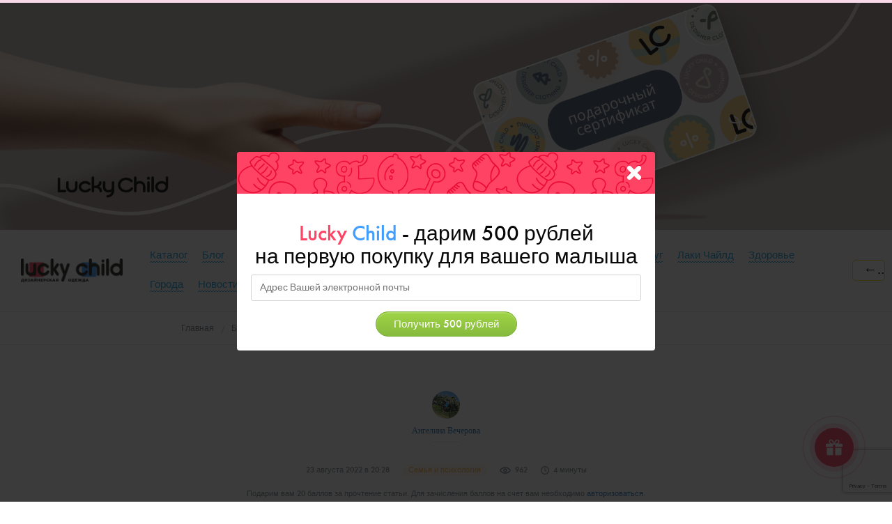

--- FILE ---
content_type: text/html; charset=UTF-8
request_url: https://lucky-child.com/blog/semya-i-psikhologiya/rozhat-li-ne-imeya-muzha/
body_size: 21565
content:
<!DOCTYPE html>
<html>
<head>
	<meta charset="utf-8">
	<meta http-equiv="X-UA-Compatible" content="IE=edge">
	<meta name="viewport" content="width=device-width, initial-scale=1">
	<title>История матери-одиночки</title>

	<meta http-equiv="Content-Type" content="text/html; charset=UTF-8" />
<meta name="description" content="Что поделаешь, и такое часто бывает в жизни: ребёнок есть, а семьи нет. И мужчина не желает её создавать и признавать малыша. Об одной такой женской судьбе читайте в этой истории." />
<script data-skip-moving="true">(function(w, d, n) {var cl = "bx-core";var ht = d.documentElement;var htc = ht ? ht.className : undefined;if (htc === undefined || htc.indexOf(cl) !== -1){return;}var ua = n.userAgent;if (/(iPad;)|(iPhone;)/i.test(ua)){cl += " bx-ios";}else if (/Windows/i.test(ua)){cl += ' bx-win';}else if (/Macintosh/i.test(ua)){cl += " bx-mac";}else if (/Linux/i.test(ua) && !/Android/i.test(ua)){cl += " bx-linux";}else if (/Android/i.test(ua)){cl += " bx-android";}cl += (/(ipad|iphone|android|mobile|touch)/i.test(ua) ? " bx-touch" : " bx-no-touch");cl += w.devicePixelRatio && w.devicePixelRatio >= 2? " bx-retina": " bx-no-retina";if (/AppleWebKit/.test(ua)){cl += " bx-chrome";}else if (/Opera/.test(ua)){cl += " bx-opera";}else if (/Firefox/.test(ua)){cl += " bx-firefox";}ht.className = htc ? htc + " " + cl : cl;})(window, document, navigator);</script>


<link href="//fonts.googleapis.com/css?family=PT+Sans:400,400italic,700&amp;subset=latin,cyrillic" type="text/css"  rel="stylesheet" />
<link href="/bitrix/cache/css/s1/main/page_98382e29c61172dd6fceb9f26fe5d601/page_98382e29c61172dd6fceb9f26fe5d601_v1.css?174386544312877" type="text/css"  rel="stylesheet" />
<link href="/bitrix/cache/css/s1/main/template_a33c0d402fbb6d0953f96a88159e2e8a/template_a33c0d402fbb6d0953f96a88159e2e8a_v1.css?1744348975221005" type="text/css"  data-template-style="true" rel="stylesheet" />







<meta property="og:title" content="История матери-одиночки">
<meta property="og:type" content="website">
<meta property="og:url" content="https://lucky-child.com:443/blog/semya-i-psikhologiya/rozhat-li-ne-imeya-muzha/">
<meta property="og:image" content="/upload/iblock/60f/dpdsb7jlrbueoeh0epv40qudyn5zn7d4.jpg">
<meta property="og:description" content="Что поделаешь, и такое часто бывает в жизни: ребёнок есть, а семьи нет. И мужчина не желает её создавать и признавать малыша. Об одной такой женской судьбе читайте в этой истории.">



	<!-- HTML5 shim and Respond.js for IE8 support of HTML5 elements and media queries -->
	<!-- WARNING: Respond.js doesn't work if you view the page via file:// -->
	<!--[if lt IE 9]>
					<![endif]-->

	<!-- Yandex.Metrika counter -->
    <script type="text/javascript" data-skip-moving=true>
    (function(m,e,t,r,i,k,a){m[i]=m[i]||function(){(m[i].a=m[i].a||[]).push(arguments)};
        m[i].l=1*new Date();k=e.createElement(t),a=e.getElementsByTagName(t)[0],k.async=1,k.src=r,a.parentNode.insertBefore(k,a)})
    (window, document, "script", "https://mc.yandex.ru/metrika/tag.js", "ym");

    ym(20431690, "init", {
        clickmap:true,
        trackLinks:true,
        accurateTrackBounce:true,
        webvisor:true,
        ecommerce:"dataLayer"
    });
    window.dataLayer = window.dataLayer || [];
    function yaGoal(goal) { try { ym(20431690, 'reachGoal', goal); } catch (e) {} }
</script>
<noscript><div><img src="https://mc.yandex.ru/watch/20431690" style="position:absolute; left:-9999px;" alt="" /></div></noscript>
	<!-- /Yandex.Metrika counter -->

    		<!-- Google Analytics -->
	<script type="text/javascript" data-skip-moving=true>
		(function(i,s,o,g,r,a,m){i['GoogleAnalyticsObject']=r;i[r]=i[r]||function(){
		(i[r].q=i[r].q||[]).push(arguments)},i[r].l=1*new Date();a=s.createElement(o),
		m=s.getElementsByTagName(o)[0];a.async=1;a.src=g;m.parentNode.insertBefore(a,m)
		})(window,document,'script','//www.google-analytics.com/analytics.js','ga');

		ga('create', 'UA-22783526-1', 'auto');
		if(typeof navigator.sendBeacon == 'function') {
			ga('set', 'transport', 'beacon');
		}
		ga('send', 'pageview');
	</script>
	<!-- //Google Analytics -->

    <!-- Google tag (gtag.js) - GA4 / 2023 -->
            <!-- // Google tag (gtag.js) - GA4 -->

    <meta name="mailru-verification" content="b9e92c5c68764d18"/>
    <meta name="zen-verification" content="VJa2FOowAhXnTrznGqCYKiwjXogvcuKYnGt8jP1KTwz3rmLPi5sBi3WplKSSPnFn" />

    </head>
<body>
<div id="panel">
	</div>

<div class="sticky-header" id="header">
    <div class="header-promo">
        <!--'start_frame_cache_y0XwfU'-->    <div
        data-ecommerce-banner="390"
        data-banner-position="blog_header"
        data-banner-name="Сертификат "
    >
        <a target="_blank" href="https://lucky-child.com/personal/gifts/"> 
<picture data-picturefill>
    <source
      srcset="https://lucky-child.com/upload/rk/2c0/vepzyl4y7xedpwb9b1wlhtosx729t2se.png"
      media="(min-width: 992px)"
    >
    <img
      src="https://lucky-child.com/upload/rk/2c0/vepzyl4y7xedpwb9b1wlhtosx729t2se.png"
      srcset="https://lucky-child.com/upload/rk/1fa/yc7c4eh2xhnjv5dcwvii0i3a0hw70mth.png"
      alt=""
    >
  </picture></a>     </div>
    <!--'end_frame_cache_y0XwfU'-->    </div>

    <div class="header">
        <a href="#" class="btn btn-purple">
            <span class="icon icon-bars">
                <span class="el-1"></span>
                <span class="el-2"></span>
                <span class="el-3"></span>
            </span>
        </a>

        <a href="/" class="logo">
            <img src="/local/templates/main/images/logo.png?167411375718415" alt="Lucky child Блог" title="Lucky child Блог" width="608" height="142"/>
        </a>

        	<ul class="top-menu" role="nav">
				<li class="b-nav_item "><a href="/catalog/"><span>Каталог</span></a></li>
				<li class="b-nav_item "><a href="/blog/"><span>Блог</span></a></li>
				<li class="b-nav_item "><a href="/blog/new/"><span>NEW</span></a></li>
				<li class="b-nav_item "><a href="/blog/beremennost-i-rody/"><span>Беременность и роды</span></a></li>
				<li class="b-nav_item "><a href="/blog/vospitanie-i-razvitie/"><span>Воспитание и развитие</span></a></li>
				<li class="b-nav_item b-nav_current"><a href="/blog/semya-i-psikhologiya/"><span>Семья и психология</span></a></li>
				<li class="b-nav_item "><a href="/blog/dosug/"><span>Досуг</span></a></li>
				<li class="b-nav_item "><a href="/blog/laki-chayld/"><span>Лаки Чайлд</span></a></li>
				<li class="b-nav_item "><a href="/blog/zdorove/"><span>Здоровье</span></a></li>
				<li class="b-nav_item "><a href="/blog/goroda/"><span>Города</span></a></li>
				<li class="b-nav_item "><a href="/blog/novosti/"><span>Новости</span></a></li>
				<li class="b-nav_item "><a href="/blog/papa-znaet/"><span>Папа знает</span></a></li>
				<li class="b-nav_item b-nav_current"><a href="/personal/profile/?register=yes&backurl=%2Fblog%2Fsemya-i-psikhologiya%2Frozhat-li-ne-imeya-muzha%2F"><span>Подписаться</span></a></li>
				<!-- Корзина -->
		<li class="b-nav_item ">
			<!--'start_frame_cache_LkGdQn'-->  <a id="small-basket"
	 data-price=""
	 data-quantity=""
  	 href="/personal/cart/">
	  <i class="i i-basket"></i><i class="col">0</i>
	  <span> руб.</span>
  </a>

<!--'end_frame_cache_LkGdQn'-->		</li>
		<!-- Корзина -->
	</ul>
<div class="top-menu-catalog-head"><div class="catalog-left">
              <div class="left-item hover" data-section="2691">
                <a href="/catalog/clothes/">Одежда</a>
                                    <span class="next-items">
                        <svg width="5" height="8" viewBox="0 0 5 8" fill="none" xmlns="http://www.w3.org/2000/svg">
<path d="M5 4L0.5 0.535898V7.4641L5 4Z" fill="#FE4365"/>
</svg>
                    </span>
                       </div>
              <div class="left-item " data-section="3003">
                <a href="/catalog/uslugi-i-vebinary/">Услуги и вебинары</a>
                       </div>
              <div class="left-item " data-section="2931">
                <a href="/catalog/produkty-pitaniya/">Продукты питания</a>
                                    <span class="next-items">
                        <svg width="5" height="8" viewBox="0 0 5 8" fill="none" xmlns="http://www.w3.org/2000/svg">
<path d="M5 4L0.5 0.535898V7.4641L5 4Z" fill="#000000"/>
</svg>
                    </span>
                       </div>
              <div class="left-item " data-section="2926">
                <a href="/catalog/detskie-tovary/">Детские товары</a>
                                    <span class="next-items">
                        <svg width="5" height="8" viewBox="0 0 5 8" fill="none" xmlns="http://www.w3.org/2000/svg">
<path d="M5 4L0.5 0.535898V7.4641L5 4Z" fill="#000000"/>
</svg>
                    </span>
                       </div>
              <div class="left-item " data-section="2915">
                <a href="/catalog/obuchenie-poleznye-kursy/">Обучение (полезные курсы)</a>
                                    <span class="next-items">
                        <svg width="5" height="8" viewBox="0 0 5 8" fill="none" xmlns="http://www.w3.org/2000/svg">
<path d="M5 4L0.5 0.535898V7.4641L5 4Z" fill="#000000"/>
</svg>
                    </span>
                       </div>
                
        </div>
        <div class="catalog-right">
                          <div class="right-item-top hover" data-section="2691">
                <a class="link-top ">Одежда<span><svg width="5" height="8" viewBox="0 0 5 8" fill="none" xmlns="http://www.w3.org/2000/svg">
<path d="M5 4L0.5 0.535898V7.4641L5 4Z" fill="#000000"/>
</svg></span></a>
                
                <div class="right-item-cont">
                                        <div class="right-item">
                            <a class="link-right-item" href="/catalog/clothes-for-girl/">Для девочек</a>
                            <div class="right-item-little">
                                                            <a class="link-little hover" href="/catalog/girl-bodi/">Боди</a>
                                                            <a class="link-little hover" href="/catalog/girl-verkhnyaya-odezhda/">Верхняя одежда</a>
                                                            <a class="link-little hover" href="/catalog/girl-vodolazki/">Водолазки</a>
                                                            <a class="link-little hover" href="/catalog/girl-golovnye-ubory/">Головные уборы</a>
                                                            <a class="link-little hover" href="/catalog/girl-zhilety/">Жилеты</a>
                                                            <a class="link-little hover" href="/catalog/girl-kolgotki/">Колготки</a>
                                                            <a class="link-little hover" href="/catalog/girl-kombinezony/">Комбинезоны</a>
                                                            <a class="link-little hover" href="/catalog/girl-komplekty-odezhdy/">Комплекты одежды</a>
                                                            <a class="link-little hover" href="/catalog/girl-kostyumy/">Костюмы</a>
                                                            <a class="link-little hover" href="/catalog/girl-kurtki/">Куртки</a>
                                                            <a class="link-little hover" href="/catalog/girl-losiny/">Лосины</a>
                                                            <a class="link-little hover" href="/catalog/girl-nagrudniki/">Нагрудники</a>
                                                            <a class="link-little hover" href="/catalog/girl-nizhnee-bele/">Нижнее белье</a>
                                                            <a class="link-little hover" href="/catalog/girl-noski/">Носки</a>
                                                            <a class="link-little hover" href="/catalog/girl-pelenki/">Пеленки</a>
                                                            <a class="link-little hover" href="/catalog/girl-pizhamy/">Пижамы</a>
                                                            <a class="link-little hover" href="/catalog/girl-pinetki/">Пинетки</a>
                                                            <a class="link-little hover" href="/catalog/girl-platya/">Платья</a>
                                                            <a class="link-little hover" href="/catalog/girl-pledy/">Пледы</a>
                                                            <a class="link-little hover" href="/catalog/girl-polzunki/">Ползунки</a>
                                                            <a class="link-little hover" href="/catalog/girl-polotentsa/">Полотенца</a>
                                                            <a class="link-little hover" href="/catalog/girl-polukombinezony/">Полукомбинезоны</a>
                                                            <a class="link-little hover" href="/catalog/girl-raspashonki/">Распашонки</a>
                                                            <a class="link-little hover" href="/catalog/girl-rubashki/">Рубашки</a>
                                                            <a class="link-little hover" href="/catalog/girl-sarafany/">Сарафаны</a>
                                                            <a class="link-little hover" href="/catalog/girl-svitshot/">Свитшоты</a>
                                                            <a class="link-little hover" href="/catalog/girl-sportivnye-kostyumy/">Спортивные костюмы</a>
                                                            <a class="link-little hover" href="/catalog/girl-tolstovki-kofty/">Толстовки/Кофты</a>
                                                            <a class="link-little hover" href="/catalog/girl-futbolki/">Футболки</a>
                                                            <a class="link-little hover" href="/catalog/girl-khalaty/">Халаты</a>
                                                            <a class="link-little hover" href="/catalog/girl-tsarapki/">Царапки</a>
                                                            <a class="link-little hover" href="/catalog/girl-shorty/">Шорты</a>
                                                            <a class="link-little hover" href="/catalog/girl-shtany-bryuki/">Штаны/Брюки</a>
                                                            <a class="link-little hover" href="/catalog/girl-yubki/">Юбки</a>
                                                        </div>
                     </div>
                                        <div class="right-item">
                            <a class="link-right-item" href="/catalog/clothes-for-boy/">Для мальчиков</a>
                            <div class="right-item-little">
                                                            <a class="link-little hover" href="/catalog/boy-bodi/">Боди</a>
                                                            <a class="link-little hover" href="/catalog/boy-verkhnyaya-odezhda/">Верхняя одежда</a>
                                                            <a class="link-little hover" href="/catalog/boy-vodolazki/">Водолазки</a>
                                                            <a class="link-little hover" href="/catalog/boy-golovnye-ubory/">Головные уборы</a>
                                                            <a class="link-little hover" href="/catalog/boy-zhilety/">Жилеты</a>
                                                            <a class="link-little hover" href="/catalog/boy-kolgotki/">Колготки</a>
                                                            <a class="link-little hover" href="/catalog/boy-kombinezony/">Комбинезоны</a>
                                                            <a class="link-little hover" href="/catalog/boy-komplekty-odezhdy/">Комплекты одежды</a>
                                                            <a class="link-little hover" href="/catalog/boy-legginsy/">Леггинсы</a>
                                                            <a class="link-little hover" href="/catalog/boy-nagrudniki/">Нагрудники</a>
                                                            <a class="link-little hover" href="/catalog/boy-nizhnee-bele/">Нижнее белье</a>
                                                            <a class="link-little hover" href="/catalog/boy-noski/">Носки</a>
                                                            <a class="link-little hover" href="/catalog/boy-pesochniki/">Песочники</a>
                                                            <a class="link-little hover" href="/catalog/boy-pizhamy/">Пижамы</a>
                                                            <a class="link-little hover" href="/catalog/boy-pinetki/">Пинетки</a>
                                                            <a class="link-little hover" href="/catalog/boy-pledy/">Пледы</a>
                                                            <a class="link-little hover" href="/catalog/boy-polzunki/">Ползунки</a>
                                                            <a class="link-little hover" href="/catalog/boy-polotentsa/">Полотенца</a>
                                                            <a class="link-little hover" href="/catalog/boy-raspashonki/">Распашонки</a>
                                                            <a class="link-little hover" href="/catalog/boy-rubashki/">Рубашки</a>
                                                            <a class="link-little hover" href="/catalog/boy-sportivnaya-odezhda/">Спортивная одежда</a>
                                                            <a class="link-little hover" href="/catalog/boy-tolstovki-kofty/">Толстовки/Кофты</a>
                                                            <a class="link-little hover" href="/catalog/boy-futbolki/">Футболки</a>
                                                            <a class="link-little hover" href="/catalog/boy-khalaty/">Халаты</a>
                                                            <a class="link-little hover" href="/catalog/boy-tsarapki/">Царапки</a>
                                                            <a class="link-little hover" href="/catalog/boy-shorty/">Шорты</a>
                                                            <a class="link-little hover" href="/catalog/boy-shtany-bryuki/">Штаны/Брюки</a>
                                                        </div>
                     </div>
                                    </div>
              </div>
                          <div class="right-item-top " data-section="3003">
                <a class="link-top ">Услуги и вебинары<span><svg width="5" height="8" viewBox="0 0 5 8" fill="none" xmlns="http://www.w3.org/2000/svg">
<path d="M5 4L0.5 0.535898V7.4641L5 4Z" fill="#000000"/>
</svg></span></a>
                
                <div class="right-item-cont">
                                    </div>
              </div>
                          <div class="right-item-top " data-section="2931">
                <a class="link-top ">Продукты питания<span><svg width="5" height="8" viewBox="0 0 5 8" fill="none" xmlns="http://www.w3.org/2000/svg">
<path d="M5 4L0.5 0.535898V7.4641L5 4Z" fill="#000000"/>
</svg></span></a>
                
                <div class="right-item-cont">
                                        <div class="right-item">
                            <a class="link-right-item" href="/catalog/products-cake/">Жмых</a>
                            <div class="right-item-little">
                                                        </div>
                     </div>
                                        <div class="right-item">
                            <a class="link-right-item" href="/catalog/products-nuts/">Орехи</a>
                            <div class="right-item-little">
                                                        </div>
                     </div>
                                        <div class="right-item">
                            <a class="link-right-item" href="/catalog/products-tea/">Чай</a>
                            <div class="right-item-little">
                                                        </div>
                     </div>
                                        <div class="right-item">
                            <a class="link-right-item" href="/catalog/products-honey/">Мед</a>
                            <div class="right-item-little">
                                                        </div>
                     </div>
                                    </div>
              </div>
                          <div class="right-item-top " data-section="2926">
                <a class="link-top ">Детские товары<span><svg width="5" height="8" viewBox="0 0 5 8" fill="none" xmlns="http://www.w3.org/2000/svg">
<path d="M5 4L0.5 0.535898V7.4641L5 4Z" fill="#000000"/>
</svg></span></a>
                
                <div class="right-item-cont">
                                        <div class="right-item">
                            <a class="link-right-item" href="/catalog/knigi/">Книги</a>
                            <div class="right-item-little">
                                                        </div>
                     </div>
                                        <div class="right-item">
                            <a class="link-right-item" href="/catalog/igrushki/">Игрушки</a>
                            <div class="right-item-little">
                                                        </div>
                     </div>
                                        <div class="right-item">
                            <a class="link-right-item" href="/catalog/dlya-kormleniya/">Для кормления</a>
                            <div class="right-item-little">
                                                        </div>
                     </div>
                                        <div class="right-item">
                            <a class="link-right-item" href="/catalog/gigiena-i-ukhod/">Гигиена и уход</a>
                            <div class="right-item-little">
                                                        </div>
                     </div>
                                        <div class="right-item">
                            <a class="link-right-item" href="/catalog/dlya-vannoy/">Для ванной</a>
                            <div class="right-item-little">
                                                        </div>
                     </div>
                                    </div>
              </div>
                          <div class="right-item-top " data-section="2915">
                <a class="link-top ">Обучение (полезные курсы)<span><svg width="5" height="8" viewBox="0 0 5 8" fill="none" xmlns="http://www.w3.org/2000/svg">
<path d="M5 4L0.5 0.535898V7.4641L5 4Z" fill="#000000"/>
</svg></span></a>
                
                <div class="right-item-cont">
                                        <div class="right-item">
                            <a class="link-right-item" href="/catalog/lichnostnyy-rost-i-samorazvitie/">Личностный рост и саморазвитие</a>
                            <div class="right-item-little">
                                                        </div>
                     </div>
                                        <div class="right-item">
                            <a class="link-right-item" href="/catalog/obuchenie-angliyskomu-yazyku/">Обучение английскому языку</a>
                            <div class="right-item-little">
                                                        </div>
                     </div>
                                        <div class="right-item">
                            <a class="link-right-item" href="/catalog/kursy-dlya-beremennykh-i-mam/">Курсы для беременных и мам</a>
                            <div class="right-item-little">
                                                        </div>
                     </div>
                                    </div>
              </div>
                
            </div></div>


            <a href="/blog/" class="btn back-link" title="Назад">&larr;</a>
            

    </div>
        <header class="m-header" id="m-header">
        <div class="m-header__inner">
            <div class="m-header__panel">
                <div class="m-header__panel-in">
                    <button class="m-header__burger js-m-header-toggle" type="button">
                        <span class="m-header__burger-icon"></span>
                    </button>
                    <div class="m-header__logo">
                        <a class="m-header__logo-link" href="/">
                            <img src="/local/templates/main/images/logo.png" alt="Lucky child Блог" title="Lucky child Блог" width="608" height="142"/>
                        </a>
                    </div>
                    <div class="m-header__links"><a href="/m/personal/cart/" class="m-header__link" id="js-header-cart">
<!--'start_frame_cache_LbbvTM'-->	<div class="m-header__cart">0</div>
<!--'end_frame_cache_LbbvTM'--></a>
                        <a href="/m/personal/profile/" class="m-header__link">
                            <img src="/local/templates/main/images/m-header/profile.svg" width="20" height="24" class="m-header__link-icon" alt="">
                        </a>
                    </div>
                </div>
            </div>
        </div>
        <div class="m-header__nav-overlay js-m-header-toggle"></div>
        <div class="m-header__nav">
            <div class="m-header__nav-inner-overlay js-m-header-toggle"></div>
            <div class="m-header__nav-inner">
<ul class="m-header__nav-list">
			<li class="m-header__nav-item">
			<a class="m-header__nav-link" href="/catalog/">
								<span class="m-header__nav-title">Каталог</span>
			</a>
		</li>
			<li class="m-header__nav-item">
			<a class="m-header__nav-link" href="/blog/">
								<span class="m-header__nav-title">Блог</span>
			</a>
		</li>
			<li class="m-header__nav-item">
			<a class="m-header__nav-link" href="/blog/new/">
								<span class="m-header__nav-title">NEW</span>
			</a>
		</li>
			<li class="m-header__nav-item">
			<a class="m-header__nav-link" href="/blog/beremennost-i-rody/">
								<span class="m-header__nav-title">Беременность и роды</span>
			</a>
		</li>
			<li class="m-header__nav-item">
			<a class="m-header__nav-link" href="/blog/vospitanie-i-razvitie/">
								<span class="m-header__nav-title">Воспитание и развитие</span>
			</a>
		</li>
			<li class="m-header__nav-item nav__item_accent">
			<a class="m-header__nav-link" href="/blog/semya-i-psikhologiya/">
								<span class="m-header__nav-title">Семья и психология</span>
			</a>
		</li>
			<li class="m-header__nav-item">
			<a class="m-header__nav-link" href="/blog/dosug/">
								<span class="m-header__nav-title">Досуг</span>
			</a>
		</li>
			<li class="m-header__nav-item">
			<a class="m-header__nav-link" href="/blog/laki-chayld/">
								<span class="m-header__nav-title">Лаки Чайлд</span>
			</a>
		</li>
			<li class="m-header__nav-item">
			<a class="m-header__nav-link" href="/blog/zdorove/">
								<span class="m-header__nav-title">Здоровье</span>
			</a>
		</li>
			<li class="m-header__nav-item">
			<a class="m-header__nav-link" href="/blog/goroda/">
								<span class="m-header__nav-title">Города</span>
			</a>
		</li>
			<li class="m-header__nav-item">
			<a class="m-header__nav-link" href="/blog/novosti/">
								<span class="m-header__nav-title">Новости</span>
			</a>
		</li>
			<li class="m-header__nav-item">
			<a class="m-header__nav-link" href="/blog/papa-znaet/">
								<span class="m-header__nav-title">Папа знает</span>
			</a>
		</li>
			<li class="m-header__nav-item">
			<a class="m-header__nav-link" href="/m/catalog/">
								<span class="m-header__nav-title">Интернет-магазин</span>
			</a>
		</li>
			<li class="m-header__nav-item">
			<a class="m-header__nav-link" href="/m/land/b2b-franchise/">
								<span class="m-header__nav-title">Открыть магазин Lucky Child (франшиза)</span>
			</a>
		</li>
			<li class="m-header__nav-item">
			<a class="m-header__nav-link" href="/m/land/b2b/">
								<span class="m-header__nav-title">Детская одежда Lucky Child оптом</span>
			</a>
		</li>
			<li class="m-header__nav-item">
			<a class="m-header__nav-link" href="/land/reklama-lucky-child-2025/">
								<span class="m-header__nav-title">Для рекламодателей</span>
			</a>
		</li>
			<li class="m-header__nav-item">
			<a class="m-header__nav-link" href="/land/ekspertam-lucky-child/">
								<span class="m-header__nav-title">Для экспертов</span>
			</a>
		</li>
			<li class="m-header__nav-item">
			<a class="m-header__nav-link" href="/m/land/zapusti-svoy-brend/">
								<span class="m-header__nav-title">Запусти свой бренд</span>
			</a>
		</li>
	</ul>
                <a href="/m/contacts/feedback/" class="m-header__nav-btn" type="button">
                    <img src="/local/templates/main/images/m-header/callback.svg" width="16" height="16" class="m-header__nav-btn-icon"/>
                    <span>Заказать обратный звонок</span>
                </a>
            </div>
        </div>
    </header>
</div>


    <div class="breadcrumbs__wrapper" id="breadcrumbs">
        <div class="breadcrumbs">
            <div class="breadcrumbs__wrapper__wrapper">
                 <ul itemscope="" class="breadcrumbs__list" itemtype="https://schema.org/BreadcrumbList">
			<li class="breadcrumbs__item" itemscope="" itemprop="itemListElement" itemtype="https://schema.org/ListItem">
                <a rel="noopener noreferrer" target="_self" itemprop="item" href="/" title="Главная" >
                    <span itemprop="name">Главная</span>
                </a>
                <meta content="1" itemprop="position">
            </li>
			<li class="breadcrumbs__item" itemscope="" itemprop="itemListElement" itemtype="https://schema.org/ListItem">
                <a rel="noopener noreferrer" target="_self" itemprop="item" href="/blog/" title="Блог" >
                    <span itemprop="name">Блог</span>
                </a>
                <meta content="2" itemprop="position">
            </li>
			<li class="breadcrumbs__item" itemscope="" itemprop="itemListElement" itemtype="https://schema.org/ListItem">
                <a rel="noopener noreferrer" target="_self" itemprop="item" href="/blog/semya-i-psikhologiya/" title="Семья и психология" >
                    <span itemprop="name">Семья и психология</span>
                </a>
                <meta content="3" itemprop="position">
            </li>
			<li class="breadcrumbs__item">
				<span>Рожать ли, не имея мужа?</span>
				<meta content="4">
			</li></ul></div></div></div>
        <div class="blog-article__progress__container">
            <div class="blog-article__progress__bar" id="progressBar"></div>
        </div>

		<div class="blog-article js-blog-article" id="content">

			<div class="blog-article__head-wrap" >
				<div class="blog-article__head js-blog-article__head">

                    
											<div class="blog-article__author">
							<div class="blog-author">
                                                                    <div class="blog-author__photo">
                                                                                    <a href="/blog/avtory-bloga/angelina-vecherova/">
                                                <img src="/upload/resize_cache/uf/6c8/40_40_2/erepsj8hzp0i0xuhlf55jgu7qxguijx0.jpg" alt="Ангелина Вечерова">
                                            </a>
                                            
                                    </div>
                                                                <div class="blog-author__name">
                                                                            <a href="/blog/avtory-bloga/angelina-vecherova/">
                                            Ангелина Вечерова                                        </a>
                                                                        </div>
							</div>
						</div>
					
                    <div class="blog-article__info">
                        <span class="blog-article__info__date">
                            23 августа 2022 в 20:28                        </span>
                        <a rel="noopener noreferrer" target="_self" href="/blog/semya-i-psikhologiya/">
                            <span class="blog-article__info__сolorized-tag">Семья и психология</span>
                        </a>
                        <!--'start_frame_cache_IjWcdm'-->                        <span class="blog-article__info__view-count">962</span>
                        <!--'end_frame_cache_IjWcdm'-->                        <span class="blog-article__info__time">4 минуты</span>
                    </div>
                    <div class="blog-article__info">
                        <p>
                            Подарим вам 20 баллов за прочтение статьи. Для зачисления баллов на счет вам необходимо <a href="/personal/profile/?register=yes&backurl=%2Fblog%2Fsemya-i-psikhologiya%2Frozhat-li-ne-imeya-muzha%2F">авторизоваться</a>.                        </p>
                    </div>
                    <div class="blog-article__item">
                        <div class="blog-article__vote_subscribe">
                            <div class="blog-article__info__vote">
                                <!--'start_frame_cache_blog_vote'--><div class="iblock-vote ">
    <a class="vote_button js-vote_button_1688122 " class="vote_button">
        <svg width="22" height="22" viewBox="0 0 22 22">
            <path fill="none" fill-rule="evenodd" stroke-linecap="round" stroke-linejoin="round" stroke-width="2" d="M12 7V3a3 3 0 0 0-3-3L5 9v11h11.28a2 2 0 0 0 2-1.7l1.38-9a2 2 0 0 0-2-2.3H12zM5 20H2a2 2 0 0 1-2-2v-7a2 2 0 0 1 2-2h3v11z" transform="translate(1 1)"/>
        </svg>
    </a>
    <span id="vote_rating_1688122">6</span>
</div>

<!--'end_frame_cache_blog_vote'-->
                            </div>
                        </div>
                    </div>
					<div class="blog-article__tags">Статья</div>
					<h1 class="blog-article__title">Рожать ли, не имея мужа?</h1>
					<div class="blog-article__excerpt"><p style="text-align: center;">
 <i>Что поделаешь, и такое часто бывает в жизни: ребёнок есть, а семьи нет. И мужчина не желает её создавать и признавать малыша. Об одной такой женской судьбе читайте в этой истории.</i>
</p></div>
				</div>
                				<div class="blog-article__cover js-blog-article__cover">
                    <picture>
                                                <source data-srcset="/upload/webp/upload/resize_cache/iblock/5dc/1024_467_1619711fa078991f0a23d032687646b21/4dlb00h7q8oq91b3vbh6dztykwhi5p5w.jpg.webp" type="image/webp">
                                                <source data-srcset="/upload/resize_cache/iblock/5dc/1024_467_1619711fa078991f0a23d032687646b21/4dlb00h7q8oq91b3vbh6dztykwhi5p5w.jpg" type="image/jpeg">
                        <img data-src="/upload/resize_cache/iblock/5dc/1024_467_1619711fa078991f0a23d032687646b21/4dlb00h7q8oq91b3vbh6dztykwhi5p5w.jpg" alt="" data-lazy-image>
                    </picture>
                    				</div>
                			</div>
			<div class="blog-article__body" id="blogArticleBody" data-articleId="1688122">
				<!--article-body--><p style="text-align: left;">
 <span class="first-letter">В</span> один прекрасный день Мария почувствовала тошноту, и тест показал две полоски. Появилось какое-то ощущение нереальности происходящего. Ей всего 20 лет, да и в официальном браке она со своим избранником не состоит. Мужчина, как выяснилось позже, не особо и хотел быть её избранником. После фразы «Милый, ты скоро станешь папой» он исчез на целую неделю. Мария сама позвонила и спросила прямо: «Что мы с этим будем делать?» Последовал ошеломляющий ответ. Оказалось, что «это» не нужно, и лучший вариант – пока ещё не поздно, решить «данную проблему». <br>
 <br>
	 Для себя девушка давно и очень чётко поняла, что делать аборт – это не для неё. Она просто не сможет жить с таким грузом на душе. Потому, услышав такое предложение от своего мужчины, она была в шоке. Через несколько дней молодые люди встретились. Мужчина сказал, что если она всё для себя решила, то это её личное решение. Возлюбленный девушки заявил, что этот ребёнок – не его, и он больше ничего не желает о ней знать. Маша рассказывала, что сначала даже испытала какое-то облегчение, ведь теперь она не привязана к человеку, к которому больше нет доверия. Девушка понимала, что ребёнку нужна полноценная нормальная семья, но также знала, что такой семьёй они с этим мужчиной стать уже не смогут. <a target="_blank" href="https://lucky-child.com/catalog/"><div class="blog-article__media">
									<div class="blog-article__photo">
										<img data-src="/upload/iblock/65c/yhu8sv1pwvv4oxncchcbg8zwn3shyhsz.png" alt="" data-lazy-image>
									</div>
									<div class="blog-article__media-desc">Перейти в каталог</div>
								</div></a>
	Подруги Марии настаивали на том, что она должна убедить мужчину сделать тест ДНК, признать отцовство, чтобы потом получать от него алименты. Определённо, десять тысяч в месяц лишними бы не были, как ни крути. На детские пособия сложно прожить. Но девушке этот вариант совсем не нравился. Маша просто не хотела, чтобы отец её малыша существовал лишь на бумаге. «Уж лучше совсем без отца, чем с отцом только на бумажке», –рассуждала будущая мама. <br>
 <br>
	 Затем Марию настигло чувство страха: отсутствие помощи и поддержки, одиночество, боязнь остаться без средств к существованию, страх не справиться со всем одной, без мужчины. Но, поверьте, девушка, осознавшая, что она будущая мама, в силах преодолеть непреодолимое. Маша понимала, что теперь её жизнь изменится основательно, и ничего как раньше уже не будет. Ей придётся оставить работу, где она реализовывала свой потенциал, придётся отказаться от путешествий, ведь летать куда-то с малышом ей, наверное, будет не под силу. А с кем-то оставить ребёнка она сможет ещё очень нескоро. С личной жизнью, наверное, тоже придётся распрощаться, ведь сил и времени на это просто не будет. И самый последний момент, но далеко не по значимости – вопрос финансовый. Порой женщине хотелось волком выть от всех этих мыслей… <div class="blog-article__media">
									<div class="blog-article__photo">
										<img data-src="/upload/resize_cache/iblock/6b2/760_427_2/2l9wicyewm4vnmgphl2jcvwef9jlcxyu.jpg" alt="" data-lazy-image>
									</div>
									<div class="blog-article__media-desc"></div>
								</div> Взяв себя в руки, Маша начала искать плюсы. У неё была крыша над головой и друзья, поддержавшие её решение. Это уже неплохое начало. Её мама сказала, что помогать с ребёнком ей не будет, но девушка понимала, что родительская злость – явление временное. Финансы – вот, что больше всего волнует любую женщину, уходящую в декрет без поддержки мужа. Но всё оказалось не так ужасно. Во-первых, Маше полагались ежемесячные выплаты с работы. Эта сумма невелика, но к ней прибавятся пособие для одиноких малоимущих матерей и два единовременных пособия после рождения ребёнка. Плюс, если работать «до победного», то какую-то сумму удастся скопить. Так можно создать хоть какую-то финансовую подушку. Во-вторых, подруги и коллеги по работе отдали большое количество детских вещей. Многие из них были даже новыми, с бирками. Сами знаете, как родственники и друзья любят задаривать молодых родителей новыми вещичками для ребёнка. А дети так быстро растут, что зачастую эти вещи поносить просто не успевают. Да и не новых вещей и игрушек – всего было полно. «Надо решать проблемы по мере их поступления» – очень верное выражение. Преодолеть можно любые сложности, было бы желание. <br>
 <br>
	 Сын Марии – продолжение её самой, её копия, маленький человечек, которого не любить – просто нереально. Ради него ей пришлось быстро повзрослеть, и да, отказаться навсегда от полной свободы. Однако женщина не жалеет о принятом решении. И пусть, порой, бывает совсем непросто, ведь далеко не всегда лёгкие пути являются верными. Сейчас её сыну уже 15 лет. Он отличный парень, добрый и весёлый, круглый отличник в школе. Увлекается мальчишка изучением иностранного языка и в дальнейшем планирует идти работать переводчиком. Для него его папа погиб. Умер он лишь для Марии и её сына, а не на самом деле. Все 15 лет Маша о нём так ничего и не слышала, потому женщине такая история показалась более щадящей для детской психики. И все эти годы Мария счастлива, что не сломалась перед страхом будущего материнства без мужа.
</p><!--'start_frame_cache_blog_banner-block'--><!--'end_frame_cache_blog_banner-block'--><p></p><!--/article-body--><p></p><!--'start_frame_cache_blog_form-email-block'-->        <div class="blog-article__form" data-get-email-block>
            <span class="blog-article__form-title">Актуальная и полезная информация для современных родителей - в нашей рассылке.</span>
            <br/><span class="blog-article__form-text">С нами уже более 50 000 подписчиков!</span><br/>
            <div data-get-email-block-insert></div>
        </div>
        <!--'end_frame_cache_blog_form-email-block'-->			</div>

                            <div class="blog-article__share">
                    
<h4>
    Подписывайтесь на наши соцсети, чтобы не пропускать новые статьи</h4>
<ol>
    <li>
        <a href="https://telegram.me/LuckyChild_b2c_Bot?start=subscribe_8261550c-6dc9-a53f-e85d-017eafeda6b0" title="Telegram" target="_blank">
            Telegram        </a>
    </li>
    <li>
        <a href="https://www.youtube.com/channel/UCN_ycHuEfM8lXDPaj-Jpstw" title="YouTube" target="_blank">
            YouTube        </a>
    </li>
    <li>
        <a href="https://www.instagram.com/my_lucky_child/" title="Instagram" target="_blank">
            Instagram        </a>
    </li>
    <li>
        <a href="https://vk.com/lucky_child_club" title="VK" target="_blank">
            VK        </a>
    </li>
    <li>
        <a href="https://dzen.ru/lucky-child.com" title="Дзен" target="_blank">
            Дзен        </a>
    </li>
</ol>
                </div>
                
			<div class="blog-article__share">
                <h4>
                    Посоветуй статью подругам                </h4>
				<div class="b-social">
					<a  href="http://www.facebook.com/sharer/sharer.php?u=http://lucky-child.com/blog/semya-i-psikhologiya/rozhat-li-ne-imeya-muzha/" target="_blank" class="i-small fb"></a>
					<a href="http://www.odnoklassniki.ru/dk?st.cmd=addShare&st.s=1&st._surl=http://lucky-child.com/blog/semya-i-psikhologiya/rozhat-li-ne-imeya-muzha/" target="_blank" class="i-small ok"></a>
					<a href="http://vk.com/share.php?url=http://lucky-child.com/blog/semya-i-psikhologiya/rozhat-li-ne-imeya-muzha/" target="_blank" class="i-small vk"></a>
				</div>
			</div>
            
		</div>
        <div class="blog-article__progress__container progress_footer">
            <div class="blog-article__progress__bar" id="progressBarFooter"></div>
        </div>

			<!--
			// TODO:
						-->
		<div class="additional-news-section">
    <div id="unit_102808"><a href="https://smi2.ru/" >Новости СМИ2</a></div>
    </div>
    <div class="blog-article">
        <div class="additional-news-section">
            
<div id="bmhouse-comments">
    <div class="bmhouse-comments-title">
        Комментарии    </div>

    <div class="bmhouse-comments-block">
        Ещё не добавлено ни одного комментария
        <a href="javascript:;" id="bmhouse-comments-show-more-comments"
           style="display: none">Показать ещё</a>

    </div>
    <div class="bmhouse-comments-form">
        <input type="hidden" name="recaptchaResponse" id="comment_captcha">
            <div class="bmhouse-comments-form-title">
                Ваш комментарий            </div>
            <div class="bmhouse-comments-form-item">
                <label>Имя</label>
                <input type="text" id="bmhouse-comment-name" value=""/>
            </div>
            <div class="bmhouse-comments-form-item">
                <label>Комментарий</label>
                <textarea id="bmhouse-comment-text"></textarea>
            </div>

            <div class="bmhouse-comments-form-item">
                <div class="bmhouse-comments-button">
                                        <a
                        href="javascript:;"
                        id="bmhouse-add-button"
                        data-loading-text="Отправляем..."
                        data-success-text="Комментарий успешно добавлен!"
                        class=" bmhouse-button"
                    >
                        Добавить комментарий                    </a>
                </div>
            </div>
            <input type="hidden" id="bmhouse-comment-url" value="/blog/semya-i-psikhologiya/rozhat-li-ne-imeya-muzha/"/>

                                </div>
</div>
        </div>
    </div>
    <div id="comp_f9a0167a5d252480b0cbb1e0e430548c">
<h3 style="text-align: center;">В этой рубрике также читают</h3>
<div class="additional-news-section js-load-section">
            <div class="additional-news-item" id="bx_3218110189_2069054">
            <div class="item-content">
                <a href="/blog/semya-i-psikhologiya/pochemu-rebyenok-nosit-tolko-tyemnoe-bunt-depressiya-ili-vybor-/" class="image">
                    <div class="title__badge">
                        <div class="badge_new badge_sub">
                            <div class="badge__inner">семья</div>
                        </div>
                    </div>
                    <div class="cover"
                         style="background-image: url(/upload/resize_cache/iblock/d75/720_300_0/or9bhzbcytzly9qi2vljhjgmx0ypcll6.jpg)">
                    </div>
                </a>
                <div class="desc">
                    <div class="date">13 января 2026</div>
                    <div class="title">Почему ребёнок носит только тёмное: бунт, депрессия или выбор? </div>
                </div>
            </div>
        </div>
                <div class="additional-news-item" id="bx_3218110189_2068882">
            <div class="item-content">
                <a href="/blog/beremennost-i-rody/reshitsya-na-rebyenka-strakhi-i-realnye-istorii-mam/" class="image">
                    <div class="title__badge">
                        <div class="badge_new badge_sub">
                            <div class="badge__inner">беременность</div>
                        </div>
                    </div>
                    <div class="cover"
                         style="background-image: url(/upload/resize_cache/iblock/0be/720_300_0/byvl8q3t3d0rz1jrk7g3aabdfdo0gplm.jpg)">
                    </div>
                </a>
                <div class="desc">
                    <div class="date">12 января 2026</div>
                    <div class="title">Решиться на ребёнка: страхи и реальные истории мам</div>
                </div>
            </div>
        </div>
                <div class="additional-news-item" id="bx_3218110189_2066739">
            <div class="item-content">
                <a href="/blog/semya-i-psikhologiya/dolgo-sobiralas-domoy/" class="image">
                    <div class="title__badge">
                        <div class="badge_new badge_sub">
                            <div class="badge__inner">досуг</div>
                        </div>
                    </div>
                    <div class="cover"
                         style="background-image: url(/upload/resize_cache/iblock/856/720_300_0/n6wpe2jew9v482wzpxh7g4g7nww0ytwz.jpg)">
                    </div>
                </a>
                <div class="desc">
                    <div class="date">28 декабря 2025</div>
                    <div class="title">Долго собиралась домой</div>
                </div>
            </div>
        </div>
                <div class="additional-news-item" id="bx_3218110189_2055533">
            <div class="item-content">
                <a href="/blog/semya-i-psikhologiya/taym-menedzhment-dlya-ustavshey-mamy-metod-obratnogo-planirovaniya-kogda-den-nachinaetsya-s-15-minut/" class="image">
                    <div class="title__badge">
                        <div class="badge_new badge_sub">
                            <div class="badge__inner">психология</div>
                        </div>
                    </div>
                    <div class="cover"
                         style="background-image: url(/upload/resize_cache/iblock/445/720_300_0/0eus6pgyrawb0lbzdl83t0e51qgaw1h9.jpg)">
                    </div>
                </a>
                <div class="desc">
                    <div class="date">27 декабря 2025</div>
                    <div class="title">Тайм-менеджмент для уставшей мамы: метод обратного планирования</div>
                </div>
            </div>
        </div>
                <div class="additional-news-item" id="bx_3218110189_2064063">
            <div class="item-content">
                <a href="/blog/semya-i-psikhologiya/novogodnyaya-magiya-rodom-iz-detstva/" class="image">
                    <div class="title__badge">
                        <div class="badge_new badge_sub">
                            <div class="badge__inner">досуг</div>
                        </div>
                    </div>
                    <div class="cover"
                         style="background-image: url(/upload/resize_cache/iblock/6a8/720_300_0/mgu5ogy20ldreroeb2cnf2exahl353hu.jpg)">
                    </div>
                </a>
                <div class="desc">
                    <div class="date">24 декабря 2025</div>
                    <div class="title">Новогодняя магия родом из детства</div>
                </div>
            </div>
        </div>
                <div class="additional-news-item" id="bx_3218110189_2063969">
            <div class="item-content">
                <a href="/blog/semya-i-psikhologiya/glavnoe-otkrytie-goda-otkrytie-sebya/" class="image">
                    <div class="title__badge">
                        <div class="badge_new badge_sub">
                            <div class="badge__inner">психология</div>
                        </div>
                    </div>
                    <div class="cover"
                         style="background-image: url(/upload/resize_cache/iblock/ab4/720_300_0/9rgx4yygey2gkhq8af80xh8r5r86ynyl.jpg)">
                    </div>
                </a>
                <div class="desc">
                    <div class="date">23 декабря 2025</div>
                    <div class="title">Главное открытие года — открытие себя</div>
                </div>
            </div>
        </div>
                <div class="additional-news-item" id="bx_3218110189_2044202">
            <div class="item-content">
                <a href="/blog/semya-i-psikhologiya/kak-pravilno-khvalit-muzha-sekrety-kotorye-deystvitelno-rabotayut/" class="image">
                    <div class="title__badge">
                        <div class="badge_new badge_sub">
                            <div class="badge__inner">семья</div>
                        </div>
                    </div>
                    <div class="cover"
                         style="background-image: url(/upload/resize_cache/iblock/a19/720_300_0/eow5cs2d7d72c07anqtkneld51zak0b8.jpg)">
                    </div>
                </a>
                <div class="desc">
                    <div class="date">16 декабря 2025</div>
                    <div class="title">Как правильно хвалить мужа: секреты, которые действительно работают</div>
                </div>
            </div>
        </div>
                <div class="additional-news-item" id="bx_3218110189_2054982">
            <div class="item-content">
                <a href="/blog/semya-i-psikhologiya/detskaya-trevozhnost-kak-otlichit-normu-ot-problemy/" class="image">
                    <div class="title__badge">
                        <div class="badge_new badge_sub">
                            <div class="badge__inner">психология</div>
                        </div>
                    </div>
                    <div class="cover"
                         style="background-image: url(/upload/resize_cache/iblock/dd4/720_300_0/nuykwz6i16ct1mlstyp6iz5yeoqz1v6c.jpg)">
                    </div>
                </a>
                <div class="desc">
                    <div class="date">13 декабря 2025</div>
                    <div class="title">Детская тревожность: как отличить норму от проблемы</div>
                </div>
            </div>
        </div>
                <div class="additional-news-item" id="bx_3218110189_2058822">
            <div class="item-content">
                <a href="/blog/semya-i-psikhologiya/chto-takoe-garmonichnaya-semya-i-kak-vyrastit-schastlivogo-rebyenka/" class="image">
                    <div class="title__badge">
                        <div class="badge_new badge_sub">
                            <div class="badge__inner">семья</div>
                        </div>
                    </div>
                    <div class="cover"
                         style="background-image: url(/upload/resize_cache/iblock/0eb/720_300_0/yrhgrjambfc4hkoja37dswsf0o8oymbb.jpg)">
                    </div>
                </a>
                <div class="desc">
                    <div class="date">1 декабря 2025</div>
                    <div class="title">Что такое гармоничная семья и как вырастить счастливого ребёнка</div>
                </div>
            </div>
        </div>
                <div class="additional-news-item" id="bx_3218110189_2057540">
            <div class="item-content">
                <a href="/blog/semya-i-psikhologiya/semeynaya-magiya-kak-my-prevrashchaem-dom-v-novogodnyuyu-skazku/" class="image">
                    <div class="title__badge">
                        <div class="badge_new badge_sub">
                            <div class="badge__inner">семья</div>
                        </div>
                    </div>
                    <div class="cover"
                         style="background-image: url(/upload/resize_cache/iblock/162/720_300_0/egepsqvcylprjrhekg04fj14nk5pezu0.jpg)">
                    </div>
                </a>
                <div class="desc">
                    <div class="date">25 ноября 2025</div>
                    <div class="title">Семейная магия: как мы превращаем дом в новогоднюю сказку</div>
                </div>
            </div>
        </div>
        </div>

    <div class="separate">
        <a class="btn" data-nav="2" href="javascript:;" id="load">Загрузить еще</a>
    </div>
    <input type="hidden" id="NavPageCount" value="120">
    </div>    <div class="blog-article__share tg-widget-in-content">
        <h4>Полезные статьи для родителей, реальные истории, лайфхаки - всё о материнстве в нашем Telegram-канале. Подписывайтесь прямо сейчас!</h4>
        <script src="//unpkg.com/@textback/notification-widget@latest/build/index.js" data-skip-moving="true"></script>
<tb-notification-widget  widget-id="44bc64b7-60b9-b343-3e9b-017d3219f577"
                         onclick="yaGoal('TelegramSubscribe');gaGoal('TelegramSubscribe', 'click');">
</tb-notification-widget>
    </div>
    <!--'start_frame_cache_blog_popup_banner-block'--><!--'end_frame_cache_blog_popup_banner-block'-->

<div class="sticky-tg-sign-popup sticky-tg-sign-popup-show">
    <script src="//unpkg.com/@textback/notification-widget@latest/build/index.js" data-skip-moving="true"></script>
<tb-notification-widget  widget-id="44bc64b7-60b9-b343-3e9b-017d3219f577"
                         onclick="yaGoal('TelegramSubscribe');gaGoal('TelegramSubscribe', 'click');">
</tb-notification-widget>
</div>


<footer class="page__footer">
    <div class="footer">
        <div class="container">

                        <div class="footer__social">
                <div class="footer__social-title">Lucky Child поддерживает более 250&nbsp;000 лояльных мам! Присоединяйтесь к нам в соцсетях</div>
                <div class="footer__social-list">
                    <a class="footer__social-item" href="https://dzen.ru/lucky-child.com" target="_blank">
    <i class="footer__social-icon">
        <svg class="icon">
            <use xlink:href="/local/templates/main/images/icons.svg#icon-social-dzen-round"></use>
        </svg>
    </i>
</a>
<a class="footer__social-item" href="https://www.facebook.com/LuckyChild.group" target="_blank">
	<i class="footer__social-icon">
	<svg class="icon">
		<use xlink:href="/local/templates/main/images/icons.svg#icon-social-fb-round"></use>
	</svg>
	</i>
</a>
<a class="footer__social-item" href="https://www.odnoklassniki.ru/group/52808543371363" target="_blank">
	<i class="footer__social-icon">
	<svg class="icon">
		<use xlink:href="/local/templates/main/images/icons.svg#icon-social-ok-round"></use>
	</svg>
	</i>
</a>
<a class="footer__social-item" href="https://vk.com/lucky_child_club" target="_blank">
	<i class="footer__social-icon">
	<svg class="icon">
		<use xlink:href="/local/templates/main/images/icons.svg#icon-social-vk-round"></use>
	</svg>
	</i>
</a>
<a class="footer__social-item" href="https://www.youtube.com/channel/UCN_ycHuEfM8lXDPaj-Jpstw" target="_blank">
	<i class="footer__social-icon">
	<svg class="icon">
		<use xlink:href="/local/templates/main/images/icons.svg#icon-social-youtube-round"></use>
	</svg>
	</i>
</a>
<a class="footer__social-item" href="https://www.instagram.com/my_lucky_child/" target="_blank">
	<i class="footer__social-icon">
	<svg class="icon">
		<use xlink:href="/local/templates/main/images/icons.svg#icon-social-insta-round"></use>
	</svg>
	</i>
</a>
                </div>
            </div>

                        <div class="footer__bottom">
                <div class="grid">
                    <div class="column col_6"><img class="footer__bottom-img" src="/local/templates/main/images/footer/payments.png" width="256" height="70" alt="">
                        <div class="footer__bottom-txt">Принимаем к оплате</div>
                    </div>
                    <div class="column col_6"><img class="footer__bottom-img" src="/local/templates/main/images/footer/love.png" width="226" height="70" alt="">
                        <div class="footer__bottom-txt">Сделано с любовью в России</div>
                    </div>
                    <div class="site_creator">
    <a href="https://digrium.ru/?utm_source=client&utm_campaign=footer" target="_blank">Digrium</a> — разработка и поддержка
</div>
                </div>
            </div>

                        <div class="footer__nav">
                <!--'start_frame_cache_g8taYv'-->
<div class="grid">
	<div class="column col_3">	<a
		href="/brand/"
		class="link-hidden"
				data="1"
	>Бренд Lucky Child</a>
	<br/>		<a
		href="/land/kontakty-redaktsii/"
		class="link-hidden"
				data="2"
	>Контакты редакции</a>
	<br/>		<a
		href="/delivery/"
		class="link-hidden"
				data="3"
	>Доставка</a>
	&nbsp;|&nbsp;		<a
		href="/buy/"
		class="link-hidden"
				data="3"
	>Купить в вашем городе</a>
	</div>	<div class="column col_3">	<a
		href="/blog/"
		class="link-hidden"
				data="1"
	>Новости</a>
	&nbsp;|&nbsp;		<a
		href="/actions/"
		class="link-hidden"
				data="1"
	>Акции</a>
	&nbsp;|&nbsp;		<a
		href="/map/"
		class="link-hidden"
				data="1"
	>Карта сайта</a>
	<br/>		<a
		href="/faq/"
		class="link-hidden"
				data="2"
	>Вопросы и ответы</a>
	&nbsp;|&nbsp;		<a
		href="/payment/"
		class="link-hidden"
				data="2"
	>Платёжные системы</a>
	<br/>		<a
		href="/land/b2b/"
		class="link-hidden"
				data="3"
	>Детская одежда оптом</a>
	</div>	<div class="column col_3">	<a
		href="/land/polzovatelskoe-soglashenie-blog/"
		class="link-hidden"
				data="1"
	>Пользовательское соглашение</a>
	<br/>		<a
		href="/privacy/"
		class="link-hidden"
				data="2"
	>Политика конфиденциальнсти</a>
	<br/>		<a
		href="/upload/static/antikorr_politika_lc.pdf"
		class="link-hidden"
				data="3"
	>Антикоррупционная политика</a>
	</div>	<div class="column col_3">	<a
		href="/m/land/reklama-lucky-child-2025/"
		class="link-hidden"
				data="1"
	>Для рекламодателей</a>
	<br/>		<a
		href="/land/redpolitika-bloga/"
		class="link-hidden"
				data="2"
	>Редполитика Блога</a>
	</div></div>

<!--'end_frame_cache_g8taYv'-->            </div>

                        <div class="footer__copyrights">
                <div class="grid">
                    <div class="column col_3 footer__copyrights-pay"><img src="/local/templates/main/images/footer/payment.svg" width="220" height="40" alt=""></div>
                    <div class="column col_6 footer__copyrights-year">
                        © 2010-2026&nbsp;Lucky Child. Все права защищены.
                        <div class="site_creator">
    <a href="https://digrium.ru/?utm_source=client&utm_campaign=footer" target="_blank">Digrium</a> — разработка и поддержка
</div>
                    </div>
                    <div class="column col_3 text-center"><img src="/local/templates/main/images/footer/we-love.png" width="144" height="44" alt=""><br>Сделано с любовью в России</div>
                </div>
            </div>
        </div>
    </div>
</footer>

<button
    class="btn-pulse" style="display: none;"    id="promo_exitsite_points_open_button"
>
    <svg class="btn-pulse__icon" viewBox="0 0 24 24">
        <path d="M1.5 12.7v9c0 .8.7 1.5 1.5 1.5h7.5V12.7h-9zM22.5 6.7h-4.7c.3-.2.6-.5.8-.7 1.2-1.2 1.2-3.2 0-4.4-1.2-1.2-3.2-1.2-4.4 0-.7.7-2.4 3.3-2.1 5.1H12c.2-1.8-1.5-4.4-2.1-5.1C8.7.4 6.7.4 5.5 1.6 4.3 2.8 4.3 4.8 5.5 6c.2.2.5.4.8.7H1.5C.7 6.7 0 7.4 0 8.2v2.3c0 .4.3.8.8.8h9.8v-3h3v3h9.8c.4 0 .8-.3.8-.8V8.2c-.2-.8-.9-1.5-1.7-1.5zm-12.1 0h-.3c-1 0-3-1.1-3.7-1.7-.6-.6-.6-1.7 0-2.3.3-.3.7-.5 1.1-.5.4 0 .8.2 1.1.5 1.2 1 2.2 3.6 1.8 4zm3.5 0h-.3c-.3-.4.7-3 1.7-4 .6-.6 1.7-.6 2.3 0 .6.6.6 1.7 0 2.3-.7.7-2.7 1.7-3.7 1.7zM13.5 12.7v10.5H21c.8 0 1.5-.7 1.5-1.5v-9h-9z"></path>
    </svg>
</button>

		<div class="b-modal-shadow"></div>
		<div class="b-modal" id="modals-1">
		<!--'start_frame_cache_modals-1'-->			<div class="b-modal_data">
                					<div class="b-modal_inner" data-modal="blog-get-email">
						<a href="#" class="b-close"></a>
						<div class="b-inner">
							<div class="b-title">Самая полезная <br>информация о заботе и воспитании ребенка в нашей подписке</div>
							<p style="text-align: center;">30 000 мам уже подписались</p><br>
							<div id="comp_d4d85b8713548b6416fcbae976276c01">
	
<form action="/blog/semya-i-psikhologiya/rozhat-li-ne-imeya-muzha/" method="POST" class="b-form" name="iblock_add" enctype="multipart/form-data"><input type="hidden" name="bxajaxid" id="bxajaxid_d4d85b8713548b6416fcbae976276c01_8BACKi" value="d4d85b8713548b6416fcbae976276c01" /><input type="hidden" name="AJAX_CALL" value="Y" />		<input type="hidden" name="sessid" id="sessid" value="2bd5d888519775a075760d11e6bfe825" />
		
												<div class="b-field">
					<input type="text" class="b-input b-input_text" placeholder="Как вас зовут?" name="PROPERTY[NAME][0]" value="" />
				</div>
			
			
						            								
			
										<input type="hidden" name="PROPERTY[IBLOCK_SECTION][0]" value="2428" />
			            								
							<div class="b-field">
					<input type="text" class="b-input b-input_text" placeholder="Ваш лучший email?" name="PROPERTY[PREVIEW_TEXT][0]" value="">
				</div>
			
						            								
			
							<input type="hidden" name="PROPERTY[DETAIL_TEXT][0]" size="25" value="UFLZFMY" />
						            		
		<div class="b-field b-field_no-border b-field_no-margin center">
            <input type="hidden" name="recaptchaResponse" id="recaptchaResponse">			<input type="hidden" name="GET_EMAIL" value="Y" />				<input type="hidden" name="blogFormId" value="BlogSubscribePopup" />
			<input class="b-button" type="submit" name="iblock_submit" value="Получать новости" onclick="yaGoal('blogSubscribeClick');gaGoal('blogSubscribe','Click');" />
		</div>
	</form>
                    </div>							<div class="b-bottom-thanks b-btm-blog-popup">
								<a href="#" class="b-link b-close">Спасибо, ребята, я уже с вами</a>
							</div>
						</div>
					</div>
					
                
			</div>
	<!--'end_frame_cache_modals-1'-->		</div>

    <div style="display:none;" id="modals-2">
	<!--'start_frame_cache_modals-2'--><div class="popup js-popup" id="popup-promo-exit-form">
    <div class="popup__inner">
        <div class="popup__head">
            <button type="button" class="popup__close js-popup-close"></button>
        </div>
        <div class="popup__body">
            <div class="popup__section">
                <div class="content-section wysiwyg text-center">
                    <h2>
                        <span class="text-color-brand">Lucky</span> <span class="text-color-sub">Child</span> - дарим 500&nbsp;рублей <br>на первую покупку для вашего малыша                    </h2>
                </div>
                <div id="comp_46232660792de874ce9c34d9aeff83c5">	
<form method="post" id="promo_exitsite_points" action="/blog/semya-i-psikhologiya/rozhat-li-ne-imeya-muzha/" class="b-form"><input type="hidden" name="bxajaxid" id="bxajaxid_46232660792de874ce9c34d9aeff83c5_Ar8Szp" value="46232660792de874ce9c34d9aeff83c5" /><input type="hidden" name="AJAX_CALL" value="Y" />        <input type="hidden" name="recaptchaResponse" id="reg_captcha_580002">				<input type="hidden" name="blog_registration" value="Y" />					<input type="hidden" name="blog_detail_registration" value="Y" />	        							    
                    <input type="hidden"
                   name="promo_exitsite_points"
                   value="Y"
            />
        
		<input type="hidden" name="REGISTER[LOGIN]" value="temp_value" />		<div class="b-field">
						<input
							type="text"
							placeholder="Адрес Вашей электронной почты"
							class="b-input b-input_text"
							name="REGISTER[EMAIL]"
							value=""
						/>
					</div>		<input type="hidden" name="REGISTER[PASSWORD]" value="temp_value" />		<input type="hidden" name="REGISTER[CONFIRM_PASSWORD]" value="temp_value" />																<div class="b-field b-field_no-border b-field_no-margin center">
			<input
				type="submit"
				class="b-button"
				name="register_submit_button"
				value="Получить 500 рублей"
				onclick="yaGoal('blogDetailRegClick');gaGoal('blogDetailReg','Click');"
			/>
		</div>
	</form>
	                </div>            </div>
        </div>
    </div>
</div>



        <div id="popup-login" class="popup js-popup">
            <div class="popup__inner">
                <div class="popup__head">
                    <button type="button" class="popup__close js-popup-close"></button>
                </div>
                <div class="popup__body">
                    <div class="popup__section">
                        <div class="form_title text-center">Введите логин и пароль для авторизации на сайте</div>
<form method="post" target="_top" action="" class="b-form">
	<div class="grid"><div class="col col_8 col_offset-2">
		<input type="hidden" name="AUTH_FORM" value="Y" />
		<input type="hidden" name="TYPE" value="AUTH" />
		<input type="hidden" name="url" value="/blog/semya-i-psikhologiya/rozhat-li-ne-imeya-muzha/" />
				   <input type="hidden" name="backurl" value="/blog/semya-i-psikhologiya/rozhat-li-ne-imeya-muzha/" />
				        <div class="b-field">
			<input
				type="text" 				class="b-input b-input_text"
				placeholder="Адрес Вашей электронной почты"
				required
				name="USER_LOGIN"
				value=""
			/>
		</div>
		<div class="b-field">
			<input
				type="password"
				placeholder="Пароль"
				required
				class="b-input b-input_text"
				name="USER_PASSWORD"
			/>
		</div>

		<div class="b-field b-field_no-border b-field_no-margin center">
			<input type="hidden" name="LoginPopup" value="Y" />
			<button type="submit" class="b-button" name="Login" value="Y"><span>Войти</span></button>
		</div>
		            <div class="form-row grid grid_between">
                <!--noindex-->
                <div class="col">
                    <a href="#popup-reg" class="link link_dashed js-popup-open">Зарегистрироваться</a>
                </div>
                <!--/noindex-->
            </div>
            	</div></div>
</form>
                    </div>
                </div>
            </div>
        </div>
        <div id="popup-reg" class="popup js-popup">
            <div class="popup__inner">
                <div class="popup__head">
                    <button type="button" class="popup__close js-popup-close"></button>
                </div>
                <div class="popup__body">
                    <div class="popup__section">
                        
<div class="form_title text-center">Быстрая регистрация</div>
	<div class="grid">
        <div class="col col_8 col_offset-2">
            <form method="post" action="/blog/semya-i-psikhologiya/rozhat-li-ne-imeya-muzha/" class="b-form">
                <input type="hidden" name="recaptchaResponse" id="reg_captcha_549420">                                <input type="hidden" name="popup_registration" value="Y" />

                							    
                <input type="hidden" name="REGISTER[LOGIN]" value="temp_value" />                <div class="b-field">
                            <input
                                type="text"
                                placeholder="Адрес Вашей электронной почты"
                                class="b-input b-input_text"
                                name="REGISTER[EMAIL]"
                                value=""
                            />
                            </div>                <input type="hidden" name="REGISTER[PASSWORD]" value="temp_value" />                <input type="hidden" name="REGISTER[CONFIRM_PASSWORD]" value="temp_value" />                                                                                                                                <div class="b-field b-field_no-border center">
                    <input
                        type="submit"
                        class="b-button"
                        name="register_submit_button"
                        value="Зарегистрироваться"
                    />
                </div>
            </form>
	    </div>
    </div>
	<div class="separator"></div>
	<div class="text-center">Фактом регистрации Вы соглашаетесь с <a href="/terms.php" target="_blank">правилами сайта</a>.</div>
	                                    </div>
                </div>
            </div>
        </div>
        <!--'end_frame_cache_modals-2'-->    </div>

    
<!-- Google Tag Manager -->
<script type="text/javascript" data-skip-moving=true>(function(w,d,s,l,i){w[l]=w[l]||[];w[l].push({'gtm.start':
new Date().getTime(),event:'gtm.js'});var f=d.getElementsByTagName(s)[0],
j=d.createElement(s),dl=l!='dataLayer'?'&l='+l:'';j.async=true;j.src=
'https://www.googletagmanager.com/gtm.js?id='+i+dl;f.parentNode.insertBefore(j,f);
})(window,document,'script','dataLayer','GTM-P9ZKZP2');</script>
<noscript><iframe src="https://www.googletagmanager.com/ns.html?id=GTM-P9ZKZP2" height="0" width="0" style="display:none;visibility:hidden"></iframe></noscript>
<!-- //Google Tag Manager -->

<!-- Rating@Mail.ru counter -->
<noscript><div style="position:absolute;left:-10000px;">
        <img src="//top-fwz1.mail.ru/counter?id=2759905;js=na" style="border:0;" height="1" width="1" alt="Рейтинг@Mail.ru" />
    </div></noscript>
<!-- //Rating@Mail.ru counter -->


    	<!--'start_frame_cache_sendpulse_personalized_data'--><!--'end_frame_cache_sendpulse_personalized_data'-->	<script>if(!window.BX)window.BX={};if(!window.BX.message)window.BX.message=function(mess){if(typeof mess==='object'){for(let i in mess) {BX.message[i]=mess[i];} return true;}};</script>
<script>(window.BX||top.BX).message({"JS_CORE_LOADING":"Загрузка...","JS_CORE_NO_DATA":"- Нет данных -","JS_CORE_WINDOW_CLOSE":"Закрыть","JS_CORE_WINDOW_EXPAND":"Развернуть","JS_CORE_WINDOW_NARROW":"Свернуть в окно","JS_CORE_WINDOW_SAVE":"Сохранить","JS_CORE_WINDOW_CANCEL":"Отменить","JS_CORE_WINDOW_CONTINUE":"Продолжить","JS_CORE_H":"ч","JS_CORE_M":"м","JS_CORE_S":"с","JSADM_AI_HIDE_EXTRA":"Скрыть лишние","JSADM_AI_ALL_NOTIF":"Показать все","JSADM_AUTH_REQ":"Требуется авторизация!","JS_CORE_WINDOW_AUTH":"Войти","JS_CORE_IMAGE_FULL":"Полный размер"});</script><script src="/bitrix/js/main/core/core.js?1732012476498062"></script><script>BX.Runtime.registerExtension({"name":"main.core","namespace":"BX","loaded":true});</script>
<script>BX.setJSList(["\/bitrix\/js\/main\/core\/core_ajax.js","\/bitrix\/js\/main\/core\/core_promise.js","\/bitrix\/js\/main\/polyfill\/promise\/js\/promise.js","\/bitrix\/js\/main\/loadext\/loadext.js","\/bitrix\/js\/main\/loadext\/extension.js","\/bitrix\/js\/main\/polyfill\/promise\/js\/promise.js","\/bitrix\/js\/main\/polyfill\/find\/js\/find.js","\/bitrix\/js\/main\/polyfill\/includes\/js\/includes.js","\/bitrix\/js\/main\/polyfill\/matches\/js\/matches.js","\/bitrix\/js\/ui\/polyfill\/closest\/js\/closest.js","\/bitrix\/js\/main\/polyfill\/fill\/main.polyfill.fill.js","\/bitrix\/js\/main\/polyfill\/find\/js\/find.js","\/bitrix\/js\/main\/polyfill\/matches\/js\/matches.js","\/bitrix\/js\/main\/polyfill\/core\/dist\/polyfill.bundle.js","\/bitrix\/js\/main\/core\/core.js","\/bitrix\/js\/main\/polyfill\/intersectionobserver\/js\/intersectionobserver.js","\/bitrix\/js\/main\/lazyload\/dist\/lazyload.bundle.js","\/bitrix\/js\/main\/polyfill\/core\/dist\/polyfill.bundle.js","\/bitrix\/js\/main\/parambag\/dist\/parambag.bundle.js"]);
</script>
<script>(window.BX||top.BX).message({"LANGUAGE_ID":"ru","FORMAT_DATE":"DD.MM.YYYY","FORMAT_DATETIME":"DD.MM.YYYY HH:MI:SS","COOKIE_PREFIX":"BITRIX_SM","SERVER_TZ_OFFSET":"10800","UTF_MODE":"Y","SITE_ID":"s1","SITE_DIR":"\/","USER_ID":"","SERVER_TIME":1768848813,"USER_TZ_OFFSET":0,"USER_TZ_AUTO":"Y","bitrix_sessid":"2bd5d888519775a075760d11e6bfe825"});</script><script src="/bitrix/js/main/jquery/jquery-1.12.4.min.js?166722620397163"></script>
<script src="/bitrix/js/main/cphttprequest.min.js?15138397743623"></script>
<script>BX.setCSSList(["\/local\/templates\/main\/components\/bitrix\/news\/blog\/bitrix\/news.detail\/blog2018\/style.css","\/local\/templates\/main\/components\/lucky\/bmhouse.comments\/lc_blog\/style.css","\/local\/templates\/main\/css\/vendor\/magnific-popup.css","\/local\/templates\/main\/components\/bitrix\/menu\/header\/style.css","\/local\/components\/forumedia\/getsection\/templates\/menu_blog\/style.css","\/local\/templates\/main\/template_styles.css"]);</script>
<script>var ajaxMessages = {wait:"Загрузка..."}</script>
<script src="/local/lib/gsap/src/minified/TweenLite.min.js?151384002927007"></script>
<script src="/local/lib/gsap/src/minified/TimelineLite.min.js?151384002912326"></script>
<script src="/local/lib/gsap/src/minified/plugins/CSSPlugin.min.js?151384002938963"></script>
<script src="/local/lib/jquery/dist/jquery.min.js?151384002984380"></script>
<script src="/local/lib/js-cookie/js.cookie.min.js?15138400301617"></script>
<script src="/local/templates/main/js/script.js?173199841421719"></script>
<script src="/local/lib/bootstrap-sass/assets/javascripts/bootstrap.min.js?151384002936816"></script>
<script src="/local/lib/masonry/dist/masonry.pkgd.min.js?151384002928953"></script>
<script src="/local/templates/main/js/vendor/picturefill.min.js?167411375711807"></script>
<script src="/local/templates/main/js/vendor/stickyfill.min.js?16741137576291"></script>
<script src="/local/templates/main/js/vendor/jquery.magnific-popup.min.js?167411375720216"></script>
<script src="/local/templates/main/js/vendor/lazyload.iife.min.js?16741137575116"></script>
<script src="/local/templates/main/components/bitrix/menu/header/script.js?1674113757469"></script>
<script src="/local/components/forumedia/getsection/templates/menu_blog/script.js?1696849712765"></script>
<script src="/local/lib/jquery.jcarousellite/jcarousellite.min.js?15138400307690"></script>
<script src="/local/templates/main/blogDetail.js?16790226409301"></script>
<script src="/local/templates/main/components/bitrix/news/blog/bitrix/news.detail/blog2018/script.js?16768163078015"></script>
<script src="/local/templates/main/components/lucky/bmhouse.comments/lc_blog/script.js?16741137576637"></script>
<script>var _ba = _ba || []; _ba.push(["aid", "5a072a9f648c76c3e02340dc99bd024e"]); _ba.push(["host", "lucky-child.com"]); (function() {var ba = document.createElement("script"); ba.type = "text/javascript"; ba.async = true;ba.src = (document.location.protocol == "https:" ? "https://" : "http://") + "bitrix.info/ba.js";var s = document.getElementsByTagName("script")[0];s.parentNode.insertBefore(ba, s);})();</script>


<script src="/local/templates/main/js/vendor/html5shiv.min.js"></script>
<script src="/local/templates/main/js/vendor/respond.min.js"></script>
<script type="text/javascript">(window.Image ? (new Image()) : document.createElement('img')).src = location.protocol + '//vk.com/rtrg?r=BkHU8H2xWsvGwgwmCtHRFnVTAKrNUI7sYaK3k*izL7z5c/59YcQS4MYi/gm7zaHd1lsNwkZqxCUZrs2HYkFLj3SKKEanMQlOIP87L/kqDf8iSGaNPv3MqpJDpngde7RLrlwsodVe50*fYz5hy9cDXEShgPBrQGzeW30pz4G2Q80-';</script>

<script async src="https://www.googletagmanager.com/gtag/js?id=G-PP4XM0FDDP"></script>
<script>
        window.dataLayer = window.dataLayer || [];
        function gtag(){dataLayer.push(arguments);}
        gtag('js', new Date());
        gtag('config', 'G-PP4XM0FDDP');    </script>
<script>
    $(document).on('click', '.js-vote_button_1688122', function (e) {
        if ($(this).hasClass('voted')) {
            return false;
        }

        var arParams = {'SESSION_PARAMS':'499d07aa018a98813474a2bc770f3f0a','PAGE_PARAMS':{'ELEMENT_ID':'1688122'},'sessid':'2bd5d888519775a075760d11e6bfe825','AJAX_CALL':'Y','vote_id':'1688122'};
        var ratingElem = BX('vote_rating_' + arParams['vote_id']);
        var buttonElem = $(this);
        var newRating = 1 + +ratingElem.textContent;
        arParams['vote'] = 'Y';
        arParams['rating'] = 1;


        BX.ajax.post(
            '/bitrix/components/bitrix/iblock.vote/component.php',
            arParams,
            function (data) {
                ratingElem.textContent = newRating;
                buttonElem.addClass('voted');
            }
        );

        return false;
    })
</script>
<script>
				article.init($('.article'));
			</script>
<script type="text/javascript" charset="utf-8">
        (function() {
            var sc = document.createElement('script'); sc.type = 'text/javascript'; sc.async = true;
            sc.src = '//smi2.ru/data/js/102808.js'; sc.charset = 'utf-8';
            var s = document.getElementsByTagName('script')[0]; s.parentNode.insertBefore(sc, s);
        }());
    </script>
<script
            src="https://www.google.com/recaptcha/api.js?onload=onloadCallbackRecapcomment_captcha&render=6LdhUcUUAAAAADRrCrX6yIE_eXLDMRJeJYNv1VuN"
            async
            defer></script>
<script>
           function captchaRefresh_comment_captcha() {
                grecaptcha.execute('6LdhUcUUAAAAADRrCrX6yIE_eXLDMRJeJYNv1VuN', {action: 'contact_callback'}).then(function (token) {
                    var recaptchaResponse = document.getElementById('comment_captcha');
                    recaptchaResponse.value = token;
                });
            }
            var onloadCallbackRecapcomment_captcha = function () {
                grecaptcha.ready(function () {
                    captchaRefresh_comment_captcha();
                });

                /** Чтобы не происходило ошибки 'Токен устарел', обновляем его каждые 50 секунд */
                var captchaInterval = setInterval(captchaRefresh_comment_captcha, 50000);
            };
        </script><script>if (window.location.hash != '' && window.location.hash != '#') top.BX.ajax.history.checkRedirectStart('bxajaxid', 'd4d85b8713548b6416fcbae976276c01')</script><script>
function _processform_8BACKi(){
	if (BX('bxajaxid_d4d85b8713548b6416fcbae976276c01_8BACKi'))
	{
		var obForm = BX('bxajaxid_d4d85b8713548b6416fcbae976276c01_8BACKi').form;
		BX.bind(obForm, 'submit', function() {BX.ajax.submitComponentForm(this, 'comp_d4d85b8713548b6416fcbae976276c01', true)});
	}
	BX.removeCustomEvent('onAjaxSuccess', _processform_8BACKi);
}
if (BX('bxajaxid_d4d85b8713548b6416fcbae976276c01_8BACKi'))
	_processform_8BACKi();
else
	BX.addCustomEvent('onAjaxSuccess', _processform_8BACKi);
</script>
<script
            src="https://www.google.com/recaptcha/api.js?onload=onloadCallbackRecaprecaptchaResponse&render=6LdhUcUUAAAAADRrCrX6yIE_eXLDMRJeJYNv1VuN"
            async
            defer></script>
<script>
           function captchaRefresh_recaptchaResponse() {
                grecaptcha.execute('6LdhUcUUAAAAADRrCrX6yIE_eXLDMRJeJYNv1VuN', {action: 'contact_callback'}).then(function (token) {
                    var recaptchaResponse = document.getElementById('recaptchaResponse');
                    recaptchaResponse.value = token;
                });
            }
            var onloadCallbackRecaprecaptchaResponse = function () {
                grecaptcha.ready(function () {
                    captchaRefresh_recaptchaResponse();
                });

                /** Чтобы не происходило ошибки 'Токен устарел', обновляем его каждые 50 секунд */
                var captchaInterval = setInterval(captchaRefresh_recaptchaResponse, 50000);
            };
        </script><script>if (top.BX.ajax.history.bHashCollision) top.BX.ajax.history.checkRedirectFinish('bxajaxid', 'd4d85b8713548b6416fcbae976276c01');</script><script>top.BX.ready(BX.defer(function() {window.AJAX_PAGE_STATE = new top.BX.ajax.component('comp_d4d85b8713548b6416fcbae976276c01'); top.BX.ajax.history.init(window.AJAX_PAGE_STATE);}))</script><script>if (window.location.hash != '' && window.location.hash != '#') top.BX.ajax.history.checkRedirectStart('bxajaxid', '46232660792de874ce9c34d9aeff83c5')</script><script>
function _processform_Ar8Szp(){
	if (BX('bxajaxid_46232660792de874ce9c34d9aeff83c5_Ar8Szp'))
	{
		var obForm = BX('bxajaxid_46232660792de874ce9c34d9aeff83c5_Ar8Szp').form;
		BX.bind(obForm, 'submit', function() {BX.ajax.submitComponentForm(this, 'comp_46232660792de874ce9c34d9aeff83c5', true)});
	}
	BX.removeCustomEvent('onAjaxSuccess', _processform_Ar8Szp);
}
if (BX('bxajaxid_46232660792de874ce9c34d9aeff83c5_Ar8Szp'))
	_processform_Ar8Szp();
else
	BX.addCustomEvent('onAjaxSuccess', _processform_Ar8Szp);
</script>
<script
            src="https://www.google.com/recaptcha/api.js?onload=onloadCallbackRecapreg_captcha_580002&render=6LdhUcUUAAAAADRrCrX6yIE_eXLDMRJeJYNv1VuN"
            async
            defer></script>
<script>
           function captchaRefresh_reg_captcha_580002() {
                grecaptcha.execute('6LdhUcUUAAAAADRrCrX6yIE_eXLDMRJeJYNv1VuN', {action: 'contact_callback'}).then(function (token) {
                    var recaptchaResponse = document.getElementById('reg_captcha_580002');
                    recaptchaResponse.value = token;
                });
            }
            var onloadCallbackRecapreg_captcha_580002 = function () {
                grecaptcha.ready(function () {
                    captchaRefresh_reg_captcha_580002();
                });

                /** Чтобы не происходило ошибки 'Токен устарел', обновляем его каждые 50 секунд */
                var captchaInterval = setInterval(captchaRefresh_reg_captcha_580002, 50000);
            };
        </script><script>if (top.BX.ajax.history.bHashCollision) top.BX.ajax.history.checkRedirectFinish('bxajaxid', '46232660792de874ce9c34d9aeff83c5');</script><script>top.BX.ready(BX.defer(function() {window.AJAX_PAGE_STATE = new top.BX.ajax.component('comp_46232660792de874ce9c34d9aeff83c5'); top.BX.ajax.history.init(window.AJAX_PAGE_STATE);}))</script><script type="text/javascript">
    $(function() {
        var bShowedPopup = false;

        function showPromoPopup() {
            if (bShowedPopup) {
                return;
            }

            bShowedPopup = true;
            fastPopupOpen("popup-promo-exit-form");
            BX.setCookie('BITRIX_SM_exitsite_discount_used_showed', 'Y', {expires: 8640000, path: '/'});
            $('#promo_exitsite_points_open_button').show();

            /** Отправляем на сервер запрос для логирования факта показа popup */
            sendPromoLog('openPopup');
        }

        /**
         * Отправка запроса для логирования функционала promo popup
         * @param action
         */
        function sendPromoLog(action = 'openPopup') {
                        fetch('/local/ajax/promo_log.php', {
                method: 'post',
                headers: {
                    'Content-Type': 'application/json;charset=utf-8'
                },
                body: JSON.stringify({
                    formId: 'promo_exitsite_points',
                    action
                })
            })
                .then(response => response.json())
                .then(data => {})
                .catch(err => console.log('Request failed', err));
        }

        /** Событие клика по кнопке с подарком */
        $(document).on('click', '#promo_exitsite_points_open_button', function() {
            fastPopupOpen('popup-promo-exit-form');
            sendPromoLog('clickGiftButton');
        });

        /** Событие отправки формы регистрации */
        $(document).on('submit', '#promo_exitsite_points', function() {
            sendPromoLog('sendRegForm');
        });

        
        setTimeout(function() {
            if (!BX.getCookie('BITRIX_SM_exitsite_discount_used_showed')) {
                showPromoPopup();
            }
        }, 10000);

        $(document).on('pageClose', function(e) {
            if (!BX.getCookie('BITRIX_SM_exitsite_discount_used_showed')) {
                showPromoPopup();
            }
        });

                $(document).on('success_promo_reg', function() {
            $('#promo_exitsite_points_open_button').hide();
            bShowedPopup = true;

            BX.setCookie('BITRIX_SM_exitsite_discount_used_showed', '', {expires: -1, path: '/'});
            BX.setCookie('BITRIX_SM_exitsite_discount_used', 'Y', {expires: 8640000, path: '/'});
        });
    });
</script>

<script
            src="https://www.google.com/recaptcha/api.js?onload=onloadCallbackRecapreg_captcha_549420&render=6LdhUcUUAAAAADRrCrX6yIE_eXLDMRJeJYNv1VuN"
            async
            defer></script>
<script>
           function captchaRefresh_reg_captcha_549420() {
                grecaptcha.execute('6LdhUcUUAAAAADRrCrX6yIE_eXLDMRJeJYNv1VuN', {action: 'contact_callback'}).then(function (token) {
                    var recaptchaResponse = document.getElementById('reg_captcha_549420');
                    recaptchaResponse.value = token;
                });
            }
            var onloadCallbackRecapreg_captcha_549420 = function () {
                grecaptcha.ready(function () {
                    captchaRefresh_reg_captcha_549420();
                });

                /** Чтобы не происходило ошибки 'Токен устарел', обновляем его каждые 50 секунд */
                var captchaInterval = setInterval(captchaRefresh_reg_captcha_549420, 50000);
            };
        </script><script type="text/javascript">
    var _tmr = window._tmr || (window._tmr = []);
    _tmr.push({id: "2759905", type: "pageView", start: (new Date()).getTime()});
    (function (d, w, id) {
        if (d.getElementById(id)) return;
        var ts = d.createElement("script"); ts.type = "text/javascript"; ts.async = true; ts.id = id;
        ts.src = (d.location.protocol == "https:" ? "https:" : "http:") + "//top-fwz1.mail.ru/js/code.js";
        var f = function () {var s = d.getElementsByTagName("script")[0]; s.parentNode.insertBefore(ts, s);};
        if (w.opera == "[object Opera]") { d.addEventListener("DOMContentLoaded", f, false); } else { f(); }
    })(document, window, "topmailru-code");
</script><script type="text/javascript">(window.Image ? (new Image()) : document.createElement('img')).src = location.protocol + '//vk.com/rtrg?r=z1X926FkxBVjXbPpZbHvEKqETGH43OAR/Oy5G56ndT1/yRvcDAcHy8AAswAHex4662yvmr3n/vU0Lbv*Q0cFb0SzcqqgCiS2wrsX9FncYWUNCZsbqXfkv5d992rK0cauv41krhI7BkveWRzUeGLEE0WV5NRmhFtdA4oMCSAFMhg-';</script>
</body>
</html>


--- FILE ---
content_type: text/html; charset=UTF-8
request_url: https://lucky-child.com/blog/include/get-email.php
body_size: 1607
content:
<script>if (window.location.hash != '' && window.location.hash != '#') top.BX.ajax.history.checkRedirectStart('bxajaxid', 'f4646d06a072c9af8a5fe702a9bb0752')</script><div id="comp_f4646d06a072c9af8a5fe702a9bb0752">
	
<form action="/blog/include/get-email.php" method="POST" class="b-form" name="iblock_add" enctype="multipart/form-data"><input type="hidden" name="bxajaxid" id="bxajaxid_f4646d06a072c9af8a5fe702a9bb0752_8BACKi" value="f4646d06a072c9af8a5fe702a9bb0752" /><input type="hidden" name="AJAX_CALL" value="Y" /><script>
function _processform_8BACKi(){
	if (BX('bxajaxid_f4646d06a072c9af8a5fe702a9bb0752_8BACKi'))
	{
		var obForm = BX('bxajaxid_f4646d06a072c9af8a5fe702a9bb0752_8BACKi').form;
		BX.bind(obForm, 'submit', function() {BX.ajax.submitComponentForm(this, 'comp_f4646d06a072c9af8a5fe702a9bb0752', true)});
	}
	BX.removeCustomEvent('onAjaxSuccess', _processform_8BACKi);
}
if (BX('bxajaxid_f4646d06a072c9af8a5fe702a9bb0752_8BACKi'))
	_processform_8BACKi();
else
	BX.addCustomEvent('onAjaxSuccess', _processform_8BACKi);
</script>
		<input type="hidden" name="sessid" id="sessid" value="2bd5d888519775a075760d11e6bfe825" />
		
												<div class="b-field">
					<input type="text" class="b-input b-input_text" placeholder="Как вас зовут?" name="PROPERTY[NAME][0]" value="" />
				</div>
			
			
						            								
			
										<input type="hidden" name="PROPERTY[IBLOCK_SECTION][0]" value="2428" />
			            								
							<div class="b-field">
					<input type="text" class="b-input b-input_text" placeholder="Ваш лучший email?" name="PROPERTY[PREVIEW_TEXT][0]" value="">
				</div>
			
						            								
			
							<input type="hidden" name="PROPERTY[DETAIL_TEXT][0]" size="25" value="RRUYPKI" />
						            								
			
						                                                <p>Какие темы, касающиеся детей, вас интересуют:</p>
                    <select name="PROPERTY[412][]" multiple>
                                                    <option value="2665" >Здоровье</option>
                                                    <option value="2666" >Беременность и роды</option>
                                                    <option value="2667" >Воспитание и развитие</option>
                                                    <option value="2668" >Семья и психология</option>
                                                    <option value="2669" >Досуг</option>
                                                    <option value="2670" >Лаки Чайлд</option>
                                            </select>
                    <p>Выберите интересующую вас тему или несколько с помощью Shift или Ctrl, и мы пришлём вам подборку статей из нашего блога.</p>
                            		
		<div class="b-field b-field_no-border b-field_no-margin center">
            <input type="hidden" name="recaptchaResponse" id="recaptchaResponse">			<input type="hidden" name="GET_EMAIL" value="Y" />				<input type="hidden" name="blogFormId" value="BlogSubscribeDetailContent" />
			<input class="b-button" type="submit" name="iblock_submit" value="Получать новости" onclick="yaGoal('blogSubscribeClick');gaGoal('blogSubscribe','Click');" />
		</div>
	</form>
            <script
            src="https://www.google.com/recaptcha/api.js?onload=onloadCallbackRecaprecaptchaResponse&render=6LdhUcUUAAAAADRrCrX6yIE_eXLDMRJeJYNv1VuN"
            async
            defer></script>
        <script>
           function captchaRefresh_recaptchaResponse() {
                grecaptcha.execute('6LdhUcUUAAAAADRrCrX6yIE_eXLDMRJeJYNv1VuN', {action: 'contact_callback'}).then(function (token) {
                    var recaptchaResponse = document.getElementById('recaptchaResponse');
                    recaptchaResponse.value = token;
                });
            }
            var onloadCallbackRecaprecaptchaResponse = function () {
                grecaptcha.ready(function () {
                    captchaRefresh_recaptchaResponse();
                });

                /** Чтобы не происходило ошибки 'Токен устарел', обновляем его каждые 50 секунд */
                var captchaInterval = setInterval(captchaRefresh_recaptchaResponse, 50000);
            };
        </script></div><script>if (top.BX.ajax.history.bHashCollision) top.BX.ajax.history.checkRedirectFinish('bxajaxid', 'f4646d06a072c9af8a5fe702a9bb0752');</script><script>top.BX.ready(BX.defer(function() {window.AJAX_PAGE_STATE = new top.BX.ajax.component('comp_f4646d06a072c9af8a5fe702a9bb0752'); top.BX.ajax.history.init(window.AJAX_PAGE_STATE);}))</script>

--- FILE ---
content_type: text/html; charset=utf-8
request_url: https://www.google.com/recaptcha/api2/anchor?ar=1&k=6LdhUcUUAAAAADRrCrX6yIE_eXLDMRJeJYNv1VuN&co=aHR0cHM6Ly9sdWNreS1jaGlsZC5jb206NDQz&hl=en&v=PoyoqOPhxBO7pBk68S4YbpHZ&size=invisible&anchor-ms=20000&execute-ms=30000&cb=f335bnp3ydjn
body_size: 48723
content:
<!DOCTYPE HTML><html dir="ltr" lang="en"><head><meta http-equiv="Content-Type" content="text/html; charset=UTF-8">
<meta http-equiv="X-UA-Compatible" content="IE=edge">
<title>reCAPTCHA</title>
<style type="text/css">
/* cyrillic-ext */
@font-face {
  font-family: 'Roboto';
  font-style: normal;
  font-weight: 400;
  font-stretch: 100%;
  src: url(//fonts.gstatic.com/s/roboto/v48/KFO7CnqEu92Fr1ME7kSn66aGLdTylUAMa3GUBHMdazTgWw.woff2) format('woff2');
  unicode-range: U+0460-052F, U+1C80-1C8A, U+20B4, U+2DE0-2DFF, U+A640-A69F, U+FE2E-FE2F;
}
/* cyrillic */
@font-face {
  font-family: 'Roboto';
  font-style: normal;
  font-weight: 400;
  font-stretch: 100%;
  src: url(//fonts.gstatic.com/s/roboto/v48/KFO7CnqEu92Fr1ME7kSn66aGLdTylUAMa3iUBHMdazTgWw.woff2) format('woff2');
  unicode-range: U+0301, U+0400-045F, U+0490-0491, U+04B0-04B1, U+2116;
}
/* greek-ext */
@font-face {
  font-family: 'Roboto';
  font-style: normal;
  font-weight: 400;
  font-stretch: 100%;
  src: url(//fonts.gstatic.com/s/roboto/v48/KFO7CnqEu92Fr1ME7kSn66aGLdTylUAMa3CUBHMdazTgWw.woff2) format('woff2');
  unicode-range: U+1F00-1FFF;
}
/* greek */
@font-face {
  font-family: 'Roboto';
  font-style: normal;
  font-weight: 400;
  font-stretch: 100%;
  src: url(//fonts.gstatic.com/s/roboto/v48/KFO7CnqEu92Fr1ME7kSn66aGLdTylUAMa3-UBHMdazTgWw.woff2) format('woff2');
  unicode-range: U+0370-0377, U+037A-037F, U+0384-038A, U+038C, U+038E-03A1, U+03A3-03FF;
}
/* math */
@font-face {
  font-family: 'Roboto';
  font-style: normal;
  font-weight: 400;
  font-stretch: 100%;
  src: url(//fonts.gstatic.com/s/roboto/v48/KFO7CnqEu92Fr1ME7kSn66aGLdTylUAMawCUBHMdazTgWw.woff2) format('woff2');
  unicode-range: U+0302-0303, U+0305, U+0307-0308, U+0310, U+0312, U+0315, U+031A, U+0326-0327, U+032C, U+032F-0330, U+0332-0333, U+0338, U+033A, U+0346, U+034D, U+0391-03A1, U+03A3-03A9, U+03B1-03C9, U+03D1, U+03D5-03D6, U+03F0-03F1, U+03F4-03F5, U+2016-2017, U+2034-2038, U+203C, U+2040, U+2043, U+2047, U+2050, U+2057, U+205F, U+2070-2071, U+2074-208E, U+2090-209C, U+20D0-20DC, U+20E1, U+20E5-20EF, U+2100-2112, U+2114-2115, U+2117-2121, U+2123-214F, U+2190, U+2192, U+2194-21AE, U+21B0-21E5, U+21F1-21F2, U+21F4-2211, U+2213-2214, U+2216-22FF, U+2308-230B, U+2310, U+2319, U+231C-2321, U+2336-237A, U+237C, U+2395, U+239B-23B7, U+23D0, U+23DC-23E1, U+2474-2475, U+25AF, U+25B3, U+25B7, U+25BD, U+25C1, U+25CA, U+25CC, U+25FB, U+266D-266F, U+27C0-27FF, U+2900-2AFF, U+2B0E-2B11, U+2B30-2B4C, U+2BFE, U+3030, U+FF5B, U+FF5D, U+1D400-1D7FF, U+1EE00-1EEFF;
}
/* symbols */
@font-face {
  font-family: 'Roboto';
  font-style: normal;
  font-weight: 400;
  font-stretch: 100%;
  src: url(//fonts.gstatic.com/s/roboto/v48/KFO7CnqEu92Fr1ME7kSn66aGLdTylUAMaxKUBHMdazTgWw.woff2) format('woff2');
  unicode-range: U+0001-000C, U+000E-001F, U+007F-009F, U+20DD-20E0, U+20E2-20E4, U+2150-218F, U+2190, U+2192, U+2194-2199, U+21AF, U+21E6-21F0, U+21F3, U+2218-2219, U+2299, U+22C4-22C6, U+2300-243F, U+2440-244A, U+2460-24FF, U+25A0-27BF, U+2800-28FF, U+2921-2922, U+2981, U+29BF, U+29EB, U+2B00-2BFF, U+4DC0-4DFF, U+FFF9-FFFB, U+10140-1018E, U+10190-1019C, U+101A0, U+101D0-101FD, U+102E0-102FB, U+10E60-10E7E, U+1D2C0-1D2D3, U+1D2E0-1D37F, U+1F000-1F0FF, U+1F100-1F1AD, U+1F1E6-1F1FF, U+1F30D-1F30F, U+1F315, U+1F31C, U+1F31E, U+1F320-1F32C, U+1F336, U+1F378, U+1F37D, U+1F382, U+1F393-1F39F, U+1F3A7-1F3A8, U+1F3AC-1F3AF, U+1F3C2, U+1F3C4-1F3C6, U+1F3CA-1F3CE, U+1F3D4-1F3E0, U+1F3ED, U+1F3F1-1F3F3, U+1F3F5-1F3F7, U+1F408, U+1F415, U+1F41F, U+1F426, U+1F43F, U+1F441-1F442, U+1F444, U+1F446-1F449, U+1F44C-1F44E, U+1F453, U+1F46A, U+1F47D, U+1F4A3, U+1F4B0, U+1F4B3, U+1F4B9, U+1F4BB, U+1F4BF, U+1F4C8-1F4CB, U+1F4D6, U+1F4DA, U+1F4DF, U+1F4E3-1F4E6, U+1F4EA-1F4ED, U+1F4F7, U+1F4F9-1F4FB, U+1F4FD-1F4FE, U+1F503, U+1F507-1F50B, U+1F50D, U+1F512-1F513, U+1F53E-1F54A, U+1F54F-1F5FA, U+1F610, U+1F650-1F67F, U+1F687, U+1F68D, U+1F691, U+1F694, U+1F698, U+1F6AD, U+1F6B2, U+1F6B9-1F6BA, U+1F6BC, U+1F6C6-1F6CF, U+1F6D3-1F6D7, U+1F6E0-1F6EA, U+1F6F0-1F6F3, U+1F6F7-1F6FC, U+1F700-1F7FF, U+1F800-1F80B, U+1F810-1F847, U+1F850-1F859, U+1F860-1F887, U+1F890-1F8AD, U+1F8B0-1F8BB, U+1F8C0-1F8C1, U+1F900-1F90B, U+1F93B, U+1F946, U+1F984, U+1F996, U+1F9E9, U+1FA00-1FA6F, U+1FA70-1FA7C, U+1FA80-1FA89, U+1FA8F-1FAC6, U+1FACE-1FADC, U+1FADF-1FAE9, U+1FAF0-1FAF8, U+1FB00-1FBFF;
}
/* vietnamese */
@font-face {
  font-family: 'Roboto';
  font-style: normal;
  font-weight: 400;
  font-stretch: 100%;
  src: url(//fonts.gstatic.com/s/roboto/v48/KFO7CnqEu92Fr1ME7kSn66aGLdTylUAMa3OUBHMdazTgWw.woff2) format('woff2');
  unicode-range: U+0102-0103, U+0110-0111, U+0128-0129, U+0168-0169, U+01A0-01A1, U+01AF-01B0, U+0300-0301, U+0303-0304, U+0308-0309, U+0323, U+0329, U+1EA0-1EF9, U+20AB;
}
/* latin-ext */
@font-face {
  font-family: 'Roboto';
  font-style: normal;
  font-weight: 400;
  font-stretch: 100%;
  src: url(//fonts.gstatic.com/s/roboto/v48/KFO7CnqEu92Fr1ME7kSn66aGLdTylUAMa3KUBHMdazTgWw.woff2) format('woff2');
  unicode-range: U+0100-02BA, U+02BD-02C5, U+02C7-02CC, U+02CE-02D7, U+02DD-02FF, U+0304, U+0308, U+0329, U+1D00-1DBF, U+1E00-1E9F, U+1EF2-1EFF, U+2020, U+20A0-20AB, U+20AD-20C0, U+2113, U+2C60-2C7F, U+A720-A7FF;
}
/* latin */
@font-face {
  font-family: 'Roboto';
  font-style: normal;
  font-weight: 400;
  font-stretch: 100%;
  src: url(//fonts.gstatic.com/s/roboto/v48/KFO7CnqEu92Fr1ME7kSn66aGLdTylUAMa3yUBHMdazQ.woff2) format('woff2');
  unicode-range: U+0000-00FF, U+0131, U+0152-0153, U+02BB-02BC, U+02C6, U+02DA, U+02DC, U+0304, U+0308, U+0329, U+2000-206F, U+20AC, U+2122, U+2191, U+2193, U+2212, U+2215, U+FEFF, U+FFFD;
}
/* cyrillic-ext */
@font-face {
  font-family: 'Roboto';
  font-style: normal;
  font-weight: 500;
  font-stretch: 100%;
  src: url(//fonts.gstatic.com/s/roboto/v48/KFO7CnqEu92Fr1ME7kSn66aGLdTylUAMa3GUBHMdazTgWw.woff2) format('woff2');
  unicode-range: U+0460-052F, U+1C80-1C8A, U+20B4, U+2DE0-2DFF, U+A640-A69F, U+FE2E-FE2F;
}
/* cyrillic */
@font-face {
  font-family: 'Roboto';
  font-style: normal;
  font-weight: 500;
  font-stretch: 100%;
  src: url(//fonts.gstatic.com/s/roboto/v48/KFO7CnqEu92Fr1ME7kSn66aGLdTylUAMa3iUBHMdazTgWw.woff2) format('woff2');
  unicode-range: U+0301, U+0400-045F, U+0490-0491, U+04B0-04B1, U+2116;
}
/* greek-ext */
@font-face {
  font-family: 'Roboto';
  font-style: normal;
  font-weight: 500;
  font-stretch: 100%;
  src: url(//fonts.gstatic.com/s/roboto/v48/KFO7CnqEu92Fr1ME7kSn66aGLdTylUAMa3CUBHMdazTgWw.woff2) format('woff2');
  unicode-range: U+1F00-1FFF;
}
/* greek */
@font-face {
  font-family: 'Roboto';
  font-style: normal;
  font-weight: 500;
  font-stretch: 100%;
  src: url(//fonts.gstatic.com/s/roboto/v48/KFO7CnqEu92Fr1ME7kSn66aGLdTylUAMa3-UBHMdazTgWw.woff2) format('woff2');
  unicode-range: U+0370-0377, U+037A-037F, U+0384-038A, U+038C, U+038E-03A1, U+03A3-03FF;
}
/* math */
@font-face {
  font-family: 'Roboto';
  font-style: normal;
  font-weight: 500;
  font-stretch: 100%;
  src: url(//fonts.gstatic.com/s/roboto/v48/KFO7CnqEu92Fr1ME7kSn66aGLdTylUAMawCUBHMdazTgWw.woff2) format('woff2');
  unicode-range: U+0302-0303, U+0305, U+0307-0308, U+0310, U+0312, U+0315, U+031A, U+0326-0327, U+032C, U+032F-0330, U+0332-0333, U+0338, U+033A, U+0346, U+034D, U+0391-03A1, U+03A3-03A9, U+03B1-03C9, U+03D1, U+03D5-03D6, U+03F0-03F1, U+03F4-03F5, U+2016-2017, U+2034-2038, U+203C, U+2040, U+2043, U+2047, U+2050, U+2057, U+205F, U+2070-2071, U+2074-208E, U+2090-209C, U+20D0-20DC, U+20E1, U+20E5-20EF, U+2100-2112, U+2114-2115, U+2117-2121, U+2123-214F, U+2190, U+2192, U+2194-21AE, U+21B0-21E5, U+21F1-21F2, U+21F4-2211, U+2213-2214, U+2216-22FF, U+2308-230B, U+2310, U+2319, U+231C-2321, U+2336-237A, U+237C, U+2395, U+239B-23B7, U+23D0, U+23DC-23E1, U+2474-2475, U+25AF, U+25B3, U+25B7, U+25BD, U+25C1, U+25CA, U+25CC, U+25FB, U+266D-266F, U+27C0-27FF, U+2900-2AFF, U+2B0E-2B11, U+2B30-2B4C, U+2BFE, U+3030, U+FF5B, U+FF5D, U+1D400-1D7FF, U+1EE00-1EEFF;
}
/* symbols */
@font-face {
  font-family: 'Roboto';
  font-style: normal;
  font-weight: 500;
  font-stretch: 100%;
  src: url(//fonts.gstatic.com/s/roboto/v48/KFO7CnqEu92Fr1ME7kSn66aGLdTylUAMaxKUBHMdazTgWw.woff2) format('woff2');
  unicode-range: U+0001-000C, U+000E-001F, U+007F-009F, U+20DD-20E0, U+20E2-20E4, U+2150-218F, U+2190, U+2192, U+2194-2199, U+21AF, U+21E6-21F0, U+21F3, U+2218-2219, U+2299, U+22C4-22C6, U+2300-243F, U+2440-244A, U+2460-24FF, U+25A0-27BF, U+2800-28FF, U+2921-2922, U+2981, U+29BF, U+29EB, U+2B00-2BFF, U+4DC0-4DFF, U+FFF9-FFFB, U+10140-1018E, U+10190-1019C, U+101A0, U+101D0-101FD, U+102E0-102FB, U+10E60-10E7E, U+1D2C0-1D2D3, U+1D2E0-1D37F, U+1F000-1F0FF, U+1F100-1F1AD, U+1F1E6-1F1FF, U+1F30D-1F30F, U+1F315, U+1F31C, U+1F31E, U+1F320-1F32C, U+1F336, U+1F378, U+1F37D, U+1F382, U+1F393-1F39F, U+1F3A7-1F3A8, U+1F3AC-1F3AF, U+1F3C2, U+1F3C4-1F3C6, U+1F3CA-1F3CE, U+1F3D4-1F3E0, U+1F3ED, U+1F3F1-1F3F3, U+1F3F5-1F3F7, U+1F408, U+1F415, U+1F41F, U+1F426, U+1F43F, U+1F441-1F442, U+1F444, U+1F446-1F449, U+1F44C-1F44E, U+1F453, U+1F46A, U+1F47D, U+1F4A3, U+1F4B0, U+1F4B3, U+1F4B9, U+1F4BB, U+1F4BF, U+1F4C8-1F4CB, U+1F4D6, U+1F4DA, U+1F4DF, U+1F4E3-1F4E6, U+1F4EA-1F4ED, U+1F4F7, U+1F4F9-1F4FB, U+1F4FD-1F4FE, U+1F503, U+1F507-1F50B, U+1F50D, U+1F512-1F513, U+1F53E-1F54A, U+1F54F-1F5FA, U+1F610, U+1F650-1F67F, U+1F687, U+1F68D, U+1F691, U+1F694, U+1F698, U+1F6AD, U+1F6B2, U+1F6B9-1F6BA, U+1F6BC, U+1F6C6-1F6CF, U+1F6D3-1F6D7, U+1F6E0-1F6EA, U+1F6F0-1F6F3, U+1F6F7-1F6FC, U+1F700-1F7FF, U+1F800-1F80B, U+1F810-1F847, U+1F850-1F859, U+1F860-1F887, U+1F890-1F8AD, U+1F8B0-1F8BB, U+1F8C0-1F8C1, U+1F900-1F90B, U+1F93B, U+1F946, U+1F984, U+1F996, U+1F9E9, U+1FA00-1FA6F, U+1FA70-1FA7C, U+1FA80-1FA89, U+1FA8F-1FAC6, U+1FACE-1FADC, U+1FADF-1FAE9, U+1FAF0-1FAF8, U+1FB00-1FBFF;
}
/* vietnamese */
@font-face {
  font-family: 'Roboto';
  font-style: normal;
  font-weight: 500;
  font-stretch: 100%;
  src: url(//fonts.gstatic.com/s/roboto/v48/KFO7CnqEu92Fr1ME7kSn66aGLdTylUAMa3OUBHMdazTgWw.woff2) format('woff2');
  unicode-range: U+0102-0103, U+0110-0111, U+0128-0129, U+0168-0169, U+01A0-01A1, U+01AF-01B0, U+0300-0301, U+0303-0304, U+0308-0309, U+0323, U+0329, U+1EA0-1EF9, U+20AB;
}
/* latin-ext */
@font-face {
  font-family: 'Roboto';
  font-style: normal;
  font-weight: 500;
  font-stretch: 100%;
  src: url(//fonts.gstatic.com/s/roboto/v48/KFO7CnqEu92Fr1ME7kSn66aGLdTylUAMa3KUBHMdazTgWw.woff2) format('woff2');
  unicode-range: U+0100-02BA, U+02BD-02C5, U+02C7-02CC, U+02CE-02D7, U+02DD-02FF, U+0304, U+0308, U+0329, U+1D00-1DBF, U+1E00-1E9F, U+1EF2-1EFF, U+2020, U+20A0-20AB, U+20AD-20C0, U+2113, U+2C60-2C7F, U+A720-A7FF;
}
/* latin */
@font-face {
  font-family: 'Roboto';
  font-style: normal;
  font-weight: 500;
  font-stretch: 100%;
  src: url(//fonts.gstatic.com/s/roboto/v48/KFO7CnqEu92Fr1ME7kSn66aGLdTylUAMa3yUBHMdazQ.woff2) format('woff2');
  unicode-range: U+0000-00FF, U+0131, U+0152-0153, U+02BB-02BC, U+02C6, U+02DA, U+02DC, U+0304, U+0308, U+0329, U+2000-206F, U+20AC, U+2122, U+2191, U+2193, U+2212, U+2215, U+FEFF, U+FFFD;
}
/* cyrillic-ext */
@font-face {
  font-family: 'Roboto';
  font-style: normal;
  font-weight: 900;
  font-stretch: 100%;
  src: url(//fonts.gstatic.com/s/roboto/v48/KFO7CnqEu92Fr1ME7kSn66aGLdTylUAMa3GUBHMdazTgWw.woff2) format('woff2');
  unicode-range: U+0460-052F, U+1C80-1C8A, U+20B4, U+2DE0-2DFF, U+A640-A69F, U+FE2E-FE2F;
}
/* cyrillic */
@font-face {
  font-family: 'Roboto';
  font-style: normal;
  font-weight: 900;
  font-stretch: 100%;
  src: url(//fonts.gstatic.com/s/roboto/v48/KFO7CnqEu92Fr1ME7kSn66aGLdTylUAMa3iUBHMdazTgWw.woff2) format('woff2');
  unicode-range: U+0301, U+0400-045F, U+0490-0491, U+04B0-04B1, U+2116;
}
/* greek-ext */
@font-face {
  font-family: 'Roboto';
  font-style: normal;
  font-weight: 900;
  font-stretch: 100%;
  src: url(//fonts.gstatic.com/s/roboto/v48/KFO7CnqEu92Fr1ME7kSn66aGLdTylUAMa3CUBHMdazTgWw.woff2) format('woff2');
  unicode-range: U+1F00-1FFF;
}
/* greek */
@font-face {
  font-family: 'Roboto';
  font-style: normal;
  font-weight: 900;
  font-stretch: 100%;
  src: url(//fonts.gstatic.com/s/roboto/v48/KFO7CnqEu92Fr1ME7kSn66aGLdTylUAMa3-UBHMdazTgWw.woff2) format('woff2');
  unicode-range: U+0370-0377, U+037A-037F, U+0384-038A, U+038C, U+038E-03A1, U+03A3-03FF;
}
/* math */
@font-face {
  font-family: 'Roboto';
  font-style: normal;
  font-weight: 900;
  font-stretch: 100%;
  src: url(//fonts.gstatic.com/s/roboto/v48/KFO7CnqEu92Fr1ME7kSn66aGLdTylUAMawCUBHMdazTgWw.woff2) format('woff2');
  unicode-range: U+0302-0303, U+0305, U+0307-0308, U+0310, U+0312, U+0315, U+031A, U+0326-0327, U+032C, U+032F-0330, U+0332-0333, U+0338, U+033A, U+0346, U+034D, U+0391-03A1, U+03A3-03A9, U+03B1-03C9, U+03D1, U+03D5-03D6, U+03F0-03F1, U+03F4-03F5, U+2016-2017, U+2034-2038, U+203C, U+2040, U+2043, U+2047, U+2050, U+2057, U+205F, U+2070-2071, U+2074-208E, U+2090-209C, U+20D0-20DC, U+20E1, U+20E5-20EF, U+2100-2112, U+2114-2115, U+2117-2121, U+2123-214F, U+2190, U+2192, U+2194-21AE, U+21B0-21E5, U+21F1-21F2, U+21F4-2211, U+2213-2214, U+2216-22FF, U+2308-230B, U+2310, U+2319, U+231C-2321, U+2336-237A, U+237C, U+2395, U+239B-23B7, U+23D0, U+23DC-23E1, U+2474-2475, U+25AF, U+25B3, U+25B7, U+25BD, U+25C1, U+25CA, U+25CC, U+25FB, U+266D-266F, U+27C0-27FF, U+2900-2AFF, U+2B0E-2B11, U+2B30-2B4C, U+2BFE, U+3030, U+FF5B, U+FF5D, U+1D400-1D7FF, U+1EE00-1EEFF;
}
/* symbols */
@font-face {
  font-family: 'Roboto';
  font-style: normal;
  font-weight: 900;
  font-stretch: 100%;
  src: url(//fonts.gstatic.com/s/roboto/v48/KFO7CnqEu92Fr1ME7kSn66aGLdTylUAMaxKUBHMdazTgWw.woff2) format('woff2');
  unicode-range: U+0001-000C, U+000E-001F, U+007F-009F, U+20DD-20E0, U+20E2-20E4, U+2150-218F, U+2190, U+2192, U+2194-2199, U+21AF, U+21E6-21F0, U+21F3, U+2218-2219, U+2299, U+22C4-22C6, U+2300-243F, U+2440-244A, U+2460-24FF, U+25A0-27BF, U+2800-28FF, U+2921-2922, U+2981, U+29BF, U+29EB, U+2B00-2BFF, U+4DC0-4DFF, U+FFF9-FFFB, U+10140-1018E, U+10190-1019C, U+101A0, U+101D0-101FD, U+102E0-102FB, U+10E60-10E7E, U+1D2C0-1D2D3, U+1D2E0-1D37F, U+1F000-1F0FF, U+1F100-1F1AD, U+1F1E6-1F1FF, U+1F30D-1F30F, U+1F315, U+1F31C, U+1F31E, U+1F320-1F32C, U+1F336, U+1F378, U+1F37D, U+1F382, U+1F393-1F39F, U+1F3A7-1F3A8, U+1F3AC-1F3AF, U+1F3C2, U+1F3C4-1F3C6, U+1F3CA-1F3CE, U+1F3D4-1F3E0, U+1F3ED, U+1F3F1-1F3F3, U+1F3F5-1F3F7, U+1F408, U+1F415, U+1F41F, U+1F426, U+1F43F, U+1F441-1F442, U+1F444, U+1F446-1F449, U+1F44C-1F44E, U+1F453, U+1F46A, U+1F47D, U+1F4A3, U+1F4B0, U+1F4B3, U+1F4B9, U+1F4BB, U+1F4BF, U+1F4C8-1F4CB, U+1F4D6, U+1F4DA, U+1F4DF, U+1F4E3-1F4E6, U+1F4EA-1F4ED, U+1F4F7, U+1F4F9-1F4FB, U+1F4FD-1F4FE, U+1F503, U+1F507-1F50B, U+1F50D, U+1F512-1F513, U+1F53E-1F54A, U+1F54F-1F5FA, U+1F610, U+1F650-1F67F, U+1F687, U+1F68D, U+1F691, U+1F694, U+1F698, U+1F6AD, U+1F6B2, U+1F6B9-1F6BA, U+1F6BC, U+1F6C6-1F6CF, U+1F6D3-1F6D7, U+1F6E0-1F6EA, U+1F6F0-1F6F3, U+1F6F7-1F6FC, U+1F700-1F7FF, U+1F800-1F80B, U+1F810-1F847, U+1F850-1F859, U+1F860-1F887, U+1F890-1F8AD, U+1F8B0-1F8BB, U+1F8C0-1F8C1, U+1F900-1F90B, U+1F93B, U+1F946, U+1F984, U+1F996, U+1F9E9, U+1FA00-1FA6F, U+1FA70-1FA7C, U+1FA80-1FA89, U+1FA8F-1FAC6, U+1FACE-1FADC, U+1FADF-1FAE9, U+1FAF0-1FAF8, U+1FB00-1FBFF;
}
/* vietnamese */
@font-face {
  font-family: 'Roboto';
  font-style: normal;
  font-weight: 900;
  font-stretch: 100%;
  src: url(//fonts.gstatic.com/s/roboto/v48/KFO7CnqEu92Fr1ME7kSn66aGLdTylUAMa3OUBHMdazTgWw.woff2) format('woff2');
  unicode-range: U+0102-0103, U+0110-0111, U+0128-0129, U+0168-0169, U+01A0-01A1, U+01AF-01B0, U+0300-0301, U+0303-0304, U+0308-0309, U+0323, U+0329, U+1EA0-1EF9, U+20AB;
}
/* latin-ext */
@font-face {
  font-family: 'Roboto';
  font-style: normal;
  font-weight: 900;
  font-stretch: 100%;
  src: url(//fonts.gstatic.com/s/roboto/v48/KFO7CnqEu92Fr1ME7kSn66aGLdTylUAMa3KUBHMdazTgWw.woff2) format('woff2');
  unicode-range: U+0100-02BA, U+02BD-02C5, U+02C7-02CC, U+02CE-02D7, U+02DD-02FF, U+0304, U+0308, U+0329, U+1D00-1DBF, U+1E00-1E9F, U+1EF2-1EFF, U+2020, U+20A0-20AB, U+20AD-20C0, U+2113, U+2C60-2C7F, U+A720-A7FF;
}
/* latin */
@font-face {
  font-family: 'Roboto';
  font-style: normal;
  font-weight: 900;
  font-stretch: 100%;
  src: url(//fonts.gstatic.com/s/roboto/v48/KFO7CnqEu92Fr1ME7kSn66aGLdTylUAMa3yUBHMdazQ.woff2) format('woff2');
  unicode-range: U+0000-00FF, U+0131, U+0152-0153, U+02BB-02BC, U+02C6, U+02DA, U+02DC, U+0304, U+0308, U+0329, U+2000-206F, U+20AC, U+2122, U+2191, U+2193, U+2212, U+2215, U+FEFF, U+FFFD;
}

</style>
<link rel="stylesheet" type="text/css" href="https://www.gstatic.com/recaptcha/releases/PoyoqOPhxBO7pBk68S4YbpHZ/styles__ltr.css">
<script nonce="rq8FyB7X9yn1nSRuVvZyXA" type="text/javascript">window['__recaptcha_api'] = 'https://www.google.com/recaptcha/api2/';</script>
<script type="text/javascript" src="https://www.gstatic.com/recaptcha/releases/PoyoqOPhxBO7pBk68S4YbpHZ/recaptcha__en.js" nonce="rq8FyB7X9yn1nSRuVvZyXA">
      
    </script></head>
<body><div id="rc-anchor-alert" class="rc-anchor-alert"></div>
<input type="hidden" id="recaptcha-token" value="[base64]">
<script type="text/javascript" nonce="rq8FyB7X9yn1nSRuVvZyXA">
      recaptcha.anchor.Main.init("[\x22ainput\x22,[\x22bgdata\x22,\x22\x22,\[base64]/[base64]/UltIKytdPWE6KGE8MjA0OD9SW0grK109YT4+NnwxOTI6KChhJjY0NTEyKT09NTUyOTYmJnErMTxoLmxlbmd0aCYmKGguY2hhckNvZGVBdChxKzEpJjY0NTEyKT09NTYzMjA/[base64]/MjU1OlI/[base64]/[base64]/[base64]/[base64]/[base64]/[base64]/[base64]/[base64]/[base64]/[base64]\x22,\[base64]\\u003d\\u003d\x22,\x22IU3ChMKSOhJCLAPCpWLDkMKTw6zCvMOow5XCs8OwZMKnwoHDphTDuw7Dm2IXwpDDscKtYMK7EcKeLFMdwrM9wpA6eDPDkgl4w4zCmjfCl2Z2wobDjSPDp0ZUw57DmGUOw4gBw67DrDfCsiQ/w6fCiHpjLnBtcX7DsiErMMOkTFXCnMOaW8OcwrtuDcK9wrHCjsOAw6TCqgXCnngaPCIaJ00/w6jDrRFbWATCkWhUwpLCgsOiw6ZiKcO/[base64]/CpyTDpsOPWy7DqWLDmsKgwr/DmDLDkkvCl8Ocwr9KDx7CqmMQwrZaw79Gw5tcJMOZDx1aw47CqMKQw63CjzLCkgjCnk3ClW7CggphV8OyE0dCFsK4wr7DgRcBw7PCqjfDkcKXJsKAP0XDmcKPw5jCpyvDsgg+w5zCqAMRQ25dwr9YH8OzBsK3w47Cpn7CjWfCpcKNWMK2BRpeaDYWw6/DnsKxw7LCrXlAWwTDmiI4AsO4XgF7WjPDl0zDtzASwqYawrAxaMK/wqh1w4U7wpl+eMONQ3E9JR/CoVzCoA8tVxApQxLDqMKkw4k7w4HDicOQw5t9woPCqsKZEStmwqzCiQrCtXxSS8OJcsK1wprCmsKAwojCmsOjXV/DhsOjb3zDtiFSWnhwwqd5wrAkw6fCp8KOwrXCscKrwrEfThfDo1kHw43CksKjeQZSw5lVw593w6bCmsKxw6rDrcO+WTRXwrwCwo9caQfCt8K/w6YLwrZ4wr9SawLDoMKOLjcoLDHCqMKXHsOMwrDDgMOgWsKmw4IfEsK+wqwswq3CscK4bElfwq0Lw59mwrEYw6XDpsKQdMK4wpBydw7CpGMiw6QLfS4Uwq0jw4HDusO5wrbDhMKew7wHwpR3DFHDl8KcwpfDuEDCisOjYsKvw6XChcKncsKtCsOkWjrDocK/RF7Dh8KhHsOLdmvCmsOAd8OMw7VFQcKNw4nCqW17wo8Afjs+wo7DsG3DrsOXwq3DiMK/Kx9/w7fDrMObwpnCh3vCpCFnwp9tRcOebMOMwofCssKuwqTChlbCgMO+f8KdN8KWwq7DonVaYXt1RcKGVsKWHcKhwoTCuMONw4E4w4pww6PCrgkfwpvCqFXDlXXCk3rCpmoaw63DnsKCGMKgwplhTyM7wpXCg8OQM13ClW5VwoM/w7lhPMKQQFIgdMKkKm/DgzBlwr4FwqfDuMO5SsKxJsO0wq1nw6vCoMKfccK2XMKkd8K5OnckwoLCr8K7ARvCsWPDssKZV30DaDokKR/CjMOZOMObw5doOsKnw45+CWLCsh7Cl27Cj3TCtsK1eT/Dh8OpIMKpw6Aib8KADE7CncKiDQticsKzPQNAw69EdMK2RSXDrMOkwqTCoBVBScKRZRQnwrA1wrXClcOuPMKQaMKEw41ywqrDosKjw77DtWUTKsONwqcAwqzDsnc3w6vDrRDCjMKYwo5nwpnDsDLDsQZ/w4NuYMKFw4jCo3XDjcKcwrbDv8Oxw6QQFsOzwrETPsKXc8KRb8Kkwq3DhRw7w7dvRU8DA00RdBnDg8KUPgDDgsOaQMOyw7nCkBrDksKeWCkLP8K7XyUfZsOHMmXCjjJcL8KQw7vCmcKeHm/[base64]/DrMKMwr1tw4fDsXJvwrrDp0o8w53DuEotbsKJRsKnEMK5wpJIw7zDg8OfLWHDrBfDkW7CmkLDs3LDmWXCv1TCrcKqGcKXFcKbG8KzBFbCkyIZwrDCnDcRBEI5DCbDlyfChiLCtcKdYFhpwqZcwrFGwp3DgMOLf2c4w4jCvsKkwp7DpsKbwq/DvcOneVLCt3sWLsK1wo/DrUspwqhCTUnCqiVnw57Ct8KGITnCqMKgQcO8worDths8bMOCwqPCgQdFEcO6w6cCw6xkw6zDnhbDgzsoD8Oxw7wmw6Iaw600fMOPZTDCnMKbwoYNTMKJe8KLNW/[base64]/CiMOEM8KnW8Kpwpg/w6LDtVwEwpDDr1t+w6XDiltBUiXDvnLCh8KKwonDgMOzw7ZgHANBw4fCmsKRXMOJw5Z8wrHCmMO9w5nDmMKJDsOUw4vCuG0hw58uTi0Uw4AUd8O/cxxVw4Qbwq3ClGUXw4fCq8KhMRQKfC7Dly3CusOzw5nCvcK8wpBzL3Buwp/DuAjCocKGdXRUwrvCtsKNwqwnYFI+w7LDp3PCp8Kowr8EbMKWZsKvwpDDoVDDssOpwrpywrwXOsOdw7c5dsKRw7bCkcK1wqHCpWzDo8KwwrwOwrNAwolHasOjw7tQwovCuDdUIR3DnMOww5YGYxMiw7fDizrCocKLw68Bw6/DrRjDug9OWmPDoXvDhlQ3AkjDujzCsMK0wqLCusKnw4gmZsOIdcOPw43DlSbCv3HCiCXCnUXDnnTDqMOrwqJpw5EwwrVJPRfCkMOfw4DDoMKawrvCryPDiMKcw6JoYRk3wqALw64xaT/CoMO2w7cSw6lYKDDDrcO4esK9TQEsw7F1an7DmsKJw5jDuMO7XyjDgynCjcKvYsKHGcOyw7/CnMKfXkpcwrzDu8K3MMKtQS3Dh37Dp8OJw44kDVbDqiDCh8OZw4DDsGovV8OOw4cywrYAwrs2TjxgCRYZw6HDtS8KDcKpwo9AwoY6wo/ChcKYw4vChC8wwrQlw4A/SWJxwqRQwrQZwqfCrD1Mw6HDrsOCw4VhUsKPUcKxwooUwpvCpCTDhMOuw5DDtcKlwrorYMK6w6cEQ8OswqjDgcOUwrtCd8KfwrZywqPDqyLCp8KewrgVGsK9YiJlwp/Cs8KjAcK4QnxlYMOLw6tEccKlVsKgw4ExAwA8SMO9JcK3wp4nG8OsE8OPw55Vw5fDuCXDq8KVw5bCoyPDr8O/S2vCmMKQKsKvMsOnw5zDpwRSd8Oqwr/[base64]/wpfDu8K3cyvDjV56Z3jChW/[base64]/CgcKvw73DlsKjU1szwpzDnUFNJGbDvMKWE8ObFMKXwpVuQcK0KsKbwpoaFH8iQgl/w53DiX/CgSdeM8ODNTPDk8KxeWvCssKeasOewpZyXx3CiE4vcCTDoTNswqUoworDgnsNw5c/EsKyVVYfH8OWwpQuwrJPXCBAHMKtw6g1QMK1c8KPeMOWYS3CpMOTw557w7zDi8O+w67DssOHRS7DhcKXLcKic8KjLWHCh3/DusOjw7XCi8OZw71lwr7DgsOVw57ChsOBAiU0E8KOwpAVw4DCj2ViZ2fDtm0CS8O9w5/DscO5w4hzcMKfI8OAQMODw6LCvCxUL8OQw6HDtF7CmcOjXCEiwoHCtA5rP8OBY1zCk8Ogw4E3wq5uwpvDijFxw67DmcOHwr7DsmRKwq/DjsKOCmJTwrTCtcKVXsK/wr58VXVTw58HwpXDk34kwojCgy1DYWbDuzfCtxzDj8KQWMKswpk4Ry3CigXDgTjCtgfDvVc8w7d4wpprwoLCrCTDqxHCj8OWWW3CpE3Dv8KWIcKiNlh2O33CmCo0wozDpMKxw6vCkMOjwpnCtTnCjE/Dj3HDlT/Dg8KPQ8K5wospwrU4UmBuw7HDkmJFw4ZyCkVqw4pELcKwOg/[base64]/CmMK6UsOfw5MdwonDl8OswpVCwoEHwobDqlVCUxPClMK/acKkw5pgU8OTVsOpZzLDnMOxIE44w5nCv8KTYcKvPnnDhzfCj8KYU8KfMsOXXcKowroNw7PDk20hw7w1eMOEw4XDmMOYalUlw5bCg8K4ecK2YB0/wp1KKcOYwql6XcOxEMOEw6NMw6zCjSUZIMK0IsK/J0TDjcOKfsOew7jDqCQPPm1mP1kOKlAowqDDsxd8dMOjw47DlcOUw6vDj8OPIcOIw5jDssOww7TDtQskXcO/bxrDqcOaw5MAw47DkcOAHMOfSzXDk1LCmEdLw4HCgsKYw6JpBXMoGsOtNV7ClcO0wr/DplZCVcOtYgbDsn0Yw6HCt8K8QRzDv1Zxw4nClQnCsCxKL2HDkREjNSohHsKuw6PDvTfDtcKSB3wowpo6wpHClxtdFsK9KF/CpiNKwrTCg1MYHMOTw4/CpH1FVgjDqMKsDQlUT1jCvjlYw7gKwo8RUmsbw6Y7AcOqS8KNAQ0NCFB1w43Du8KlVGPDhycEFiXCrWI+cMKjE8K5w7NqR1xzw48Bwp/CgD/[base64]/DhcOIwpZJw4vDo8KqaUTDo8KcSCHDqH97woVWQMKhVUtCwrwCwqECwq7DnxrCqS9Qw47Dj8K8wo1IdcOgwrnCh8KcwqTDk1zCqQF5TxDDocOEPh4Owpdwwr14w7nDiydTIsKXYnYxVlvCusKhwrTDr01gwo0rFWoJLBZjw5NxMhI7wqtdw4wRJBdrwrrCgcKpwq/[base64]/Dq8O/woNIwrrCrxzCusKXw4LCk3TCvcK5dcO5OMODMUrCssK5N8K5AjULw7FEw5/[base64]/U8OFSigvUhfCpVDDmcKRKl5rw7vDgnp5wrx9MBDDszg2wq7DogLCqGs/fhxpw7zComF9QcOzwpw8wprDvX88w6PCmgVBasOXAMOLO8O2FsO/M07Dig1Qw5PChRzDujRPRcK9w70xwr7Dm8KJV8OcDVbDocOKTcKjVsOgw7HCtcKKcBcgVsOrwp3ClUbCuURUwoI/QsKTwoPCisOSQBcYJ8KGw7/DvEpPecK/w6/DunjDqsOCwotdYXhFwrbDmHDCqMOVw54NwqLDgMKXwp/[base64]/CscORwqLDm8Osw6vDnVUBKMOnZHrDuwEqw5PCg2JUw7BhPlTCiRrCnHLCrMKdesOeA8O1XcO/NhleAmsIwrR9MsODw6vConcfw5QAw6nDncKSfcKTwoZUw7DDhBjCmTIuFgHDjnvCtDA/w5djw6hWTGbCgcO7wonClcKUw48Uw5fDu8OQw5QYwrkfaMO1KcO+HMKVa8Orwr7CrcOJw4jDgsKiIkQlDyt8w6LDv8KkEArDkU5lVMODOMO9wqPCosKPHsOMZ8K2wo/Dt8OfwoDDisO7GCVWwrpDwrYTFcKIC8O7P8Obw4dfMsK8AkrCun7Dn8Kjwqg3UkbCrB/DqsKHZsOlVMO0I8O5w6ZfM8Kybz4ZGwvDrGjDvsKyw65yOkHDhTRLdyYgfT4ff8OOwqPCq8KnbsO1WFMSH1zCm8OAasOyXsOYwrcbQcKowqNkS8KkwpYeCyk3bXgafE0QaMOFbgrDqnjDsi4qw78Cw4PCsMO9S2krw6kZbsKbw7/DkMKAw73CsMO3w4/Dv8ONMcOIwqEIwr3CqXfDhMKBSMOVcMOgTCLDn0lpw5UWd8OOwonDlkhBwosER8O6JVzDucOTw6xmwoPCrE4Mw4PCun0nwp3DtywEw5oOw4lPfU/Cl8OjIcOMw4EuwrHClsKlw7vChVjDnMK1c8KJw5PDisKBa8OjwqnCrlrDjcOIFmrDqX0OX8OYwpnCuMK5ABNkw6JDwpE3BFg7Q8ODwr3DnMKHwr7CkFnCj8OHw7ZtOzjCjsKcSMKkwrjClAgQw7HCicORwokJL8OzwqJtWMKDJwHCgMO9BEDDuBPCp2jDmH/DgsOdw6pEwpbDiw4zIwJTwq3DoHbCjU0mAXA2NMOgasO0R2rDi8OvPEklIB3Dkh/Ci8Orw4oowo7CjcKKwrYAw6Akw6XCkxvDq8KOV1bCrgTCsGUyw7vDjMKEwqF9c8Kbw6LCvwMEw4HCsMKkwrUpw7vDt2NJD8KQdH3Di8KcIcOsw707w7csH2DDhMKaCBXClkpPwoA+ccOpwo/CuQ3CssKwwrJ4w5bDnTw+wrsJw7DDlRHDrRjDhcOyw6XCqw/DoMK1wovCjcOjwoYXw4XCtRZDexFIwp9kUsKMTMK7OsOjwq5bc3LCrnnDl1DDgMKxNRzDssKUwpDCgRs0w5vDrsOSICPCv3hoWcOTfj/DnFk1GldadcOMLF59YmTDjEXDiX/DucOJw5PDq8O9N8O+KCjDqcKHUhV0DMK6wotuIifCqmJkAcOhw4nCqsOzOMONw4TCpm/Do8Olw6cOw5bDhwHDpcOMw6dZwp8kwofDosKTE8KRw4pgwq/DlVDDrEJtw7LDnUfCmDHDoMORIsOfQMOSLmhKwrFswrd1wpzDmAwZcyknwrBwC8K2OWZewqDCoUUzHzTCkMO1XsO0wrNnw4zCnMKvV8OFw47DvcK4SSPDuMK8aMOMw6nDkC4RwpgWw7rCs8KWQHFUw5nDox1Tw4LDoRXDmj00SG/CuMKtw7HCshRuw6vDgcKLBHtFw4rDiQ8owq7CkU4Dw6PCv8KgacK5w6hiw5EPccO7OEbDssKOHMOqSgrConVYHjFVFAjChU5ORyvDpsOTDnoHw7R5wrUwBwsSH8OawrTCoBHDhcO/ZDvCpsKpM1cvwpVQwp5lUMKrdMO8wrkZwrXCqMOjw4JdwrVKwrIWOiPDq2vCt8KHO2opw7DCqDTDmMKcwpAXPcOPw4nClXQWfMKWD3vCtcO5fcO1w6c4w5taw5hUw6UnI8OBbQo7wpBow6/[base64]/Ckh7CqiJTw6/DlWlzLcKVD1LDnh3CusKacsO6DwfCnsOqf8KuYsKXw5bDhH0EQyPDm1sbwphxwr/DgcKCbcKXN8KxbMOYwq3DksKCwpJkw45Twq3DiUHCnSA7U2VFw6Q6w7fClR15c34SZSBowoFqeVx9FsOCw4nCrQ/CkEApL8O7w6JYw58Lw6PDjsOrwpI0CDnDqMKpJ0XCj1wdw50Nwp3Cu8K5IMKUw7Qnw7nCnGZxKcOFw6rDnmDDgTbDqMK9w4VtwrozIHdyw77DmsKAw6LDtRRkw5TCuMKOwotLThoxwrHDvUXCtS1zwrnDrQLDly1Qw4rDmiDCgmEXw57CuxrDtcOJBMOUcMKDwq/DqDnCusOsGMOLcl53wrbDvUjCvsKqwpPDnMKvPsOWwrXDvmpMIcKTw5jDosKeUsOUw5/[base64]/Du2/DmGjCr8Kpw6TDhXJ2UBUCwrnDl09owrdCw48UAMOzSx/DoMKYc8Ocw6VQQ8Kiw7zCpsKDBw/[base64]/NcOOwpdZw77CnMKfw5AdKi86FcOVLlANJlIZwrLDtzjCkxdWZzQYw5HCuRIEw43DlXAdwrnDpBTCqsKWZcK9WWMFwq/DkcK2wrLDtsK6w7nDpMOBw4fCgsKBwrrClU7DlFdTw75Gw4/ClhrCuMK8G2QEQQ12w6kPO345wo0wKMOkOHpedCzCnMOBwrrDsMKrwoBvw6h5w54hfUPDqH/CsMKBWQpBwpsXccOIbMKOwoY/aMK5wqQdw4haKx8xw7MBw7k6ZMOyK37ClR3CpiBZw4TDqMKbwpHCqMKmw5LDninCrnjDv8KhWcKPw6PCtsKiGMKYw4LCmwo/wolOKsKrw50Cw6xrwqDCrsOgFcKuwrQ3wowvWnbDi8O3wqHCjTkAwqrChMOnKsObw5UmwrnDny/[base64]/Dq8OywrDDk8KvFi07wpFlPMObEmHDpcOCw5pAw6fDpMO/MMOzw5LCsV40wqrCisOww4tjKjxTwojDrcKeYQZ/bE3DjcOQwrLDhxRjFcKawq3Du8OEw6/CscKYEzrDsEDDksKECMOuw4hKbFcGUQLDqWp/wrXDs1pvcsOLwrDCmsOPTAdGwqkqwqfDiyfDqEUswr01HcOpABFbw47DtFLCvTpMcGLCsU9nQ8KvCMOFwr7DoUw0wol1QsKhw4rDvcK6I8KVw7rDgsK7w5N4w6I/b8KTwqDDpMKgPAdrT8KuasOYEcOWwpRTd1xxwpY2w5cZfAgEKW7Dml5pE8KnbHMhU2Y7w7ZzFMKRw5zCucO4Lz8ow7lIDMKPMcOywpQPR3HCnkc3XsOlfgnCqMOKGsOSw5MGOcOwwp7DnSRGwqwnw4ZaMcKGYj/DmcOhN8Knw6LDlsOGwoxnXD7DhQ7DgxsEwo9Qw4zCoMKKXmnDrcOCCk3Dp8O5SsO8WD/DjDFew4lXwp7CjyFqNcO9MQQEwocrUsKuwqvDkXvCvErDnyDCpMOow4rDlcKPVMKGaVkzwoNpeF84RMOXf33CmMKpMMKww5BGEQjDqR8YG0bDosKCw7ETScKcUAl1w5IxwoUiwoJpw5rCu3TCosKICQw/Z8OyUcOaXMKUSmZXwoLDn2Arw4EfG1bCjcObw6AJZkppw4I1wrzCjsOsB8K2AiMaLX7CgcK1cMOmYMOtdHQJOR7DtsK3bcK1w53CgCPDs1VnVUzDrAQva10aw6/DqWTDkw/DkAbCnMKmwqXCi8OsHMOYfsKhwpRAHEJ6Y8OFw4rCh8KXZsOFAWplEMKIw71mw6LDjG8dwojDucOqw6Iewr5/w5vCqA3Dg1rCpW/CrcK9F8KPVQhFwojDnGPDkC4qTk3CgSzCt8K/w77DrMOTWWJJwqrDvMKdWWXCr8O7w5F1w59feMKpJMOkJMKqwqhxQMO6wq15w5HDm3YOJxpRIsOJw69/NsOkZTkpNEU8d8KvaMOYw7Ecw6ADwqh6d8OxHMOWZMKwVUrDuzR5w5kbw7fCnMOIYSxlTsK/[base64]/[base64]/DpMK0w6xnw49JwpdpRcK3NsOmw6vDgMOkw6E/A8Kpwq9rwqPCmsKzGsOKw6dkwo08cihiKDMkwoPCi8KQDsK8wpwGwqPDmsKAO8KQw6fCvSbDhAzDoT8SwrcEGsKzwpXDgcKHw6fDjDzDsDZ/EsKofhAaw4fDsMOtPMODw59Uw4pGwpTCk1rDnsOCHcOwfFxSwopew51YRShBwpdFw7jDgQAsw5IFXsOmwrDCkMOfwqptOsOQCwNnwrkHYcKKw4PDpQrDk3MDLlp3wpQ1w6jDgsKfwpTCtMKIwqHDmcOQWMO7wp/Co0U4IsOPEsKjw6Mvw5DCpsO4J17DtMOuK1fCnMOFC8OeKXACw7vCkFHCt0zChsK/wqjDn8KVUCFMe8ODwr1UZV1Swr3DhQNLccK4w4nCksKWO3LCtm5vF0DCvgDDvMO6wqvClx3Dl8Kaw5PCjTLCiBrCqGkVbcOSSW0CF2zDtgFnLCwswovDpMO8AksxKQ/Cr8OFwocfACgHRwnCrcKDwoTDlsK2w7LCgiPDkMOpw7/Cvnh7wrrDn8OAw5/ChsKATFvDqMKVwodJw48VwofDhsOVw7dqw49YNhpgMsOPAmvDgjjCn8OPccOWLMK7w7rDkMO+J8O/w6wfWMOOFVzDsBA0w44sAMOARcKmV3IGwqIoKcK2N0zDhcKOCzrDuMKlEcOTfkDCpA5bNCnDjhrCi3ZoHsOoY0lHw4LDnAfClsO1wos0w71/wpTDvMO/w65nQ3bDjsO2wqzDvk3Di8KifsKEw4XDqkXCjk3DlsOtw5XCrDdMAMKVHyXCvzjDhsO2w4PCuzE4aFHCgV/DtsO5JMKfw47DhRTCiVrCmAhrw7PCqcKQT3PCoxMdfA/DrMO3SsKmDFvCvjTDjMKIAMKLGMO5wo/DgHk5wpHDsMKVMHQKw7DDpVHDmkVNw7QUw6jDpzJ4NSXDu2rCmDscElDDrV/DknnCvgbDmis0RB1ZDBnDjiddAGwOw7NQTsOqWlclTkLDsEg9wr1TAsOWXsOSZFsqRMO7wpjClkBgKMKXVsOMWcOqw741w41Jw7HCjloMwoAhwqvDgSHCmsOgI1LCkh06w7TCkMKCw5xow5JZw4liDMKGwpBAw47Dp2bDlU4fWB55wpjCpsKIX8KtRcO/[base64]/[base64]/DtsKrw5gaw4TDncKwIcKEw5bDtcOreCB5w4zCtHzDhSXCs2DDpk7DqyrDni8VVD4Rw5Vhw4HDt1RVw7rCl8KtwpHCtsOjwr0cwpgcNsOfwp11L1YCw7hcHsKwwr5iw5FDAkA+wpU3QTrDp8O+MQV8wpvDkhTDvcKSwr/CrsKeworDpcKdQsKfR8OPw6wHMxhHNgPCkcKLfcO4Z8KsacKEwq3DgxbCqiDDlF5wR3xSLsKUdCrDtAzDqBbDt8O0KsOAMsO8w68iEQzCpsKmw43DpsKCHMKuwpVVw5TDsxbCvh56BXBywpTDpsObw5XCqsOBwqIAw7VFP8K3FnPCkMK1w7o0wobCjUrCu1kgw6/DtGVZVsKkw6rCsm9dw4QaesKXwoxneRMoYRFZO8KJZ31tQMOdwq4idllbw4FswozDtsKKVsOUw7/[base64]/Dgiw6w6l4BsOUW8OowrcQw6vDmcOewrvCs3FeBR3DoExRIMOQw6vDj04PCsOoMcKcwrvCpUh4LS3DpcOmBwbDmWM8I8OqwpbDjsKwUxfCvjnCn8KsB8O4A2DDjMOGDMObwoTDnhhUwqzCjcOIZsOKT8OjwrnCogQORDvDvT/CrVdbw78fw53DpcKbWcOTZcK8w5xoCj8owrfCosO6wqXCjsOPw7Q3NCNIHcONDMOvwr9jXA19wp8nw77DmcOCw70+wofDsDhgwpfDvx8Vw5bDosOCN3zClcOewq1Kwq/DpynDk2LDtcKKwpJrwr3CkR3Di8Oiw5dUDcOCDy/[base64]/DkMOOCsKYXThIDMOTwrlMw4HCvALCnEETwq7DpcOhKsOsTGDCiitjw5AGwrPDhMKJZErCv1hPCcOewrfDmcOaX8ODw6bCp07DtA0lUMOOSxBuGcK2SsK4w4EVw69wwoTDg8KFwqHCnFAtwp/ChGg+WcO/wqs2FcKRDkMoZcO+w53DjcOIw5TCtmDCgsKewqzDvnnDpXLCswTClcK3f1DDqS/DjATDrB48w69+woU1wrXCjRtEw7vCt1wMw7PDlQrDkBTCnj7Cp8Ksw6huwrvCsMKNOE/CuV7DhkRhBFLCu8O9wr7CpcKmKcKIw7YlwqvDiD0qwoHCl3lfZMK1w7vCgcK4OMKlwph0wqTDm8OkYMK5w63Cuz3Ct8O7J2RqGAk3w67CtwLCkMKew6RywofCqMOwwr/CtMKIw7Z2PCAGw48qwpIrWyEOX8OxHUrCmgYIX8OdwqJLw6Frwp/CnyjDrMKlMnHCm8KOwrJAw54pDMOUw6PCvFxNIMOPwrVdayTCoRR2wpzDsR/CkcOYHMKzG8OZRcOMwrJhwrPCu8OJe8ObwqHDosKUZ0Eow4UWwp3Do8OBTcOTwo5PwqDDscK9wpAjXW7CssKLSMOxFsOVeW1Fw5lQdXcewo3Dl8K5woNeR8K9X8OHJMKwwqbCp3TCih4sw7fDnMOJw7vDuw/CgW8lw6smVWXCrXJRRcOHw5BVw6vDgMKLXQgFWcOuIMOEwq/DtMK0w6HCrsOwFQDDn8OqSsKVw5rDgS/CusKyRXMJwpkaw6zCusK6w58zUMK6bWrDm8Okw7rCgnPDucOmesOnwq9GDDsuCA5sPRFYwqXDpsKDX1dbw7jDii9dwqdvVcKKw7DCgcKfw4PCj38dYAoLdz1/MXZww47DrTsWLcKKw5otw5bDuQtYdcOrE8KYWcK3w7LDksOdQjxRWA/[base64]/ShFgWcK+wpPCnyZ7w7nDjsKbw6zCnX0JacOCTxNEciFDw5IHbRx/f8Ksw41mEXMkeBbDlcKFw5PCvMK/w7lYfhEswqzCljjDnDXDqsObw6YXPMOjA1p1w4VTJsK2w5sQJsOvwo4Qw6jDqA/[base64]/CsVIzK8K+w6Yywq3CslI5UV0xNkYxwoMAe35TO8OcO3w0KVXCmsKbLsKKwrjDssOSw5nDkwcqPsKIwoXDlD5KIMOfw7xdDVfDny1SX28nw5/Dl8OzwrfDv0/Dii1EOcKDXVEqwrvDo0N9wrPDugTCtlRgwojCqCI1BH7DnUVrwq3Dpk/CvcKDwr4AfsKXwpREAynDjTnDp2d7DcK0w4kSYMOsGjRMNXRaXA7CqkYVPsO6McOHwrQpFnlXwpESwpHDpnFSL8KTaMKuQGzDiGt9IcOGw4XCusK9AsKOwpAiw5DCsnlJZl0/[base64]/[base64]/[base64]/DhAvCjV98wpZrRlrCgz/ColghBMKNw47CqcKDVTDDnUp8wqTDnMOnwrB+YlnDnsKRacKqCsOtwrZlNirCksKiRhLDjsKzBBFvdsO2w73CqjDCjMOJw7nCnCPCkjQdw4rDvsK+TsKGw5rCjsKgw6zCp2/[base64]/[base64]/DqTzCn8KywqrDnQjDrMK3c8OQw6nCjF81GMKwwpNNR8OqZRxQa8K3w7IPwpxKw7jDlHtbwpfDvW9YLUB4KsKrJgAmOmLCpEJUWTFSGidNf3/DkG/DuTXDnG3CrMK2awnClRrDrWtHw5TDnAU8wrgxw4fDm1bDrFU5W0PCuTI3woTDmDrDuMOWaWbDi0Fuwo1RC2rCn8K2w4tzw5XClAgqHTMUwoMQQsOTH1/[base64]/DvCbDvMOywojDr8Kjw5rDjh7DhSM+w6DCqTbDjEQ9w4bCucKoXsKRw7bDucOmw4cQwqFUw7fCvlhww41mwpRKQcKXwpTDk8OODsOrwo7CrR/ChMKzwrbCqcOsKFrDt8Kew548w4Qbw5Q/[base64]/Dr8KBXDnCocKrwq3Dk8KoE8OWw4PDh8Oyw73ClGLCok4Rw5DCvsO4wronw6EYw77Ck8KYwqchecO/b8OwV8KPwpbDvCIqGRwBw4/DvxAyw4zDqsOAw4liMsOLwotSw4jCvMKawrNkwpsaOSpcLsKJw4lBwohkQgrDosKrPAQAw5tOEGXClMOEw6JEfsKGw6/DpU03w5dKw4zCkWvDmjh5w6TDpSspRGxsAH5MecKPwrAgwqkdesKlwooCwo8ffCnDmMKAw7BYwphUV8Oqw4/DvB4Uw6jDtHnDqBt9AjEdw4AGacKzIsKHwoYzwq5ydMK5w7bCij7CsD/CicKqw5vCtcOXLR/[base64]/w4MIcnBRwpjDgh3Do3xKdBcjScOowrVgHBVSKMOOw7LChsO3bcK/w6NUIUILIcOPw742HMKTw6XCkMO/PsOrJCp/w7DCllDDicO+BwfCrcOfCkIvw6TDnHzDoEXDnVwWwpwwwo4vw4dewpfCvCzCvSvDti5RwqEaw74Ww63DmsKXw6rCs8KjBFvDgcO1XRJew59/wqBJwrQJw6U7PFBxw6/DjMKSwr7CscKpwop6e0ZtwoVafVbCjsOBwq7CscKKwr0Jw5cPOFdRKhB9eVQNw45UwrfCpsKcworDuSnDtcKvw7/DuXNtw7hAw6Jcw7XDjArDr8KJw5TCvMOJw4TCnTgiUcKKT8KZwptxX8K6w7/Ds8O9IsOtaMKdwqXDh1s0w7JOw5HDn8KADsOJL2XDhcO5wrxXw6/DuMOkw57Dtlo1w7HDmMOQw4EowqLCums3woZ0JcKQwrzDicKAZAXDncOww5BDY8OMa8O1wrXDrkLDvwsqwqfDkX5cw5N3BsKFwqASDsK+d8OOBElow4xRScOJcMK3HsKjRsK0YsKmZQtOwq1MwrvCvsOHwo3CocOhC8OOU8KpE8KDwr/DhF4BPcOWYcOfDcK2w5E6w4jCsiTCpxMFw4BBd3vCm3htWVHDscKpw7ofwr9XJ8ONUMKEw53Cg8KSLl/CucOzLsOxRhkBBMOSNjl/HcOww7Mlw4fDmDrDsRzDsyNrMhsgRMKPw4HCssKLP3jDmMOwYsORD8ODw7/DkRIUfnFVwpDDncOZwqJCw6rCjUnCsgbDnEQfwqvDq2vDsjLCvmpdw6MVPGh+wqrCnjTCv8Odw6XCuy/[base64]/DnsKsw5nCgMKeLy7DqMODSU/CuQLDnV/Cq8Onw7vCrSZVwpo+dDF0AsOdC23Dl3wEWnHDnsKww5TDisKgUybDnMOxw6YAC8Kiw7bDmcOKw6fCo8K3V8Owwr1Lw7IPwp3Cr8KmwrLDhMOTwrDDi8Kkw4rChFlGIxjCg8O0cMKrYGtKwpBYwpnCm8OKw57DpwzCjMKFwqbDmAtVBkwMIwzCvk/DmcOgw6hKwrEyUcK4worCn8OWw6Ujw7h5w4NewoJlwrpCF8OZW8K+N8OPDsK5w7cFT8OtSMO9w77DvDDCicOEFV3CocOywodpwq5IZGQMeCjDgFhtwoLChsONfEUOwofCmCbDgSwMLcKEXUdubTMcOcKMV01cEsOwAsO9cmPDr8OSRX/Du8O1wrZMf23Cn8K4wrfDk23DimTDnFBgw7rCvsKIDsODccKOVG/DisO9RcOnwqLCuBTCiz1uwrzCtsKew6PCtXXDmynDvMOEM8KyPFNaFcKVw5DDlcKgwoQfw77DjcOEdsO/wqFmwq0IUR7ClsKyw5oGDDVlwp0BLybCiX3CrwvCkUpNw5wSDcKKwoXDgUl4wodkH0bDgxzCl8K/OUdQw74tbsOywoseZcOCw70COw7DohXCvkN7wr/CqcKOw5EOw6FyNyHDusOyw6XDkzBsw5TCiyHDh8O3L3pew4RqJMOWwqtdKcOULcKFZMK6w7PCm8O/wqo2EsKlw5kFVDbCuyMhOljCuyFpYsOFNMOoJQkXwpJew4/[base64]/w4NJHsKrFcOzwpQLwp84wq1Cw63DrUjCucOfbsKVVsOYBzrDuMKFwolIRkLDsHFCw6t6w4/DpjUBwrE/RW0dZgfCmgYtKcK1L8KWw6J8Z8O1w5/CvcKbwo92FlXDu8ONw63CjsKHe8K/LTZMCGkIwo4Pw5Yvw4VAw6/[base64]/[base64]/Cg1BmIsOuw5jDu8O5w4rDshUCwqMgMcOOw4svAGTDuwBTADJkw4MJwqgqZ8OVPBRYdsKEUkTDlQo8ZMOAw58cw7nCqcKcXsKEw6jDhcKjwrI6Aj7CsMKHwo3CgW/Cpm0dwowXwrZ3w7DDllLChMOKBMOxw4osFMKrQcKiwrFAMcKHw7VZw57Dg8KjwqrCnyPCvn1wf8Kkw7llIE3CocKLMcOtWMOsSWwjL3HDqMOIcTJwecOyQsKTw4JeM2/[base64]/D0TDosK+U0HCpHVRZMKzM3/Du3fCkHvDnisWCcKDDsKJw5HDpcKdw4fDjMOzZMKFw6DDih7CiEzDoRBRwqdMw596wo9WJ8KNw4/DnsOtCsKHwrjDgAzDtsKwfMOvwpDCocOVw7DDn8KHw6h+wpI3wptXWyvCkCLDtGstf8OaVsKaS8O8w6fDliJOw75xQjDCjQYjw78GAirDjsKaw4TDhcKfwpfDgS9kw6LCmcOpNsONw4tkw4RsP8Kxw4VgMcKIwoLDpH/CrsKUw5TChAg0JsKXwp1AJi/Du8KSFmHDssO1GVdTVj3Cj3HCk0o6w5gvKsKid8O8wqTCkcKoGBbCpsODwr3Cm8OhwoJKwqJAYMK9w4nCuMKZw7nDiWnCvsKAKxkkZFvDp8OJwqYKFjwzwofDtEJ3W8K2w4ATQMKaUUjCoDfCpU3DtHQ8ExrDsMOuwrZsPMO/EizCgcKjE2pIwrHDuMKfwqfDp2HDnVd/w4IsRsKcNMORaDIewpnCjjXDhsOVI3jDg0V2woHDocKNwp8OIMOCd2XClsKoYjDCvnVJfMOjJ8KGw5LDmMKAecKbPsOQUCB1wqXCtMK5wp3DrMKgECbDv8Kkw4F8PsKNw6fDqcKtwoR3FQjCv8KLDBM3ayDDtMO6w7rClMKZUVByXsOxOcKWwrUNwq0/flnDg8OKwqcuwrrDimPDqEXDiMKQQMKeWxMZLsO1woQ/[base64]/wpPCphnDm8Kbwo5sEj3DrQorwqFQJMKpw4New6h8N2fCq8OoJsKtw71+JwtCw5HCjsKYBVDCscO6w7/Cnm/DpsKhHkYXwqhqw6YdbcO6wrNaSm/CvhZnw4QCS8OgSHfCsyTDtyTCjl8YCcKwL8K+asOrPMO4XcOcw4ktJHVwPRnCpcO1fRHDvsKawoXDtR3Cm8OGw4R/RCPCtmDCogxtwo4nccKEaMOcwoROQmcOSsOGwpl/OcKRaDvDryzDvF8EHikafMKJw7pbYcKXw6Z6wrkzwqbCrk9GwpEOdRPDk8OpXcOgBh7DkzpnI3DDmEPCmsOkesO3LTIhFijDncOLw5DDp37CqGUowoLCoXzCicKfw7TCqMO6HsOHwpvDmMKGZ1ERGcKXwoHDsXkswq/CvFjDrMK9MVXDq11FCUUxw6PCk3nCj8K1wrzDtGZ7w5AWwohEwo82YknDrwTDnMOWw6fDlMKhBMKOWGZqSmvDhsKOIRbCvEw3w5TDsy1Aw5gkR3dnQ3UIwr/CvcKBBAo/wrXCg35Kw5sCwp7CisO/aC3DisOtwpbCjGvDsxRYw4jCi8KwCsKHwqTCrsO1w5Z6wrprMcObKcK7IsKPwqPCs8Kpw7PDpUvCvCzDkMO9QMKew6jCtsOYSMOqwqp4cDDCgUjDoU1zw6rCsxlPw4nDj8OnGsKPScOVFXrDvS7DisK+ScOvwrwsw6TCj8KYw5XDoBEbR8O/[base64]/[base64]/Di8O9w6LDkHPCvsOkDB7CjMKtw74kBHfCtk/Di1/[base64]/DjMKYP23CmgcFI8OyFXnDjig8HQdtW8K9wr3CgsO3w4E6DkfCgcKAYRRmw5ccPnTDgiHCi8KoTMKVacO2ZMKaw4vCiQbDlU3CscKCw4tDw5hnFMKaw7vCoFrDshXDnG/[base64]/wpbCngXCunnDomcZwrTDqxxawrvCihFbbsO/M0w3EMKbBsKUPA7DmsK7N8OGwrnDusKaZjttwqxMRkp4wqMCwrnCrMOAw5nCkSXDrMKewrZOc8OUXBnDnMOIaCV0wrjCgGjCmcK5OcKgbGhzHx/Dg8OGwoTDt1bCpTjDucKGwq4GAsOiwr/DvhnCtzIww71vFMOnw7XCvcO3w5PCvMOYPynDncO/[base64]/CkXwCw4UOG0JofSIwIMKKYMKpLsKRWMO7WCoFwrlawr3CpcKfO8OBeMOVw5lqQMOPw68Nw7/CkcOiwpRLw70fworCmgEjbSnDjMOKVcKdwpfDmcOIFsKWecOVL2jDssKfwq3DkwwhwojCtMKAPcOAwoorKMOywozCsi5eYFcfwrRgRjvDvQhqw4bCqsO/wpYVwrbDvsO2wrvCjsOGKmTCglfCoiLDtsO5w5hoSsOHU8KLw7k/[base64]/DkMKyAgvCsH0pc8OTLsOIw5LDmg1lw55Iw43CljpnAMObwoTCj8OJwpfDiMKQwplEEcK9wq8Kwq3Drjp2Rno9LMKuwo/Dr8KMwqPCusOTKVMIZElpI8KxwrIaw5F6wqfDsMOVw7fCsVd2woFYwqLDlcKewpbCuMKfORsSwoYOSwk/wr/DhgtlwoROw5vDn8KuwptpFl8NRcOuw4dqwp4WaTN4dsOGwq8uYU4NWBfChFzDvAYdw7LCn2fDvMOzCWtrbsKawp/[base64]/DnW4Zcn7CtiE8w5RMwo3Cj8OWZsOswrjCo8OswonDuFphNcKPGUjDtBkbw6XDn8KbRn0HVcKmwrYgw54JCS7CncKoUcKtQl/Cr0TDtcKqw5hQPFIpSQ5/w5hew7pxwp7DmcK1wp3ClRvCqF9SUMKgw7clM0XCjcOpwpJpExhHwqIgTsKnNCLCrB4+w73Dng/Cs0ccYnMrNSXCujcsw47Dr8OxEkxONMOEw7lGH8KUwrfDkXQbTkwqUMONZMKvwpfDmcKVwpkNw6/[base64]/[base64]/woTCt8KNw5LDrC5JBW1Ow49TZ8KWwogLwrPDpDjDoz7DpXZlSTvCpMKNw6nDo8OJei/DnXDCu0vDuyPCk8KqHcKSEsOpw5VKB8K+w6ZGX8KLw7Y/ccOhw6J+X0cmeWDCm8KiTwTCqX/Ct03DmRzDuGtLMcKGThsXw6XDhcKBw5ckwpF0DMOwfQXDvz7CuMKBw5pLGHzDvMOAwp4/TcKbwqfDosKlScOPwqfDgjsdw4vClhpTE8Kpwo/CgcOlZ8KmFcOdw5ciTcKNw4Z4VcOswqfClijCnMKAdF/Cv8KwAsOgGsOxw6vDkcOXRDPDo8Oowr7CqMODc8K7wpvDsMOCw4wowo0+CB43w4RCeAEzXn/Dtn/DncOvIMKefcODwosUAcO8D8KRw4oTwo/CucKQw4zDghLDhMO3UMKZQjBHZx3Dn8OJHsOVw6vDlMKwwoopwq7DuRJkFU3ChC4fSVxKGm8Hw7wXD8OnwplEJS7CtzPDsMOtwpNZwrxPNcKROBLDnRE2LcKoXAwFw4zCj8ODNMK2WXsHw4UpAyzCrMONQV/DvG9Aw6/CrcKjw4F5woDDisK+CsKnYV7Do07ClcOEw67Cqzk3wqrDrcOiwpnDoScgwpB0w7cdXsK8D8KxwofDpXARw5U3wr/Dliklwo3DosKEQiXDu8O9CcO6KAs8MFPCrAtlwpnDv8O7X8O6wqfCi8OhFwIdw4VnwpdPLsOgOcKuBW4KOcO/UlIYw6QgVcOOw5PCiFE9bMKrasOiJMK0wq0BwqAawr3DgMK3w77ChDJLYlDCqsOzw6MNw6ZqMnfDiwfDq8OwVzXDqcKFw4zCq8Kgw5PCsk0FZjQEw4NJw6/DtMKNwpdWNMO6wozCnRgqw5/[base64]/CnydYPHl1w5nDgQ8zM8Odwr8pwp7DkcKlWg5cJcK3OivCuU/CrMOsF8KkIRjCpMOXw6TDiBfCk8K8aB09w5h1Wx/[base64]/fMKYUcKQGWAzw6how7pXBcOPw4nDi03Cuj5WM8KefcK2wqbCqsKNwovCpsO/wrjClcK/csOGHiA2JcKcDG/DlcOmw5MNQRI1CVPDpsKTw4fDkRFrw7BPw4oufxDCqcOrwo/CnsKdwqIYaMKdwqbDhCnDpsKtAwMwwpTDumoUGMOqwrcYw78ndMK8ZRt6Ykljw7g9woXCu1syw5HCkMOAFWDDn8KFw4jDh8OdwpzCncK5wotwwrdlw7zDgFACwq/DiXAlw6XDscKOw7Ziw6HCoRUkwq7CnTHDh8K5wrQAwpUdY8OqXg9gwoLCmDbCnjHDokbDsFPCocOfcFpZwokbw4LCmB3CtcO4w4ovwo1lPMOnwr7DksKaw7fCqj0owpzDl8OgExkIwoDCtS1/ald5w6nCkUIlD2jCixbDhmzCgMOpw7fDhW/DtkTDkcKBL2pewqbCp8KnworDgMOaDcKRwrUXbyfDmx0zwqTDqU0MXcKICcKVaxvCtsK7PMKgcMKjwoEfw5DCp1XDscK+ecKRPsK4wqoDc8ODw4hgw4XDpMOqLzAEU8OkwopoWsO/Z0HDoMO9wrZYYMOmw4XDhjjCmAQgwpEuwq51W8KOb8OOGSvDhlJAesK+wovDv8Kkw6zDssKqw77DhW/CjmPChcKfwpPCr8Ocw6rCnzfChsKDCcOZMCbDnMO3wqnDl8Omw7DChMO4wrAIcsKUwpZGT0wGwpAzw6YhCcK/wofDlVrDjMK3w6bCn8ORG3VJwosRwp3CmcKwwq8dE8K6WXzDk8O4wrDCjMOxwo/ClQXDuxvCpsO8w6jDrcOTwqtbwq1mHMOMwoMDwq5kQsO/wpAJXcKyw6d+bcK4woV8w7tMw6HCrh/[base64]/DigTCnsKQIcONwrvDsgkRSRUSwofDksKmw5DDlcOJw5zCvMKjYStXw6rDj1bDtsOCwoIEWnrCgcOpQCBPwqzCuMKXw6Inw5nCgC82w7tYw70\\u003d\x22],null,[\x22conf\x22,null,\x226LdhUcUUAAAAADRrCrX6yIE_eXLDMRJeJYNv1VuN\x22,0,null,null,null,0,[21,125,63,73,95,87,41,43,42,83,102,105,109,121],[1017145,420],0,null,null,null,null,0,null,0,null,700,1,null,0,\[base64]/76lBhnEnQkZnOKMAhk\\u003d\x22,0,0,null,null,1,null,0,1,null,null,null,0],\x22https://lucky-child.com:443\x22,null,[3,1,1],null,null,null,1,3600,[\x22https://www.google.com/intl/en/policies/privacy/\x22,\x22https://www.google.com/intl/en/policies/terms/\x22],\x22miZzLPNBY8ZgHKtAPHjywbMwE9fhQgTGmj3Rdhd3UYg\\u003d\x22,1,0,null,1,1768852417515,0,0,[64],null,[59],\x22RC-e1shUvZCqp4ufA\x22,null,null,null,null,null,\x220dAFcWeA7-6TskF1sg4jPkllP2bCidaKaKsq8PNmNKNKf38AztaNQIcK4qkbjn4JC3NQ98UeybiQJT8Vg1ysuccV100b9SqFn8Dg\x22,1768935217686]");
    </script></body></html>

--- FILE ---
content_type: text/html; charset=utf-8
request_url: https://www.google.com/recaptcha/api2/anchor?ar=1&k=6LdhUcUUAAAAADRrCrX6yIE_eXLDMRJeJYNv1VuN&co=aHR0cHM6Ly9sdWNreS1jaGlsZC5jb206NDQz&hl=en&v=PoyoqOPhxBO7pBk68S4YbpHZ&size=invisible&anchor-ms=20000&execute-ms=30000&cb=yqzq0y89gmlr
body_size: 48361
content:
<!DOCTYPE HTML><html dir="ltr" lang="en"><head><meta http-equiv="Content-Type" content="text/html; charset=UTF-8">
<meta http-equiv="X-UA-Compatible" content="IE=edge">
<title>reCAPTCHA</title>
<style type="text/css">
/* cyrillic-ext */
@font-face {
  font-family: 'Roboto';
  font-style: normal;
  font-weight: 400;
  font-stretch: 100%;
  src: url(//fonts.gstatic.com/s/roboto/v48/KFO7CnqEu92Fr1ME7kSn66aGLdTylUAMa3GUBHMdazTgWw.woff2) format('woff2');
  unicode-range: U+0460-052F, U+1C80-1C8A, U+20B4, U+2DE0-2DFF, U+A640-A69F, U+FE2E-FE2F;
}
/* cyrillic */
@font-face {
  font-family: 'Roboto';
  font-style: normal;
  font-weight: 400;
  font-stretch: 100%;
  src: url(//fonts.gstatic.com/s/roboto/v48/KFO7CnqEu92Fr1ME7kSn66aGLdTylUAMa3iUBHMdazTgWw.woff2) format('woff2');
  unicode-range: U+0301, U+0400-045F, U+0490-0491, U+04B0-04B1, U+2116;
}
/* greek-ext */
@font-face {
  font-family: 'Roboto';
  font-style: normal;
  font-weight: 400;
  font-stretch: 100%;
  src: url(//fonts.gstatic.com/s/roboto/v48/KFO7CnqEu92Fr1ME7kSn66aGLdTylUAMa3CUBHMdazTgWw.woff2) format('woff2');
  unicode-range: U+1F00-1FFF;
}
/* greek */
@font-face {
  font-family: 'Roboto';
  font-style: normal;
  font-weight: 400;
  font-stretch: 100%;
  src: url(//fonts.gstatic.com/s/roboto/v48/KFO7CnqEu92Fr1ME7kSn66aGLdTylUAMa3-UBHMdazTgWw.woff2) format('woff2');
  unicode-range: U+0370-0377, U+037A-037F, U+0384-038A, U+038C, U+038E-03A1, U+03A3-03FF;
}
/* math */
@font-face {
  font-family: 'Roboto';
  font-style: normal;
  font-weight: 400;
  font-stretch: 100%;
  src: url(//fonts.gstatic.com/s/roboto/v48/KFO7CnqEu92Fr1ME7kSn66aGLdTylUAMawCUBHMdazTgWw.woff2) format('woff2');
  unicode-range: U+0302-0303, U+0305, U+0307-0308, U+0310, U+0312, U+0315, U+031A, U+0326-0327, U+032C, U+032F-0330, U+0332-0333, U+0338, U+033A, U+0346, U+034D, U+0391-03A1, U+03A3-03A9, U+03B1-03C9, U+03D1, U+03D5-03D6, U+03F0-03F1, U+03F4-03F5, U+2016-2017, U+2034-2038, U+203C, U+2040, U+2043, U+2047, U+2050, U+2057, U+205F, U+2070-2071, U+2074-208E, U+2090-209C, U+20D0-20DC, U+20E1, U+20E5-20EF, U+2100-2112, U+2114-2115, U+2117-2121, U+2123-214F, U+2190, U+2192, U+2194-21AE, U+21B0-21E5, U+21F1-21F2, U+21F4-2211, U+2213-2214, U+2216-22FF, U+2308-230B, U+2310, U+2319, U+231C-2321, U+2336-237A, U+237C, U+2395, U+239B-23B7, U+23D0, U+23DC-23E1, U+2474-2475, U+25AF, U+25B3, U+25B7, U+25BD, U+25C1, U+25CA, U+25CC, U+25FB, U+266D-266F, U+27C0-27FF, U+2900-2AFF, U+2B0E-2B11, U+2B30-2B4C, U+2BFE, U+3030, U+FF5B, U+FF5D, U+1D400-1D7FF, U+1EE00-1EEFF;
}
/* symbols */
@font-face {
  font-family: 'Roboto';
  font-style: normal;
  font-weight: 400;
  font-stretch: 100%;
  src: url(//fonts.gstatic.com/s/roboto/v48/KFO7CnqEu92Fr1ME7kSn66aGLdTylUAMaxKUBHMdazTgWw.woff2) format('woff2');
  unicode-range: U+0001-000C, U+000E-001F, U+007F-009F, U+20DD-20E0, U+20E2-20E4, U+2150-218F, U+2190, U+2192, U+2194-2199, U+21AF, U+21E6-21F0, U+21F3, U+2218-2219, U+2299, U+22C4-22C6, U+2300-243F, U+2440-244A, U+2460-24FF, U+25A0-27BF, U+2800-28FF, U+2921-2922, U+2981, U+29BF, U+29EB, U+2B00-2BFF, U+4DC0-4DFF, U+FFF9-FFFB, U+10140-1018E, U+10190-1019C, U+101A0, U+101D0-101FD, U+102E0-102FB, U+10E60-10E7E, U+1D2C0-1D2D3, U+1D2E0-1D37F, U+1F000-1F0FF, U+1F100-1F1AD, U+1F1E6-1F1FF, U+1F30D-1F30F, U+1F315, U+1F31C, U+1F31E, U+1F320-1F32C, U+1F336, U+1F378, U+1F37D, U+1F382, U+1F393-1F39F, U+1F3A7-1F3A8, U+1F3AC-1F3AF, U+1F3C2, U+1F3C4-1F3C6, U+1F3CA-1F3CE, U+1F3D4-1F3E0, U+1F3ED, U+1F3F1-1F3F3, U+1F3F5-1F3F7, U+1F408, U+1F415, U+1F41F, U+1F426, U+1F43F, U+1F441-1F442, U+1F444, U+1F446-1F449, U+1F44C-1F44E, U+1F453, U+1F46A, U+1F47D, U+1F4A3, U+1F4B0, U+1F4B3, U+1F4B9, U+1F4BB, U+1F4BF, U+1F4C8-1F4CB, U+1F4D6, U+1F4DA, U+1F4DF, U+1F4E3-1F4E6, U+1F4EA-1F4ED, U+1F4F7, U+1F4F9-1F4FB, U+1F4FD-1F4FE, U+1F503, U+1F507-1F50B, U+1F50D, U+1F512-1F513, U+1F53E-1F54A, U+1F54F-1F5FA, U+1F610, U+1F650-1F67F, U+1F687, U+1F68D, U+1F691, U+1F694, U+1F698, U+1F6AD, U+1F6B2, U+1F6B9-1F6BA, U+1F6BC, U+1F6C6-1F6CF, U+1F6D3-1F6D7, U+1F6E0-1F6EA, U+1F6F0-1F6F3, U+1F6F7-1F6FC, U+1F700-1F7FF, U+1F800-1F80B, U+1F810-1F847, U+1F850-1F859, U+1F860-1F887, U+1F890-1F8AD, U+1F8B0-1F8BB, U+1F8C0-1F8C1, U+1F900-1F90B, U+1F93B, U+1F946, U+1F984, U+1F996, U+1F9E9, U+1FA00-1FA6F, U+1FA70-1FA7C, U+1FA80-1FA89, U+1FA8F-1FAC6, U+1FACE-1FADC, U+1FADF-1FAE9, U+1FAF0-1FAF8, U+1FB00-1FBFF;
}
/* vietnamese */
@font-face {
  font-family: 'Roboto';
  font-style: normal;
  font-weight: 400;
  font-stretch: 100%;
  src: url(//fonts.gstatic.com/s/roboto/v48/KFO7CnqEu92Fr1ME7kSn66aGLdTylUAMa3OUBHMdazTgWw.woff2) format('woff2');
  unicode-range: U+0102-0103, U+0110-0111, U+0128-0129, U+0168-0169, U+01A0-01A1, U+01AF-01B0, U+0300-0301, U+0303-0304, U+0308-0309, U+0323, U+0329, U+1EA0-1EF9, U+20AB;
}
/* latin-ext */
@font-face {
  font-family: 'Roboto';
  font-style: normal;
  font-weight: 400;
  font-stretch: 100%;
  src: url(//fonts.gstatic.com/s/roboto/v48/KFO7CnqEu92Fr1ME7kSn66aGLdTylUAMa3KUBHMdazTgWw.woff2) format('woff2');
  unicode-range: U+0100-02BA, U+02BD-02C5, U+02C7-02CC, U+02CE-02D7, U+02DD-02FF, U+0304, U+0308, U+0329, U+1D00-1DBF, U+1E00-1E9F, U+1EF2-1EFF, U+2020, U+20A0-20AB, U+20AD-20C0, U+2113, U+2C60-2C7F, U+A720-A7FF;
}
/* latin */
@font-face {
  font-family: 'Roboto';
  font-style: normal;
  font-weight: 400;
  font-stretch: 100%;
  src: url(//fonts.gstatic.com/s/roboto/v48/KFO7CnqEu92Fr1ME7kSn66aGLdTylUAMa3yUBHMdazQ.woff2) format('woff2');
  unicode-range: U+0000-00FF, U+0131, U+0152-0153, U+02BB-02BC, U+02C6, U+02DA, U+02DC, U+0304, U+0308, U+0329, U+2000-206F, U+20AC, U+2122, U+2191, U+2193, U+2212, U+2215, U+FEFF, U+FFFD;
}
/* cyrillic-ext */
@font-face {
  font-family: 'Roboto';
  font-style: normal;
  font-weight: 500;
  font-stretch: 100%;
  src: url(//fonts.gstatic.com/s/roboto/v48/KFO7CnqEu92Fr1ME7kSn66aGLdTylUAMa3GUBHMdazTgWw.woff2) format('woff2');
  unicode-range: U+0460-052F, U+1C80-1C8A, U+20B4, U+2DE0-2DFF, U+A640-A69F, U+FE2E-FE2F;
}
/* cyrillic */
@font-face {
  font-family: 'Roboto';
  font-style: normal;
  font-weight: 500;
  font-stretch: 100%;
  src: url(//fonts.gstatic.com/s/roboto/v48/KFO7CnqEu92Fr1ME7kSn66aGLdTylUAMa3iUBHMdazTgWw.woff2) format('woff2');
  unicode-range: U+0301, U+0400-045F, U+0490-0491, U+04B0-04B1, U+2116;
}
/* greek-ext */
@font-face {
  font-family: 'Roboto';
  font-style: normal;
  font-weight: 500;
  font-stretch: 100%;
  src: url(//fonts.gstatic.com/s/roboto/v48/KFO7CnqEu92Fr1ME7kSn66aGLdTylUAMa3CUBHMdazTgWw.woff2) format('woff2');
  unicode-range: U+1F00-1FFF;
}
/* greek */
@font-face {
  font-family: 'Roboto';
  font-style: normal;
  font-weight: 500;
  font-stretch: 100%;
  src: url(//fonts.gstatic.com/s/roboto/v48/KFO7CnqEu92Fr1ME7kSn66aGLdTylUAMa3-UBHMdazTgWw.woff2) format('woff2');
  unicode-range: U+0370-0377, U+037A-037F, U+0384-038A, U+038C, U+038E-03A1, U+03A3-03FF;
}
/* math */
@font-face {
  font-family: 'Roboto';
  font-style: normal;
  font-weight: 500;
  font-stretch: 100%;
  src: url(//fonts.gstatic.com/s/roboto/v48/KFO7CnqEu92Fr1ME7kSn66aGLdTylUAMawCUBHMdazTgWw.woff2) format('woff2');
  unicode-range: U+0302-0303, U+0305, U+0307-0308, U+0310, U+0312, U+0315, U+031A, U+0326-0327, U+032C, U+032F-0330, U+0332-0333, U+0338, U+033A, U+0346, U+034D, U+0391-03A1, U+03A3-03A9, U+03B1-03C9, U+03D1, U+03D5-03D6, U+03F0-03F1, U+03F4-03F5, U+2016-2017, U+2034-2038, U+203C, U+2040, U+2043, U+2047, U+2050, U+2057, U+205F, U+2070-2071, U+2074-208E, U+2090-209C, U+20D0-20DC, U+20E1, U+20E5-20EF, U+2100-2112, U+2114-2115, U+2117-2121, U+2123-214F, U+2190, U+2192, U+2194-21AE, U+21B0-21E5, U+21F1-21F2, U+21F4-2211, U+2213-2214, U+2216-22FF, U+2308-230B, U+2310, U+2319, U+231C-2321, U+2336-237A, U+237C, U+2395, U+239B-23B7, U+23D0, U+23DC-23E1, U+2474-2475, U+25AF, U+25B3, U+25B7, U+25BD, U+25C1, U+25CA, U+25CC, U+25FB, U+266D-266F, U+27C0-27FF, U+2900-2AFF, U+2B0E-2B11, U+2B30-2B4C, U+2BFE, U+3030, U+FF5B, U+FF5D, U+1D400-1D7FF, U+1EE00-1EEFF;
}
/* symbols */
@font-face {
  font-family: 'Roboto';
  font-style: normal;
  font-weight: 500;
  font-stretch: 100%;
  src: url(//fonts.gstatic.com/s/roboto/v48/KFO7CnqEu92Fr1ME7kSn66aGLdTylUAMaxKUBHMdazTgWw.woff2) format('woff2');
  unicode-range: U+0001-000C, U+000E-001F, U+007F-009F, U+20DD-20E0, U+20E2-20E4, U+2150-218F, U+2190, U+2192, U+2194-2199, U+21AF, U+21E6-21F0, U+21F3, U+2218-2219, U+2299, U+22C4-22C6, U+2300-243F, U+2440-244A, U+2460-24FF, U+25A0-27BF, U+2800-28FF, U+2921-2922, U+2981, U+29BF, U+29EB, U+2B00-2BFF, U+4DC0-4DFF, U+FFF9-FFFB, U+10140-1018E, U+10190-1019C, U+101A0, U+101D0-101FD, U+102E0-102FB, U+10E60-10E7E, U+1D2C0-1D2D3, U+1D2E0-1D37F, U+1F000-1F0FF, U+1F100-1F1AD, U+1F1E6-1F1FF, U+1F30D-1F30F, U+1F315, U+1F31C, U+1F31E, U+1F320-1F32C, U+1F336, U+1F378, U+1F37D, U+1F382, U+1F393-1F39F, U+1F3A7-1F3A8, U+1F3AC-1F3AF, U+1F3C2, U+1F3C4-1F3C6, U+1F3CA-1F3CE, U+1F3D4-1F3E0, U+1F3ED, U+1F3F1-1F3F3, U+1F3F5-1F3F7, U+1F408, U+1F415, U+1F41F, U+1F426, U+1F43F, U+1F441-1F442, U+1F444, U+1F446-1F449, U+1F44C-1F44E, U+1F453, U+1F46A, U+1F47D, U+1F4A3, U+1F4B0, U+1F4B3, U+1F4B9, U+1F4BB, U+1F4BF, U+1F4C8-1F4CB, U+1F4D6, U+1F4DA, U+1F4DF, U+1F4E3-1F4E6, U+1F4EA-1F4ED, U+1F4F7, U+1F4F9-1F4FB, U+1F4FD-1F4FE, U+1F503, U+1F507-1F50B, U+1F50D, U+1F512-1F513, U+1F53E-1F54A, U+1F54F-1F5FA, U+1F610, U+1F650-1F67F, U+1F687, U+1F68D, U+1F691, U+1F694, U+1F698, U+1F6AD, U+1F6B2, U+1F6B9-1F6BA, U+1F6BC, U+1F6C6-1F6CF, U+1F6D3-1F6D7, U+1F6E0-1F6EA, U+1F6F0-1F6F3, U+1F6F7-1F6FC, U+1F700-1F7FF, U+1F800-1F80B, U+1F810-1F847, U+1F850-1F859, U+1F860-1F887, U+1F890-1F8AD, U+1F8B0-1F8BB, U+1F8C0-1F8C1, U+1F900-1F90B, U+1F93B, U+1F946, U+1F984, U+1F996, U+1F9E9, U+1FA00-1FA6F, U+1FA70-1FA7C, U+1FA80-1FA89, U+1FA8F-1FAC6, U+1FACE-1FADC, U+1FADF-1FAE9, U+1FAF0-1FAF8, U+1FB00-1FBFF;
}
/* vietnamese */
@font-face {
  font-family: 'Roboto';
  font-style: normal;
  font-weight: 500;
  font-stretch: 100%;
  src: url(//fonts.gstatic.com/s/roboto/v48/KFO7CnqEu92Fr1ME7kSn66aGLdTylUAMa3OUBHMdazTgWw.woff2) format('woff2');
  unicode-range: U+0102-0103, U+0110-0111, U+0128-0129, U+0168-0169, U+01A0-01A1, U+01AF-01B0, U+0300-0301, U+0303-0304, U+0308-0309, U+0323, U+0329, U+1EA0-1EF9, U+20AB;
}
/* latin-ext */
@font-face {
  font-family: 'Roboto';
  font-style: normal;
  font-weight: 500;
  font-stretch: 100%;
  src: url(//fonts.gstatic.com/s/roboto/v48/KFO7CnqEu92Fr1ME7kSn66aGLdTylUAMa3KUBHMdazTgWw.woff2) format('woff2');
  unicode-range: U+0100-02BA, U+02BD-02C5, U+02C7-02CC, U+02CE-02D7, U+02DD-02FF, U+0304, U+0308, U+0329, U+1D00-1DBF, U+1E00-1E9F, U+1EF2-1EFF, U+2020, U+20A0-20AB, U+20AD-20C0, U+2113, U+2C60-2C7F, U+A720-A7FF;
}
/* latin */
@font-face {
  font-family: 'Roboto';
  font-style: normal;
  font-weight: 500;
  font-stretch: 100%;
  src: url(//fonts.gstatic.com/s/roboto/v48/KFO7CnqEu92Fr1ME7kSn66aGLdTylUAMa3yUBHMdazQ.woff2) format('woff2');
  unicode-range: U+0000-00FF, U+0131, U+0152-0153, U+02BB-02BC, U+02C6, U+02DA, U+02DC, U+0304, U+0308, U+0329, U+2000-206F, U+20AC, U+2122, U+2191, U+2193, U+2212, U+2215, U+FEFF, U+FFFD;
}
/* cyrillic-ext */
@font-face {
  font-family: 'Roboto';
  font-style: normal;
  font-weight: 900;
  font-stretch: 100%;
  src: url(//fonts.gstatic.com/s/roboto/v48/KFO7CnqEu92Fr1ME7kSn66aGLdTylUAMa3GUBHMdazTgWw.woff2) format('woff2');
  unicode-range: U+0460-052F, U+1C80-1C8A, U+20B4, U+2DE0-2DFF, U+A640-A69F, U+FE2E-FE2F;
}
/* cyrillic */
@font-face {
  font-family: 'Roboto';
  font-style: normal;
  font-weight: 900;
  font-stretch: 100%;
  src: url(//fonts.gstatic.com/s/roboto/v48/KFO7CnqEu92Fr1ME7kSn66aGLdTylUAMa3iUBHMdazTgWw.woff2) format('woff2');
  unicode-range: U+0301, U+0400-045F, U+0490-0491, U+04B0-04B1, U+2116;
}
/* greek-ext */
@font-face {
  font-family: 'Roboto';
  font-style: normal;
  font-weight: 900;
  font-stretch: 100%;
  src: url(//fonts.gstatic.com/s/roboto/v48/KFO7CnqEu92Fr1ME7kSn66aGLdTylUAMa3CUBHMdazTgWw.woff2) format('woff2');
  unicode-range: U+1F00-1FFF;
}
/* greek */
@font-face {
  font-family: 'Roboto';
  font-style: normal;
  font-weight: 900;
  font-stretch: 100%;
  src: url(//fonts.gstatic.com/s/roboto/v48/KFO7CnqEu92Fr1ME7kSn66aGLdTylUAMa3-UBHMdazTgWw.woff2) format('woff2');
  unicode-range: U+0370-0377, U+037A-037F, U+0384-038A, U+038C, U+038E-03A1, U+03A3-03FF;
}
/* math */
@font-face {
  font-family: 'Roboto';
  font-style: normal;
  font-weight: 900;
  font-stretch: 100%;
  src: url(//fonts.gstatic.com/s/roboto/v48/KFO7CnqEu92Fr1ME7kSn66aGLdTylUAMawCUBHMdazTgWw.woff2) format('woff2');
  unicode-range: U+0302-0303, U+0305, U+0307-0308, U+0310, U+0312, U+0315, U+031A, U+0326-0327, U+032C, U+032F-0330, U+0332-0333, U+0338, U+033A, U+0346, U+034D, U+0391-03A1, U+03A3-03A9, U+03B1-03C9, U+03D1, U+03D5-03D6, U+03F0-03F1, U+03F4-03F5, U+2016-2017, U+2034-2038, U+203C, U+2040, U+2043, U+2047, U+2050, U+2057, U+205F, U+2070-2071, U+2074-208E, U+2090-209C, U+20D0-20DC, U+20E1, U+20E5-20EF, U+2100-2112, U+2114-2115, U+2117-2121, U+2123-214F, U+2190, U+2192, U+2194-21AE, U+21B0-21E5, U+21F1-21F2, U+21F4-2211, U+2213-2214, U+2216-22FF, U+2308-230B, U+2310, U+2319, U+231C-2321, U+2336-237A, U+237C, U+2395, U+239B-23B7, U+23D0, U+23DC-23E1, U+2474-2475, U+25AF, U+25B3, U+25B7, U+25BD, U+25C1, U+25CA, U+25CC, U+25FB, U+266D-266F, U+27C0-27FF, U+2900-2AFF, U+2B0E-2B11, U+2B30-2B4C, U+2BFE, U+3030, U+FF5B, U+FF5D, U+1D400-1D7FF, U+1EE00-1EEFF;
}
/* symbols */
@font-face {
  font-family: 'Roboto';
  font-style: normal;
  font-weight: 900;
  font-stretch: 100%;
  src: url(//fonts.gstatic.com/s/roboto/v48/KFO7CnqEu92Fr1ME7kSn66aGLdTylUAMaxKUBHMdazTgWw.woff2) format('woff2');
  unicode-range: U+0001-000C, U+000E-001F, U+007F-009F, U+20DD-20E0, U+20E2-20E4, U+2150-218F, U+2190, U+2192, U+2194-2199, U+21AF, U+21E6-21F0, U+21F3, U+2218-2219, U+2299, U+22C4-22C6, U+2300-243F, U+2440-244A, U+2460-24FF, U+25A0-27BF, U+2800-28FF, U+2921-2922, U+2981, U+29BF, U+29EB, U+2B00-2BFF, U+4DC0-4DFF, U+FFF9-FFFB, U+10140-1018E, U+10190-1019C, U+101A0, U+101D0-101FD, U+102E0-102FB, U+10E60-10E7E, U+1D2C0-1D2D3, U+1D2E0-1D37F, U+1F000-1F0FF, U+1F100-1F1AD, U+1F1E6-1F1FF, U+1F30D-1F30F, U+1F315, U+1F31C, U+1F31E, U+1F320-1F32C, U+1F336, U+1F378, U+1F37D, U+1F382, U+1F393-1F39F, U+1F3A7-1F3A8, U+1F3AC-1F3AF, U+1F3C2, U+1F3C4-1F3C6, U+1F3CA-1F3CE, U+1F3D4-1F3E0, U+1F3ED, U+1F3F1-1F3F3, U+1F3F5-1F3F7, U+1F408, U+1F415, U+1F41F, U+1F426, U+1F43F, U+1F441-1F442, U+1F444, U+1F446-1F449, U+1F44C-1F44E, U+1F453, U+1F46A, U+1F47D, U+1F4A3, U+1F4B0, U+1F4B3, U+1F4B9, U+1F4BB, U+1F4BF, U+1F4C8-1F4CB, U+1F4D6, U+1F4DA, U+1F4DF, U+1F4E3-1F4E6, U+1F4EA-1F4ED, U+1F4F7, U+1F4F9-1F4FB, U+1F4FD-1F4FE, U+1F503, U+1F507-1F50B, U+1F50D, U+1F512-1F513, U+1F53E-1F54A, U+1F54F-1F5FA, U+1F610, U+1F650-1F67F, U+1F687, U+1F68D, U+1F691, U+1F694, U+1F698, U+1F6AD, U+1F6B2, U+1F6B9-1F6BA, U+1F6BC, U+1F6C6-1F6CF, U+1F6D3-1F6D7, U+1F6E0-1F6EA, U+1F6F0-1F6F3, U+1F6F7-1F6FC, U+1F700-1F7FF, U+1F800-1F80B, U+1F810-1F847, U+1F850-1F859, U+1F860-1F887, U+1F890-1F8AD, U+1F8B0-1F8BB, U+1F8C0-1F8C1, U+1F900-1F90B, U+1F93B, U+1F946, U+1F984, U+1F996, U+1F9E9, U+1FA00-1FA6F, U+1FA70-1FA7C, U+1FA80-1FA89, U+1FA8F-1FAC6, U+1FACE-1FADC, U+1FADF-1FAE9, U+1FAF0-1FAF8, U+1FB00-1FBFF;
}
/* vietnamese */
@font-face {
  font-family: 'Roboto';
  font-style: normal;
  font-weight: 900;
  font-stretch: 100%;
  src: url(//fonts.gstatic.com/s/roboto/v48/KFO7CnqEu92Fr1ME7kSn66aGLdTylUAMa3OUBHMdazTgWw.woff2) format('woff2');
  unicode-range: U+0102-0103, U+0110-0111, U+0128-0129, U+0168-0169, U+01A0-01A1, U+01AF-01B0, U+0300-0301, U+0303-0304, U+0308-0309, U+0323, U+0329, U+1EA0-1EF9, U+20AB;
}
/* latin-ext */
@font-face {
  font-family: 'Roboto';
  font-style: normal;
  font-weight: 900;
  font-stretch: 100%;
  src: url(//fonts.gstatic.com/s/roboto/v48/KFO7CnqEu92Fr1ME7kSn66aGLdTylUAMa3KUBHMdazTgWw.woff2) format('woff2');
  unicode-range: U+0100-02BA, U+02BD-02C5, U+02C7-02CC, U+02CE-02D7, U+02DD-02FF, U+0304, U+0308, U+0329, U+1D00-1DBF, U+1E00-1E9F, U+1EF2-1EFF, U+2020, U+20A0-20AB, U+20AD-20C0, U+2113, U+2C60-2C7F, U+A720-A7FF;
}
/* latin */
@font-face {
  font-family: 'Roboto';
  font-style: normal;
  font-weight: 900;
  font-stretch: 100%;
  src: url(//fonts.gstatic.com/s/roboto/v48/KFO7CnqEu92Fr1ME7kSn66aGLdTylUAMa3yUBHMdazQ.woff2) format('woff2');
  unicode-range: U+0000-00FF, U+0131, U+0152-0153, U+02BB-02BC, U+02C6, U+02DA, U+02DC, U+0304, U+0308, U+0329, U+2000-206F, U+20AC, U+2122, U+2191, U+2193, U+2212, U+2215, U+FEFF, U+FFFD;
}

</style>
<link rel="stylesheet" type="text/css" href="https://www.gstatic.com/recaptcha/releases/PoyoqOPhxBO7pBk68S4YbpHZ/styles__ltr.css">
<script nonce="Da6prhSEMsvxGTu4C3Aeyw" type="text/javascript">window['__recaptcha_api'] = 'https://www.google.com/recaptcha/api2/';</script>
<script type="text/javascript" src="https://www.gstatic.com/recaptcha/releases/PoyoqOPhxBO7pBk68S4YbpHZ/recaptcha__en.js" nonce="Da6prhSEMsvxGTu4C3Aeyw">
      
    </script></head>
<body><div id="rc-anchor-alert" class="rc-anchor-alert"></div>
<input type="hidden" id="recaptcha-token" value="[base64]">
<script type="text/javascript" nonce="Da6prhSEMsvxGTu4C3Aeyw">
      recaptcha.anchor.Main.init("[\x22ainput\x22,[\x22bgdata\x22,\x22\x22,\[base64]/[base64]/UltIKytdPWE6KGE8MjA0OD9SW0grK109YT4+NnwxOTI6KChhJjY0NTEyKT09NTUyOTYmJnErMTxoLmxlbmd0aCYmKGguY2hhckNvZGVBdChxKzEpJjY0NTEyKT09NTYzMjA/[base64]/MjU1OlI/[base64]/[base64]/[base64]/[base64]/[base64]/[base64]/[base64]/[base64]/[base64]/[base64]\x22,\[base64]\\u003d\\u003d\x22,\[base64]/CnxjCm3RlTAQ4w5jCgSYTwr3Cn8O/worDhU8+wq8kFRXCgzBCwqfDucOMFDHCn8OJWBPCjyfCmMOow7TCjsK+wrLDscOkVnDCiMKSPDUkAMKKwrTDlx0oXXo8U8KVD8K1RmHChl/CgsOPcx3CoMKzPcOJQcKWwrJZFsOlaMOJFSF6LMKGwrBERnDDocOybcO+C8O1dWnDh8OYw5DCr8OAPEPDuzNDw7spw7PDkcKJw6hPwqhxw6PCk8Okwocrw7ovw4Avw7LCi8Kmwq/DnQLCs8OpPzPDhnDCoBTDgR/CjsOOHsOkAcOCw7nCjsKAby3ClMO4w7Acbn/[base64]/QsOHw5UTw6cww73CgThLXsOyw5DDmMOpwo0/[base64]/BcOxwpF7KMKGL2bCqxrCgsK6w5IlDMOOwrjDm3DDs8KPbcOwBcKRwrorKy1NwrdmwrDCs8OowrR2w7R6FWkcKy/CrMKxYsK/w4/CqcK7w4NHwrsHB8KvB3fCsMKRw5/Cp8Oiwq4FOsK6YynCnsKLwqPDuXhzFcKAIhPDlmbCtcOJHHsww5NQDcO7wp3ClmN7B0p1wp3Cs1PCiMKiw73CghTCoMOvKzPDgFQawqRxw5rCrmTCs8O1wpPCgMK/RmAHIcOOan0Iw5zDu8ObbQgow6FOwqjDv8KSOXArKcOjwpcjecKkECkTw7LDvcOfw4FjasObT8K0wo4Sw4MlTsOyw7kBw4XDicOeRGPCvsKPw69Iwqs4w6rCjsKwDmEbI8OvKMKBKF/DmSrDrMK8woQqwq1DwqHCmxp1RV3Cl8KGwpzDosKWw6/Cpw8JGnlawpcawrPClXtdNSDCsWfDtcO3w4XDkw/DgcK4JFDCusKtaT7DpcOAw60mVsOfw6rCrFPDmMO3PMKAQ8KJwq3DuX/CpcK6aMOrw57DvSV0w4hzXMOUwqXDr1h+wrEDw7rCjnjDhQoxw6vClUfDkTA8FMKXByDCpk1JEMKvKlgVLMK7EMKwZinCkALCmcO+b2Nww492wocBF8KQw6HCgcKCS3/CnsOJw7Ulw5k1wqxTdzPCqcOZwo4XwonDmXrClADCncKtM8KGZAtZcix4w6vDpUkZw7nDkMKZwqzDpRRMMnjDo8O5BsKrwo5BRkE2TcK7acOwDjxRXXXDvsKnVl95w5MYwoI8B8Krw7fDrsOHOcO9w4RIZsOJwqLCuT/Dmk09GU5HL8OEw7UTw5RoZ10ywqfDq1TDjsO7FMOEVRPCnMK7w5sAw5FMY8OeAC/Dg1DCr8KfwododMO6c1NbwoLCi8O8w4gYwqzCt8KmSsKxTBRKwrpcIXQBwo9TwrzCnCvDjTfCgMKUw7jCocKCWDrCmcKsTWBEw5XChTgJwoIOQCkdw4/DnsOHw4jCicK6fcKVwrvCh8O5fMO2XcOxF8OewrUia8OTMcKSCcKuE37CgFvCjnfDosOvPRvDu8Kee1DCqsOWF8KPFMOEG8OlwqzDuzvDvcOcwoYUHMKmb8OfBBoxeMOgw5nCgMKCw6I/wq3DiyXClMOlHi/Cm8KYIkBuwqLDhcKZwoI4wpDChyzCoMOBw71awr3CisK/F8K7w7EkX2ZVI0vDrMKTRsKkwpDCtl7Dk8KqworCmcKBwprDoAcGDBPCvAbCmHMuOSZqwoQWfMKcPHxSw7DChhnDhkTCrcKBKsKIwroGWcOXwqXCrkbDjg44w5rCjMKTWlchwrzComFsUcKXJF3DqcOCEMOiwq8swo8nwqQXw6zDuRTCu8KXw5Y/w6jCt8K6w6FEWxzCvB7Cj8Osw7Ntw4fCiUnClcO/[base64]/DpsKrwqTDs8KebTBFdSFaP3UWQmvDjMO3CDEtwqDDtCDDssOsN39Uw5QTwqZewrXCqcKSw7t3eHx6WMOCQQEqw4sIOcKffUXCiMOlw4VMwrvDvMOoScOjwpzCgXfChk5gwqfDvMOTw6XDrn/[base64]/[base64]/CqMOrB37CoMKjQ8KedUHDjcOyEwJcGMOzQDXCgcOsQMOMwoPCnjsNwo/ClnV4PMO3EsK+SXMbw6/Dk2t/w6YeNj0aC1ABOMKMQEQbwrI5w7PCtisKdBbCviDCp8OmJXAGwpd6wq19KcKycU15w6zCi8Kaw6Ruwo/DmmDDucOAIhZlRjUKwoknd8KRw5/[base64]/Dg8KdPHwdw4nDnybClsOzGgrDv8OVwq7DhsOiwrPDnlzDq8Oew4fDhU4uA1YqcCdiMsOwZmw8S1lMMgbDpzXDk2hww6/Dqwg9IsOSwpoCwqLCixHDhxPDhcKywq55BWosRsO0bwTCpsOxXBrDu8Oxw5FIw7QEC8Ouw7xKdMOdSghTbMOJwpnDth4iw5/ChhTCp0/ClHPCk8O7wpVqw6fCvirDoTB6w4V/wpnDgsOOw7QFVg3Ci8KMVzxYdVN1wqlGB33Cm8OYeMKQX3pFwo1gwrRROsKNU8Okw5nDicKEw67DoyE5TsKVAnPChWRMTyYowol4Z0sLF8K8PntbbW5IcE9zZC4NH8ORHCtFw7DDpkjDksOkw7kSw5LCpz/DjCIsSMKuw7jDhEkLNcOjbTLCpsKywooBw5DDl1cswq3DisONw6jCpsKCG8KCwp/[base64]/CkVtuwrEMw5EowpXCihoMXlHDuMONwpAhwoLDoMKjw79dQ0xPwpPDvMOxwrvDl8Kewro3acKIw4vDk8K0TcOdA8KRET1/PMOCw6jCoC0Fwp3Dnl0uwp1Uw7zCtGZBbcKBH8KHQMOTb8OGw5gEOcOXBSvDkcOPNMK8w7I+cUPDtsKKw6vDuXnDvE0QUlcuAzUEwovDr1zDmQrDtsKtP1rCszfDuXvDmzHCgcKGw6Ivw6c/L04swp/DhQwSw67CtsOCwqDDmHQSw6zDj2kWZFB8w4pKZcOywqrCoVDDh0bDvsOaw7IcwqpoQsOpw4/[base64]/DpQZWw4YKUMOfbj5jbcKIwqxVagPCrHDDjSDCshfCjTdGwrQSwp/[base64]/Y8O6w4/[base64]/w7vDvMKCecKvwqbCpHbCpVPCjybCg2hRw7NbZcKmw7xnQ3UJwrzDpHZxWnrDrzLCosOzRVxvw7TCpH/ChC4Vw7xKwpLCqsOfwr9udMK5IcKvUcOYw6Mlwq3CnxwjAcKtGMKHwovCmMKywrzDpcKxdcKew73CgsOIw63Cr8K2w6Q9wqFVZh4dBcKFw53Dm8OzPlJ4Q0U+w6AJAR3Cm8OKIcKew77Ch8OswqPDksOHG8OVLwnDpsKDNsOqRj/DiMKpwphfwrHDscOSw6TDoz7CklTDs8OOWizDq3TDkl1VwpTCoMOnw4AmwrPCqMKhPMKTwoTCpcKmwp96bsKtw6nDizzDt1zCtQ3DiB3DmMOJbMKAwrzDrsOqwo/Dp8OVw6PDhWjCrcOKDMOaWhvCkMKvDcKfw5UYI35XL8OQQsKiVCIJbWXDrMKowo/Cv8OewrEqw6kuEQbDt3/DlB/DjMOfwobCg102w71jdhY1w73DpzbDsD4/IHjDqkZ7w5XDhhzCucK5wrHDtWvChsOzw4I6w7MxwqpnwrvDksOVw7zCvT9UGQNxSgISwp/DhsOWwq7CkcO7w5DDlUfCrhA2d11oNcKPIXbDjSw6w63CjMOaM8KawoYDL8K1w63DrMOKwpoGwozDgMOXw5XCrsK0CsKHPy/Cu8K8wo/CsDbDoDTCq8KEwr/DtBlcwpwuw7plwrbDi8O7V1lBXC/DqMKnKQDCpcK1w77DqDktw7bDlWjCksO4wozCshHCpmxsX3h3woPCtHHCnyEfcsO9w5o5Ri3DtAoAbcKUw5rDiRF/wp7DrMOLaDrCo0nDqcKVVsOBYX7DhMOYHjwbd28fam1ewpLCtj3CgylGwq7CiS/Cp2h5AMK6woTDokTDulQJw6jDn8O8AgHCn8OaTsOEZ3MHaxPDhiVCwq8gwpDDmSXDkzEuwpnDkMKRfsKmEcK0w7bDnMKfwrdzCMOvFcKpLlTCkQjDnFswVzzCgMOkw5p5and9w6/DrXI3I3jCmlEZLMK1XHR3w5zClg/CmlU6w6pTwrBSQxbDrMKFIH1aBxxcw6/CugRxwqzCi8KIWybDvMORwqrDuRDDulvDlcOXwrzDn8KQw68uQMODw4/ChVrCtXXCuF/[base64]/DsMOrwostw4cVA3zCgsOjc8OEw4UjNcKNw4BwQQTDpsObVcOhRsOxUx3Cm2HCqgbDsnnCkMKlBcO4C8OsCnnDkS7DpRDDscO2w4jCpsKRw5s2b8OPw4gbHh/DpnbCskXChAvDmCULLmvCkMOXw5HCvcOJwp/CmHsuRm7ClXxzScOgw53Cr8K1w57ChwTDnx4OWFI4GVhNZ3rDhWXCvMKBwqTCqMKoVsOawqzCv8OYeG3DiVrDh3bDm8OdGsOBwpbDjsOsw6nDvMKTKBdjwq5ewrDDpXdUw6TCoMO/wokQw5lmwqXDuMKdZy/DnWjDn8Ogw5x0w5U8OsKJw7nDjBLDg8Oaw4/CgsOhUhjCrsO2w5zCkwHCkMK0aGLCtXYjw63CqsOOwpohB8Oaw4TClXpvwq5+w4XCtcOuRsOiJBzCocOQJXrDll8/wprCpBY7wp93w4hceDPDpnR0wpAOwo80w5ZfwqMjw5B/BWjDkFfCgsKywpvCrcKTw7pYw6ZTwroTwoHClcKfIy45w7Q5wqVKwq7DkTrDtsOvJMKgIXbCtUpDScKcRl5SecKXwqTDn1rClAYkwrhtw7LDgcKwwpUrQ8Kawq9Uw5p2EjEUw6doe3w3wrLDihTDgMOiMsO8E8OZI2owGyhUwojCjMOHwrx+QcOcwoklwp05wqXCp8O/NHZhanzCrMODw7fCo2nDhsOxfsK7McOuf0PDs8KXS8OER8KcGFnClicbfQPCnsOcccO6w7TDh8K5N8OTw5kOw7MXwpvDjB1PZgLDpWfChT1UCsOLdsKPV8OxMMKrC8KrwrUqw7XDminClcOwbcOKwr3Cg3zCgcO6wowvQksCw6UzwpnCvy3CoA7CnB4dVsO1M8O9w6B/[base64]/[base64]/VMKdw7XDg2bCqSkMwojDlcKkw5/DgX3Dhl/DhDnCp3nColYEw74cw7sKw5Bdw4LDtDUIwpVpw5TCocOEEcKSw5dRe8Ksw63DumjChX9GbFxMCsO7ZU7CoMKRw494VnHCicKCJcKuLAoswoRdXUY4OB8Fwq17Unw9w5o1woJ3QsOew7BfW8OVwq/CuHhXa8KRwonCmMORUcOpScOgZmnCpMKpwrIGwpkEwqYlU8OZw61Lw6HCmMK2PsKPCkLCusKQwpLDjsKadcOkPsOYw4cwwp8bVRptwq/DjMODwrTCizTDmsODw7N8woPDlkjCmRRfLsOOw6/[base64]/KF/DsybDh8OFwpVswqULw6hhwpw0wqgsZxbCijJZWmMILMKSe3XDj8OJPEXCvk04OW1cw5MGwpLDowItwqoWOQLCsjdFwrrDjQ1Gw7fDkAvDoxAeIMK3w57Du2cTwpnDsTVhw79AJ8K/UMK/[base64]/Du3zCkMKGMcKbwo3DlQ7Cg2Afw7USGsO0GX3CtcKkw5rCvMKXfsKzRQ14wop+wpgiw7hnwoQyTMKACCA2NTJIX8OTG0PCvcKRw64ewqbDughBw5kCwrgDwrF7ek9HEW85McOuVhDCrlbCuMOlQ24swo/DscOfw5wowpLDuWc+ZQIfw5rCl8KqNMO7O8KJw6l8XkzCoTPCqWh0w65ZC8KSw7bDksK/JcK1anHDicKUZcOoKsOOQEXCmcOJw4rCnwHDjydvwqIcRMKbw50uw4XCl8K0SiDCsMOIwqcjDxpiw4MySCluw7J2N8OGwp3DgcKvWE42SCHDisKYwpjDkW/[base64]/CtV/Drh9+wrljw6LCssOwB8KkRXJCUsOHPsOEwpJSwrZHMhvDlgBjNMOCSFrDm23DvMK2w6loRMK3bcKaw5lywrgxw67DsjAEw50/wrcvRsO/IlgJw6rCv8KdCjTDl8O4wpBQwotLwo45VkTDsVzCuHTDlSd+LEFdZMKgJ8KswrVXDRzDkcK0w6XCj8KZHmfDtzTCicO1L8OROQbChMKjw5sOw6g5wqnChzAHwqrDjwDCvMK1w7R/Gx1Yw5EAwqfDkcOhbznChR3CgsOsSsOeUTZnwofCp2LDnBZaBcOJw45TGcOhUFA7wrMsb8K+Z8Kme8OGEhI6wph0wrDDvsOiw77DocOswqpKwqPDl8KJB8O/OsOIN1XCnnjDkknDjWxnwqzDsMOSw5Mnwo3CvsKYDMOtwq00w6vCksKmw5XDsMKuwoDCtVjCr3fDhENXd8KEAMKGKQNNwoYPwo1fwr7CusOcX0DDmG9MLMKUFD3DgT4eJMOHw53ChsOewqHCjsOBIx7DpsKjw6EDw4vDt3zDjjZzwpvDvHQmwofDksOpHsKxwr/Dl8OYJTY4wo3CrF0icsO8w40VZcOmwo82Y11JPsOzf8K6ZXrDmjoqwoFVw7DCpMK1w7cqFsOfwoPCg8KbwqXDt1XColNGwovDicKBwpXDjMKFesO9wpsNOll3acOkw5/CtAI9GhnDusOYSSwawozDlz4dw7cZS8KsEsOTZsOZV0gjLcOtw4bDplF5w5I5MsKtwp5Xb0zCusKnwp/[base64]/Cg8OSwowHw7MIG8KXasKVw7vDrsOBRcOOwovCtio9C8KCUlzDlAR/w7DDjzDCnV8fdMOpw4Ugw7nCjU1DEULDu8KSw5pGFsKQwqbCosOzEsOew6c1UUfCm3DDqyRyw6LCrlNlT8KjJ23CqRpnw74/VsKaOsK2EcKgWEggw68uw4lTwrQlw4BNwo/CkD4jLl4DEMKdw654GMO2wrHDs8OeKcOew5fDm1MZGsKobcOmSiHDkHl8wo5/wqnCmnRPET12w4zCkUYOwohlJcOtL8OJGwYrbA5GwqnDumdpwqjDpmzCuS/CpsKucS3CqGl0JcOfw7Fcw5g4KsOcPxZbWMOdMMK1w75swo0SOwpIRcOgw6TCiMO3OsKYIzrCu8K+IMKwwqXDqcO1w6svw5zDgcOwwr9CExcCwr3Dg8OZSHLDqcK9fsOuwrwiUcOrU35qYDHDp8KUW8KIwr/ChcOVbmrCtifDl3/CiDx1YcOFCMOdw4/DoMOawrAEwoZOfnpKNsOCw5cxNcO+WyHCrsKCVBHDvRkYamZxDXDCm8Kkw44DDT/CmsKAbhnDoAXCscOTwoBBdcKMwpXCp8KcM8ObPXzDocKqwrEywpDCicKRw5zDs1zCvFJ0w4Etwqhgw5LCv8Kzw7DDjMOpUsO4EsKtw4oTworCr8KzwpZWwrzCoytiEcKpEsOJVVPDqsKLFV/DicOyw4kOwo8kw4knesO+RMOJw4ssw7nCtynDmsKFwp3Cp8OBNQxHw5VKbMOcVsOVdsOZWcO0bHrCmR0iw67DmsKDw63DuRViecKRa2oNAMOVw4x1wrxSFUzCiBFFw78ow6/CvsKwwqo7N8O3w7zCksObCjzCj8KLw45Jw5tDw4MZNcKxw7Now61iCx7Drh/CmsKKwqodw64Qw7vCrcKZfsKLfQzDlcOmOMOQPX/CpcKmExXDiVREeBLDuBnDh1kracOgOsK1wojDl8K8fMKUwqQ6w6oGfEo1wowZw7zCgMO0OMKrw645wrQdO8Kdw7/CocOdwqwqPcKTw6Nkwr3CjUDCtMOVw4TCh8Ktw6RIL8OGe8Kqwq7Dr1/CtcOtwrQuIho9X2PCn8KYYUwBFcKARUnClcKxwr/DsQBRw5DDgGjCn13CnjpyL8KRwrLCu0xywofCry9BwobCgk/[base64]/[base64]/GMKGw4/Cm8Kzw4HClnDDqm/DksOlF8ObP19Iw5Q+LywpJMKAw6NWOMOuw4fDqcO7CHIJYMK9w63ClXd3wrrCvgbCgCcgwqhPPCssw63CsXJNUFrCqD5Pw4/Cs27Cr30Vw5V4RMO/w7/[base64]/[base64]/DlsKuW8OPwrXCm8Ofwpt0bhrClcO0NsOZwrfCvMK/PsKpawJ3ahPDlMO3SMKsWXQSwq97w5fDnWk8wo/DhsOtwqsYw7dzUlg/XV90wqoywqTCp3FoWsKjw6/DvicnJCzDuABpDsKmTcOfUAHDq8OTw4MwK8KUfR9zw5RgwozDp8KEVmTDr2bCnsKoOUNTw43CpcOZwojCs8K/[base64]/CuzbCtXUrwpjDlsKLwrfClsOPw5bCgcKCwq05woLDj8KbPsKpworCvQ0gwp4lVG3CscKUw7HDjsKbA8OYQFvDu8OjDxzDuF/CusKHw4sdNMK0w7zDtFXCn8K0SwZsFMKWdMO8wqzDqcKjwp4YwqnCpn0aw53Dt8KUw7NKE8OlXcKsTw7ClMOBLMKKwoosDGsWbMKOw4RFwpRsJMKSBsOiw4HCswXCqcKDHcOhZF3Cq8OlQcKcPsOHw5FywpfCl8OQe0k5ScOmahwfw69/[base64]/DlA3DqMOyUsOnwpPDiiTDkm3DtRxzbMO5cjzDgsK8TcOWwpJzwpjCnzzCmcKLwoBnw7ZAw6TCgERQUcKjAFE/wq92w7MZwqDCrDAEMMKEw7Jjw67DgsO9w4jDinAbAi/Dp8OOwoE4w6nCkC5nBMKgAsKEwoRkw4EcJSzDi8O6wo7DjwJBwo/Dg3Mmw6DDu0w/w7vDmEdQw4N6NDfCuxrDhcKcw5DDmMKUwq9Ow6jCicKbDgHDs8KKaMKTw5BnwpcFw5/ClBcmwrAbw5rDox4Rw53DkMO7w7ldGxHCq1spw4zDkXfCiEHDr8OKAsKeLcK+wpHCvcOZwqzCjMKAf8KnwpfDjcOsw7B5w7oEcx4mETQoYcOaaXnDpMKgTMKHw4lmFgJ4wpZzM8O1A8K1QsOqw4Zpwqp/[base64]/DkMO0wrJQfcOcworCjMK0dcK8wq9ow6jCklLCpcO+KsKVw4gawpMbCBoUw4bDlMOeXkQcwqNDw5XDunIYw5s1S2Ibw5gbw7HDhcO2OEQUZQDDqMOEwrx2R8KtwpHCoMOvOcK5XMOlGsKrBBjCrMKZwrfDh8OHBxU6bX7CtFRYwo7DvCbCsMO6FsOgScO/XGULPMKewoHDhcOxwr9uBMKHZMOdRcOPFsK/[base64]/wqJjw77Dty4Cw584wrvDqCrCm8KwwpbDt8OHDMOIw7p4w65jLWJhBsOjw6gGw47Dr8O5wozCiWzCr8OBTTFCXMKKCx9FQ1M/VBzDuAQZw73CsUYOG8KQP8O+w6/CsW/[base64]/DqQPDkxUyPcO4HMOpw5cqBsOIwprCn8KDw6LDl8OvNiNHaQHDqXPCqsOawoHCoxIww67DisOZDFfDnMOIQsO2A8KOwqPCky/[base64]/Ch8KTwq1QwqbCswXCscOBGD4hIlvDo8OIT3ozw73Cvy7CnsOGwqNid1h9wp59GMO/[base64]/Dgl1nFsKlwrXDj8KawrPCmkFywqTChcOdMcObw7cGPCPClMO8SiUGw6zDpj/DlBBzwq1LKUt7SkvDhEHCqMKsICHCgcKWwoMke8OfwobDvcORw5/CpsKRwqnCkijCt1LDpcOoXnTCh8OhcjfDksOZwrrCqknDi8KtOyDCqMK3TcKFw47CqDLDjC51w54vCUTCssOrE8KqdcOSU8ORDMKlw4UMZkfCjybDo8KEF8K+w63DjRDCtEg6w63CscOZwpbDrcKDNi7CmMOyw6lPXR/[base64]/Cp8OBwqDCt8Khwp/DmcOeGMKzaMKGwpjCtsKRwpzDqsKyJsOBwp0WwoFvJsOIw7XCqsOQw4jDnsKAw4TCnStywo7ClXJKBALCpC/ChC0QwqPCh8ORZsOTwqXDpMK6w7gzb27Cox3Cn8Kywo3ChREuwqE7eMOFw77DuMKIw6LCicKtL8O7W8Kjw7DDjcK3w5TCiV3Dtlsyw73DhC3ClGMYw4LCohEDwp/Dux03wrzCkTvDjlLDo8KqFcOqEsK1QcK3w4EXw4DClknCs8O3w7ECw4MGYy0gwp9kPVdZw6U+wqFow7MCw53Ch8OJUsOYwo7Dv8K7LMOnAHF6JsK7KBTDt3LCtjnCgcK/HcOrCsKjwr86w4LCkWPCgMOYwrrDm8OFREp1wpw4wr3DmsKjw70DJTh6ecKPdCbCq8OWX0LDsMKXQsKPfXLDlWwSaMKLwqnCgXXDrMKzemMHw5hdwpE/w6F6OlsJwolBw4XDk3RhBsOPQ8KowqdeVWkFAFTCrhM4w5rDnlzDhMOLRx/Ds8OYB8K9w4rDh8ODLcOKDsONPSLCuMOxAXEZw7I5AcKQPMKgw5nDngUUaGLDjz54w5RQwrRafTUbRMKFdcKKw5kOw6IBwopqLMKnw6s/w6NgHcKOKcK6w4kaw4LCsMKzCQ52RinCgMOawozDsMOEw7DDiMKBwphpCnTDhMOYYMKRwrHCiC8PUsO4w41oDXXCtcOawpfDqTvDs8KAaTPDtBzCmTBxU8OhLjnDn8O+w5kIwr/DjmoAKGEUF8Obw4YeE8KKw50DcH/CksK0WGrDmsOZw655wpHDg8Knw55We2wOw4fCsnF9wppmRQ0+w4zDtMKrw63DrcKLwogowp7ClgIPwr7DlcK2BMOuw7RCasOBDDHDuWTCocKcw5rCp3RhZcOxw4UqKHMgVm3CncOIYzfDmcKhwqVxw4MzXCjDlgJCwp/CqsKfw4bCjcO/w750WmQlGkMhcR/Cu8O3Untww4vClj7ChmEhwqgQwqYYwrTDv8O1wrwyw7TCl8KOwo/DmQzDlRfDqipTwodGPkvClsOjw4nCoMKxw63Ch8OzWcKjaMOCw63CmlrCmMKzw4BPwoDCjmUOw5XDtsKZRggxwqHCpQ7DmA/ChsOmwr7CoGMOwrJRwr7Co8OUJsKXb8KLdGVcFCwCV8K/wpMZw6wWZFMXc8OKLCM/LBvDrxMsWcOOBCAlCsKKdHPCk1LCq3g3w6Ilw5fCl8Onw40aw6LCsjdJGD9Pw4zCocK0w7HDu1vDlSrCj8OlwrFjwrnCuDwTw7vCuw3DnMO5woHDsXwSwqkOw754w5bDm1/DrzTDmlvDssOVdRXDrcKnwpjDsEIawrMgPsKwwqRRIcK/[base64]/CncOKwpdwSsK4w5rDs8OHw6/CtcK+woYBIzDDlhl7RMObwrfCv8Kuw43DicKHw7nCksKWA8OgG1PClMOHw78uF3grFsOiPXDCqMKVwo3ChcKpUMK9wq/Ck2TDj8KUw7DDsmJQw7/[base64]/DgsONwpZPGC5ewrzCg0vDmmPDhxoSbXhAO1MHwoJFwpTCrcKNwp7DjMKzR8OhwoQDw6Mcw6I6wpPCl8OvwqrDkMKHasK/Ji0WUU5wDMORw4dBwqAOw5Ibw6PCljQqP0RYQcKtOcKHbAjCjMO4dk9qwq/CgMKUwrfChHPChkvClMO/w4jCo8Kbw4JswpjDmcOgwonCuEFma8KYworCrsO8w7kyf8Ofw6XCt8Omw5Q9PsOrPQjCiVlhwrrCocOsemDDuiNEw6RIeiEfKWfCiMOSUSwNw7lZwp0oSxtSfHsvw4bDssKgwr1awqAcAWQpfsKkIjZyHsKtwofCicKWR8OtTMONw5TCp8KwF8OPHMK6w4Upw6kbw5/CtcO0wrknwqo/w5bCgcK3N8KdYcKxXyrDpMKiw7QjJHTCosOmMljDjR/CukrCiXxScRzCjyjDjm1fBlt5DcOsScOAw5BYCWvCqylpJcKaSBJ0wqQlw6jDmMOiAsKSwq7DvMKBw7Ahw79qEcOBDGnDu8Kaf8O2w5nDhCTDlcO6wqc6BsOaPA/CocOoC2d4IsOMw6XCtgLDhMKGBUE9wrrDgWnCqMONwoPDpMO0eVLDh8K1w6LCj3vCpkQJw6XDsMKiw70Xw7svwp/CpsKIwrnDtWjDusKSwrbDkXBYw6xnw6cJw4TDtMKHHMKmw5EtOsKIUcKuVArCg8KWwooWw7nCjhjCqh8UYz/[base64]/c1EDwprDhcK6OsOLAmZ7GMOCwqfDnMKEw4lvw5LDtcOPJwbDtn1VZQUifMO2w4h9w5zDoFvDj8KxCcOCZcOYSEtmwp1+ci5KWGd9wrEAw5DDtsKmC8KqwojDqkHCqMOQCMOWw4p/[base64]/CrsKVwoBXwrwIwq4gFMK/wqtMw5YTJW/ChcOGwpHCjsOMwr/Di8OrwoXDh0rCgcKLw69ww65pw7jDnnDDsDzCoAVTcsOGw4o0w6bDnA3CvmrCsWd2CRnDm1XDnkcJw5EMVEHCrsOFwqnDncKiwqA2G8OIE8OGGcKMU8OgwoMdw44TEsKNwpsGwoHDs3ozLsOZR8O5PcKwEDPCpcK1ETHCjcKyworCqwDDuVEuWcKzwp/[base64]/fWwufsO5bcKIIwBRdTXCkMOrfcKiNEFVRChWQQo0wpHDiXVZNMKywqLCiQXCnS50w54HwrE+B1Eew4jCslLCn3bDv8Ktw51sw6E6RcOpw5UFwr/Cg8KtGhPDtsOfQsKrFcKPw7fDg8ODwpPCnn3DgR8XSzfCsjh2K2DCvsK6w7oewpTDscOkwpLCnAAiwpdNLnjDnGwrwonCvmPDrh8gwpLDkHfDoEPCrMK7w6onOcO8MsOGw4zDgsKyLn1bw6bCrMO6AgtLU8OReE7DpRIMwqzDvFBePMOIwrB5TzLDjyU0wo/DvMOUw4oxwrhGw7PDpMKhwo8XLBTCjkF7wohbw7bCksO5TsOzw57DqMK+KDhRw4p7KsK8GknDpkxpLErCtcKdCR/Dl8O7wqHDqylhw6HCp8OjwqJFw4DChsOtwoTChsKpLcKlXEBtYsOXwolVbnPCuMOfwrfCsGLDpsOPwpHCpcKHUxN/ZBfCgGTCmMKaBR/[base64]/[base64]/CoCPClxvDo8K6KE0ewrdHwozDpELCjgJYw4BhNXc4Y8KPc8Oyw5rCmsK4IEvDocOrTcOzwqEbFMKaw4Y2wr3DsTwBYcO8WFJIc8OowqVdw7/CuCLCuQMlDnrDscOkw4ACwqnClAfCkMK2wrgPw6ZSD3HCjipWw5TCncK5I8K9w6lZw4ZOYcO6c3EMw6jCjQPDscO7w5k2SGwxZVnClETCqCA/w7fDnlnCqcOsQ0XCpcK6V0LCocKwAVZjw7jDvMOZwoPCpcOmGH8uZsKkw75xGllmwrkJKMK3JMK7w75SUMKqaj0+X8O3FsK/w7fCncOTw64AacKaJjjCgsOVChnCisKQw7rCqGvCgMOvKlp7SsO3w57Di2QSw53CisO/UsOBw7ZHCcKhZ0TCj8KOwpPCiAnClkcxwrItR21RwoHCqSI5w7RkwqTCtMKSw4zDgcO7KWQTwqNNwp5nN8KhWk/Cp03CqjtYw5fCnsKEHcKkQFdOwotpwrrCojM5VhweBQBIwrzCq8OUKcOIwoTCncKfJEE4cAIcSSDDsDPCm8KeVSzCusOPLsKEc8Ohw5kOw7I/wrbCgGo+f8ODw7UBbsOyw6bChMOqGsOnfyzCjsKtdADClMOjR8KJw5DCnBvCicKQw4bClV/CszHDvl3Dsjk2w6snw5gmR8KhwrkwUA1+wrvCl3LDncOOQ8KSE3LDmcKNw5zClEUzwooHYcOTw5gXw4cKBcO3QcOwwpQMfW1cZcOEwp1AEsKXw7jCn8KBF8KTEMKTwr/CjE13HS44wpgseGnChD/Cp3AJwqLDhWgJS8Ojw5/CjMKqwqJlwobCtF8DT8KJe8Klw79Tw77DrMKAwrjCk8K9wr3ChsK9MzbDiTxbPMK8QEhqX8OtOcKwwoPDtcOsbTrCpX7DmxrCkxNOwpJOw5Aef8ObwrfDrT4GAFh4w6EzOGVrwpDCgGdHw6Eiw71Zw7xoD8OieHAXwr/CsljDh8OywpzCrsKfwqMRJCbCimwiw4nClcO5wpBrwqY7wo/CuEPDoUzCp8Omf8O8wq09ekVvV8OlOMKLNQA0XCJzJMKRFMK5D8OjwoRuVQ14wo/DtMOWa8KHQsK/wpDCkMOgw5zCjk3DgSsSdcO+WMKMMMOjVMKDBsKfw6wFwr1Iwo7Dm8OqeGt6fsK+wonCtXHDuVBaOsKzPiwDCBDCn2EeBnTDlCXDksKQw5bClQFtworCvFggTElYeMOZwqoNw6Vcw45NI27CjlgYwpJOVGLCpg/DuxzDpMOnw7/[base64]/[base64]/[base64]/DhsOeQsKOWsKUI8OdYHzChMOBw7TDqwIrw7fDrcKpwqvDuy93wo/[base64]/wrfDnF7Dr1o0YyBCwpXDpGfDh2/CnFBSwqfCtHXCgFUzwqw4w7rDoRzDo8OydMKMwo7DssOrw7VPCz53w7hYOcKqwq3Clm/[base64]/DkcKywowJw6bCjsKww7vCgmLDhk5VfMOcwoMMP2vCj8KXw4LCmMOrwqLCpXrCocODwobCigrDpsOqw4rCt8K7w6t/Fh0ULMO4wqMBwrhlMsOkKx4qVcKLD2zDgcKYLcKMw67CvjjCpT1SVmVbwo/CjDUNeWjCtsK6EgLDl8Ofw7UpOlXCghbDlMO0w7wZw6TDtcO4SivDoMOiw4Aic8KswrbDiMKfGis/ElbDvXcSwrBIOcKeCMOBwqA0wpQ4wr/Cv8O1XsOuw5pQwqbDjsO6wpw6wpjCtzLDi8KSOGVfw7LCiQkCAMKFS8O3wp7CksOFw7PDl0PCnMKXAjwaw4PCo2TCnk7CqW/[base64]/[base64]/CjMOWw50SVcKnOQTDgMKawo5tw57DgFTCk8Oiw4F5NjdBwpbChsKUw7dSThpIw63Di1/CkMO0eMKqw4PCtRl7wq5jwro/wo7Cs8Kaw51xchTDrBXDtQ3CtcKEVcKQwqcow6fDucOzGwHCiU3CpWzCj3rCgcOhQMOPb8KxU3/DvcKlwprCn8KHDcKhw6fDl8K6WsKxR8KVH8Ogw71OYMOKFMOPw77CscK0w6cSwqcfwrFTw7U0w5rDscKqw63CocKFRh4OOyJMaUQuwoUFw6vDgsOtw6/DmmzCrMOuSTQcwpdtAg0kw4t8Y2TDnwvClg8zwq56w5lOwrdHw4A/worDgQpkX8Kuw6jDrQNPwrHCkEXDgMOKdMKXw5TDjMKjwpfDu8Otw5TDlSjCuUd9w7jCuUx1EsOmw7EbwonCvxHCv8KkRsKFwqDDicO/[base64]/DrcKvw6zCsloyVQbDmxMqEU/CtsOuw7t7FMKOVSUlwr1Mdih/w4DDtMKdw6zCvSEBwqhpUBM0wp5kw6PCljxMwqdkNcKFwq3CscOMwqQbwq9VCMOrwpTDuMK9EcKhwp3DoVHDuRXCncOuworDgx02GlNxwq/DinjDpMKCBnzCpS5swqLCowHCoi0ew6tUwp/DrMO1wpltwoTCrQ7DocOwwp48DAIcwrYpI8KKw7PCgEfDoUvCjhjCkcOuw79bwrjDnsKhwoHCsD50OMO5wqTDi8KDwr4xAmHCs8OCwpEWe8Kiw4vCisONwrzDq8KOw5rDnBfDocK1wqI6w7Ilw6JHL8O9DcOVwr16csKxw7DCocOVwrMbVxUYQCDDkBbCmE/DohDCm14LTcK6X8OeIcOBQwZ9w64/KRDCni3CrsOzM8Kmw7XCrX4WwrlJAsOGGcKewr10U8KEQ8KIGygYw5FnfzpkesONw5fDoz7Cqxl7w5/[base64]/CicO7w6JzBRHDoFRow4zCuMOTw7LClR7CikjDu8Klw4o4w7YFPx4RwrDDow/CssOzw7t/w4HCn8KrG8OWwpsRwqoLwrTCrHfCn8OXa3LDhMKLwpHDtcOQQsKKw4FGwrcFY2QDNDNTAmbDrFA5w5Arw6zDnsO7w4rCssK5cMOLwo5dN8O9fsOlwp/ChW5JYkXCpHrDgVrDvsKxw4rDm8OcwppzwowvXQfDlCDDp1XDmjHDn8OPw4dZTMKvwoFCUcKKcsOHBMOZw7nCksK0w4N3woJww5/DoxUxw449wrzDqC5iXsOAe8OTw5fDk8OdRD4awqzCgjZcYg9vETDDq8K9e8K0Pz0wQMOvBsKPwqjDk8O2w4DDnMKXREHCg8KOdcO2w6fDhMOeTRrDrEYjwovDg8OWHHfCmcKuwr/Ch1HCmcOkK8OwccKyMsOHw7vDkcK5eMO0woEiw7JOfcKzwrhtwqtLeQ1Gw6VPw7XDn8KLwq9XwoTDsMKSwpt8woPCukHCk8O0wojDqXc/WMKiw4DClGZiw4pSZsOXw4ZRI8KIV3ZHw7QhOcKqEEhaw7FIw6swwp51cGFESSfCusOIQADCoysAw5/ClMKrwr7DvXvDskTCq8Okw5oOw53Cn21mMsK4w5MZw5nCkwrDixvDlcKyw63ChBTCjcK9wpPDuzPDsMOmwrTCssKJwr3DsAIRXsONw7chw7rCu8OyAGrCs8OoTX3DsiPDlhA0w6jDlRDDrS3DqsKQCB/CucKZw4RhVcKcDRU6PgjDuFo4wroBMxfDm1nDi8Opw6UhwodDw7FvJsO2wpxcH8K/wp0xcgA5w7TCjsOmJcO9ZDk/[base64]/[base64]/P8ObJyPCqMO0YMOjCEDDjcKqwpkOwpcLIsKDwo3CjTcEw7DDgsObBDXCrwMdw4lDw6rDu8ODw4M3woXCoEULw5gxw7oTdizCj8OiDsOfKcOxMcKcZsK3I1Bfahl5aHvCosK/[base64]/DsMOhaQXCgyDDgR15UgdPwqDDvTzDhE9WwqDDtgxrwoskwo5vD8Olw5x8Ln3DpsKew6tHAQQoH8O2w7XCqD8LKhnDlxPCqMOgwpB1w6XDhRTDi8ORasOCwqnCgcO8w45Uw4EDw4vDgsOAwoBxwrppwojDsMOCP8O+PcKtTE1NKcO+woHCvMOyN8Ohw5/[base64]/CocO/PQx8Vx4iwpLClwzCtWTDn8O2b2QZN8KcP8OpwpBLJMOcw63CuDLCiA/CjxDCjEFdwpNlbEFqw73Cq8KrTx/DocO3wrXCkm5swo4Dw4nDmS/CjsKOEcOCwqfDnMKBw63CmnrDnMOiwoZuHUnDp8KAwoXDkD1Rw5cXOBzDmS9VasOJw4TDlV1BwrpJJ0nCpsKVc2RbTHoGw5XCvcOuQx/CvS94wrgzw7fCi8KHbcK3KsK8w49Ew6hoEcKUwrbCr8KGcgrCqn3CswRswobChCJIMcKUUT56DUxSwqfCscKpKnpwB03CjMOvw5MOw7rCvcK+IsOpVcO3w5HCkAIcBVbDrSgkwrs/w4XCjsOnWDZawoTCplNJw4jClMO9N8OJT8KDC1s3wq3DrzjCtATCtyRdBMKyw659JCQNwrVBQx7CoBAPRcKOwrfCqCZpw4zClWfCi8Ofw6nDnTbDuMKJCMKFw6nCpSbDgsOMw47Cv0zCowF7wpA4w4ULP0/[base64]/CgGvDtMK9wq9EBEbClsKQwrzDvDJhYMOAw5nDocKbW0/[base64]/bsKiwpRywoHChETCu8KUB1LDvjLDjMK/[base64]/CrMKrS8KoP2V1bDXDnFl9wr3Ci39aBsKHw7A1wrAdw6Fuw5BhV0k/C8K/FcK6w6N+wo4gw7LDt8KFTcOOw41Rdw0sasOcwqV9I1FlSDQRwqrDq8OrJ8KsMcOPOhjCqQzDpsOzWMKtbR96w4Y\\u003d\x22],null,[\x22conf\x22,null,\x226LdhUcUUAAAAADRrCrX6yIE_eXLDMRJeJYNv1VuN\x22,0,null,null,null,0,[21,125,63,73,95,87,41,43,42,83,102,105,109,121],[1017145,420],0,null,null,null,null,0,null,0,null,700,1,null,0,\[base64]/76lBhmnigkZhAoZnOKMAhk\\u003d\x22,0,0,null,null,1,null,0,1,null,null,null,0],\x22https://lucky-child.com:443\x22,null,[3,1,1],null,null,null,1,3600,[\x22https://www.google.com/intl/en/policies/privacy/\x22,\x22https://www.google.com/intl/en/policies/terms/\x22],\x22leXIYs0P/KhccAeCt9K50weJIpA+JhBqDvyr8+pT1+Y\\u003d\x22,1,0,null,1,1768852417646,0,0,[78,216,101,1,241],null,[51,118,200,81],\x22RC-zIE6ucJFIrja_w\x22,null,null,null,null,null,\x220dAFcWeA4aNYvb8vyc4HHtOr1k5ja7-_ZNCZ1zboMLIETEUinmCN_T748lZm9WO1UDvgJ5hQDMCrnGhUMPjvwzZ_hv_oWgWXBEfg\x22,1768935217657]");
    </script></body></html>

--- FILE ---
content_type: text/html; charset=utf-8
request_url: https://www.google.com/recaptcha/api2/anchor?ar=1&k=6LdhUcUUAAAAADRrCrX6yIE_eXLDMRJeJYNv1VuN&co=aHR0cHM6Ly9sdWNreS1jaGlsZC5jb206NDQz&hl=en&v=PoyoqOPhxBO7pBk68S4YbpHZ&size=invisible&anchor-ms=20000&execute-ms=30000&cb=ueg3xyrgujr6
body_size: 48585
content:
<!DOCTYPE HTML><html dir="ltr" lang="en"><head><meta http-equiv="Content-Type" content="text/html; charset=UTF-8">
<meta http-equiv="X-UA-Compatible" content="IE=edge">
<title>reCAPTCHA</title>
<style type="text/css">
/* cyrillic-ext */
@font-face {
  font-family: 'Roboto';
  font-style: normal;
  font-weight: 400;
  font-stretch: 100%;
  src: url(//fonts.gstatic.com/s/roboto/v48/KFO7CnqEu92Fr1ME7kSn66aGLdTylUAMa3GUBHMdazTgWw.woff2) format('woff2');
  unicode-range: U+0460-052F, U+1C80-1C8A, U+20B4, U+2DE0-2DFF, U+A640-A69F, U+FE2E-FE2F;
}
/* cyrillic */
@font-face {
  font-family: 'Roboto';
  font-style: normal;
  font-weight: 400;
  font-stretch: 100%;
  src: url(//fonts.gstatic.com/s/roboto/v48/KFO7CnqEu92Fr1ME7kSn66aGLdTylUAMa3iUBHMdazTgWw.woff2) format('woff2');
  unicode-range: U+0301, U+0400-045F, U+0490-0491, U+04B0-04B1, U+2116;
}
/* greek-ext */
@font-face {
  font-family: 'Roboto';
  font-style: normal;
  font-weight: 400;
  font-stretch: 100%;
  src: url(//fonts.gstatic.com/s/roboto/v48/KFO7CnqEu92Fr1ME7kSn66aGLdTylUAMa3CUBHMdazTgWw.woff2) format('woff2');
  unicode-range: U+1F00-1FFF;
}
/* greek */
@font-face {
  font-family: 'Roboto';
  font-style: normal;
  font-weight: 400;
  font-stretch: 100%;
  src: url(//fonts.gstatic.com/s/roboto/v48/KFO7CnqEu92Fr1ME7kSn66aGLdTylUAMa3-UBHMdazTgWw.woff2) format('woff2');
  unicode-range: U+0370-0377, U+037A-037F, U+0384-038A, U+038C, U+038E-03A1, U+03A3-03FF;
}
/* math */
@font-face {
  font-family: 'Roboto';
  font-style: normal;
  font-weight: 400;
  font-stretch: 100%;
  src: url(//fonts.gstatic.com/s/roboto/v48/KFO7CnqEu92Fr1ME7kSn66aGLdTylUAMawCUBHMdazTgWw.woff2) format('woff2');
  unicode-range: U+0302-0303, U+0305, U+0307-0308, U+0310, U+0312, U+0315, U+031A, U+0326-0327, U+032C, U+032F-0330, U+0332-0333, U+0338, U+033A, U+0346, U+034D, U+0391-03A1, U+03A3-03A9, U+03B1-03C9, U+03D1, U+03D5-03D6, U+03F0-03F1, U+03F4-03F5, U+2016-2017, U+2034-2038, U+203C, U+2040, U+2043, U+2047, U+2050, U+2057, U+205F, U+2070-2071, U+2074-208E, U+2090-209C, U+20D0-20DC, U+20E1, U+20E5-20EF, U+2100-2112, U+2114-2115, U+2117-2121, U+2123-214F, U+2190, U+2192, U+2194-21AE, U+21B0-21E5, U+21F1-21F2, U+21F4-2211, U+2213-2214, U+2216-22FF, U+2308-230B, U+2310, U+2319, U+231C-2321, U+2336-237A, U+237C, U+2395, U+239B-23B7, U+23D0, U+23DC-23E1, U+2474-2475, U+25AF, U+25B3, U+25B7, U+25BD, U+25C1, U+25CA, U+25CC, U+25FB, U+266D-266F, U+27C0-27FF, U+2900-2AFF, U+2B0E-2B11, U+2B30-2B4C, U+2BFE, U+3030, U+FF5B, U+FF5D, U+1D400-1D7FF, U+1EE00-1EEFF;
}
/* symbols */
@font-face {
  font-family: 'Roboto';
  font-style: normal;
  font-weight: 400;
  font-stretch: 100%;
  src: url(//fonts.gstatic.com/s/roboto/v48/KFO7CnqEu92Fr1ME7kSn66aGLdTylUAMaxKUBHMdazTgWw.woff2) format('woff2');
  unicode-range: U+0001-000C, U+000E-001F, U+007F-009F, U+20DD-20E0, U+20E2-20E4, U+2150-218F, U+2190, U+2192, U+2194-2199, U+21AF, U+21E6-21F0, U+21F3, U+2218-2219, U+2299, U+22C4-22C6, U+2300-243F, U+2440-244A, U+2460-24FF, U+25A0-27BF, U+2800-28FF, U+2921-2922, U+2981, U+29BF, U+29EB, U+2B00-2BFF, U+4DC0-4DFF, U+FFF9-FFFB, U+10140-1018E, U+10190-1019C, U+101A0, U+101D0-101FD, U+102E0-102FB, U+10E60-10E7E, U+1D2C0-1D2D3, U+1D2E0-1D37F, U+1F000-1F0FF, U+1F100-1F1AD, U+1F1E6-1F1FF, U+1F30D-1F30F, U+1F315, U+1F31C, U+1F31E, U+1F320-1F32C, U+1F336, U+1F378, U+1F37D, U+1F382, U+1F393-1F39F, U+1F3A7-1F3A8, U+1F3AC-1F3AF, U+1F3C2, U+1F3C4-1F3C6, U+1F3CA-1F3CE, U+1F3D4-1F3E0, U+1F3ED, U+1F3F1-1F3F3, U+1F3F5-1F3F7, U+1F408, U+1F415, U+1F41F, U+1F426, U+1F43F, U+1F441-1F442, U+1F444, U+1F446-1F449, U+1F44C-1F44E, U+1F453, U+1F46A, U+1F47D, U+1F4A3, U+1F4B0, U+1F4B3, U+1F4B9, U+1F4BB, U+1F4BF, U+1F4C8-1F4CB, U+1F4D6, U+1F4DA, U+1F4DF, U+1F4E3-1F4E6, U+1F4EA-1F4ED, U+1F4F7, U+1F4F9-1F4FB, U+1F4FD-1F4FE, U+1F503, U+1F507-1F50B, U+1F50D, U+1F512-1F513, U+1F53E-1F54A, U+1F54F-1F5FA, U+1F610, U+1F650-1F67F, U+1F687, U+1F68D, U+1F691, U+1F694, U+1F698, U+1F6AD, U+1F6B2, U+1F6B9-1F6BA, U+1F6BC, U+1F6C6-1F6CF, U+1F6D3-1F6D7, U+1F6E0-1F6EA, U+1F6F0-1F6F3, U+1F6F7-1F6FC, U+1F700-1F7FF, U+1F800-1F80B, U+1F810-1F847, U+1F850-1F859, U+1F860-1F887, U+1F890-1F8AD, U+1F8B0-1F8BB, U+1F8C0-1F8C1, U+1F900-1F90B, U+1F93B, U+1F946, U+1F984, U+1F996, U+1F9E9, U+1FA00-1FA6F, U+1FA70-1FA7C, U+1FA80-1FA89, U+1FA8F-1FAC6, U+1FACE-1FADC, U+1FADF-1FAE9, U+1FAF0-1FAF8, U+1FB00-1FBFF;
}
/* vietnamese */
@font-face {
  font-family: 'Roboto';
  font-style: normal;
  font-weight: 400;
  font-stretch: 100%;
  src: url(//fonts.gstatic.com/s/roboto/v48/KFO7CnqEu92Fr1ME7kSn66aGLdTylUAMa3OUBHMdazTgWw.woff2) format('woff2');
  unicode-range: U+0102-0103, U+0110-0111, U+0128-0129, U+0168-0169, U+01A0-01A1, U+01AF-01B0, U+0300-0301, U+0303-0304, U+0308-0309, U+0323, U+0329, U+1EA0-1EF9, U+20AB;
}
/* latin-ext */
@font-face {
  font-family: 'Roboto';
  font-style: normal;
  font-weight: 400;
  font-stretch: 100%;
  src: url(//fonts.gstatic.com/s/roboto/v48/KFO7CnqEu92Fr1ME7kSn66aGLdTylUAMa3KUBHMdazTgWw.woff2) format('woff2');
  unicode-range: U+0100-02BA, U+02BD-02C5, U+02C7-02CC, U+02CE-02D7, U+02DD-02FF, U+0304, U+0308, U+0329, U+1D00-1DBF, U+1E00-1E9F, U+1EF2-1EFF, U+2020, U+20A0-20AB, U+20AD-20C0, U+2113, U+2C60-2C7F, U+A720-A7FF;
}
/* latin */
@font-face {
  font-family: 'Roboto';
  font-style: normal;
  font-weight: 400;
  font-stretch: 100%;
  src: url(//fonts.gstatic.com/s/roboto/v48/KFO7CnqEu92Fr1ME7kSn66aGLdTylUAMa3yUBHMdazQ.woff2) format('woff2');
  unicode-range: U+0000-00FF, U+0131, U+0152-0153, U+02BB-02BC, U+02C6, U+02DA, U+02DC, U+0304, U+0308, U+0329, U+2000-206F, U+20AC, U+2122, U+2191, U+2193, U+2212, U+2215, U+FEFF, U+FFFD;
}
/* cyrillic-ext */
@font-face {
  font-family: 'Roboto';
  font-style: normal;
  font-weight: 500;
  font-stretch: 100%;
  src: url(//fonts.gstatic.com/s/roboto/v48/KFO7CnqEu92Fr1ME7kSn66aGLdTylUAMa3GUBHMdazTgWw.woff2) format('woff2');
  unicode-range: U+0460-052F, U+1C80-1C8A, U+20B4, U+2DE0-2DFF, U+A640-A69F, U+FE2E-FE2F;
}
/* cyrillic */
@font-face {
  font-family: 'Roboto';
  font-style: normal;
  font-weight: 500;
  font-stretch: 100%;
  src: url(//fonts.gstatic.com/s/roboto/v48/KFO7CnqEu92Fr1ME7kSn66aGLdTylUAMa3iUBHMdazTgWw.woff2) format('woff2');
  unicode-range: U+0301, U+0400-045F, U+0490-0491, U+04B0-04B1, U+2116;
}
/* greek-ext */
@font-face {
  font-family: 'Roboto';
  font-style: normal;
  font-weight: 500;
  font-stretch: 100%;
  src: url(//fonts.gstatic.com/s/roboto/v48/KFO7CnqEu92Fr1ME7kSn66aGLdTylUAMa3CUBHMdazTgWw.woff2) format('woff2');
  unicode-range: U+1F00-1FFF;
}
/* greek */
@font-face {
  font-family: 'Roboto';
  font-style: normal;
  font-weight: 500;
  font-stretch: 100%;
  src: url(//fonts.gstatic.com/s/roboto/v48/KFO7CnqEu92Fr1ME7kSn66aGLdTylUAMa3-UBHMdazTgWw.woff2) format('woff2');
  unicode-range: U+0370-0377, U+037A-037F, U+0384-038A, U+038C, U+038E-03A1, U+03A3-03FF;
}
/* math */
@font-face {
  font-family: 'Roboto';
  font-style: normal;
  font-weight: 500;
  font-stretch: 100%;
  src: url(//fonts.gstatic.com/s/roboto/v48/KFO7CnqEu92Fr1ME7kSn66aGLdTylUAMawCUBHMdazTgWw.woff2) format('woff2');
  unicode-range: U+0302-0303, U+0305, U+0307-0308, U+0310, U+0312, U+0315, U+031A, U+0326-0327, U+032C, U+032F-0330, U+0332-0333, U+0338, U+033A, U+0346, U+034D, U+0391-03A1, U+03A3-03A9, U+03B1-03C9, U+03D1, U+03D5-03D6, U+03F0-03F1, U+03F4-03F5, U+2016-2017, U+2034-2038, U+203C, U+2040, U+2043, U+2047, U+2050, U+2057, U+205F, U+2070-2071, U+2074-208E, U+2090-209C, U+20D0-20DC, U+20E1, U+20E5-20EF, U+2100-2112, U+2114-2115, U+2117-2121, U+2123-214F, U+2190, U+2192, U+2194-21AE, U+21B0-21E5, U+21F1-21F2, U+21F4-2211, U+2213-2214, U+2216-22FF, U+2308-230B, U+2310, U+2319, U+231C-2321, U+2336-237A, U+237C, U+2395, U+239B-23B7, U+23D0, U+23DC-23E1, U+2474-2475, U+25AF, U+25B3, U+25B7, U+25BD, U+25C1, U+25CA, U+25CC, U+25FB, U+266D-266F, U+27C0-27FF, U+2900-2AFF, U+2B0E-2B11, U+2B30-2B4C, U+2BFE, U+3030, U+FF5B, U+FF5D, U+1D400-1D7FF, U+1EE00-1EEFF;
}
/* symbols */
@font-face {
  font-family: 'Roboto';
  font-style: normal;
  font-weight: 500;
  font-stretch: 100%;
  src: url(//fonts.gstatic.com/s/roboto/v48/KFO7CnqEu92Fr1ME7kSn66aGLdTylUAMaxKUBHMdazTgWw.woff2) format('woff2');
  unicode-range: U+0001-000C, U+000E-001F, U+007F-009F, U+20DD-20E0, U+20E2-20E4, U+2150-218F, U+2190, U+2192, U+2194-2199, U+21AF, U+21E6-21F0, U+21F3, U+2218-2219, U+2299, U+22C4-22C6, U+2300-243F, U+2440-244A, U+2460-24FF, U+25A0-27BF, U+2800-28FF, U+2921-2922, U+2981, U+29BF, U+29EB, U+2B00-2BFF, U+4DC0-4DFF, U+FFF9-FFFB, U+10140-1018E, U+10190-1019C, U+101A0, U+101D0-101FD, U+102E0-102FB, U+10E60-10E7E, U+1D2C0-1D2D3, U+1D2E0-1D37F, U+1F000-1F0FF, U+1F100-1F1AD, U+1F1E6-1F1FF, U+1F30D-1F30F, U+1F315, U+1F31C, U+1F31E, U+1F320-1F32C, U+1F336, U+1F378, U+1F37D, U+1F382, U+1F393-1F39F, U+1F3A7-1F3A8, U+1F3AC-1F3AF, U+1F3C2, U+1F3C4-1F3C6, U+1F3CA-1F3CE, U+1F3D4-1F3E0, U+1F3ED, U+1F3F1-1F3F3, U+1F3F5-1F3F7, U+1F408, U+1F415, U+1F41F, U+1F426, U+1F43F, U+1F441-1F442, U+1F444, U+1F446-1F449, U+1F44C-1F44E, U+1F453, U+1F46A, U+1F47D, U+1F4A3, U+1F4B0, U+1F4B3, U+1F4B9, U+1F4BB, U+1F4BF, U+1F4C8-1F4CB, U+1F4D6, U+1F4DA, U+1F4DF, U+1F4E3-1F4E6, U+1F4EA-1F4ED, U+1F4F7, U+1F4F9-1F4FB, U+1F4FD-1F4FE, U+1F503, U+1F507-1F50B, U+1F50D, U+1F512-1F513, U+1F53E-1F54A, U+1F54F-1F5FA, U+1F610, U+1F650-1F67F, U+1F687, U+1F68D, U+1F691, U+1F694, U+1F698, U+1F6AD, U+1F6B2, U+1F6B9-1F6BA, U+1F6BC, U+1F6C6-1F6CF, U+1F6D3-1F6D7, U+1F6E0-1F6EA, U+1F6F0-1F6F3, U+1F6F7-1F6FC, U+1F700-1F7FF, U+1F800-1F80B, U+1F810-1F847, U+1F850-1F859, U+1F860-1F887, U+1F890-1F8AD, U+1F8B0-1F8BB, U+1F8C0-1F8C1, U+1F900-1F90B, U+1F93B, U+1F946, U+1F984, U+1F996, U+1F9E9, U+1FA00-1FA6F, U+1FA70-1FA7C, U+1FA80-1FA89, U+1FA8F-1FAC6, U+1FACE-1FADC, U+1FADF-1FAE9, U+1FAF0-1FAF8, U+1FB00-1FBFF;
}
/* vietnamese */
@font-face {
  font-family: 'Roboto';
  font-style: normal;
  font-weight: 500;
  font-stretch: 100%;
  src: url(//fonts.gstatic.com/s/roboto/v48/KFO7CnqEu92Fr1ME7kSn66aGLdTylUAMa3OUBHMdazTgWw.woff2) format('woff2');
  unicode-range: U+0102-0103, U+0110-0111, U+0128-0129, U+0168-0169, U+01A0-01A1, U+01AF-01B0, U+0300-0301, U+0303-0304, U+0308-0309, U+0323, U+0329, U+1EA0-1EF9, U+20AB;
}
/* latin-ext */
@font-face {
  font-family: 'Roboto';
  font-style: normal;
  font-weight: 500;
  font-stretch: 100%;
  src: url(//fonts.gstatic.com/s/roboto/v48/KFO7CnqEu92Fr1ME7kSn66aGLdTylUAMa3KUBHMdazTgWw.woff2) format('woff2');
  unicode-range: U+0100-02BA, U+02BD-02C5, U+02C7-02CC, U+02CE-02D7, U+02DD-02FF, U+0304, U+0308, U+0329, U+1D00-1DBF, U+1E00-1E9F, U+1EF2-1EFF, U+2020, U+20A0-20AB, U+20AD-20C0, U+2113, U+2C60-2C7F, U+A720-A7FF;
}
/* latin */
@font-face {
  font-family: 'Roboto';
  font-style: normal;
  font-weight: 500;
  font-stretch: 100%;
  src: url(//fonts.gstatic.com/s/roboto/v48/KFO7CnqEu92Fr1ME7kSn66aGLdTylUAMa3yUBHMdazQ.woff2) format('woff2');
  unicode-range: U+0000-00FF, U+0131, U+0152-0153, U+02BB-02BC, U+02C6, U+02DA, U+02DC, U+0304, U+0308, U+0329, U+2000-206F, U+20AC, U+2122, U+2191, U+2193, U+2212, U+2215, U+FEFF, U+FFFD;
}
/* cyrillic-ext */
@font-face {
  font-family: 'Roboto';
  font-style: normal;
  font-weight: 900;
  font-stretch: 100%;
  src: url(//fonts.gstatic.com/s/roboto/v48/KFO7CnqEu92Fr1ME7kSn66aGLdTylUAMa3GUBHMdazTgWw.woff2) format('woff2');
  unicode-range: U+0460-052F, U+1C80-1C8A, U+20B4, U+2DE0-2DFF, U+A640-A69F, U+FE2E-FE2F;
}
/* cyrillic */
@font-face {
  font-family: 'Roboto';
  font-style: normal;
  font-weight: 900;
  font-stretch: 100%;
  src: url(//fonts.gstatic.com/s/roboto/v48/KFO7CnqEu92Fr1ME7kSn66aGLdTylUAMa3iUBHMdazTgWw.woff2) format('woff2');
  unicode-range: U+0301, U+0400-045F, U+0490-0491, U+04B0-04B1, U+2116;
}
/* greek-ext */
@font-face {
  font-family: 'Roboto';
  font-style: normal;
  font-weight: 900;
  font-stretch: 100%;
  src: url(//fonts.gstatic.com/s/roboto/v48/KFO7CnqEu92Fr1ME7kSn66aGLdTylUAMa3CUBHMdazTgWw.woff2) format('woff2');
  unicode-range: U+1F00-1FFF;
}
/* greek */
@font-face {
  font-family: 'Roboto';
  font-style: normal;
  font-weight: 900;
  font-stretch: 100%;
  src: url(//fonts.gstatic.com/s/roboto/v48/KFO7CnqEu92Fr1ME7kSn66aGLdTylUAMa3-UBHMdazTgWw.woff2) format('woff2');
  unicode-range: U+0370-0377, U+037A-037F, U+0384-038A, U+038C, U+038E-03A1, U+03A3-03FF;
}
/* math */
@font-face {
  font-family: 'Roboto';
  font-style: normal;
  font-weight: 900;
  font-stretch: 100%;
  src: url(//fonts.gstatic.com/s/roboto/v48/KFO7CnqEu92Fr1ME7kSn66aGLdTylUAMawCUBHMdazTgWw.woff2) format('woff2');
  unicode-range: U+0302-0303, U+0305, U+0307-0308, U+0310, U+0312, U+0315, U+031A, U+0326-0327, U+032C, U+032F-0330, U+0332-0333, U+0338, U+033A, U+0346, U+034D, U+0391-03A1, U+03A3-03A9, U+03B1-03C9, U+03D1, U+03D5-03D6, U+03F0-03F1, U+03F4-03F5, U+2016-2017, U+2034-2038, U+203C, U+2040, U+2043, U+2047, U+2050, U+2057, U+205F, U+2070-2071, U+2074-208E, U+2090-209C, U+20D0-20DC, U+20E1, U+20E5-20EF, U+2100-2112, U+2114-2115, U+2117-2121, U+2123-214F, U+2190, U+2192, U+2194-21AE, U+21B0-21E5, U+21F1-21F2, U+21F4-2211, U+2213-2214, U+2216-22FF, U+2308-230B, U+2310, U+2319, U+231C-2321, U+2336-237A, U+237C, U+2395, U+239B-23B7, U+23D0, U+23DC-23E1, U+2474-2475, U+25AF, U+25B3, U+25B7, U+25BD, U+25C1, U+25CA, U+25CC, U+25FB, U+266D-266F, U+27C0-27FF, U+2900-2AFF, U+2B0E-2B11, U+2B30-2B4C, U+2BFE, U+3030, U+FF5B, U+FF5D, U+1D400-1D7FF, U+1EE00-1EEFF;
}
/* symbols */
@font-face {
  font-family: 'Roboto';
  font-style: normal;
  font-weight: 900;
  font-stretch: 100%;
  src: url(//fonts.gstatic.com/s/roboto/v48/KFO7CnqEu92Fr1ME7kSn66aGLdTylUAMaxKUBHMdazTgWw.woff2) format('woff2');
  unicode-range: U+0001-000C, U+000E-001F, U+007F-009F, U+20DD-20E0, U+20E2-20E4, U+2150-218F, U+2190, U+2192, U+2194-2199, U+21AF, U+21E6-21F0, U+21F3, U+2218-2219, U+2299, U+22C4-22C6, U+2300-243F, U+2440-244A, U+2460-24FF, U+25A0-27BF, U+2800-28FF, U+2921-2922, U+2981, U+29BF, U+29EB, U+2B00-2BFF, U+4DC0-4DFF, U+FFF9-FFFB, U+10140-1018E, U+10190-1019C, U+101A0, U+101D0-101FD, U+102E0-102FB, U+10E60-10E7E, U+1D2C0-1D2D3, U+1D2E0-1D37F, U+1F000-1F0FF, U+1F100-1F1AD, U+1F1E6-1F1FF, U+1F30D-1F30F, U+1F315, U+1F31C, U+1F31E, U+1F320-1F32C, U+1F336, U+1F378, U+1F37D, U+1F382, U+1F393-1F39F, U+1F3A7-1F3A8, U+1F3AC-1F3AF, U+1F3C2, U+1F3C4-1F3C6, U+1F3CA-1F3CE, U+1F3D4-1F3E0, U+1F3ED, U+1F3F1-1F3F3, U+1F3F5-1F3F7, U+1F408, U+1F415, U+1F41F, U+1F426, U+1F43F, U+1F441-1F442, U+1F444, U+1F446-1F449, U+1F44C-1F44E, U+1F453, U+1F46A, U+1F47D, U+1F4A3, U+1F4B0, U+1F4B3, U+1F4B9, U+1F4BB, U+1F4BF, U+1F4C8-1F4CB, U+1F4D6, U+1F4DA, U+1F4DF, U+1F4E3-1F4E6, U+1F4EA-1F4ED, U+1F4F7, U+1F4F9-1F4FB, U+1F4FD-1F4FE, U+1F503, U+1F507-1F50B, U+1F50D, U+1F512-1F513, U+1F53E-1F54A, U+1F54F-1F5FA, U+1F610, U+1F650-1F67F, U+1F687, U+1F68D, U+1F691, U+1F694, U+1F698, U+1F6AD, U+1F6B2, U+1F6B9-1F6BA, U+1F6BC, U+1F6C6-1F6CF, U+1F6D3-1F6D7, U+1F6E0-1F6EA, U+1F6F0-1F6F3, U+1F6F7-1F6FC, U+1F700-1F7FF, U+1F800-1F80B, U+1F810-1F847, U+1F850-1F859, U+1F860-1F887, U+1F890-1F8AD, U+1F8B0-1F8BB, U+1F8C0-1F8C1, U+1F900-1F90B, U+1F93B, U+1F946, U+1F984, U+1F996, U+1F9E9, U+1FA00-1FA6F, U+1FA70-1FA7C, U+1FA80-1FA89, U+1FA8F-1FAC6, U+1FACE-1FADC, U+1FADF-1FAE9, U+1FAF0-1FAF8, U+1FB00-1FBFF;
}
/* vietnamese */
@font-face {
  font-family: 'Roboto';
  font-style: normal;
  font-weight: 900;
  font-stretch: 100%;
  src: url(//fonts.gstatic.com/s/roboto/v48/KFO7CnqEu92Fr1ME7kSn66aGLdTylUAMa3OUBHMdazTgWw.woff2) format('woff2');
  unicode-range: U+0102-0103, U+0110-0111, U+0128-0129, U+0168-0169, U+01A0-01A1, U+01AF-01B0, U+0300-0301, U+0303-0304, U+0308-0309, U+0323, U+0329, U+1EA0-1EF9, U+20AB;
}
/* latin-ext */
@font-face {
  font-family: 'Roboto';
  font-style: normal;
  font-weight: 900;
  font-stretch: 100%;
  src: url(//fonts.gstatic.com/s/roboto/v48/KFO7CnqEu92Fr1ME7kSn66aGLdTylUAMa3KUBHMdazTgWw.woff2) format('woff2');
  unicode-range: U+0100-02BA, U+02BD-02C5, U+02C7-02CC, U+02CE-02D7, U+02DD-02FF, U+0304, U+0308, U+0329, U+1D00-1DBF, U+1E00-1E9F, U+1EF2-1EFF, U+2020, U+20A0-20AB, U+20AD-20C0, U+2113, U+2C60-2C7F, U+A720-A7FF;
}
/* latin */
@font-face {
  font-family: 'Roboto';
  font-style: normal;
  font-weight: 900;
  font-stretch: 100%;
  src: url(//fonts.gstatic.com/s/roboto/v48/KFO7CnqEu92Fr1ME7kSn66aGLdTylUAMa3yUBHMdazQ.woff2) format('woff2');
  unicode-range: U+0000-00FF, U+0131, U+0152-0153, U+02BB-02BC, U+02C6, U+02DA, U+02DC, U+0304, U+0308, U+0329, U+2000-206F, U+20AC, U+2122, U+2191, U+2193, U+2212, U+2215, U+FEFF, U+FFFD;
}

</style>
<link rel="stylesheet" type="text/css" href="https://www.gstatic.com/recaptcha/releases/PoyoqOPhxBO7pBk68S4YbpHZ/styles__ltr.css">
<script nonce="EgBOK9Es_Zjey51FVKOoow" type="text/javascript">window['__recaptcha_api'] = 'https://www.google.com/recaptcha/api2/';</script>
<script type="text/javascript" src="https://www.gstatic.com/recaptcha/releases/PoyoqOPhxBO7pBk68S4YbpHZ/recaptcha__en.js" nonce="EgBOK9Es_Zjey51FVKOoow">
      
    </script></head>
<body><div id="rc-anchor-alert" class="rc-anchor-alert"></div>
<input type="hidden" id="recaptcha-token" value="[base64]">
<script type="text/javascript" nonce="EgBOK9Es_Zjey51FVKOoow">
      recaptcha.anchor.Main.init("[\x22ainput\x22,[\x22bgdata\x22,\x22\x22,\[base64]/[base64]/UltIKytdPWE6KGE8MjA0OD9SW0grK109YT4+NnwxOTI6KChhJjY0NTEyKT09NTUyOTYmJnErMTxoLmxlbmd0aCYmKGguY2hhckNvZGVBdChxKzEpJjY0NTEyKT09NTYzMjA/[base64]/MjU1OlI/[base64]/[base64]/[base64]/[base64]/[base64]/[base64]/[base64]/[base64]/[base64]/[base64]\x22,\[base64]\\u003d\\u003d\x22,\x22w7svw4BVDcOuGirDrUHDhMOmw6gTw50Vw5ISw4ofVBZFA8KLCMKbwpUjIF7DpxHDo8OVQ1o1EsK+Ilxmw4sMw6vDicOqw7/CqcK0BMK0ZMOKX0jDh8K2J8Kkw7LCncOSPMO1wqXCl1LDuW/DrTDDqio5HcKyB8O1QS3DgcKLBlwbw4zCswTCjmkHwr/DvMKcw7sKwq3CuMOGKcKKNMKQEsOGwrMnET7CqXlXYg7CtcO8ahEUBcKDwosrwrMlQcOYw6BXw71fwoJTVcOaK8K8w7NFVTZuw6hHwoHCucOCYcOjZTnCtMOUw5d1w4XDjcKPasOXw5PDq8ORwrQ+w77CpsO/[base64]/CmmUyFWHDq8K2OcO/Sy/DrGh6KcKVwqlWMgnCjwZLw5pGw7DCncO5wqxpXWzCpQ/[base64]/Py0UYAgfw47CmGV4w4/DoMKYwphqwoQ5wrjCoinCq8ORVsKUwpNoexoGFsO8wqEjw5jCpMOFwpx0AsKMMcOhSlDDvMKWw7zDpCPCo8KdccO1YsOQNVdXdBYnwo5ew6NIw7fDtTrCvxkmKcOIdzjDoFsXVcOaw6PChEhSwrnClxdQf1bCkm/[base64]/Dn8K5w6gnHFTDgMOlwp7CnMObHMOMZMOcW8Khw4PDrmDDvDTDlMOFCMKOERPCrydWBMOIwrsGJMOgwqULN8Kvw4Rbw4YOOcOYwpXDksK8fzgrw5fDpsKYIRzDsWPCisO2EjXDoDpgMnVXw4zCu3HDmBbDkzMhd1/DuwDChB9VRDUUwrDDnMOsVnbDsWhvOjlAV8K/wojDg1pZw60fw69ww5EAwoTCg8KiGAjDp8K5wrs6wqHDn09bw58PMVwiZmTCgTPCn3Q0w4EZBsOLPiACw57Cm8OrwqDDmSckKsO5w4tAEQk6w7jCjMKGwp/DssO2w5jCp8OUw7fDgMKxTkZ+wrHCuRtYJU/Cu8OVAsOIw7HDr8OQw50Vw5TCvMK6wpbCgMKTB2DCnjlqw7nCt1TCh2/DocOWw546RcK/ZMKadBLCgVgpw4XCvsOKwoVXwrrDvsKRwpjDlWE1GsKRwr3DisKPwoxXbcOQa0XClsOMBgrDrsKjbMKWV2lOByBNw4E/cVhxZMOYTcKcw5LClcKNw7YlbcKsXsK8Hz5+AsK0w77Dj0PDn3PCuF3Cv3dpLsKFfMOPwppgw6URwoVdbwzCscKYWzHCmMKSesKow6lew6VzX8KSw7rCg8KUwrXDojnDucK6wp3ClMKeSk3CjicfRMOFwovDlMKdwp5pISc6JT/CmiRiwoXCkkw4w6DDqsOuw6TCnMOVwpLDhw3DnsOOw7jDgknCjEPCksKnDxNbwo9iTWbCgMOow5TDtHfDgUHCvsOBGgoHwo0cw5h3aCUKbVYIdzJ/V8OyKcOTOcO8wrnCqSTDhcONw7hQcz9OJV3CtXQhw6fCpsO5w7TCpCsnwonDr3Jrw7rChURWw7g/ZsKmwpVqMsKWw7MrEXtLwpjDomJ8WnERWsOMwrZuVVc0NMKXEgbDlcO2VgnCi8KuQcKdDHnCmMKHw4VFRsKCw6JOw5nDtVxgwrvColnDiEDCvsKVw7nCiCREOcOfw4oaZkbCq8OrNjczw5ExWMOJC2U/bsO2wqM2B8KTw6bCnWLCq8KAw58xw7sifsKBw6ghL0B8ZkIDw7BmIBHCjXVYworDlMKGC1FwcMOuWsKCK1UJwrLDuQ9gWjMyB8KxwrrCrwl1wockw591ARfDrQ3Dr8KxCMKMwqLCgMOxwrnDk8OtJj/Cn8KTdRjCqMODwotuwqfDvsKzwrh+ZMOQwq9lwp8RwqnDk1QMw6pFYMOhwqoaFMO5w5LCl8Oew6Axwq7DvsOZfsKxw6Fuwo/CkAEnG8O7w6A4w4fCqFPCsEvDgB8pwp9URF3CklnDiwg8wq3DqMO3RDwgw758IG/CicOPw6/CvSfDihLDjhnCssOjwolfw545w5nCllrCjMKgXMKbw6Y+aFdOw4kowpJ7eW9/RsKpw4Vawo/DhCEVwo/CjVjCt2rCgH5jwqbChMK0w5vCuSUEwqZaw7FhDsOLwovCncO8wrHCm8KaXmgqwoTCkMKPXTnDqMOhw6cww4zDjcKyw7RiTWLDrcKJEC/[base64]/CiksSwpDDulJTw6ZVwpo8w73CtFQuE8OpwrrDjwshwoTChR/[base64]/DsMKdB0LCl8KUwoY6M2vDviXCocK/wrDDigogwqPCrCXCp8Oow7INwrwcwrXDtjAOBcO6w5TCjDsJH8KcN8K/PwHCmcKJSTLDkcKkw6wywp8rPh/CtMOEwo8mb8ODwrMhecOvFcOtLsOKGSoMw7sCwrd8w7fDsUrDthfCscOhwpTCsMKFLcKVw4nChhPDi8OgVMOYXmEMEwQ4ZsKbwp/[base64]/CoDbDpsKZwpkHwqPDjsOMwpvDtBzDssKcw5vCqzoFwrzCng/DlcOUITNIXSvDucO5UBzDmMKAwpcuw6XCkGVOw7J/[base64]/Cu21kw4jDkSM4KyzDl3JhwqrCoGrDjmzDvMKJHHUPw6jDmgTDkDfDgcKzw6vCosKWw6xzwrV3Nx/CvE9Nw7vCvMKtLMKSwo3Ck8Kiwp4WD8KbLcK4wpYZw6d+ZUQvWj/CjcOfw5vDpVrDkEbDthfCj2AxA0cgd1zCgMKPSR8/w6PCpsO/wp1kJcOzwqd2ZSvCr18iworCmMOPw67Cv09FPUrClVZ1wq1SEMODwp/DkxLDnsOIw41cwpE6w5pDw5Irwp7DusO3w5vCocOZI8K6w4FMw4fCvgI5ccOhM8Kcw73Dr8KQwrrDksKRfsKew7HCpCJLwrx5wrVAdgjDtQLDpx1KVBgkw7dnFcOXM8KIw7doAMKtKMOXaCpPw7DCo8Knw5nDlGvDgB/[base64]/Cr8OWw73DlsO8cDdQwqopwojCnTwnEyTDnQXCscOZwqvCsxNsIsKZW8OHwofDilfCiHfCj8KXCk4ow5hkLk3Di8O5V8Ogw5HDlEzCvsKDw5EjQ3w+w4LChsKlwoo8w5rDj3/DrQHDomksw4PDhMKZw5bDqsKYw5/Cpy0vwrEyYcKDMWrCo2XDhUQZwos5JmdCFcKxwpQVLVYYeUPCrQPCosKLE8KDcErCvz13w7N8w6vCkHUSw40zURrCi8K4wqZ3w7zCkcOZYlRAwrXDrMKewq1FKMOjw69Rw5/[base64]/PMOPemIYw7rDp8ObGGPDkcKFw5IQQSzCgcKcwqJTdcKEaw3DjXx0wop+wrvDqsOdUcObw7PCv8K5wpnCgXI0w6DCrcKuPxrDrMOhw7R2IcK8LBUVf8OPBcOLwp/CqkQ+ZcO7KsO1wp7CnB/[base64]/[base64]/CrMKRw5/CtMOQw7hdKsKqWMOZwp3CtCdCPcK3w7HDssK7wrkMw5LDmzhKbcKhc1QMFcOCw4QCMcO4HMO0JEbCg19xFcKSCQfDtMOoMQfCisKCw5fDscOXNsOWw5/ClF3CpMKPwqHDhwvDjEnDjsO/[base64]/wrDDgMKLEUfDoGIdwprClUsFUMKsS0New4vClcOsw4vDicKoH2/DuD04I8OsD8KzNMODw4J6HijDvsOSw5jDgMOnwoHCnsKEw6MbDsKAwonDgsO4WjTCusKXWcObw6I/wrfCpMKXwrZbMMOoZcKNwr4Ww6bCgMO5OWPDksKRwqXDgUsnw5QUWcKSw6d0Y0/CncKPOnAaw4HCpVxxw6vDlVfCiyTDuTDCsztSwpvDq8KkwrPCvMOYwr9xU8KzbcOtX8OCSkfCt8OkMWBlwrvDh0Y8wr47DzkEGG46w7/ChMOuwqbDusKTwoB1w5wZQRguwppIUw/CicOiw7bDmsOUw5/DvRvCtG95w4TCm8O+XsOIbRbCpAnCm2HCnMKRfSw3dkDChkDDjsKrwp1qUQRlw7bDmh8RbV3CpHDDlRRWCTbCm8KsZ8OoSBh/wol2DMK3w7stSEEzR8OJw4/CpcKUVhlsw7vDnMKHDEhPecOJE8KPWzTCiUEAwrTDu8KiwqUnDwbDisKtDMKqRnbDjAPCh8KfO007OzTChMKywo5ywpwCMcKiVMOwwprDgcOuRnUUwrZBQ8OSWMKsw7DCpXtjMMKpwoA3FBwZDcOZw4DCiU3Dp8Ogw5jDgcK7w5/CvMKABsK7WBsqaVDDhsKlw6NUNMOAw7PCkj3CmcOdw6bDkMKPw6rDvcKYw6nCqsO5wqIXw5R2wqrCkcKGSXHDscKcCy95w4xUOjgUw5/[base64]/w6zDrsOiPsOPHcOIVh0/wrptw7DCjcOpw67CjcKrNMOUw4MYw7skecKmwqrCk2ocesOgD8K1wqNKDCvCnBfDmgrDlGTDncOmw6xYw5nCsMKgw7dKTwfCj3nCokZLw61aQl/CvX7ChcKXw7YlCEYnw6LCmcKJw73Ds8KGDBlbw4IXwo8CGmROOMKecCbCrsOtw63CocOfwq/[base64]/DtsK9wprDiMKxwqzDqsKsw77Dn8OKMXdeb25Lw7jCiClrbcKFPcOuMMKGwqkQwrzCvnx+wqhTwpBTwoxoaGktwooKel4KN8KeDsOROlMNw6/CtMO1w7fDigMRaMOWAhDCr8O8PcKzXE/CisKIwoAMFsOoYcKAw7YgRsOqUcKewrJvw518wpjDq8OKwqbDiSnDqcKhw79IBMKOY8Kaa8KjEFTDscO4EwNOLlRbw4Nrw6rDkMOww5s0w7jCvSAiw4/CucO7wqjDh8Obwr/CmcKOPMKCDsOrUmElDMOFHsKyNcKPw6IEwoV7XQErR8K7w5cVXcOnw6HCu8O4w7oHGhPCm8OKAsOPwrzDsSPDuB8Lwo0Qwr5twqgZIsOdT8KSw5YmBEfDpGvCg1rCvcOncxN5TS0/w4jDqGVGGcKBwoJ0woYDwo3DtmfDsMOaAcKva8KtP8O+wqUtw5sHWUM+OEd3wrEow6QDw5MjawPDqcKbbMO5w7p3wqfCtsKTw6XClVhqwqnDnsKffcKBw5LCpcK5EyjCjhrDjMO9wrTDlsKqPsOTWw7DqMKBwr7Dpl/CucOLaE3Cp8KZKxodw6M9w4HDsULDj2XDkcK0woo+BFvDvFfDqsKOYMOfU8OKT8ObRxPDhHJOwrlRfsOyFRJhZytHwovCr8KlEHDDosORw53Dl8OWeUYnHx7CvsOqYMOxZTsYKmBOwr/[base64]/CqV7CsCY0T8KyRcOGQcO6VMOjXcOJHMKxw7DCjk/Du17DnMOQQkfCpATCpMK0Y8KVwqTDnsOCwrNzw5PCokUiRWrCuMKzw67DgBHDvMOqwp8CIsOgVcOmR8KIw6BMw4nDo0PDjXDClVvDuAPDozXDtsOqwqxyw7LCqsOCwrgVwqdHwrkpwr0Iw7/Ck8KXWTzDmxrCtwjCusOKf8OBQ8KiC8ObYsOHAMKdF1heXQXCksO5SMOWwpAPMj4xAMOtwoYcIsO0C8OsEcK/wrbDu8O1woslVMOLDD/CrgDDpFPChmbCoFdvwqQgZ0YrfMKkwozDqVjDhAZUw4zCjGnDq8OpacK3woJowp3DjcKFwrMPworCvsK/w7Rww6BrwpTDuMOYw4LCuxrDtBTCo8OWfzzCjsKtAcOrwqHCkH3Do8KmwpV4X8Kiw6EXLsObW8O/wolSD8KKw6PChcO4WGvDqVvDuQUCwqNVCF1OIEfDhH3Cl8KrDgNCwpJNwrlzwqjCucK6wo9ZNsKGw5oqwqNGwq/[base64]/[base64]/[base64]/[base64]/DrsKMw7UDw4hdw5PCkBfCiz5vP8KRwqXCscK0cyRBb8OtwrsIwo7Cp0zCm8K9E0FJw5phw6ome8OdVFkqPMOsCMOJwqTDhDBqwqsEwo7DgXtHwpEiw6LDgcKOecKOwq3Dmypiw4tANDIiw6TDpMK/w6nDj8KdRArDhWTCkMKZZQA2F1zDjcKCOsO9UBI3FwQpD27DuMOQAFwOEFJTwqbDuyrDm8KKw5Vmw6/[base64]/[base64]/CisODwpMIKFLDlsOMwpHDmDldw5/Dj8KAK8K9w57DlTLDjcOXwpDCrMKgwp/Dg8OBwoXDhlTDlcOqw4xuYRlEwrjCvMOCwrbDlhEhYTPCuiRYaMKXFcOOw4fDvcKWwqtVwoVMIMObbh7CiyTDqHzCjsKNJsK0w45hKMOsUcOhwr7DrsOBGcOJZ8O2w7XCoBkXDsKrMQ/CvF7DvVTDgV8mw7EsDUrDk8KpwqLDhsKTDcKiB8KWZ8KmfMKZKWdFw64JWkAJwqPCv8OoLQPCsMKUIsOlwqEQwpcXRsOvwprDqsKUH8OpPX3DmcORPlJGc0vDvApNw6wIwrLCscK3SMK4QMOvwr5twroqJFF3Hw7DgsOewpPDq8OyT1oYEcO/FXs8w61fQn1nOcKUcsOrJSTCkBLCsjNOwo/[base64]/DqUZYwpx/CMKQw57CtcKDWUl+wpdROx3CoQnDm8OXw5sswoxDw47DgHzCosOIwofDh8OVZwcvwqzCuFjCncOBXDbDpcO2MsKowq/CmSDDlcO1DcOqf0fDvnF2woHDm8KjasOiwo/CmsO2w6HDtT8Xw6LDkSJRwpFRwrJuwqDDp8O1aE7CslVAa3sSIh9wPcOlwpMEKsOLw75Pw4fDvMKlHMO0wrleEj4hw4h/IQtvw6I1KcO2JAIvwpnDicK7wqkQEsOuecOUwobCm8KfwotHwq7DrsKCP8KhwqnDiXvChm41L8OYCTfCllfCskYLbn7Dp8KRwoYxw64JVMOGYRHCh8OLw6PDg8OhT2jDl8ONwo1wwrteMwRFN8OhfwxBwonChcK7FDQtRn4FWcKVSMOGDQ/Csiw2WMK+I8OIb1oiw5PDvsKFdsKAw4BdKl/DpH5YP0TDvMO2w7/[base64]/DrjvDoD7DmwRgw6pLJcOYwrLDggpDwq9Xw5IoS8KqwrcgAgLDjjHDkcK0wr5/[base64]/Ck8OaS1PChcK/[base64]/CsOnfgtoWcKMLcKNw4PCu8KMwpLDhgFnw79/w4PDqcOKYsKzfcKBNcOuKsO+PcKfwrfDom/CpmzDszRGKMKXw6TCs8OAwrvDjcKSV8OvwqTCpGIVKSrCmAnDmT9pGMKqw7bDpi3Dj1I3FMO3wod7wqJ1dg3Ds04dU8ODw5zCr8OjwpxcT8KTWsKuw5hhwq8ZwoPDtMK2wp1aSmDCr8KGwq5TwoY6NsK8YcKjw67Cvy05PcKdDMOzw7bCncOHZyJpw6/[base64]/Di8Ozwrk5w5TCoCPDm8KfOyLDpj0ywqXCjsKKwq8ewoYZOcKGXw8qYTdwD8K9NsKxwrJtZBXClsOUWk3DocKzwqrDlMOnw7sedcO7dcOlPsKsTmwkwoR3Sw/DscKJw6wTw4g7MiVhwpjDkzrDqsOEw4V6wo52X8OBF8KDwqk2w65dwrDDmRLDm8KHCDliwrHDhBXCi0LCtUPDgRbDrUzCmMOBwowERsKJbCNSA8K/[base64]/CmsKdecOPGnk+JsK8KnFycn/Cn8OBw6MrwrTDhRnDtMKbJsKPw58aYcKIw4bClMK+GCrDkRzCvsK9dsO+w5TCrwLCunEjKMO1A8KxwrHDqjjDlMK5wobDvsKFwpoQKznChMOdIW84NMO/wrIVw6A7wqzCulBZwrsnwpXCugo1c2QfAXXCrcOsf8KwTAMNw4xERMOjwrMOd8KGwrkxw5DDrXg/QcKGSXl2PMOEbWrCl2jCksOYbADDpAkhwq12Vy1bw6fDtwnCrH5/PW0Mw5fDvy1Ewp5cwpdLw5s7fsK8w4XCsibDrsKNwoLDjcOXw6IXBcOzwqo7wqAlwoEaTcKEIMO8w6TDvMKKw7HDiUTCqsO5w5HDgcK9w7xQVjMWwqnCoxDDjcKNXiV5NsOzdxcWw6fDiMOpwoXDqzdYwoUnw59vwqjDrcKjAm0ow5zDicOQRsOdw4gfPS/Cu8OfSi8Hw7QiQMKxwp7DvDjCjBTCosOHEW3Dj8O+w6fDmsOdaXDDjMO/w64cQGzCpMK5woh2wrbClFtTZH7DgwLDusOMaSbChMKdIX12IMKxD8KZPcOnwqkfw7LClAwme8OXM8OvXMKfPcOaBmXDtVvDvU3Dj8KKfcOnG8KYwqd4ZMOXZMKqwpMiwochHloKe8KfdyrCqcK9wrnDp8Kjw53Cu8OtZsK/b8OCVcO2N8OVwq1Bwp3CiHbCu2duaXrCrcKPRGDDmykYdkjDkGMrwrIRBsKDS0/CrwxdwqQ1wobDqgDDh8ODw7Rhw7gBw5IFdRbCqsOIw4dhV0FBwrzCrjjDocODDsO0Y8Odw4bClQxQQBF6bBLDlQXDlA7CtVLDtFVuUVc9N8KeDQbDnj/CsGzDvsKTw4bDqsO+McKYwr4MJcOBN8OHwqPCg2fCkzd8MsKfwr1EAX9EUWEPG8KfQWjDjMOAw5g5w6pMwrFHOgHDoz3CqcOBw5zCt0Qyw6PClxhZw6LDjBbDoxU/[base64]/w4DCkMKxw7R/wr/CmsOnw7bCg8KvLkEqwqRXKMKWw5fDrDbCv8Oiw4Yxw5xsKsOcEMOEU23DpsKSwobDmUs4Y3Vhw4gYWMOqw4/[base64]/Cu2PCvXfDn8OFMX8Wwpdoej9Be8KZwo3ClsOcR1HCtwIbRT4uKn3Dh3AbKzTDlGjDrwhbDFjCk8O6woTDssKiwp3CpzYQw6LDvcOHwoEOGsOcYcKqw7ICw7Jaw4PDjcOLwoZCXFs3X8OICCgawr1Hw5hOPT4JUU3ChG7CtsOUwo9/[base64]/w5nDuVvCucO/fMOiwrjDmcK4A8OmU11uK8OZwpXCiwXDi8OAQMKuw653wpZJwr/DqMO0w6vDjXXCgMOhGcK3wq/DnMKBbsKawrsVw6IQw6dnFcKvwplswpkQV3zCs2rDusOYa8Ozw5bCsE3CvFRAcnrDgcOFw7jDusOzw4rCs8OXw4HDjh/CnVUTwqViw67Dk8KYwpfDtcKNworCo1zDgMOydFt/YXZ7w6jDhWrCk8K+K8OQPMOJw6TCisO3NMKsw6jCm3bDuMKDSsOiMEjDpnEAw7h5wp9AFMK1wqzCj08AwqlASihWwpfCh3XDm8K8csOWw4jCqg4rVn/DpztEYFfDhHt/w7g+S8OPwrAtTsKSwpEPwqEHRsKyAcKIwqbDo8KBwohQK23DsEzCnVojQQEgw4AIw5fCpsK3w713ScOtw5HClCnChzPDrnnCgcKqw5Bow53CmcOYK8OuNMKMwoovw701chTCs8Oxw7vCqMKjLUjDn8K7wqnDrD84w687w5F/w69BHit5w6vDmcOSTi5Twpx3dQR2HMKhUMOpwoEQfU/Do8OCfCfCtFwicMOfIlrDisOGKsKfCyUgHBHDqcKlWSdYw5LDpVfCj8K4Ii/DhcKnD212w6tRwpMVw55aw4ctZsOiN2fDvcKBIMOkATVEwo/DuSLCvsOGw5Nzw7wEWMOxw4Ziw5hawqfDt8OKw78wNldww67Dl8OiLsOITxDComxBwrjCuMKCw5YxNBxPw6vDrsOcSTJlw7LDr8KrWMKrw7zCi0YnYn/[base64]/DlcO3w7DCkcOxw7B4LH/DrRXChjs5wosDw4A/wpXDn04ywqIxSsKsS8OWwo7CmiJoc8KLFcOqwp5+w6RVwqQTw6HDrUIDwq1PKztFd8OhasODwqPDn3ALBMOlOHVdL2VTGSk6w73CvcK+w7ZNw4lERCpNQcK2wrBzw4sOw5/CoCVAwq/CsmsBw73CgggNWBRpdyxMTgJZw7FuX8KRe8KPBE3DqQDCpMOXw6lNdCPDkWVlwr/CosKGwpbDrcKvw6bDt8OSw5Ytw7PCpz7Dg8KpUcKZwoZPw4p5w4dDGcOVaUfDuzpYw6nCg8OCQX/CixZYwr4lFMOTw6vDnwnCgcOdYBjDhsK/RUbDrMOEEC/CiR/DiWEsbcKjw64Kwr/Dj2rCi8K6wrnDnMKkQcOCwqlGworDscOGwrIEw6XCjsKLVcOZw64+QsOgRixRw5HCvMKtwosDHGXDpGrCtQ5AfD9Bw4/CncOAwqzCssKuXsK/w7DDvHUVFMKJwrZ9wo/CoMKxORDCocKBw6PChC0Mw5DChVcswoI7I8KXwrgtHsOJTcKkLsO0AMOvw5jCjzvCqMOrdEAAI3jDksKfSMKpOngiXzA8w410woYxdcOfw68tbjFtCcKPScOow6/CuTPCkMOTw6bCrFrDnWrDosK7PsKtwokJVMOdAsK0bU3DqcOWw4/[base64]/DnMOOw6gfw5PCl1vCkMKPDMOyADvDkcONHMOnC8K/w79Tw5Zow7NbU2zCrhHDmHfCisKvUxpFVT/CnE53w6ooSFnCusKzPlo8MMKzw7Uww5HDjRzDvcODw6Uow4bDtMOew4lqLcOJwp09w4/Dt8OsahLCkjLDlsOLwr17XCzChcOjPQHDlcOcRcKmYiVrbcKhwpDDtsKUOU7Dj8OHwpcpdEbDrcO0cBrCscK7XgnDvsKEwohdwp/[base64]/Dl8OMBxUffA9zNSYnwpJOwovDt8KSSMObTTDDpsKZV0YmesKFBcOKw5nCq8KacAZ7w6DCvjzDnmPCu8OmwqbDnDN+w4YdAzvCnWLDp8KMwoF3NRw5KgXDplrCogDCpsKzZsK0wpjCjBw/w5rCr8K/VcK1EcKow5dwUsOtQlYdLcKBwqxhdXxsK8KiwoALH2lhw4XDlHFAw5rDhMKGN8O/[base64]/CtSrDu8O2GUVaw5XCm8OWS8KLBMK8wrHDlUPDqF8rSXHCvMOowqPDn8KzHWzDkcOuwrLCrnxybEfCl8O/OcKQLTDDpcO+RsOtDl3CjsOlA8KURUnDtsO8FMO/[base64]/DmnnDjSwrw6VtKsO4wrd/[base64]/[base64]/DtsKMeWzDj8OyAcOtwqMPwr0KUDLCvsKmwqLCpcKKw4HDg8O4w6DCsMOZwobCvMOqY8OTSyjDiXbDkMOsacO4wr4tSidpOXLDoikeRmfDiR0zw64kTWVNaMKhw4/DosK6wpbCmmrCrFbCmHVYYMOUe8K8wqlWO23Cpl5dw5pSwr3CqhFCwo7CpgjDj1YvSW/Drw7DtxZZw5YJRcKzLMOIDUHDp8OvwrXCnMKbwrnDo8O5K8KTesO3wq1gwq/DhcK4w4g7wpTDs8KLImTCqDAhwojCjCvCi3XDl8KPwp8/w7fCmTXCv1hfL8O/wqrDh8O6J13DjMO7w6dNw57DjGXDmsKGSMO1w7fDh8Kqw4sHJMOmHsKHw7fCuTLCjMOGwoHCvxPDuhA0IsOEecKoBMOgw5o6w7LDpSkSS8Obw6nCow8FBsOPwo/[base64]/CvmDCjMK2wosdw7/DrnbDq1Vxw7xjw6HDsgpwwoEpwqXDimbCkQZEDFZZSnlswo/CkMOTF8KoeScUa8OlworCi8OLw6nCqMOawoI2fzTDjjoiw50IWMOYwoTDgkrDhcKIw6QMw4nCgMKqdkPChsKqw6HDoXglF3LCkcOhwrJaGVBDLsOwwpPCiMOrOHc1wq/CncOMw4rCj8KTwqofB8O3ZsOfwpk4wrbDvH5TFiBJNcOkQjvCn8OTdTpUw4XCksKhw75tJFvCjj/CncOmKMOOQT/CvS8Qw4goGV/DnsO0X8OOBnwiPcKbN29Lw7MXw5jCgcOdexLCoH9qw6TDsMOtwr4EwqrDqMObwpnDsE/DpxIUw7fCpcOTw58RB0M4w6ZQw5sVw4XClE4fX1nCnx/DvRZwNhsiG8OzWUk2woZmXxp5BwPDkV5hwrnDhsKcw6cMF1PCj0F/w74qw5bDrH5wT8OHNmokw6lJL8Obw7wXw7XConAJwpPDgcOqEh/DrwXDkn5KwqEgAsKmw4AAwoXClcKqw43CqhQZZcKDT8OwaCDDhw/CocOXw717HsO7w6l1FsOVw7Ndwo5hD8KoQ3vDoUPCnMKYHhdKw7M0F3PCnTlSwpLCmMOtTcKMZ8OwfcOZw4fDjMO7wrdjw7dJTyrDlERUZkVqwqBmWcO4w54QwoDDjxpGfcOTOQB8XsOYwq/DqgtiwqhhBH3DvizCoyzCr0XDvcKNRcKewqE4HxxTw54+w5BHwp54TA3Dv8O9bgjDuQZqMsKfw5/DqjF0W1HDpnvCsMKIwrN8wowoImkhJsKzw4ZQw6tzwp57KF9GE8ORwpcSwrLDuMO1B8OsUWd3asOUND5ZUhXCksObE8O6D8O2WMKHw6DDi8KMw6saw516w5fCoFFrUGhtwp7Do8KBwrV/w7MyVGUpw5bDlWrDs8OxZEPCgcOsw6jCvSDCqmbDgsKwLsOnf8O4XcKewpdgwqBvPmjCp8OMfsOJNyRiRMKEOsKww6PCusOmw55AeHrCr8OHwq9pcMKUw6bCqH3DumRAwo0Ww7o0wq7ClXBBwqTDs2vDl8OZRlQ8OWoSwr/DtEU+w49KNjsWRSRWw7Exw5rCthDDnw3ClnNfw70swoMhw6IIR8KcJxrDg0rDnsOvwqNvFxRTwrnCrmsOecOxLcK8DMKsFngAFsKwDxVdwpwDwo1PRMOHwr7CjMKZG8Khw4rDvkJWaFDCk1zDsMK4cXXCs8KHU087Z8KzwqcuZ13DmHDDpDPDr8K/UU7ChMOUwo8dICMYJgnDsyXCl8OfV25Rw5ACfTDDq8K5wpV/[base64]/[base64]/[base64]/Dry8BB2NJw4oWccKxAcKew4YOw701wrDCicORw6YuwrLDogYgw5wtbsKWOR3CnSx4w5x8wq0oawHDmlcgw7FLM8Oswo8GScOvwoMrwqJTYMKfAmlBHcOCRcKuRBs3w5BiOl7DhcONVsKqw5vDsl/CoEHCkcKZwojDimYzY8K5w4nCgsO1QcOywrVVwqXDvsO3RMKySMKLw4/[base64]/VD1HOVHCtsOJwoZ9w6wmw78Uw47DtMKHbMKibMKmwop+MSQaVcK8bXw2w6krJ0sLwqkpwqsuaTsFLSZRwqHDngTCm2vDucOhwrwjw6HCtyTDhcO+V0rCpnBVwpjDvWRHY27Dgy54wrvDnUFmw5TCnsOLw6HDlTnCjQrCnlJ7bjAmw7fCiGUbwpzCmMK8wp/DrgB9wqpYESPCtRF6wqLDn8O2JgHCq8OOU1DCmDrCj8KrwqfCssO3wrzDpsOJVnbDmcKTPC4yI8KawrfDnyETXCpTacKOJMKWR1fCs1DCpcO8bCXCmMKNM8OddcKUwo9TB8O4OcOYGzkrFsKPwrIOYhPDo8OxRMOdSMO9fU/[base64]/ClMOiEUbCncKKwqvCgsKww4vDpBvDqwFHw4LDh3x0RwHDnCEKw4/CnT/DjEEhJBPDmwlmKMK5w6Qie2XCo8O8CcOFwrvCicOiwpPCoMOAw6Q5wohZw5PClXswFWs2IMK3wrl/w5dnwociwqzCvcO2QcKFKcOgXkMocigDwrp8CMKxSMOkfMOewp8Fw5AuwrfCnBZIFMOQwqTDm8Orwq4VwqnCpH7DjMOFWsKTKFpyWHjCssOKw7nDvMKDwqPCggjDmSo5wpQcR8KSwp/[base64]/Dn2LDmsOEb8K6FsORwr0DLyxJwqVCwojCtMO6wqVYw7YwGHYeAzzCtsKvSsKpw6fCs8Kpw5VNwqUFKMONGWXClsK/w4TCtcOuwq0fKMKyRCjCtsKPwpHDuGpcBsKcIAjCtXbCocO6HT8nwoZDFcOQwpjCh2J9Mklvwo/Cvj3Dk8ONw7PChyXCucOpISrDplQow7tWw5zCuEjDjMOZwprDm8KaLGJ6PsOEfi4Dw67DlcK+OHgLw7FJwrnCo8KFOEM2AMODwpoPPsOfDyYuw4TDusOFwoQxEcOgZ8KHwqU3w68Ia8O2w58tw63ClsO6XmrDrMKiw4hGw55lw6/CjsKhJBVrOcOPUsKPICjDvDnDt8OnwrJAwrA4wqzCr0t5My7Ch8O3w7jCp8K6wrjCqSwqR18Iw6l0w7fDokIsKFvCnCTDpcOEw6LCjRXDmsObVFPCnsKNGA3DicOkwpQ0XsOXwq3CuUnDgcKiOcKKQcOHwqvDsknCiMOTU8O/w6/[base64]/fcOOCVTDpUTClMOow5NUYsKJP2Esw7HDsMO1w4dpw6jDqMOidcORCTN/w5FuZV1+woxpwoDCl1jDiQPCsMOBwpfDrMKCKzTDuMKlD0Nww67DuQgJwq4XeAF4w5fDkMOtw6LDvsK5XMK6w63CpcOXWcK4S8OERsKMwpYibMK4EMKVB8OYJU3Ci2fCp0zCtsO4BznCl8OiYnvDjMKmMcKNV8OHAcOEwp/CnxfDtsOEw5RIMMKtLcKBJEoVfsK4w5HCrMKew44ywqvDjBTCucOvLy/DpMKad2tjwpDDgcK/[base64]/CtB7CsMOvw5VDw5zCtUfCtMKGwojCmTFKRsK+wqFRw4k5w4tAclvDhlV0UhbCtcOFwovCvXtKwohew402woXCgsO6MMK9PWbDusOWw4rDlcO/CcKrRSTDsxFoZ8KZLVtgw6XDvVDDucOzwoxgLzojwpcpw5LCqMKDwrbDkcKXwqswAsKAwpJ0wo3DpsOYKsKKwpdZRAXCiTzCiMOHwpPCvB8vw64wdMOBwrvDjsO1esOMw5N8w6LCrkN2AC8OC0A0JF/Cu8OWwrV8VkPDl8OwHTDCsn9QwpfDrsK6wqLDrMKaSj5bIilWOlMKSGDDv8O6CggJw4/DsQPDssKgNW5Tw5kZwo8AwqvDtMKOwoQFOnQNN8KdWnZqw5NdIMK0KCfDq8K0w4t8w6XDtsOnWsKfwrvCh2fCqH1lwpzDvMKDw53DoA/DicOHwrXDvsOEFcKBZcOqRcKHw4rDpsO9F8OUwqrCgcOyw4kvACbCtyTDrmoyw7tHH8KWw71mIMK1w7ITZMOERMOiwrdbw79AeFTDicKefWnDsF/CjEPDl8KyfcKHwoAywo3CmgtOO0wbw6FWw7Y7TMO7JULDohpjY37DusKrw4BCZMK8LMKbwr8DasKlw5U1E1YWwo/Dn8K0OlnDnsODwr7DgMKQe3JWw6RLTRpuLQXDoyFBc3F9wrbDoGY8dGB9DcOxwqDDq8KhwozDtWdbNBrCksOWCsKUHsKDw7fCqTsaw5EZcnvDrX4/wpDCrDkww5jDvxjDqcObSMKUw7YDw7xiw4QUwpRHw4Bew6TCn20EEMOVKcOdLDfCiGPClzkgUgsSwoIkw64Xw5NwwrxQw5DCkcKzesKVwofDqjN8w6NpwpXCrwUIwoRcw6rCncOGAArCsQBBNcOzwpV7w5s0w53CqkXDlcKxw7kjOkZ/woQPw715woIKPmB0wrnDlMKAN8Osw43CtGdOw6ZhAGppw43Ct8KHw6tIw7fDlB8SwpPDkwJ6ScOIQsOSwqHCv25awozDpg4fRH3Ciz0Rw7g7w6bDjDs6wqsVEijCkcK/wqjCsm3DkMOjw6gbUcKfbcKzTzEJwpfCowfDtsKrd2FuOW4TQH/CmF0Wa2oNw4djWTgaUMKgwpMVw5HDg8O4w5TCl8OJWBhowo7Dg8OeTl0lw7TCgHlTR8OTWlh6bQzDm8Ouwq/Ch8OFRsOaLWMGw4VYUgrDn8OlUnvDscOfAsKqLGjCvsKIBSstAsKhfjnCq8OkTsKxwpjDmxJUworDk11+H8K/DMOeQVwdwrHDlj5tw5o9FjAYa3xINMOXd2wWw50/[base64]/CqkwOw7lEw6jCnHFHcUXChsKDw7F+HsKrwoPDi0rCl8OiwrnDvsOVfsOUw5fDsHpjwrRoTMKTw5/[base64]/CvcKgw6zDscO1YcKBwprDoFRyQcOkwrA3w4Yvwqw+A2MhQBE5GMO5wpTDkcK5TcOyw7bCgjB7wrzCqFUMwrZQw4Vsw6IuT8OGK8OtwrA3VcOvwoUlZSB8wrMuKmVKw5MfIMOCwqjDrgrDtMKYworCqmzClyPCksOEdMODecKYwoM+wq5XD8KjwroyaMKvwpw5w5rDgB/Dvjp5aALDtwMjGsKrwrLDjcO/f0TCtkROwpk+w7cVwrrDjB4yVi7DtsOrwqlewrXCu8KEwoR4SUBxw5PDvsOswo/DucK/wokIYsKRwozDoMKIaMO6KcOYEBtOK8Ofw43CiAExwrrDpEE8w7ZCw5DDgwVOS8KhC8KXXcOrRsOJw5UpIsOwIinDiMOAOsOsw5cqfG3DqsKgw4PDgH3DtGwOJC9XOH80w47DgWvDny3DmcOmBXvDqDrDlWbCpxPCksOUwqwww4FfUGUfwo/Ctmgow5jDjcOmwozDl3ICw47Dj14FcH5Pw41EQsKYwrPCkU3DtGnDgcOvw4stwoRydcOBw6PCqgQzw6NVAn0Awo9iKwoYc1srwoFGWsODTMKbXygDWsKBNTvCvl3Dkx7DlMK/w7bDs8Kbwro9wqoaUMKoDMOYLnd7wop3w7hGazvCscK4BnUgworDn0XDrxvCl2HDrQ7DpcOcwpx1wrNtw6x3SSLCrGrDrTPDo8KPVjQbMcOaY314bmrDumgeVzHCoFJqL8OWwp0yKjpKTBXDmsK9M1I4wobDkw/[base64]/[base64]/DkDfCmyIPwo9yw6bCtgrDmsOmV1HColjCk8Ofw6fCoMKQCjvDkcKpw787w4LDq8K7wojDox5JcxEaw5Ucw4cVUAbCoAhUwrbCmcOwHxFZAsKFwr/[base64]/CkG9Ew58Ew4PCt8OPwqxaVcKSAsOewqPDh8O1SMKVwrHDn1PCgWzDvDTCjRMuw4ZzJcOVw7V5SH0Mwp3DpEMlf2LDnDLCisODdwdXw6/[base64]/[base64]/TcOWPDbCmsOMw43CtSfDkRvDtcKqwozDjDtdwr4Lw7ZCw6LDiMOmeVhPQAXDocKtNDLCvsKPw5jDiGQ5w7rDigzDosKkwrXCgG3CoS8GI10rwrrDokHCp0ddVsOOwowGGCTCqR0KVMKdw4DDk0oiwqzCssOVbQjCk2/CtMKlTsO2Q2DDgsOGPh8OXlwYcW5HwqzCoArDnTJcw7LCnD/CgVleOsKdwqHChmLDnWMvw67DpcOaGiHCmMO2W8OuDF9+RzHDvEpsw70fw7zDtV3DqWwHwobDqcKLb8KMbsKvw7/CmcOgw5d8LMKQJ8O2fi/DsArDnx5oBgHDtsOAwpgncVZ3w6nDsHobfD7DhEofNsKtS1dcw7/CpBfCogoBw5orwrgLH27DpcKnWwpULx8Bw5nDmRwrwrTDt8K7XxfDu8KPw7fDi2jDhHzDjMK3wrvCgMKIw4gvbsOnwrLCrkDDuXfCuGPCswxkwox3w47DlQvDkzZ8GcKdacKww7kUw5ttF1jCgBd/[base64]/DlQAZwrPDlMOrw4oKw4EINljCgsKVdcOUw4cpJMKhwpxcMg3DnsO/IsOoT8OUIEvCnX7DnSHDv3jDp8O5PsKQcMOWFl/CpmPDnBvCksOwwrvCgcKNw5wVVsOnw6l6ERvDik/CkjjCvHzDq1YtUWbCksOVw63DnsOOwrrDnUwpQ2LDkAB2f8K0wqXCn8KxwpHCij/DvS5RbkAADHNFRgrDiArDisOawoTCssK4VcOPwpzDvcKGS3/DgzbDunfDncOKBMOSworDvsKlw4PDosKgIyBNwqpewrbDnk1cwpzCusOPwpE7w6FQw4LCr8KCeATDrlLDvsOSwpoow6kzX8Kqw7PCqmLDhcOxw6/DmcOfWBTDtMOaw6fDvwzCqcKHD0fCj3ddw6HDsA\\u003d\\u003d\x22],null,[\x22conf\x22,null,\x226LdhUcUUAAAAADRrCrX6yIE_eXLDMRJeJYNv1VuN\x22,0,null,null,null,0,[21,125,63,73,95,87,41,43,42,83,102,105,109,121],[1017145,420],0,null,null,null,null,0,null,0,null,700,1,null,0,\[base64]/76lBhnEnQkZnOKMAhk\\u003d\x22,0,0,null,null,1,null,0,1,null,null,null,0],\x22https://lucky-child.com:443\x22,null,[3,1,1],null,null,null,1,3600,[\x22https://www.google.com/intl/en/policies/privacy/\x22,\x22https://www.google.com/intl/en/policies/terms/\x22],\x22wZcXpWMadZWgjl3PlI0564WC+uhcjHp5QGhW6/x1R5U\\u003d\x22,1,0,null,1,1768852417726,0,0,[129],null,[244,186,2,7],\x22RC-hshUGloNMCC2Lw\x22,null,null,null,null,null,\x220dAFcWeA5wnt0BWl_vETG2tqSZa_kamnn6cx5kQXY-jMdCZGri26qnXffZUfTldDaQgOttw7d5t1y17nLUsNoSNGONInV7pKEFmg\x22,1768935217808]");
    </script></body></html>

--- FILE ---
content_type: text/html; charset=utf-8
request_url: https://www.google.com/recaptcha/api2/anchor?ar=1&k=6LdhUcUUAAAAADRrCrX6yIE_eXLDMRJeJYNv1VuN&co=aHR0cHM6Ly9sdWNreS1jaGlsZC5jb206NDQz&hl=en&v=PoyoqOPhxBO7pBk68S4YbpHZ&size=invisible&anchor-ms=20000&execute-ms=30000&cb=ck903k5uajux
body_size: 48335
content:
<!DOCTYPE HTML><html dir="ltr" lang="en"><head><meta http-equiv="Content-Type" content="text/html; charset=UTF-8">
<meta http-equiv="X-UA-Compatible" content="IE=edge">
<title>reCAPTCHA</title>
<style type="text/css">
/* cyrillic-ext */
@font-face {
  font-family: 'Roboto';
  font-style: normal;
  font-weight: 400;
  font-stretch: 100%;
  src: url(//fonts.gstatic.com/s/roboto/v48/KFO7CnqEu92Fr1ME7kSn66aGLdTylUAMa3GUBHMdazTgWw.woff2) format('woff2');
  unicode-range: U+0460-052F, U+1C80-1C8A, U+20B4, U+2DE0-2DFF, U+A640-A69F, U+FE2E-FE2F;
}
/* cyrillic */
@font-face {
  font-family: 'Roboto';
  font-style: normal;
  font-weight: 400;
  font-stretch: 100%;
  src: url(//fonts.gstatic.com/s/roboto/v48/KFO7CnqEu92Fr1ME7kSn66aGLdTylUAMa3iUBHMdazTgWw.woff2) format('woff2');
  unicode-range: U+0301, U+0400-045F, U+0490-0491, U+04B0-04B1, U+2116;
}
/* greek-ext */
@font-face {
  font-family: 'Roboto';
  font-style: normal;
  font-weight: 400;
  font-stretch: 100%;
  src: url(//fonts.gstatic.com/s/roboto/v48/KFO7CnqEu92Fr1ME7kSn66aGLdTylUAMa3CUBHMdazTgWw.woff2) format('woff2');
  unicode-range: U+1F00-1FFF;
}
/* greek */
@font-face {
  font-family: 'Roboto';
  font-style: normal;
  font-weight: 400;
  font-stretch: 100%;
  src: url(//fonts.gstatic.com/s/roboto/v48/KFO7CnqEu92Fr1ME7kSn66aGLdTylUAMa3-UBHMdazTgWw.woff2) format('woff2');
  unicode-range: U+0370-0377, U+037A-037F, U+0384-038A, U+038C, U+038E-03A1, U+03A3-03FF;
}
/* math */
@font-face {
  font-family: 'Roboto';
  font-style: normal;
  font-weight: 400;
  font-stretch: 100%;
  src: url(//fonts.gstatic.com/s/roboto/v48/KFO7CnqEu92Fr1ME7kSn66aGLdTylUAMawCUBHMdazTgWw.woff2) format('woff2');
  unicode-range: U+0302-0303, U+0305, U+0307-0308, U+0310, U+0312, U+0315, U+031A, U+0326-0327, U+032C, U+032F-0330, U+0332-0333, U+0338, U+033A, U+0346, U+034D, U+0391-03A1, U+03A3-03A9, U+03B1-03C9, U+03D1, U+03D5-03D6, U+03F0-03F1, U+03F4-03F5, U+2016-2017, U+2034-2038, U+203C, U+2040, U+2043, U+2047, U+2050, U+2057, U+205F, U+2070-2071, U+2074-208E, U+2090-209C, U+20D0-20DC, U+20E1, U+20E5-20EF, U+2100-2112, U+2114-2115, U+2117-2121, U+2123-214F, U+2190, U+2192, U+2194-21AE, U+21B0-21E5, U+21F1-21F2, U+21F4-2211, U+2213-2214, U+2216-22FF, U+2308-230B, U+2310, U+2319, U+231C-2321, U+2336-237A, U+237C, U+2395, U+239B-23B7, U+23D0, U+23DC-23E1, U+2474-2475, U+25AF, U+25B3, U+25B7, U+25BD, U+25C1, U+25CA, U+25CC, U+25FB, U+266D-266F, U+27C0-27FF, U+2900-2AFF, U+2B0E-2B11, U+2B30-2B4C, U+2BFE, U+3030, U+FF5B, U+FF5D, U+1D400-1D7FF, U+1EE00-1EEFF;
}
/* symbols */
@font-face {
  font-family: 'Roboto';
  font-style: normal;
  font-weight: 400;
  font-stretch: 100%;
  src: url(//fonts.gstatic.com/s/roboto/v48/KFO7CnqEu92Fr1ME7kSn66aGLdTylUAMaxKUBHMdazTgWw.woff2) format('woff2');
  unicode-range: U+0001-000C, U+000E-001F, U+007F-009F, U+20DD-20E0, U+20E2-20E4, U+2150-218F, U+2190, U+2192, U+2194-2199, U+21AF, U+21E6-21F0, U+21F3, U+2218-2219, U+2299, U+22C4-22C6, U+2300-243F, U+2440-244A, U+2460-24FF, U+25A0-27BF, U+2800-28FF, U+2921-2922, U+2981, U+29BF, U+29EB, U+2B00-2BFF, U+4DC0-4DFF, U+FFF9-FFFB, U+10140-1018E, U+10190-1019C, U+101A0, U+101D0-101FD, U+102E0-102FB, U+10E60-10E7E, U+1D2C0-1D2D3, U+1D2E0-1D37F, U+1F000-1F0FF, U+1F100-1F1AD, U+1F1E6-1F1FF, U+1F30D-1F30F, U+1F315, U+1F31C, U+1F31E, U+1F320-1F32C, U+1F336, U+1F378, U+1F37D, U+1F382, U+1F393-1F39F, U+1F3A7-1F3A8, U+1F3AC-1F3AF, U+1F3C2, U+1F3C4-1F3C6, U+1F3CA-1F3CE, U+1F3D4-1F3E0, U+1F3ED, U+1F3F1-1F3F3, U+1F3F5-1F3F7, U+1F408, U+1F415, U+1F41F, U+1F426, U+1F43F, U+1F441-1F442, U+1F444, U+1F446-1F449, U+1F44C-1F44E, U+1F453, U+1F46A, U+1F47D, U+1F4A3, U+1F4B0, U+1F4B3, U+1F4B9, U+1F4BB, U+1F4BF, U+1F4C8-1F4CB, U+1F4D6, U+1F4DA, U+1F4DF, U+1F4E3-1F4E6, U+1F4EA-1F4ED, U+1F4F7, U+1F4F9-1F4FB, U+1F4FD-1F4FE, U+1F503, U+1F507-1F50B, U+1F50D, U+1F512-1F513, U+1F53E-1F54A, U+1F54F-1F5FA, U+1F610, U+1F650-1F67F, U+1F687, U+1F68D, U+1F691, U+1F694, U+1F698, U+1F6AD, U+1F6B2, U+1F6B9-1F6BA, U+1F6BC, U+1F6C6-1F6CF, U+1F6D3-1F6D7, U+1F6E0-1F6EA, U+1F6F0-1F6F3, U+1F6F7-1F6FC, U+1F700-1F7FF, U+1F800-1F80B, U+1F810-1F847, U+1F850-1F859, U+1F860-1F887, U+1F890-1F8AD, U+1F8B0-1F8BB, U+1F8C0-1F8C1, U+1F900-1F90B, U+1F93B, U+1F946, U+1F984, U+1F996, U+1F9E9, U+1FA00-1FA6F, U+1FA70-1FA7C, U+1FA80-1FA89, U+1FA8F-1FAC6, U+1FACE-1FADC, U+1FADF-1FAE9, U+1FAF0-1FAF8, U+1FB00-1FBFF;
}
/* vietnamese */
@font-face {
  font-family: 'Roboto';
  font-style: normal;
  font-weight: 400;
  font-stretch: 100%;
  src: url(//fonts.gstatic.com/s/roboto/v48/KFO7CnqEu92Fr1ME7kSn66aGLdTylUAMa3OUBHMdazTgWw.woff2) format('woff2');
  unicode-range: U+0102-0103, U+0110-0111, U+0128-0129, U+0168-0169, U+01A0-01A1, U+01AF-01B0, U+0300-0301, U+0303-0304, U+0308-0309, U+0323, U+0329, U+1EA0-1EF9, U+20AB;
}
/* latin-ext */
@font-face {
  font-family: 'Roboto';
  font-style: normal;
  font-weight: 400;
  font-stretch: 100%;
  src: url(//fonts.gstatic.com/s/roboto/v48/KFO7CnqEu92Fr1ME7kSn66aGLdTylUAMa3KUBHMdazTgWw.woff2) format('woff2');
  unicode-range: U+0100-02BA, U+02BD-02C5, U+02C7-02CC, U+02CE-02D7, U+02DD-02FF, U+0304, U+0308, U+0329, U+1D00-1DBF, U+1E00-1E9F, U+1EF2-1EFF, U+2020, U+20A0-20AB, U+20AD-20C0, U+2113, U+2C60-2C7F, U+A720-A7FF;
}
/* latin */
@font-face {
  font-family: 'Roboto';
  font-style: normal;
  font-weight: 400;
  font-stretch: 100%;
  src: url(//fonts.gstatic.com/s/roboto/v48/KFO7CnqEu92Fr1ME7kSn66aGLdTylUAMa3yUBHMdazQ.woff2) format('woff2');
  unicode-range: U+0000-00FF, U+0131, U+0152-0153, U+02BB-02BC, U+02C6, U+02DA, U+02DC, U+0304, U+0308, U+0329, U+2000-206F, U+20AC, U+2122, U+2191, U+2193, U+2212, U+2215, U+FEFF, U+FFFD;
}
/* cyrillic-ext */
@font-face {
  font-family: 'Roboto';
  font-style: normal;
  font-weight: 500;
  font-stretch: 100%;
  src: url(//fonts.gstatic.com/s/roboto/v48/KFO7CnqEu92Fr1ME7kSn66aGLdTylUAMa3GUBHMdazTgWw.woff2) format('woff2');
  unicode-range: U+0460-052F, U+1C80-1C8A, U+20B4, U+2DE0-2DFF, U+A640-A69F, U+FE2E-FE2F;
}
/* cyrillic */
@font-face {
  font-family: 'Roboto';
  font-style: normal;
  font-weight: 500;
  font-stretch: 100%;
  src: url(//fonts.gstatic.com/s/roboto/v48/KFO7CnqEu92Fr1ME7kSn66aGLdTylUAMa3iUBHMdazTgWw.woff2) format('woff2');
  unicode-range: U+0301, U+0400-045F, U+0490-0491, U+04B0-04B1, U+2116;
}
/* greek-ext */
@font-face {
  font-family: 'Roboto';
  font-style: normal;
  font-weight: 500;
  font-stretch: 100%;
  src: url(//fonts.gstatic.com/s/roboto/v48/KFO7CnqEu92Fr1ME7kSn66aGLdTylUAMa3CUBHMdazTgWw.woff2) format('woff2');
  unicode-range: U+1F00-1FFF;
}
/* greek */
@font-face {
  font-family: 'Roboto';
  font-style: normal;
  font-weight: 500;
  font-stretch: 100%;
  src: url(//fonts.gstatic.com/s/roboto/v48/KFO7CnqEu92Fr1ME7kSn66aGLdTylUAMa3-UBHMdazTgWw.woff2) format('woff2');
  unicode-range: U+0370-0377, U+037A-037F, U+0384-038A, U+038C, U+038E-03A1, U+03A3-03FF;
}
/* math */
@font-face {
  font-family: 'Roboto';
  font-style: normal;
  font-weight: 500;
  font-stretch: 100%;
  src: url(//fonts.gstatic.com/s/roboto/v48/KFO7CnqEu92Fr1ME7kSn66aGLdTylUAMawCUBHMdazTgWw.woff2) format('woff2');
  unicode-range: U+0302-0303, U+0305, U+0307-0308, U+0310, U+0312, U+0315, U+031A, U+0326-0327, U+032C, U+032F-0330, U+0332-0333, U+0338, U+033A, U+0346, U+034D, U+0391-03A1, U+03A3-03A9, U+03B1-03C9, U+03D1, U+03D5-03D6, U+03F0-03F1, U+03F4-03F5, U+2016-2017, U+2034-2038, U+203C, U+2040, U+2043, U+2047, U+2050, U+2057, U+205F, U+2070-2071, U+2074-208E, U+2090-209C, U+20D0-20DC, U+20E1, U+20E5-20EF, U+2100-2112, U+2114-2115, U+2117-2121, U+2123-214F, U+2190, U+2192, U+2194-21AE, U+21B0-21E5, U+21F1-21F2, U+21F4-2211, U+2213-2214, U+2216-22FF, U+2308-230B, U+2310, U+2319, U+231C-2321, U+2336-237A, U+237C, U+2395, U+239B-23B7, U+23D0, U+23DC-23E1, U+2474-2475, U+25AF, U+25B3, U+25B7, U+25BD, U+25C1, U+25CA, U+25CC, U+25FB, U+266D-266F, U+27C0-27FF, U+2900-2AFF, U+2B0E-2B11, U+2B30-2B4C, U+2BFE, U+3030, U+FF5B, U+FF5D, U+1D400-1D7FF, U+1EE00-1EEFF;
}
/* symbols */
@font-face {
  font-family: 'Roboto';
  font-style: normal;
  font-weight: 500;
  font-stretch: 100%;
  src: url(//fonts.gstatic.com/s/roboto/v48/KFO7CnqEu92Fr1ME7kSn66aGLdTylUAMaxKUBHMdazTgWw.woff2) format('woff2');
  unicode-range: U+0001-000C, U+000E-001F, U+007F-009F, U+20DD-20E0, U+20E2-20E4, U+2150-218F, U+2190, U+2192, U+2194-2199, U+21AF, U+21E6-21F0, U+21F3, U+2218-2219, U+2299, U+22C4-22C6, U+2300-243F, U+2440-244A, U+2460-24FF, U+25A0-27BF, U+2800-28FF, U+2921-2922, U+2981, U+29BF, U+29EB, U+2B00-2BFF, U+4DC0-4DFF, U+FFF9-FFFB, U+10140-1018E, U+10190-1019C, U+101A0, U+101D0-101FD, U+102E0-102FB, U+10E60-10E7E, U+1D2C0-1D2D3, U+1D2E0-1D37F, U+1F000-1F0FF, U+1F100-1F1AD, U+1F1E6-1F1FF, U+1F30D-1F30F, U+1F315, U+1F31C, U+1F31E, U+1F320-1F32C, U+1F336, U+1F378, U+1F37D, U+1F382, U+1F393-1F39F, U+1F3A7-1F3A8, U+1F3AC-1F3AF, U+1F3C2, U+1F3C4-1F3C6, U+1F3CA-1F3CE, U+1F3D4-1F3E0, U+1F3ED, U+1F3F1-1F3F3, U+1F3F5-1F3F7, U+1F408, U+1F415, U+1F41F, U+1F426, U+1F43F, U+1F441-1F442, U+1F444, U+1F446-1F449, U+1F44C-1F44E, U+1F453, U+1F46A, U+1F47D, U+1F4A3, U+1F4B0, U+1F4B3, U+1F4B9, U+1F4BB, U+1F4BF, U+1F4C8-1F4CB, U+1F4D6, U+1F4DA, U+1F4DF, U+1F4E3-1F4E6, U+1F4EA-1F4ED, U+1F4F7, U+1F4F9-1F4FB, U+1F4FD-1F4FE, U+1F503, U+1F507-1F50B, U+1F50D, U+1F512-1F513, U+1F53E-1F54A, U+1F54F-1F5FA, U+1F610, U+1F650-1F67F, U+1F687, U+1F68D, U+1F691, U+1F694, U+1F698, U+1F6AD, U+1F6B2, U+1F6B9-1F6BA, U+1F6BC, U+1F6C6-1F6CF, U+1F6D3-1F6D7, U+1F6E0-1F6EA, U+1F6F0-1F6F3, U+1F6F7-1F6FC, U+1F700-1F7FF, U+1F800-1F80B, U+1F810-1F847, U+1F850-1F859, U+1F860-1F887, U+1F890-1F8AD, U+1F8B0-1F8BB, U+1F8C0-1F8C1, U+1F900-1F90B, U+1F93B, U+1F946, U+1F984, U+1F996, U+1F9E9, U+1FA00-1FA6F, U+1FA70-1FA7C, U+1FA80-1FA89, U+1FA8F-1FAC6, U+1FACE-1FADC, U+1FADF-1FAE9, U+1FAF0-1FAF8, U+1FB00-1FBFF;
}
/* vietnamese */
@font-face {
  font-family: 'Roboto';
  font-style: normal;
  font-weight: 500;
  font-stretch: 100%;
  src: url(//fonts.gstatic.com/s/roboto/v48/KFO7CnqEu92Fr1ME7kSn66aGLdTylUAMa3OUBHMdazTgWw.woff2) format('woff2');
  unicode-range: U+0102-0103, U+0110-0111, U+0128-0129, U+0168-0169, U+01A0-01A1, U+01AF-01B0, U+0300-0301, U+0303-0304, U+0308-0309, U+0323, U+0329, U+1EA0-1EF9, U+20AB;
}
/* latin-ext */
@font-face {
  font-family: 'Roboto';
  font-style: normal;
  font-weight: 500;
  font-stretch: 100%;
  src: url(//fonts.gstatic.com/s/roboto/v48/KFO7CnqEu92Fr1ME7kSn66aGLdTylUAMa3KUBHMdazTgWw.woff2) format('woff2');
  unicode-range: U+0100-02BA, U+02BD-02C5, U+02C7-02CC, U+02CE-02D7, U+02DD-02FF, U+0304, U+0308, U+0329, U+1D00-1DBF, U+1E00-1E9F, U+1EF2-1EFF, U+2020, U+20A0-20AB, U+20AD-20C0, U+2113, U+2C60-2C7F, U+A720-A7FF;
}
/* latin */
@font-face {
  font-family: 'Roboto';
  font-style: normal;
  font-weight: 500;
  font-stretch: 100%;
  src: url(//fonts.gstatic.com/s/roboto/v48/KFO7CnqEu92Fr1ME7kSn66aGLdTylUAMa3yUBHMdazQ.woff2) format('woff2');
  unicode-range: U+0000-00FF, U+0131, U+0152-0153, U+02BB-02BC, U+02C6, U+02DA, U+02DC, U+0304, U+0308, U+0329, U+2000-206F, U+20AC, U+2122, U+2191, U+2193, U+2212, U+2215, U+FEFF, U+FFFD;
}
/* cyrillic-ext */
@font-face {
  font-family: 'Roboto';
  font-style: normal;
  font-weight: 900;
  font-stretch: 100%;
  src: url(//fonts.gstatic.com/s/roboto/v48/KFO7CnqEu92Fr1ME7kSn66aGLdTylUAMa3GUBHMdazTgWw.woff2) format('woff2');
  unicode-range: U+0460-052F, U+1C80-1C8A, U+20B4, U+2DE0-2DFF, U+A640-A69F, U+FE2E-FE2F;
}
/* cyrillic */
@font-face {
  font-family: 'Roboto';
  font-style: normal;
  font-weight: 900;
  font-stretch: 100%;
  src: url(//fonts.gstatic.com/s/roboto/v48/KFO7CnqEu92Fr1ME7kSn66aGLdTylUAMa3iUBHMdazTgWw.woff2) format('woff2');
  unicode-range: U+0301, U+0400-045F, U+0490-0491, U+04B0-04B1, U+2116;
}
/* greek-ext */
@font-face {
  font-family: 'Roboto';
  font-style: normal;
  font-weight: 900;
  font-stretch: 100%;
  src: url(//fonts.gstatic.com/s/roboto/v48/KFO7CnqEu92Fr1ME7kSn66aGLdTylUAMa3CUBHMdazTgWw.woff2) format('woff2');
  unicode-range: U+1F00-1FFF;
}
/* greek */
@font-face {
  font-family: 'Roboto';
  font-style: normal;
  font-weight: 900;
  font-stretch: 100%;
  src: url(//fonts.gstatic.com/s/roboto/v48/KFO7CnqEu92Fr1ME7kSn66aGLdTylUAMa3-UBHMdazTgWw.woff2) format('woff2');
  unicode-range: U+0370-0377, U+037A-037F, U+0384-038A, U+038C, U+038E-03A1, U+03A3-03FF;
}
/* math */
@font-face {
  font-family: 'Roboto';
  font-style: normal;
  font-weight: 900;
  font-stretch: 100%;
  src: url(//fonts.gstatic.com/s/roboto/v48/KFO7CnqEu92Fr1ME7kSn66aGLdTylUAMawCUBHMdazTgWw.woff2) format('woff2');
  unicode-range: U+0302-0303, U+0305, U+0307-0308, U+0310, U+0312, U+0315, U+031A, U+0326-0327, U+032C, U+032F-0330, U+0332-0333, U+0338, U+033A, U+0346, U+034D, U+0391-03A1, U+03A3-03A9, U+03B1-03C9, U+03D1, U+03D5-03D6, U+03F0-03F1, U+03F4-03F5, U+2016-2017, U+2034-2038, U+203C, U+2040, U+2043, U+2047, U+2050, U+2057, U+205F, U+2070-2071, U+2074-208E, U+2090-209C, U+20D0-20DC, U+20E1, U+20E5-20EF, U+2100-2112, U+2114-2115, U+2117-2121, U+2123-214F, U+2190, U+2192, U+2194-21AE, U+21B0-21E5, U+21F1-21F2, U+21F4-2211, U+2213-2214, U+2216-22FF, U+2308-230B, U+2310, U+2319, U+231C-2321, U+2336-237A, U+237C, U+2395, U+239B-23B7, U+23D0, U+23DC-23E1, U+2474-2475, U+25AF, U+25B3, U+25B7, U+25BD, U+25C1, U+25CA, U+25CC, U+25FB, U+266D-266F, U+27C0-27FF, U+2900-2AFF, U+2B0E-2B11, U+2B30-2B4C, U+2BFE, U+3030, U+FF5B, U+FF5D, U+1D400-1D7FF, U+1EE00-1EEFF;
}
/* symbols */
@font-face {
  font-family: 'Roboto';
  font-style: normal;
  font-weight: 900;
  font-stretch: 100%;
  src: url(//fonts.gstatic.com/s/roboto/v48/KFO7CnqEu92Fr1ME7kSn66aGLdTylUAMaxKUBHMdazTgWw.woff2) format('woff2');
  unicode-range: U+0001-000C, U+000E-001F, U+007F-009F, U+20DD-20E0, U+20E2-20E4, U+2150-218F, U+2190, U+2192, U+2194-2199, U+21AF, U+21E6-21F0, U+21F3, U+2218-2219, U+2299, U+22C4-22C6, U+2300-243F, U+2440-244A, U+2460-24FF, U+25A0-27BF, U+2800-28FF, U+2921-2922, U+2981, U+29BF, U+29EB, U+2B00-2BFF, U+4DC0-4DFF, U+FFF9-FFFB, U+10140-1018E, U+10190-1019C, U+101A0, U+101D0-101FD, U+102E0-102FB, U+10E60-10E7E, U+1D2C0-1D2D3, U+1D2E0-1D37F, U+1F000-1F0FF, U+1F100-1F1AD, U+1F1E6-1F1FF, U+1F30D-1F30F, U+1F315, U+1F31C, U+1F31E, U+1F320-1F32C, U+1F336, U+1F378, U+1F37D, U+1F382, U+1F393-1F39F, U+1F3A7-1F3A8, U+1F3AC-1F3AF, U+1F3C2, U+1F3C4-1F3C6, U+1F3CA-1F3CE, U+1F3D4-1F3E0, U+1F3ED, U+1F3F1-1F3F3, U+1F3F5-1F3F7, U+1F408, U+1F415, U+1F41F, U+1F426, U+1F43F, U+1F441-1F442, U+1F444, U+1F446-1F449, U+1F44C-1F44E, U+1F453, U+1F46A, U+1F47D, U+1F4A3, U+1F4B0, U+1F4B3, U+1F4B9, U+1F4BB, U+1F4BF, U+1F4C8-1F4CB, U+1F4D6, U+1F4DA, U+1F4DF, U+1F4E3-1F4E6, U+1F4EA-1F4ED, U+1F4F7, U+1F4F9-1F4FB, U+1F4FD-1F4FE, U+1F503, U+1F507-1F50B, U+1F50D, U+1F512-1F513, U+1F53E-1F54A, U+1F54F-1F5FA, U+1F610, U+1F650-1F67F, U+1F687, U+1F68D, U+1F691, U+1F694, U+1F698, U+1F6AD, U+1F6B2, U+1F6B9-1F6BA, U+1F6BC, U+1F6C6-1F6CF, U+1F6D3-1F6D7, U+1F6E0-1F6EA, U+1F6F0-1F6F3, U+1F6F7-1F6FC, U+1F700-1F7FF, U+1F800-1F80B, U+1F810-1F847, U+1F850-1F859, U+1F860-1F887, U+1F890-1F8AD, U+1F8B0-1F8BB, U+1F8C0-1F8C1, U+1F900-1F90B, U+1F93B, U+1F946, U+1F984, U+1F996, U+1F9E9, U+1FA00-1FA6F, U+1FA70-1FA7C, U+1FA80-1FA89, U+1FA8F-1FAC6, U+1FACE-1FADC, U+1FADF-1FAE9, U+1FAF0-1FAF8, U+1FB00-1FBFF;
}
/* vietnamese */
@font-face {
  font-family: 'Roboto';
  font-style: normal;
  font-weight: 900;
  font-stretch: 100%;
  src: url(//fonts.gstatic.com/s/roboto/v48/KFO7CnqEu92Fr1ME7kSn66aGLdTylUAMa3OUBHMdazTgWw.woff2) format('woff2');
  unicode-range: U+0102-0103, U+0110-0111, U+0128-0129, U+0168-0169, U+01A0-01A1, U+01AF-01B0, U+0300-0301, U+0303-0304, U+0308-0309, U+0323, U+0329, U+1EA0-1EF9, U+20AB;
}
/* latin-ext */
@font-face {
  font-family: 'Roboto';
  font-style: normal;
  font-weight: 900;
  font-stretch: 100%;
  src: url(//fonts.gstatic.com/s/roboto/v48/KFO7CnqEu92Fr1ME7kSn66aGLdTylUAMa3KUBHMdazTgWw.woff2) format('woff2');
  unicode-range: U+0100-02BA, U+02BD-02C5, U+02C7-02CC, U+02CE-02D7, U+02DD-02FF, U+0304, U+0308, U+0329, U+1D00-1DBF, U+1E00-1E9F, U+1EF2-1EFF, U+2020, U+20A0-20AB, U+20AD-20C0, U+2113, U+2C60-2C7F, U+A720-A7FF;
}
/* latin */
@font-face {
  font-family: 'Roboto';
  font-style: normal;
  font-weight: 900;
  font-stretch: 100%;
  src: url(//fonts.gstatic.com/s/roboto/v48/KFO7CnqEu92Fr1ME7kSn66aGLdTylUAMa3yUBHMdazQ.woff2) format('woff2');
  unicode-range: U+0000-00FF, U+0131, U+0152-0153, U+02BB-02BC, U+02C6, U+02DA, U+02DC, U+0304, U+0308, U+0329, U+2000-206F, U+20AC, U+2122, U+2191, U+2193, U+2212, U+2215, U+FEFF, U+FFFD;
}

</style>
<link rel="stylesheet" type="text/css" href="https://www.gstatic.com/recaptcha/releases/PoyoqOPhxBO7pBk68S4YbpHZ/styles__ltr.css">
<script nonce="gAA7THfjOUV_2puC3pZnog" type="text/javascript">window['__recaptcha_api'] = 'https://www.google.com/recaptcha/api2/';</script>
<script type="text/javascript" src="https://www.gstatic.com/recaptcha/releases/PoyoqOPhxBO7pBk68S4YbpHZ/recaptcha__en.js" nonce="gAA7THfjOUV_2puC3pZnog">
      
    </script></head>
<body><div id="rc-anchor-alert" class="rc-anchor-alert"></div>
<input type="hidden" id="recaptcha-token" value="[base64]">
<script type="text/javascript" nonce="gAA7THfjOUV_2puC3pZnog">
      recaptcha.anchor.Main.init("[\x22ainput\x22,[\x22bgdata\x22,\x22\x22,\[base64]/[base64]/UltIKytdPWE6KGE8MjA0OD9SW0grK109YT4+NnwxOTI6KChhJjY0NTEyKT09NTUyOTYmJnErMTxoLmxlbmd0aCYmKGguY2hhckNvZGVBdChxKzEpJjY0NTEyKT09NTYzMjA/[base64]/MjU1OlI/[base64]/[base64]/[base64]/[base64]/[base64]/[base64]/[base64]/[base64]/[base64]/[base64]\x22,\[base64]\\u003d\x22,\x22eXrCj8ORwr/Ds8KIFHLDmcOdwpXCrlplTGDCoMO/FcKxGXfDq8OrAsOROlPDoMOdDcKASxPDi8KfC8ODw7wLw4lGwrbCl8OGB8K0w64Mw4paVl/CqsO/ZcK5wrDCusOhwoN9w4PCr8ObZUomwp3DmcO0wqRDw4nDtMKPw68BwoDCl2rDondJHAdTw60ywq/ClXnCgSTCkG9PdUEAWMOaEMOfwpHClD/Dlg3CnsOocHU8e8KzTDExw7E9R2RiwoIlwoTCrMKxw7XDtcO8eTRGw6PCnsOxw6NHM8K5Ni/CgMOnw5gqwpg/QDPDjMOmLzBKNAnDvj/[base64]/CikfDkRAWw7dFGMOdwr1Jw5rCu21vw6HDqcK6woJEMcKYwr3Cg1/DsMKzw6ZAPhAVwrDCscOewqPCugMTSWkvN3PCp8KTwpXCuMOywrlEw6Ilw7/CmsOZw7VvQ1/CvEbDqHBfdEXDpcKoAMKcC0JGw6/[base64]/w4sfN8OFwr07BD3DncKVQsOAw7DDnsOcwqLCtx/DqsOHw7ZTH8ORZcOQfA7CuQ7CgMKQC07Dk8KKHcKEAUjDtMO8OBcAw5PDjsKfKcOMIkzCgjHDiMK6wpvDolkdRGI/wrk5wrc2w5zCjGLDvcKewr3DnwQCOh0Pwp8OMhc2WSLCgMObEsKeJ0VSNCbDgsKmEkfDs8KiXV7DqsO8HcOpwoMpwr4aXjPCmMKSwrPCtMOkw7nDrMOYw6zChMOQwqTCmsOWRsO5RxDDgF/[base64]/Co8O9IyjCkcOfwpE+w7zCuBbCr8OhWMKowoLDjcKkwrYBP8KbCsO+w4PDqgLCuMOywpnCqGXDnjYgI8O8V8K/ccKHw7oRwoPDnnQWOMOmw7vClGE6SsOAwq/[base64]/DvX1HfRJZLcOTbEfCncO+WEdaw4PCvMKcw5p7BQTClA3DnMOZLMOENB/[base64]/Crl/CoVFOwpZgCMKmw5xEwobCu8KswpPChDZnPMKVU8OQaBjDmFzCocKNwog/HsOlw5cXWsOYw6R+wrx/BcK3HmnDvxXCqsKFGCtKw44sKHPCqwM1w5/CscOAcsONRMO2PcOdw6nDjcO1woBXw71aWR/DvEYlR2VswqB7f8Kmw5hVw7LDiEIpGcKIYjx/XcKCwofDrCUXwopLdQrDqXXDgFHCtmTDn8K5TsKXwpZ6Ox5hw7Zqw5ZSwr5dZHzCjsO9bCLDvzBiCsK5w5rClxJzcFvDmA3CqMKKwoUBwoQuPhxFUcKlwp1zw71kw6tgVy4/dsOHwpBjw4vDosOwAcOaWV9RScOcFztYWDXDpMO4P8OmP8Ojd8KVw4rCrcO6w5JEw7Abw7TCoHphWmREwrTDucKNwp5Mw7UFQloDw7XDjWvDmcOARkbCucObw6DCni7CnUPDtcKbAMO5aMOcacKswrlmwqhaOF/Cp8OlVMOKNTtSaMKiLMKHw7PCiMOVw7F5NVrDk8OPwp9/bcK/w5nDj3nDumBYwoMAw7wrwozCi3h8w5bDmV7DpMOvdHg3NEcvw6/DqVUYw6xpAGYrVC16wr9Pw5bCiyTDkQ3CoXYkw54YwoAdw6x9fMKKBm/Ds2zDo8KZwoFPOWl4wo3Cvx4Td8OQRsK6FsO9FlAMBcKWHx1+wpAJwoFve8KZwqPCj8KySsOVw5PCp2JaEgjDgU/DsMKnX1DDrMOFayZ+J8O0wo4iJRrDh1vCoR3DuMKBEGTCgsO7wo8eJjQ2JV7DuyLCl8OSNjINw5RfLjXDicOkw5IZw7sJYMKjw7sGwovCvcKzw4FNNXBeCA/DpsKvMVfCoMK1w7XCuMKzwo4CBMO4cXB0XDDDocO1w6xdHXPCgsK+wqIaSD5/wqkcP2jDmVLCjmcfw6TDoE3CmMK8GMKew7URw6oJHBwDR29bw7rDqFdtw4PCv0bCuzdhSR/[base64]/Ci8KRN8K3L8O+GxjCvyguw4/Cj8O+wqnDq8OJBcO7DHsBwo9fGl7DhcOHwr9sw6rDqlzDkELCkcOfVMOJw78nwo90fmHDs1jDuAlKLBfCsmDDmsKlGTrCj3xXw6TCpsOnw7fCu0BhwrxvDUDCiilFw7rDicOIHsOUezg/IWrCoQPCl8OdwqTDg8ODwpfDu8OLw5J5wrbCtMO+QEMnw5ZJw6LCoXLDqMK/[base64]/[base64]/Ds3jDtUYmwrzCsQHDjsKUeMOFCWQ8B1PDqcKowoJnwqlHwop2wo/DmsKHacOxQMKAw7YnKitQU8KlVHM3w7IGHks3wrEXwrVKegcbVDJRwqLDiyzDql7DnsOrwrQQw4bCsR7DqcO+dVzCphx7woPDvR46Y27DpwRnwrvDoWc0wqHCg8Odw7PDpQ/CvzrCqUB/X0cGwojCq2UbwpDCj8K8wp/[base64]/[base64]/Cu8KSaMKBSz/Dj8OFc0Vlwp7Dj8KvQhDCkhA6wqbDglc6c0lTMXtOwoxNfwhGw5fCgihtbm/[base64]/woPCiMK6RGkLKcK/dF0+w5bDtcOJaQFxw6QxwpTCgcKdQ3ouGMOwwpcqCMKtYy8Dw6jDq8Ojw4N1S8OCPsKZwro2wq4mXsKmwp45w4zClsOhAXjCm8KLw79JwqhKw6LCu8K7AmtgHcO7D8KLT27DuSnDrMKgwowmw5VjwpHCgVF5aFvCrMK5woTDhcKww7/CtnoyHnY5w4gpw6rCnENrKFjCrn3DmMObw4fDkRPCqMOrCXnCo8KjQyXDpMO5w4klTsORw7XClE7DjMOgPsKke8OXwofDrWvCk8KqYsKLw7LChwV0w591fcObwojCg0chwp8jw7jCgF7Cswckw4PClEfDjwIQOsK9Jw/CiUphN8KpKHA0KMKYFMK4biHCkhnDq8KCW056w7tDwrU/NMOhwrTCqsKfFXTCrMOOwrcnw607w51wR0nDtsOJwo5Dw6TDmTXCrGDDosO5EMO7VnhcAikMw7LCoE4fw63Cr8K5woDCtGd4E27DoMO/QcKOw6VYU2xfaMKlNMOKMDhhUCvDkMO5c21PwoxBwpM7GsKNw7HDkcOiGcOTw48NTMO3wpvCo2fDqB9iOA13KsOww60ww593RQksw6LDg2vCtMO6aMOjZj/DlMKaw54Yw68zR8OKC1TClwHCusO8woIPdMK7ZiQSw4/[base64]/[base64]/DlsOVwqs9ADIJwpcAwrfCqcKDwqbDo8KqwqswDsKawpRmwobDpMOrGsKDwq8baA7CgQ/CqcOGwqPDpgxTwrJvdcONwrvDlsKifsODw5Fvw77Cr192FCwIIlMMPX/ClsOzwqobenfDo8OWMAfCijEWwq7DhcKZwqHDi8KwYwd9PAdnMEwdR1bDocOaDQsCwrjDmArDtMO9TV9NwpArwqpawpfCgcKTw5dFS0NJI8OVeHYtw7kmIMOaHiXDr8Oxw7pKwr/CocOgasK0w6jCn0zCqUJMwo/DuMOVwp/Dnk/DnMObwrPCvsO7I8K8PMK5RcOZwpbDmsO5BsKOw5HCp8OLwotgagjDtnTDnB13w7hHNcOSwq5WAMOEw44vSsK3GcOewrEqw7hIBRTDkMKeHzfDqi7CpB7Ch8KUK8Ocw7Q6wpLDgB5kLRM1w6NuwocPM8KiUWPDjSA/JlfDjMOqwoJwdsO9ccKlwp0SRsOLw713SWM8wp3Ch8KsPHXDoMOswr3DsMK3V3B1w6tcEgBCXT/DpCU2QABcworDsRUNakYPecO5wqnCrMKlwrrDlidmCh/Dk8KKYMKLRsOfw7/CnGQPw6sfKUTDh2VjwoXCngRFw7vDqQzDrsOocMKnwoUYw6JWw4QHwqIgw4BPwqPCnBgnIMO1KMOGCATCuXvCrDR+TWUQw5gdw4snwpNww4xOwpXCjMOEVcOkwoXDtxkPw5YswoXDgwFuwokZw6/CkcOODB7DhRBJGcO1wqVPw6w/w6HCg3LDucKjw5s+A2ZjwpQPw792wqgCCGE8wrXDtMKbDcOkwrzCqWE7wqY5GhZaw4jCnsKyw7NLw7DDtToWw5PDoClSacO3YMO6w77Cvm9vw6jDhysSJnHCqz8Bw7giw6rDtjNawqt3GhXCkMKLwqrCkVjDosOLwrwtd8KdQ8OqYhcawqDDnwHCk8OtTSBASBsVQn/DniR3Hg85w5thC0ISeMKpwqAhwpTClsO2w7fDosOrKDsbwobChsOfOUgXw4rDm1A5R8KRIFhiXxzDm8O9w5nCr8OdYsOZLmMiwrx4cEXCmsKpdEXCr8OmMMOwcEjCusOqKh8vfsOhRkbCu8OVeMK/[base64]/DhsOwARMlJmk5O8Kzw6ZAwqx/JzTCkVNww4fDtzEnw6cbwrHCrkwCfyXChcOQw5p9PcOvw5zDvXHDlcO1wpfDk8O5SsOaw6/Crl4UwpRZQMKdw6bDgsKJPnoHwpnDmiXDhMOrGw3DusOdwoXDssOMwpLDhQnDpcKaw7LCgWtcOEQQFSB0VcKeI05DWzpkdyvCsizCm2Z7w7nDhEsUPMOjw4I9wrbCs1/DrQTDv8K5wq96cxAfS8OJFgvCgcOUIT7DnMOHw7JvwpArFsOQw75kQcOdQwRGQMOkwrXDtTtmw5LCiDXDjzDCqnvDocK+wodyw5PDoB7DrDAdwrV4wozDvsOTwrIAd3HDncKFaTNGTn59woFJOnjDpMOlBcKEP00Twq5mwrwxZsOIe8KIw7zDgcObwrzDqwZ/[base64]/wpBawpLDgDhMMMKcBcKXZMKXZMOOw4IkB8OBDyDDsMO2MsKYw5YELHXDl8K7w4DDsSnDsCoVdXUsL1A1wo/DjWvDmzbDhMOWAWvCswfDlEHCpAjCkMKGwpk1w5kBNmBbwq/CmE5tw53Dp8Oqw5/[base64]/[base64]/w4lVwpbDlsKMwpjDm8KDQcO1IA0Vw7Y3ScOTa8KIQVojwpUKGTvDmXIQO2ktw77CocKbwqIiwrzDlcOhBxLDsQjDv8K7H8KtwpnCnEbDlMK4FMOFMMKLGlArwr05ZsK8U8KNF8O1w6fCu3HDrMKCw5M/CcOqHWzCrEVZwrFOTsK0dwAYSMOdwoR1anLCn2zDm1HCoSLCsUplw7U5w57DpA3CkxILwrV5w4DCtw3Dn8O3f3fCuXnCmMOxwoHDuMKjMWTDgcKpw7olwpfDrsKhw4vDgmVTOxEEw5EIw4MIFQHCpEQNwq7CgcOdF3AlWMKZwp7CglAYwpkldsOFwpoYRl/CuFfDisKTaMOTUGYwOMKxwqYTwqjCkyl6KkFGGwoww7fDr3s3w4puwqJLOkzDr8OZwpjCpCA7ZMOgK8O/w7YtFS5owog7I8KYQ8Oqb1lPHwvCrcKZw7zCp8OHZsOLw6XCkSMswr7Dv8OKa8KUwo4zwpjDjwATwoLCscO/cMOcN8K8wonCmsKHNsOXwqtyw47DqcKsUx4EwprDg2Bgw6heKi5twoXDqw3CllzDrcKRXSbChcO6UGFqPQsmwrQMCgMRRsOTV1ZdOw0jJTJ9O8KfEMO/F8KOFsKbwrgTOsOgJMOxXR7Di8O5ITbCnXXDoMORd8Oxf3haUcKIUw/ClsOmWcO+w75XOsO6LmTCvntzbcKowrTCtHHDm8KhFAQHBlPCoRFNw7Q5OcOpw6PDrCQrwrs0wpnCiBnDrw/DukvDpMOcw55gH8O1Q8Klw4otw4HDkRHDhcOPw6jDtcOwVcKCA8OVYG0/[base64]/DtcKnOcKONcKaw6jDjsK7w5RvCsOWD8KRCVrClizCnmsPDAPCjsOrwpAnbEYiw6TDqiwAfCbCnHgRKMKzWnxyw6bCo3XClmAhw51WwrJpMTbDisK/AFNPJ2ZDwqzCuCwswqLCicKcAj/[base64]/CjkQRO3UCwoTDi8Osw5x9worDlFY7FCwhw73Coisyw7vDnMKUw5YLw6cxc1zCsMOuKMO7w6klDsKUw6tucQfDpsOfUMOzZ8OSbg/Dg2PCnzfDpGvCocK9A8KyNsOtM1/DvyXDny7DjMOMwrfCtMKEw7RFUsOLw4hrDh/DsHvCkErCpnbDkVYsbwPCksOHw7HDuMOOwofDhlUpFWrCgQBOf8KlwqXCtsKXwr3Cij/DvS4RbmYABElFeQrDi0bCpMOcw4HDlsKnDMOfwqXDosOGSEPDu0TDsl3DtsO+H8OYwqTDhMK+w5PDo8KxXCBNwqV1wojDoFZfwpfCiMOKw6sWw61PwoHChsKyegHDk1DDpMOVwqcOw6swRcOdw5vCjW3DlcOdwrrDucOYdgbDmcOQw7/DkAfClsKEAGrCri0Zw5HDvMKQwrkXHcKmw6XChVUYw7dzwqzDhMONRMOLeynCrcO4JUrDmVNIwp7CiwNNwoNNw6kNR0LDr0RtwpB5woc0wrt9wrZewq9kDlDCp3/[base64]/CqCVqEsO5UsKoX8OLEsKNL8K8wr0Hw4fDiDPCqcORXMOpwpDCmFvCtMONw5omR04ow6c/wpPCmQXCjBbDliAESMONG8Oew5NdAMKDw7hIY3PDlmBDwozDqCzDsGVDShXDtsKDN8OmMcOfw4MHw5UhN8KHFUBFw5rDusOZw6zCrcKmMk88HMOJaMKSw6rDt8OoIcKLH8K/woxcJMK/NsOIb8OcJcOmbMOJwqrCl0VDwpF8W8KwVGsgM8KYwqXDpR3Dqx48w77DllrCm8K8w4XDlA7CtcOKwpvDmMK3YcObBi3CrsKXG8K9G0NqWm0vXQXCkUJ+w7vCuG7DuWnCnMOKEsOpf1IZKWHDisKfw5s4AxbCr8OTwpbDr8Kqw6waNMKOwr1Ge8KhOsOsU8O0w7/CqsKzLXDDrhxTF1AkwpkiTsOXcQ5kR8OCwrnCtsOWwoJdOcOvw5nDlTMKwpXDocOew5XDp8K0wpdJw7zClVLDmxLCtcKkwqPCjsO6wovCj8OwwojCm8KzbkwpJMKkw7hFwqMkbnXColzCosKGwrnDvsOOPsK+wpvCmcO/L1IqaykNUcO7b8OLw57Ch0zCpRFJwrXCssKfw5LDqwfDpBvDoj3Coj7CiGQRw5gkw7wMw7ZxwozDmhMww7dPw7PCgcO3MMKOw7lJccKJw4DDhX3CmU5dS3p/AsOqQxzCqMKJw4IqXQLChcKwIMOyPjlwwolXBVM6CDs0wq1eQ08Ww6ADw4NyecOHw6NJfsOdworCiBdVcsKgwoTCnMOHTMO1TcOBbhTDl8O/wq5ow6ZAwqMvHMOwwow9w4XCm8K0LMKLCRTCssKcwprDp8KxTcODWsOAw7wvw4FGQGNqwpfDrcOvwo/[base64]/CuxQWwrbDmR0/M8OMKiA6VcObWk1twr1Dw5w4cGjCi0XCt8Kzw71Bw7TDusOrw6Zgw5lJwqtQwoHCncO1QMK/ARsdTH7Cv8KRw6wgwp/CjcOYwow0X0JTTVRnw7ZvXMKFw7giR8OANxd0w5vDq8O6w6LCvXxZwqJQw4HChzXCrzt9K8O5wrXDjMK/[base64]/cxTDozhBQ1tjXMOVMS0cwpEIwprDqWhjw6nDvsOaw6zDmzN5KsKowo7DssO9w6lFwqorLmM+QQvChj7CqADDi37CnsKaJsOywpnDl3HCmnItwo5oH8KNag/[base64]/wpQxOcKuwpg5wrLDjsKyDkPCmcOewq43Oz57w6skSjhiw6NVScO3wpPDs8OyRFIXKgbDiMKuw5nDiUjCncOPVMKzBkfDt8OkK2rCqS5qEyUqb8KdwqrDncKFw63Dshc+dsKzA3bCrWoQwqdGwpfCssKeICVzY8KVTsKwVR/DuxXDjcOHIDxcZUQ5wqjDlEXDqFbCgwrDtsOTbsKjF8Kowq3CvMOQMBprwrXCu8KLCwtAw47DrMOOwpXDn8OCZMK1TXVKw4cuwrUdwqHCg8OXwqUlAyvCvMK2w6AlfyFzw4IWN8KFOxDConcGc1hdw4dTacOuaMKQw64Nw7tfMcKLUjZIwrNkwpXCjMKxQUhJw4/CnMKywpLDusORZ17DsmNvw5XDkRolWsO9HQ8gX0HDnC7Cqx4jw7YfOkRLwpJ3YsOjfRdEw4bDlwTDucOgw4NJwobDgMKawqHCrRkqMcKywrrCk8K/[base64]/[base64]/ChMK9w4DDgMKHRcOkwrM1RihqWcKHwr7CmTojZyXCicO6VFZYwq/[base64]/[base64]/[base64]/DlMKvwrbCg8OoFj4rw4wXb8KOdMKVfsK1VcOnfQXDshoVwp/[base64]/[base64]/DiiYOw5vDhlNkC8KOwoF+eGzDlsOQwqvDqsOOwqrCiMOTSsKaPMKGVsOrRMO/[base64]/w7LCv8OcbXsbWsONwrzCuVNSwpbCmQnCoCoUw4dBLQgaw6vDtG1iXmzCvAtsw4vChQDCi3Ezw6NALMO7w7/DuwHDvcKYw6kIwpLCqBVSwoISSMOZW8KIXcKlZUPDjCNyFFIeOcOkGw4aw63CgV3DuMOnw4bCqcK3RwMLw79Zw7pTRmFWw6vDiGfDscKaIlzCmAvCoX3CicK1LV8JFVYtw5DChMOtD8Ogwr/Ck8KCL8KJesOEXC/CvsONJ3nDp8OPIAFkw70CRQZqw6h5wqQVCsOJwrsow5nCrMKJwpQXEG3Ckg9lTXDDvnjDr8Kjw5bDkcOqDsOiw7DDiWpIw5BvfcKew4dcUlPCnMKhdsKKwrd8woN/fVw+O8Ocw7nCkcKDbsKEKsONw5rDqBstw4/Cs8K7I8KIdxjDmU9WwrbDpcKKw7DDlcKiwr5xDMOkwp1BNsK7MXwRwrzDiQkvQkQKDj/[base64]/Cm8OXCBdffXrCql7CuVnChnkJEMOyWcOzUlfCrXbDiRnDinPDtMOwbMOQwo7CoMOzwo1UIiHDjMO+I8Omwq/[base64]/Dv8OJw7/DvsOZGcOqQA3DvcOmekbDoWbDjMKOw6gEDMKfwpnDm1rCg8KedAdeEsKHbcOtwrbCq8KkwrwPwr/[base64]/w7HCvmszJ2fClQ1uwoFcC8K4FA3CgsOUAcKSejNGRCUjEcOWJCzClcOOw4kvT34nw4LCp0Bfw6XDh8OZVBk1YQVWw4ZcwrDCicOvw6LCpivDhcOoJsOmwq3ClQPDj1LDih9lQMOlUiDDqcKNaMOJwq5/wqXCpGPClMKlwrh9w7piwoLChmN5bsOiHHJ4wqtTw5cFwrTCtg92YsKdw7hFwqnDssORw6DCuhwODnPDisK0woA9w6/Cj3A9W8O/X8Kcw5pewq8NYgrDlMOGwqbDuBt0w5/Cnx88w6rDlkZ4wqjDnF5Qwp5kLDDCmGzDvsKywr/CqsKbwrJPw7nCh8KAUETCp8KCdMKlwoxkwrA1wp/[base64]/woEHBsKFJxwjw5bDllLDii3CrULCr8Knwp5La8OLw7vDqcKwZcKfwq92w6bCqmXDp8OldcKVwqwpwptfaEcIwrzDlMOzZnVswrdNw4rCoX9nw7QdGCYowqouw53DicO5OUQQTirDscOLwp91XMOowqTDs8OxXsKbV8OTFsKQFjPCi8KTwrPDmcKpBysRKXvDjnMiwq/CmQzCi8OVG8OiKsKydmlaecK4woLDrMORwrNPasOwLMKcd8OFcMKXwr5uwqMNw63CpGcnwqTDtlRdwrLClDFHwrPClm55f2hzeMK+w4kdBcKMEcOoZsOoMsO+VTAqwoR5ESPDqMOPwpXDomfCnFMWw4J/MsOEIcKRw7bDuWxaRsOjw4PCsCRBw73Ci8OOwpZAw5bCrcK9DjPDkMOtf2Isw5jCvMK1w7IxwrsCw5LDuABUwqXDvF57w4TCk8OTJMKDwq4hQ8KywpF8w75hw7PDicKhw5JkAcK4w6PCuMKkw7RKwpDCk8K8w7rDp3/CnhcuTkfDoFZDBikHeMKdT8OSw5xHwr57w5bDjEsDw6kSwrXDpTfCosK2wqDDj8KyPMO1w4ALwqEmDxVXH8KgwpcYw4LDn8KKwrjCsivCrcO/VAZbVMKHL0FOUitlUQ/DoGRPw5HDkzUGPMKNTsOOw73CnQ7CpXwJw5Q9dcOVVDVaw68jBWbDpcO0w5dXwpkEcF7DqisqdsKJw5dBO8OYKFTDrMKnwoDDjyvDnMOMw4Vkw4NtUsOFT8KIw5bDm8KOYwDCqMKHw5LCk8OuJ3vCowvDqXZHwq47wr/DmsO1aFLDtgLCm8OlNQnCvMOdwqJ1BcONw7Anw6srGTgheMOUATTCvMK7w4gJw5HDosKmw70QRizDgU3CsTRGw6MRwoI1GCIjw7F+eRTDny0Aw4rDpMKTdSh6w5NUw6ckw4DDgijChzzCgMOVw7LDm8KVKA5dc8K+wpnDhjTDnQsbY8O4HsOswpMoA8Ogw53Cv8KKwr/DmMODOyF4czPDpVrCuMOWwoTChylMw5nDisOiWnLCnMK7AMOzN8OxwpnDiCPClCBkZljDsmpewrPCnyJ9VcKjDcKASEnDlk3Cr0QUDsObAsOjwrXCtGgjw7zCm8K+w71sfTrCmlNQDmHCi0tgw5HDjXzDkTnCl3Jqwq4SwoLChj94HkEnTcKMGX41RMO3wp8Ww6c/w49UwrkGbg/DujZeHsOvaMKkw6LCtsOMw6LCsXQySsKtw4MmScOaC0Y4em82wpwYwrF/wrTCi8KONsOHwoXDuMO8QhUQJEjCu8OiwpIqw79hwr7DmCLCgcKBwpJawobCvyTCq8KbPzQnCW3DqMOqVDoxw7fDlAzCg8Onw49rKQE/wq87IMK5RcO0w7Q1woc5R8K4w5/[base64]/Dmj0Owo/CkT/[base64]/DmG3DqipOF8KOw4vDuMKcwpTChkEWwpfDtcONdcOgwrRIGyXCocOLNy0Yw7XDrTPDvwVWwph9MUtbF1HDmWDCoMO8CBDCjsKYwpEXecKYwqDDlcOdwoLCgcKjwqzCpm3CgVnDtsOnakbCrMOFVkPDncOowqHCjEnDmMKUEA/Cn8K5WMKUwqjCoAvDigZ6wrEhJmbDmMOnD8K9acObQMOkTMKHw5kof3LDtwrDpcKpC8KWw7rDtzDClmcGw4zCksO0wr7ClMKiGgDDncO3wqc4Gx/Cj8KeeEhMZHrDnMKpYD48UcKVCMKybMKZw6LCh8OHQ8OoYMOMwrAlUwDCu8Obw4zCuMO6w51Rwq/[base64]/DgsKkw5vCsxJVwrnCn0JnIwXCuynCnCMKwpnCp8O1Z8O/worDkcOVw7YaQm7Cp0TCpcO2wovCjzExwpwhW8Ojw5PCusKpw6nCoMKiD8O9IsKXw7DDgsKzw4/[base64]/wq46w48/[base64]/DoEkxwofDm8Ksw67Cv8O2w69mcFsGcUUlUkPCs8O1WkAgwozCnh/Ct3o6wpU1wpI7wpPDp8ORwq8rw6nCt8OiwrTDvDLClT3DphhOwq4kE3DCosKKw6bDt8Kbw77CqcOUX8KBVcO/w6XCsXrClMK5w5lkwqHCm1F/w7bDlsKeIRkuwqLChCzDlSXChcOhw7zCujsVw7wNw6PCssKKB8OQdMKIJlRdeAAjKsOHwokCw4xYf2wsE8ORaW5TOh/DgGQgacOGAigMPsKxIVHCl2/CmlI7w5dJw7XCjMOkw692wpHDsCE6NR5Bwr/CtcOpw6DCiEDDh2XDtMOTwrFJw4LCvhhtwoDCigbDlcKOw4XDlmQswpguw7FXw7vDklPDlkTDiR/DgMOQMh/DpcKkw57DlARzwoM3LsKowpAPMsKPW8Oww6jCnsO2CHHDq8Kdw4B6w758w5LCnyFFYVfCp8OewrHCukxsRcOuwoLClsOfSGHDu8OPw5MJT8OUw7MIM8K9wowMZcKqEyzDpcKCf8O3Nk3Cun47wocJZyTDhsKmwrLCk8O+wqrDtsK2eGYpw5/DmsKzwqNoUnLDh8K1UBbDqcOJFH/[base64]/[base64]/DgjjDiMO/wpTCjDRXw57DscK+ccK9XcOBwpTDiW1Nwq/ChATDq8Ohwp3Cn8K9TsKaFhwnw7zCg3xIwqo8woNqL01odmPDjsOjwrZlTjBZw4fCjRDDiBDDjxB8EmlCPyAEwoxMw6/Cm8OSwp/Cv8KZa8Odw7s7wr8Nwpk/wrfDkMOpwqTDoMKZEsK/[base64]/[base64]/[base64]/[base64]/IcOaVF/[base64]/bcKifAFrXwHCiMOETMKjM2JkYhUJXS8YwqrDmht9ScKTwpfCqgPCnwZGw5k2wqwSL38Mw7/Cp23CkkrDrsOyw7how7E8LcOxw6Ytwq7Cn8KtDFbDmcORS8KpKsOgw4PDpcOxwpPCsDfDsygyDx3CrRx6GHzCmMOww5IRwqjDlcK7wovDuAg4woYDPVzDvR8mwp/CoRzDlFlhwpjDmUTDhCXCisKhw4QrBcOEE8K5wojDuMKcX00ow7nCrMOfBhtPdsOzLzXDgyYtw4/DixFsccOiw71aTRrDq0JFw6vDh8OjwrMJwp9awo7DgsKkwrhVNFTCqj46wok7w47CjcKIb8Kzw73ChcKuVkksw7E2C8O9C1DCoEJPXWvCpMK7cEvDncKVw5zDqCJHwr/CoMOBwpo9w4XCnMOkw4bCtcKDaMKNfVYaUMOHwowwaFHClsOywpHDtWfDpcOHw4/CscKCdU5XRTHCpSfDhsKIHSHDqi3DigbDrcOQw7tSwowpw6PDj8KswpDCn8O+dGbDh8OTw5tRCF8Vw54tZ8OiN8Kpe8KAwrZLw6zDqsOtw6IOTMKewrjCqn4fwpnCkMOZHsKrwrk9fcOWasKJHsO3bcOiwprDt0/[base64]/wqTClsKXEcOLw7/[base64]/w65QKSvCrSYywo7ClsKfHMKOw4B0w65/eMO7X1J0w4/CkBzDjMKEw6EnCVwwWUbCumHCgiwWw6/DpBPCkMO5S3LCr8KrfG/CpMKRCWlpw6LDt8OVwqvDuMOfIUkgScKGw5lWCXh+w70NdMKSecKYw4p2ZsKPGAcBdMKmIcKaw7fClcOxw6R3TcK+J07CjsOVYTLCtsKnwoPChnTCpMOyBUxcMsOAw5XDsjE2w7zCt8KEcMOAw4RAPMK/UGPCgcKLwrXDoQnClhkJwrMgTXYJwq3CiwtMw4d7w6HChsKtw6fDl8OSMU4kwqFQwqdSO8KKelPCpVLCiAliw4DCucKeKsKCY1JlwohIwr/CjDUXTjEMOjZ1wrjCnMKoAcOywrfCtcKkAQQ7AxxHUlPDhgzDnsOtQWvCrMOFG8K1bMO7w4dZw58ywo3DvVxdLMKawo0tVcKDw4XCmcOfTcO3WzPDs8K6KSjDgMO7LMOUw4bCkH/CnsOUw5bDg0TCnC7CnFXDr2oIwrQWw6ghT8O5wqEWWwxdwqXDowTDlsOmacKYD3DDm8KBw7bClVkDw7YTUcKuw4M3w7EGJcK2RMKlwo57HTAMIMKbw7F9Y8KkwoDCqsOGBMKQG8OuwrnDq3YqH1E7woFSD1PChn7CoV1Uw43Dl3p4QMKHw4DCgMO/wrJ5w7vCtxJuGsKWDMKFwpx7wq/[base64]/[base64]/DtQnDisKTKRHDizwNwqkKa8KHwrJqwq5fZ8O2bMOWFw1EaiNSwp8Ew5zDm0PDm3slwrjCkMOpTxBnZ8OzwqHCrWIiw5Y5ecO/w5HChMK7wpfCqkvCr2NFdWkNW8KOJMKWe8OCVcKKwrR+w5Now6EEWcOYw41NCMOucil8bsOgwrM8wq3DhhYgUHhrw4htwq3CjydawoDCo8OFRjU/BsKSA3PCghTCq8KBcMOPNUbDhD7Cn8OTcMKxwr5VwqLCiMKKEmLCmsOcdmJCwo1zfDjDnxLDtFPDmlPCnzJxwqsIw7pSwphdw7Jtw4fCsMO5FMK1ScKIwp7CtMOtwqFZX8OnCS/ChsKbw77Cl8KLwqgcI2PCk1vCusOnAi0awpzDjcKJFRPCkWLDrHBhw4zCo8OKSDVSbWMDwp0/w4zDriMGwqF5K8OuwoYUwowiw7PCjVFXw4hNw7DDjE1VQcK7eMO/R0XDjE1AcsOPwqlkwoLCrjVKwrh2wr02fsKVwpNRwpPDtcOdw74IRVnCk2/ChcOJNkTDo8O1MGnCscK4w6cYWVJ+GBpnwqgLdcKKQzpQKCk8fsOYA8KNw4UnMDnDmmI0w58DwqkCw5nDl1/DosOGGwFjH8OhEkVIKEvDvQlAK8KVw6B3SMKaVmTCkxk8Nz/[base64]/[base64]/DkQc4ccKjwoDCksKxUcOyZ3BOw4AOEcK0w5HDhsKmw5rCnsOybjQwwpzCugVIWsK7w6rCkCYbNifCm8KZwqIJwpDCmFZSW8K8wrjCgmbCt3dww5/DhsOHw6LDosOyw497IMOceF1JS8OdVkNpFDZVw7DDhjtOwr9PwrZpw4/[base64]/asOSEm9FwowHRsOjw5x3w7oiw6zCokwBwq7DvcKMw7/DgsO3LFEGMcODPUfDmHfDklx4wobCvcOxwqbDlRTDkcO/BR/DmcKfwovCmMOuYiXCpFrClXkawr3CjcKdDcKNe8Knw75Ew5DDpMOUwqMUw53ChcKGw6bCvQDDukVMdMKswqEUeCnDksKnw4nCm8K1wprCuFbCicO9w6XCoy/Dh8Klw6HCn8Kfw4h0CydrLcOJwpYfwo92AMOwGikQZMKyQU7DsMKoCcKtw7vChWHCiAh2S21iw7jDlisQBl/[base64]/DmcOnwqAyw5rDs2LDjsK/w7F7ATJUw4LDtsKpwplpVylMw5nCgWTCosOdecKGw7jCjwFSwoVKwqQTwq/CrsKBwqZ5YXzClyvDoj/[base64]/DsCJSwqjCjHLCjcOJfsKjwojDj8KTwq/DtcOKw6/[base64]/DRM4McK9OCJaDcKeJMOhflPDngDCnMKKfhcRwqoUwq0Cwr7Dp8OQCVgNT8ORwrfCsSzCpTzCqcOWw4HCgxV5C3QGw6InwpDChX3CnWXCgQIXwp/Cj2XCqAvClwjCuMO4wpZ9wrxuDTfCn8KwwpAawrUSKsKlwr/Dv8KzwprDpy5KwrHDicKmAsOTwqTDmcOrw7Zbw4vCoMK9w6A6woHDrsOmw5tYw5/CtUo1wo3CjcKDw4xWw4AXw5caMMO1UQPDlmzDg8KKwp4Fwq/[base64]/fnB3w5rDmsOaw4LCqgMPwopNUiEDwr15w4TDmjNQwoEWAsKZwoLCnMOuw7Elw6pjKsKew7fDtsKvJ8OawqXDvXrCmAnCj8OYw43CmRkrNz5pwqnDqwjDmcKhHCfCiwZDw7/DvwPCkhkWw5FOwr/DksOkwqtew5g\\u003d\x22],null,[\x22conf\x22,null,\x226LdhUcUUAAAAADRrCrX6yIE_eXLDMRJeJYNv1VuN\x22,0,null,null,null,0,[21,125,63,73,95,87,41,43,42,83,102,105,109,121],[1017145,420],0,null,null,null,null,0,null,0,null,700,1,null,0,\[base64]/76lBhnEnQkZnOKMAhk\\u003d\x22,0,0,null,null,1,null,0,1,null,null,null,0],\x22https://lucky-child.com:443\x22,null,[3,1,1],null,null,null,1,3600,[\x22https://www.google.com/intl/en/policies/privacy/\x22,\x22https://www.google.com/intl/en/policies/terms/\x22],\x22RS3CfQE9duaIobNyVmjTEGPxhu4wDUJzArfC4eWHelM\\u003d\x22,1,0,null,1,1768852417701,0,0,[43,209],null,[168,95,182,86,175],\x22RC-E4QCyKMLAe_YJw\x22,null,null,null,null,null,\x220dAFcWeA4JDpzP-hO47hnkTt3dMyedQIuDpja5-5SXFkQl6jrJJIbb6zW4AXbiJlCqInMCOlPHAs91JHdjx7ENXzCo1_rr70gZMA\x22,1768935217778]");
    </script></body></html>

--- FILE ---
content_type: text/html; charset=utf-8
request_url: https://www.google.com/recaptcha/api2/anchor?ar=1&k=6LdhUcUUAAAAADRrCrX6yIE_eXLDMRJeJYNv1VuN&co=aHR0cHM6Ly9sdWNreS1jaGlsZC5jb206NDQz&hl=en&v=PoyoqOPhxBO7pBk68S4YbpHZ&size=invisible&anchor-ms=20000&execute-ms=30000&cb=nag81bpplesw
body_size: 48433
content:
<!DOCTYPE HTML><html dir="ltr" lang="en"><head><meta http-equiv="Content-Type" content="text/html; charset=UTF-8">
<meta http-equiv="X-UA-Compatible" content="IE=edge">
<title>reCAPTCHA</title>
<style type="text/css">
/* cyrillic-ext */
@font-face {
  font-family: 'Roboto';
  font-style: normal;
  font-weight: 400;
  font-stretch: 100%;
  src: url(//fonts.gstatic.com/s/roboto/v48/KFO7CnqEu92Fr1ME7kSn66aGLdTylUAMa3GUBHMdazTgWw.woff2) format('woff2');
  unicode-range: U+0460-052F, U+1C80-1C8A, U+20B4, U+2DE0-2DFF, U+A640-A69F, U+FE2E-FE2F;
}
/* cyrillic */
@font-face {
  font-family: 'Roboto';
  font-style: normal;
  font-weight: 400;
  font-stretch: 100%;
  src: url(//fonts.gstatic.com/s/roboto/v48/KFO7CnqEu92Fr1ME7kSn66aGLdTylUAMa3iUBHMdazTgWw.woff2) format('woff2');
  unicode-range: U+0301, U+0400-045F, U+0490-0491, U+04B0-04B1, U+2116;
}
/* greek-ext */
@font-face {
  font-family: 'Roboto';
  font-style: normal;
  font-weight: 400;
  font-stretch: 100%;
  src: url(//fonts.gstatic.com/s/roboto/v48/KFO7CnqEu92Fr1ME7kSn66aGLdTylUAMa3CUBHMdazTgWw.woff2) format('woff2');
  unicode-range: U+1F00-1FFF;
}
/* greek */
@font-face {
  font-family: 'Roboto';
  font-style: normal;
  font-weight: 400;
  font-stretch: 100%;
  src: url(//fonts.gstatic.com/s/roboto/v48/KFO7CnqEu92Fr1ME7kSn66aGLdTylUAMa3-UBHMdazTgWw.woff2) format('woff2');
  unicode-range: U+0370-0377, U+037A-037F, U+0384-038A, U+038C, U+038E-03A1, U+03A3-03FF;
}
/* math */
@font-face {
  font-family: 'Roboto';
  font-style: normal;
  font-weight: 400;
  font-stretch: 100%;
  src: url(//fonts.gstatic.com/s/roboto/v48/KFO7CnqEu92Fr1ME7kSn66aGLdTylUAMawCUBHMdazTgWw.woff2) format('woff2');
  unicode-range: U+0302-0303, U+0305, U+0307-0308, U+0310, U+0312, U+0315, U+031A, U+0326-0327, U+032C, U+032F-0330, U+0332-0333, U+0338, U+033A, U+0346, U+034D, U+0391-03A1, U+03A3-03A9, U+03B1-03C9, U+03D1, U+03D5-03D6, U+03F0-03F1, U+03F4-03F5, U+2016-2017, U+2034-2038, U+203C, U+2040, U+2043, U+2047, U+2050, U+2057, U+205F, U+2070-2071, U+2074-208E, U+2090-209C, U+20D0-20DC, U+20E1, U+20E5-20EF, U+2100-2112, U+2114-2115, U+2117-2121, U+2123-214F, U+2190, U+2192, U+2194-21AE, U+21B0-21E5, U+21F1-21F2, U+21F4-2211, U+2213-2214, U+2216-22FF, U+2308-230B, U+2310, U+2319, U+231C-2321, U+2336-237A, U+237C, U+2395, U+239B-23B7, U+23D0, U+23DC-23E1, U+2474-2475, U+25AF, U+25B3, U+25B7, U+25BD, U+25C1, U+25CA, U+25CC, U+25FB, U+266D-266F, U+27C0-27FF, U+2900-2AFF, U+2B0E-2B11, U+2B30-2B4C, U+2BFE, U+3030, U+FF5B, U+FF5D, U+1D400-1D7FF, U+1EE00-1EEFF;
}
/* symbols */
@font-face {
  font-family: 'Roboto';
  font-style: normal;
  font-weight: 400;
  font-stretch: 100%;
  src: url(//fonts.gstatic.com/s/roboto/v48/KFO7CnqEu92Fr1ME7kSn66aGLdTylUAMaxKUBHMdazTgWw.woff2) format('woff2');
  unicode-range: U+0001-000C, U+000E-001F, U+007F-009F, U+20DD-20E0, U+20E2-20E4, U+2150-218F, U+2190, U+2192, U+2194-2199, U+21AF, U+21E6-21F0, U+21F3, U+2218-2219, U+2299, U+22C4-22C6, U+2300-243F, U+2440-244A, U+2460-24FF, U+25A0-27BF, U+2800-28FF, U+2921-2922, U+2981, U+29BF, U+29EB, U+2B00-2BFF, U+4DC0-4DFF, U+FFF9-FFFB, U+10140-1018E, U+10190-1019C, U+101A0, U+101D0-101FD, U+102E0-102FB, U+10E60-10E7E, U+1D2C0-1D2D3, U+1D2E0-1D37F, U+1F000-1F0FF, U+1F100-1F1AD, U+1F1E6-1F1FF, U+1F30D-1F30F, U+1F315, U+1F31C, U+1F31E, U+1F320-1F32C, U+1F336, U+1F378, U+1F37D, U+1F382, U+1F393-1F39F, U+1F3A7-1F3A8, U+1F3AC-1F3AF, U+1F3C2, U+1F3C4-1F3C6, U+1F3CA-1F3CE, U+1F3D4-1F3E0, U+1F3ED, U+1F3F1-1F3F3, U+1F3F5-1F3F7, U+1F408, U+1F415, U+1F41F, U+1F426, U+1F43F, U+1F441-1F442, U+1F444, U+1F446-1F449, U+1F44C-1F44E, U+1F453, U+1F46A, U+1F47D, U+1F4A3, U+1F4B0, U+1F4B3, U+1F4B9, U+1F4BB, U+1F4BF, U+1F4C8-1F4CB, U+1F4D6, U+1F4DA, U+1F4DF, U+1F4E3-1F4E6, U+1F4EA-1F4ED, U+1F4F7, U+1F4F9-1F4FB, U+1F4FD-1F4FE, U+1F503, U+1F507-1F50B, U+1F50D, U+1F512-1F513, U+1F53E-1F54A, U+1F54F-1F5FA, U+1F610, U+1F650-1F67F, U+1F687, U+1F68D, U+1F691, U+1F694, U+1F698, U+1F6AD, U+1F6B2, U+1F6B9-1F6BA, U+1F6BC, U+1F6C6-1F6CF, U+1F6D3-1F6D7, U+1F6E0-1F6EA, U+1F6F0-1F6F3, U+1F6F7-1F6FC, U+1F700-1F7FF, U+1F800-1F80B, U+1F810-1F847, U+1F850-1F859, U+1F860-1F887, U+1F890-1F8AD, U+1F8B0-1F8BB, U+1F8C0-1F8C1, U+1F900-1F90B, U+1F93B, U+1F946, U+1F984, U+1F996, U+1F9E9, U+1FA00-1FA6F, U+1FA70-1FA7C, U+1FA80-1FA89, U+1FA8F-1FAC6, U+1FACE-1FADC, U+1FADF-1FAE9, U+1FAF0-1FAF8, U+1FB00-1FBFF;
}
/* vietnamese */
@font-face {
  font-family: 'Roboto';
  font-style: normal;
  font-weight: 400;
  font-stretch: 100%;
  src: url(//fonts.gstatic.com/s/roboto/v48/KFO7CnqEu92Fr1ME7kSn66aGLdTylUAMa3OUBHMdazTgWw.woff2) format('woff2');
  unicode-range: U+0102-0103, U+0110-0111, U+0128-0129, U+0168-0169, U+01A0-01A1, U+01AF-01B0, U+0300-0301, U+0303-0304, U+0308-0309, U+0323, U+0329, U+1EA0-1EF9, U+20AB;
}
/* latin-ext */
@font-face {
  font-family: 'Roboto';
  font-style: normal;
  font-weight: 400;
  font-stretch: 100%;
  src: url(//fonts.gstatic.com/s/roboto/v48/KFO7CnqEu92Fr1ME7kSn66aGLdTylUAMa3KUBHMdazTgWw.woff2) format('woff2');
  unicode-range: U+0100-02BA, U+02BD-02C5, U+02C7-02CC, U+02CE-02D7, U+02DD-02FF, U+0304, U+0308, U+0329, U+1D00-1DBF, U+1E00-1E9F, U+1EF2-1EFF, U+2020, U+20A0-20AB, U+20AD-20C0, U+2113, U+2C60-2C7F, U+A720-A7FF;
}
/* latin */
@font-face {
  font-family: 'Roboto';
  font-style: normal;
  font-weight: 400;
  font-stretch: 100%;
  src: url(//fonts.gstatic.com/s/roboto/v48/KFO7CnqEu92Fr1ME7kSn66aGLdTylUAMa3yUBHMdazQ.woff2) format('woff2');
  unicode-range: U+0000-00FF, U+0131, U+0152-0153, U+02BB-02BC, U+02C6, U+02DA, U+02DC, U+0304, U+0308, U+0329, U+2000-206F, U+20AC, U+2122, U+2191, U+2193, U+2212, U+2215, U+FEFF, U+FFFD;
}
/* cyrillic-ext */
@font-face {
  font-family: 'Roboto';
  font-style: normal;
  font-weight: 500;
  font-stretch: 100%;
  src: url(//fonts.gstatic.com/s/roboto/v48/KFO7CnqEu92Fr1ME7kSn66aGLdTylUAMa3GUBHMdazTgWw.woff2) format('woff2');
  unicode-range: U+0460-052F, U+1C80-1C8A, U+20B4, U+2DE0-2DFF, U+A640-A69F, U+FE2E-FE2F;
}
/* cyrillic */
@font-face {
  font-family: 'Roboto';
  font-style: normal;
  font-weight: 500;
  font-stretch: 100%;
  src: url(//fonts.gstatic.com/s/roboto/v48/KFO7CnqEu92Fr1ME7kSn66aGLdTylUAMa3iUBHMdazTgWw.woff2) format('woff2');
  unicode-range: U+0301, U+0400-045F, U+0490-0491, U+04B0-04B1, U+2116;
}
/* greek-ext */
@font-face {
  font-family: 'Roboto';
  font-style: normal;
  font-weight: 500;
  font-stretch: 100%;
  src: url(//fonts.gstatic.com/s/roboto/v48/KFO7CnqEu92Fr1ME7kSn66aGLdTylUAMa3CUBHMdazTgWw.woff2) format('woff2');
  unicode-range: U+1F00-1FFF;
}
/* greek */
@font-face {
  font-family: 'Roboto';
  font-style: normal;
  font-weight: 500;
  font-stretch: 100%;
  src: url(//fonts.gstatic.com/s/roboto/v48/KFO7CnqEu92Fr1ME7kSn66aGLdTylUAMa3-UBHMdazTgWw.woff2) format('woff2');
  unicode-range: U+0370-0377, U+037A-037F, U+0384-038A, U+038C, U+038E-03A1, U+03A3-03FF;
}
/* math */
@font-face {
  font-family: 'Roboto';
  font-style: normal;
  font-weight: 500;
  font-stretch: 100%;
  src: url(//fonts.gstatic.com/s/roboto/v48/KFO7CnqEu92Fr1ME7kSn66aGLdTylUAMawCUBHMdazTgWw.woff2) format('woff2');
  unicode-range: U+0302-0303, U+0305, U+0307-0308, U+0310, U+0312, U+0315, U+031A, U+0326-0327, U+032C, U+032F-0330, U+0332-0333, U+0338, U+033A, U+0346, U+034D, U+0391-03A1, U+03A3-03A9, U+03B1-03C9, U+03D1, U+03D5-03D6, U+03F0-03F1, U+03F4-03F5, U+2016-2017, U+2034-2038, U+203C, U+2040, U+2043, U+2047, U+2050, U+2057, U+205F, U+2070-2071, U+2074-208E, U+2090-209C, U+20D0-20DC, U+20E1, U+20E5-20EF, U+2100-2112, U+2114-2115, U+2117-2121, U+2123-214F, U+2190, U+2192, U+2194-21AE, U+21B0-21E5, U+21F1-21F2, U+21F4-2211, U+2213-2214, U+2216-22FF, U+2308-230B, U+2310, U+2319, U+231C-2321, U+2336-237A, U+237C, U+2395, U+239B-23B7, U+23D0, U+23DC-23E1, U+2474-2475, U+25AF, U+25B3, U+25B7, U+25BD, U+25C1, U+25CA, U+25CC, U+25FB, U+266D-266F, U+27C0-27FF, U+2900-2AFF, U+2B0E-2B11, U+2B30-2B4C, U+2BFE, U+3030, U+FF5B, U+FF5D, U+1D400-1D7FF, U+1EE00-1EEFF;
}
/* symbols */
@font-face {
  font-family: 'Roboto';
  font-style: normal;
  font-weight: 500;
  font-stretch: 100%;
  src: url(//fonts.gstatic.com/s/roboto/v48/KFO7CnqEu92Fr1ME7kSn66aGLdTylUAMaxKUBHMdazTgWw.woff2) format('woff2');
  unicode-range: U+0001-000C, U+000E-001F, U+007F-009F, U+20DD-20E0, U+20E2-20E4, U+2150-218F, U+2190, U+2192, U+2194-2199, U+21AF, U+21E6-21F0, U+21F3, U+2218-2219, U+2299, U+22C4-22C6, U+2300-243F, U+2440-244A, U+2460-24FF, U+25A0-27BF, U+2800-28FF, U+2921-2922, U+2981, U+29BF, U+29EB, U+2B00-2BFF, U+4DC0-4DFF, U+FFF9-FFFB, U+10140-1018E, U+10190-1019C, U+101A0, U+101D0-101FD, U+102E0-102FB, U+10E60-10E7E, U+1D2C0-1D2D3, U+1D2E0-1D37F, U+1F000-1F0FF, U+1F100-1F1AD, U+1F1E6-1F1FF, U+1F30D-1F30F, U+1F315, U+1F31C, U+1F31E, U+1F320-1F32C, U+1F336, U+1F378, U+1F37D, U+1F382, U+1F393-1F39F, U+1F3A7-1F3A8, U+1F3AC-1F3AF, U+1F3C2, U+1F3C4-1F3C6, U+1F3CA-1F3CE, U+1F3D4-1F3E0, U+1F3ED, U+1F3F1-1F3F3, U+1F3F5-1F3F7, U+1F408, U+1F415, U+1F41F, U+1F426, U+1F43F, U+1F441-1F442, U+1F444, U+1F446-1F449, U+1F44C-1F44E, U+1F453, U+1F46A, U+1F47D, U+1F4A3, U+1F4B0, U+1F4B3, U+1F4B9, U+1F4BB, U+1F4BF, U+1F4C8-1F4CB, U+1F4D6, U+1F4DA, U+1F4DF, U+1F4E3-1F4E6, U+1F4EA-1F4ED, U+1F4F7, U+1F4F9-1F4FB, U+1F4FD-1F4FE, U+1F503, U+1F507-1F50B, U+1F50D, U+1F512-1F513, U+1F53E-1F54A, U+1F54F-1F5FA, U+1F610, U+1F650-1F67F, U+1F687, U+1F68D, U+1F691, U+1F694, U+1F698, U+1F6AD, U+1F6B2, U+1F6B9-1F6BA, U+1F6BC, U+1F6C6-1F6CF, U+1F6D3-1F6D7, U+1F6E0-1F6EA, U+1F6F0-1F6F3, U+1F6F7-1F6FC, U+1F700-1F7FF, U+1F800-1F80B, U+1F810-1F847, U+1F850-1F859, U+1F860-1F887, U+1F890-1F8AD, U+1F8B0-1F8BB, U+1F8C0-1F8C1, U+1F900-1F90B, U+1F93B, U+1F946, U+1F984, U+1F996, U+1F9E9, U+1FA00-1FA6F, U+1FA70-1FA7C, U+1FA80-1FA89, U+1FA8F-1FAC6, U+1FACE-1FADC, U+1FADF-1FAE9, U+1FAF0-1FAF8, U+1FB00-1FBFF;
}
/* vietnamese */
@font-face {
  font-family: 'Roboto';
  font-style: normal;
  font-weight: 500;
  font-stretch: 100%;
  src: url(//fonts.gstatic.com/s/roboto/v48/KFO7CnqEu92Fr1ME7kSn66aGLdTylUAMa3OUBHMdazTgWw.woff2) format('woff2');
  unicode-range: U+0102-0103, U+0110-0111, U+0128-0129, U+0168-0169, U+01A0-01A1, U+01AF-01B0, U+0300-0301, U+0303-0304, U+0308-0309, U+0323, U+0329, U+1EA0-1EF9, U+20AB;
}
/* latin-ext */
@font-face {
  font-family: 'Roboto';
  font-style: normal;
  font-weight: 500;
  font-stretch: 100%;
  src: url(//fonts.gstatic.com/s/roboto/v48/KFO7CnqEu92Fr1ME7kSn66aGLdTylUAMa3KUBHMdazTgWw.woff2) format('woff2');
  unicode-range: U+0100-02BA, U+02BD-02C5, U+02C7-02CC, U+02CE-02D7, U+02DD-02FF, U+0304, U+0308, U+0329, U+1D00-1DBF, U+1E00-1E9F, U+1EF2-1EFF, U+2020, U+20A0-20AB, U+20AD-20C0, U+2113, U+2C60-2C7F, U+A720-A7FF;
}
/* latin */
@font-face {
  font-family: 'Roboto';
  font-style: normal;
  font-weight: 500;
  font-stretch: 100%;
  src: url(//fonts.gstatic.com/s/roboto/v48/KFO7CnqEu92Fr1ME7kSn66aGLdTylUAMa3yUBHMdazQ.woff2) format('woff2');
  unicode-range: U+0000-00FF, U+0131, U+0152-0153, U+02BB-02BC, U+02C6, U+02DA, U+02DC, U+0304, U+0308, U+0329, U+2000-206F, U+20AC, U+2122, U+2191, U+2193, U+2212, U+2215, U+FEFF, U+FFFD;
}
/* cyrillic-ext */
@font-face {
  font-family: 'Roboto';
  font-style: normal;
  font-weight: 900;
  font-stretch: 100%;
  src: url(//fonts.gstatic.com/s/roboto/v48/KFO7CnqEu92Fr1ME7kSn66aGLdTylUAMa3GUBHMdazTgWw.woff2) format('woff2');
  unicode-range: U+0460-052F, U+1C80-1C8A, U+20B4, U+2DE0-2DFF, U+A640-A69F, U+FE2E-FE2F;
}
/* cyrillic */
@font-face {
  font-family: 'Roboto';
  font-style: normal;
  font-weight: 900;
  font-stretch: 100%;
  src: url(//fonts.gstatic.com/s/roboto/v48/KFO7CnqEu92Fr1ME7kSn66aGLdTylUAMa3iUBHMdazTgWw.woff2) format('woff2');
  unicode-range: U+0301, U+0400-045F, U+0490-0491, U+04B0-04B1, U+2116;
}
/* greek-ext */
@font-face {
  font-family: 'Roboto';
  font-style: normal;
  font-weight: 900;
  font-stretch: 100%;
  src: url(//fonts.gstatic.com/s/roboto/v48/KFO7CnqEu92Fr1ME7kSn66aGLdTylUAMa3CUBHMdazTgWw.woff2) format('woff2');
  unicode-range: U+1F00-1FFF;
}
/* greek */
@font-face {
  font-family: 'Roboto';
  font-style: normal;
  font-weight: 900;
  font-stretch: 100%;
  src: url(//fonts.gstatic.com/s/roboto/v48/KFO7CnqEu92Fr1ME7kSn66aGLdTylUAMa3-UBHMdazTgWw.woff2) format('woff2');
  unicode-range: U+0370-0377, U+037A-037F, U+0384-038A, U+038C, U+038E-03A1, U+03A3-03FF;
}
/* math */
@font-face {
  font-family: 'Roboto';
  font-style: normal;
  font-weight: 900;
  font-stretch: 100%;
  src: url(//fonts.gstatic.com/s/roboto/v48/KFO7CnqEu92Fr1ME7kSn66aGLdTylUAMawCUBHMdazTgWw.woff2) format('woff2');
  unicode-range: U+0302-0303, U+0305, U+0307-0308, U+0310, U+0312, U+0315, U+031A, U+0326-0327, U+032C, U+032F-0330, U+0332-0333, U+0338, U+033A, U+0346, U+034D, U+0391-03A1, U+03A3-03A9, U+03B1-03C9, U+03D1, U+03D5-03D6, U+03F0-03F1, U+03F4-03F5, U+2016-2017, U+2034-2038, U+203C, U+2040, U+2043, U+2047, U+2050, U+2057, U+205F, U+2070-2071, U+2074-208E, U+2090-209C, U+20D0-20DC, U+20E1, U+20E5-20EF, U+2100-2112, U+2114-2115, U+2117-2121, U+2123-214F, U+2190, U+2192, U+2194-21AE, U+21B0-21E5, U+21F1-21F2, U+21F4-2211, U+2213-2214, U+2216-22FF, U+2308-230B, U+2310, U+2319, U+231C-2321, U+2336-237A, U+237C, U+2395, U+239B-23B7, U+23D0, U+23DC-23E1, U+2474-2475, U+25AF, U+25B3, U+25B7, U+25BD, U+25C1, U+25CA, U+25CC, U+25FB, U+266D-266F, U+27C0-27FF, U+2900-2AFF, U+2B0E-2B11, U+2B30-2B4C, U+2BFE, U+3030, U+FF5B, U+FF5D, U+1D400-1D7FF, U+1EE00-1EEFF;
}
/* symbols */
@font-face {
  font-family: 'Roboto';
  font-style: normal;
  font-weight: 900;
  font-stretch: 100%;
  src: url(//fonts.gstatic.com/s/roboto/v48/KFO7CnqEu92Fr1ME7kSn66aGLdTylUAMaxKUBHMdazTgWw.woff2) format('woff2');
  unicode-range: U+0001-000C, U+000E-001F, U+007F-009F, U+20DD-20E0, U+20E2-20E4, U+2150-218F, U+2190, U+2192, U+2194-2199, U+21AF, U+21E6-21F0, U+21F3, U+2218-2219, U+2299, U+22C4-22C6, U+2300-243F, U+2440-244A, U+2460-24FF, U+25A0-27BF, U+2800-28FF, U+2921-2922, U+2981, U+29BF, U+29EB, U+2B00-2BFF, U+4DC0-4DFF, U+FFF9-FFFB, U+10140-1018E, U+10190-1019C, U+101A0, U+101D0-101FD, U+102E0-102FB, U+10E60-10E7E, U+1D2C0-1D2D3, U+1D2E0-1D37F, U+1F000-1F0FF, U+1F100-1F1AD, U+1F1E6-1F1FF, U+1F30D-1F30F, U+1F315, U+1F31C, U+1F31E, U+1F320-1F32C, U+1F336, U+1F378, U+1F37D, U+1F382, U+1F393-1F39F, U+1F3A7-1F3A8, U+1F3AC-1F3AF, U+1F3C2, U+1F3C4-1F3C6, U+1F3CA-1F3CE, U+1F3D4-1F3E0, U+1F3ED, U+1F3F1-1F3F3, U+1F3F5-1F3F7, U+1F408, U+1F415, U+1F41F, U+1F426, U+1F43F, U+1F441-1F442, U+1F444, U+1F446-1F449, U+1F44C-1F44E, U+1F453, U+1F46A, U+1F47D, U+1F4A3, U+1F4B0, U+1F4B3, U+1F4B9, U+1F4BB, U+1F4BF, U+1F4C8-1F4CB, U+1F4D6, U+1F4DA, U+1F4DF, U+1F4E3-1F4E6, U+1F4EA-1F4ED, U+1F4F7, U+1F4F9-1F4FB, U+1F4FD-1F4FE, U+1F503, U+1F507-1F50B, U+1F50D, U+1F512-1F513, U+1F53E-1F54A, U+1F54F-1F5FA, U+1F610, U+1F650-1F67F, U+1F687, U+1F68D, U+1F691, U+1F694, U+1F698, U+1F6AD, U+1F6B2, U+1F6B9-1F6BA, U+1F6BC, U+1F6C6-1F6CF, U+1F6D3-1F6D7, U+1F6E0-1F6EA, U+1F6F0-1F6F3, U+1F6F7-1F6FC, U+1F700-1F7FF, U+1F800-1F80B, U+1F810-1F847, U+1F850-1F859, U+1F860-1F887, U+1F890-1F8AD, U+1F8B0-1F8BB, U+1F8C0-1F8C1, U+1F900-1F90B, U+1F93B, U+1F946, U+1F984, U+1F996, U+1F9E9, U+1FA00-1FA6F, U+1FA70-1FA7C, U+1FA80-1FA89, U+1FA8F-1FAC6, U+1FACE-1FADC, U+1FADF-1FAE9, U+1FAF0-1FAF8, U+1FB00-1FBFF;
}
/* vietnamese */
@font-face {
  font-family: 'Roboto';
  font-style: normal;
  font-weight: 900;
  font-stretch: 100%;
  src: url(//fonts.gstatic.com/s/roboto/v48/KFO7CnqEu92Fr1ME7kSn66aGLdTylUAMa3OUBHMdazTgWw.woff2) format('woff2');
  unicode-range: U+0102-0103, U+0110-0111, U+0128-0129, U+0168-0169, U+01A0-01A1, U+01AF-01B0, U+0300-0301, U+0303-0304, U+0308-0309, U+0323, U+0329, U+1EA0-1EF9, U+20AB;
}
/* latin-ext */
@font-face {
  font-family: 'Roboto';
  font-style: normal;
  font-weight: 900;
  font-stretch: 100%;
  src: url(//fonts.gstatic.com/s/roboto/v48/KFO7CnqEu92Fr1ME7kSn66aGLdTylUAMa3KUBHMdazTgWw.woff2) format('woff2');
  unicode-range: U+0100-02BA, U+02BD-02C5, U+02C7-02CC, U+02CE-02D7, U+02DD-02FF, U+0304, U+0308, U+0329, U+1D00-1DBF, U+1E00-1E9F, U+1EF2-1EFF, U+2020, U+20A0-20AB, U+20AD-20C0, U+2113, U+2C60-2C7F, U+A720-A7FF;
}
/* latin */
@font-face {
  font-family: 'Roboto';
  font-style: normal;
  font-weight: 900;
  font-stretch: 100%;
  src: url(//fonts.gstatic.com/s/roboto/v48/KFO7CnqEu92Fr1ME7kSn66aGLdTylUAMa3yUBHMdazQ.woff2) format('woff2');
  unicode-range: U+0000-00FF, U+0131, U+0152-0153, U+02BB-02BC, U+02C6, U+02DA, U+02DC, U+0304, U+0308, U+0329, U+2000-206F, U+20AC, U+2122, U+2191, U+2193, U+2212, U+2215, U+FEFF, U+FFFD;
}

</style>
<link rel="stylesheet" type="text/css" href="https://www.gstatic.com/recaptcha/releases/PoyoqOPhxBO7pBk68S4YbpHZ/styles__ltr.css">
<script nonce="WdtAAL9xBcuo9Z4EGF_15A" type="text/javascript">window['__recaptcha_api'] = 'https://www.google.com/recaptcha/api2/';</script>
<script type="text/javascript" src="https://www.gstatic.com/recaptcha/releases/PoyoqOPhxBO7pBk68S4YbpHZ/recaptcha__en.js" nonce="WdtAAL9xBcuo9Z4EGF_15A">
      
    </script></head>
<body><div id="rc-anchor-alert" class="rc-anchor-alert"></div>
<input type="hidden" id="recaptcha-token" value="[base64]">
<script type="text/javascript" nonce="WdtAAL9xBcuo9Z4EGF_15A">
      recaptcha.anchor.Main.init("[\x22ainput\x22,[\x22bgdata\x22,\x22\x22,\[base64]/[base64]/UltIKytdPWE6KGE8MjA0OD9SW0grK109YT4+NnwxOTI6KChhJjY0NTEyKT09NTUyOTYmJnErMTxoLmxlbmd0aCYmKGguY2hhckNvZGVBdChxKzEpJjY0NTEyKT09NTYzMjA/[base64]/MjU1OlI/[base64]/[base64]/[base64]/[base64]/[base64]/[base64]/[base64]/[base64]/[base64]/[base64]\x22,\[base64]\\u003d\x22,\x22GMKYwrbDpcOcwpfDu8ONLCfCjMK3VjrCuMOkwpNSwpTDnsKMwpxgQsOnwrlQwrkKwrnDjHECw7x2TsOVwqwVMsO/w77CscOWw7oNwrjDmMOxdMKEw4trwonCpSM4CcOFw4AWw4nCtnXCq13DtTkxwo9PYVHChGrDpT8qwqLDjsO/eBpyw7puNknCkcOvw5rClxTDjCfDrALCoMO1wq92w4QMw7PCnkzCucKCdcKnw4EeWllQw68fwq5OX29/fcKMw71mwrzDqicTwoDCq0DCi0zCrEplwpXCqsKxw7fCtgMwwrB8w7xPBMOdwq3Cq8OcwoTCscKcSF0IwoXCrMKofTjDtsO/w4Eqw5rDuMKUw7FybkfDrMKfIwHCn8Kkwq50USxPw7NzPsOnw5DCt8O4H1QBwq4RdsO1wr1tCR56w6ZpUmfDssKpbjXDhmMTWcOLwrrCisO9w53DqMOEw5lsw5nDq8K2woxCw67Dv8Ozwo7ChcO/RhgHw6zCkMOxw7bDhzwfCy1ww5/Ds8OuBH/DkG/[base64]/DmcOiQRfDhwB3wpl/w75awrjCjsKcwrcwBMKFYxfCgj/CrDzChhDDvGcrw4/Dp8KyJCIuw60ZbMOIwo40c8OJb3h3RMOgM8OVf8OgwoDCjGjCqkg+L8OeJRjCmsKQwobDr0lmwqptLcOSI8OPw4XDgQB8w6rDmG5Ww43CgsKiwqDDrMOEwq3CjVrDijZXw5vCuRHCs8KpElgRw5/DvsKLLl7Cp8KZw5UUM1rDrkXCrsKhwqLCtwE/wqPCvDbCusOhw6gawoAXw5LDkA0OI8K1w6jDn0QJC8OPTcKvOR7Du8KsVjzCr8KNw7M7wowkIxHCuMOxwrMvdMOxwr4vaMO3VcOgFMOCPSZWw6sFwpFMw4vDl2vDvwHCosOPwqTCr8KhOsKqw4XCphnDn8O8QcOXa08rGy0wJMKRwrDCqBwJw5/CvEnCoCrCkht/wp3Dr8KCw6dMImstw4PChEHDnMKxJlw+w5BUf8KRw4gcwrJxw6bDlFHDgHBMw4Uzwp05w5XDj8OswpXDl8KOw6YnKcKCw5TCoT7DisO1bUPCtUnCtcO9ESTCg8K5akfCksOtwp0SGjoWwpzDgnA7XsOHScOSwrTCvyPCmcKeScOywp/[base64]/byfCncKrcXJ7wrTCrMO5w6RCE8OfwpphfhzCin8Aw7zCssOhwqfDqn0QYxTDinxFwr87OsO0wqnCux3CgcO5w4c9wpYqw793w5AIwp/DrcO9w5DCosKTG8Kkw79Qw7/CjhY2IMOWKMK3w5DDksK7wonDsMKDTcKYw7DCpXRTw6Zkwr5rVDrDn3vDmDtMdik4w4kCPsOGLMKjwq1+OsK5B8OjTDw/[base64]/ComUDw7bDiMKDbUEiw5jCsMO9w4TDmsOpch1KwrcCwpvCtxIcSAnDtxzCucOWworCmQVyL8K/WsOpw4LDgyjCv37CocOxfFoHwq57UUfCmMOJTMO9wqzDpWLCvsO/[base64]/DtcKdw713woXCjsOqw5LCpUxSTA3CrsK0wrvDhltIw6BbwoHChnF0wr3Cl0TDhMKSw4pFw7/Dn8OCwp8wUsOqD8Ofwo7DjsKOwodAfUUZw5Jzw47CrgnCqjAnUhIyGErCkMKyU8KWwodxI8OYfcKiYQpadcKrJjMVwrxJw78mT8KcecOewrzCi1XCsykEMsKFwp/[base64]/[base64]/OGh+Sxcawp0CAMOaw6Zxw4I0w5XCmMObw4ZpJcOxVnDDkcKTw7vCiMK3wocYE8OOA8O0w5zCpUJ3O8Obwq3DrcKLwqJfw5HDsTJJdcO6IhIqSsO0wp8XNsOaBcKOOn/DpnsFBMOrdnTDtsKpLHfCiMODw6DDtMKPScO7wofDhmzCosO4w4PDozzDikDCsMObBcKZw4NgSDZTwqw4FBk8w77CnMKOwp7DscKFwp7CksOAwpkMecK9wprDlMOew45kEA/DtiFrE007w6kKw6x/wo7CmFDDgEUVJg7DmMO0QlfCkHLDsMK+CQLCrMKfw6vCvMKhIUUtPFdaG8K/[base64]/DsDDCiCB6wq/DrcK5wpHCl8Oww7glX8O9O8OKdcKsSEfCgMK7dHlFwq/ChmJzwrtAOT8IYxEww7bDlcOmw6fDlsKrwrVpw5MIRR0ywoVqWzHCisKEw7TDocKTwr3DlCPDswUOw7zCs8O2LcOJYV/CoEXDlxHCusK5WRgyS2rCombDr8KqwoI1SDxTwqbDgiFGMFjCq3fChiUhbBLCi8KPesOvGDBKwpdqCMKtw543XmU7R8O0w5/[base64]/[base64]/DhXXDjFLDgMK8w69Yw4PDq8O6wrd3DCjCrQrDugRLw74xcUPCvmDCuMKnw6B7BH4NwpXCrMKjw4PCpMOdCyM3wpkNwqd9XDleVsKXCRPDsMOrw4HClMKOwoTDpMO3wp/ClxfDicOAOiLDviI6PmtNwqbDl8O0ZsKIQsKJDnnDssKiw5AXbsKMD0lQe8KSYcK3FwDCrSrDpsO8wo/Dn8OZUMOUw4TDnMK4w7HDvkA3w5Q7w5QoGWEwfSRGwo3DoWbCklLCrA/[base64]/[base64]/[base64]/w6tnakPCmMKwZsKfeMKAZ24wwqgbw7o7ZsOcwoPCisOKw75+EMK9cihBw6kew4/CrF7Cq8Kdw7QewpbDhsK8BcK0I8KUTwkNwoJrA3XDpsKDRhVWw5LCmMOWd8OJDE/DsWjCrWAsX8KQE8O/dcOQGsKLW8OMOsO0w7/CjQ7DmATDmcKURmnCkFvCt8KWUsKhwrvDvsO3w6puw57CiE8vL1DCmsKfw57Dnx3DtMKUwqkcNsOKFsOpbMKCw79Bw7vDpFPCrkTCsHvDrD/DpSjCpcOcw7dxw5vCn8OkwpRSw7BnwqsswpQpw4rDgMKvXAXDvCzCvyvCh8OCVsOKb8K0DMOOOcOGLMKEZC5cQw3CqsKsMcOfwrcHbkE3PcK+w7seK8OTYcOcIcK1wo3DqMONwpAobcOJECXDszPDuUvCpE3ColZLwpwMQW4hUsK4wqzCt3nDmyosw4fCrE/DgcOsbsOEw7N3wpjCu8KiwrUOw7vCosK9w5BFw51mwo7DjsOzw4HCmA/DlhrCmMOdcDvCk8KzFcOvwqvCj0nDgcKdwpFIcsKhwrBNA8ObRsKcwogQJcKjw63DisKuADbCrWnDiVg3wokFcVRGCTnDrjnCm8OdAQdtw6MXw5dbw5vDucKmw7UuB8Kgw5puwr4FwpnDrw3DqV3CiMKrw6fDn1TCgsOjw4vCtnDDhcODecKobTbCmi/CrVbDqcOMDwREwpPDrMORw6hbCjBAwpTDrVTDncKFJmTCusOFwrDCv8KUwq3Ci8KiwrQOwoXCsUXCljvDvV/DrMKrMRrDl8KTWsOxTcOOI192w7rCsXnDhAADw4PDkcOLwp9fbsO/MQ4sBMKiw7RtworCnMOZQcK6fwwmwrnDn2nCrUxpBWTDi8KCw488w7xWw63Dn0fCq8OLPMOpwqBia8OhXcK1wqPDozAHZ8OVd3/DuSrDgSppcsOww4TCr3loXsODwoNGD8KBWTTDr8OdOsOtYMK5HjrCvMKkJcOyPSArXHPCgcKJA8OJwrtPIVAzw4UdUMKLw6HDi8OQa8Kzw7cHM3PDnUnChAhIKcK8DMOuw6rDtCnDhsKNFsO2KlLCkcOyXks7TB7CvnLDicKqwrTDiCTDu1tjw55aZhw/LmF3UMK9woXCpxfCnCXDnMOgw4UOwrBwwpZbRcKmUsOpw6s+GD4VUXHDtEsCa8OUwpcCwqLCrcOmTcKUwrzCm8Opwq/CisOoBsKpwq9SdMOtwpzCvsOIwpjDksOnwrEWBcKbfMOowprDkMK3w7kdwpXCmsOTYhAuOztWw4xhRiEYw6pGwqovb1/CtMKVw5BUw5N3SjbCvcOebQTDnhQcw6nDnsKHSi7DowYRwq7DuMKHw6/DscKLwrcmwppdBGQeNcOkw5/DvhLCnUMTRiHDgsOiYsO0wpzDusKCw4zCnsKjw6bClghZwq9+J8KGSsOXw4nClz0owosMEcKhJcO/[base64]/M8OUw5Blw4Rdw7Q5wqDDvHB0Ji0JHTlsJk/CmsOtAQMLJHTDjFHDlxbDqsOzLVVFOld1WMKYwpzDsV9TJztsw4LCosK/P8OSw6YsSsOGM349KFbCvsKGIDPClxtaTcK4w5XCtsKANsKaJ8OjIV7DrMO1wr/[base64]/[base64]/wr7CicOpwpZPc0fDvMKbw5TDoyxrwrnDrcKBKcObw57CuxXCkcOVwpTCpsOmwrrDncOUw6jDuV/DjsKsw4RIa2F/[base64]/wrPDrMOOw5BiFUjCtAHCtkJiF8O5wqDDqgnCg1fCq0VJPcOswpIAAjowHcKdwrUxw5rChcOgw5xqwrjDgC0kwqbDvwrCpcKqw6tOPG/DuXHDlETCvQjDg8OXwplNwpLCl35dLMKGdRnDqB1wABjDqHDDiMOyw5zDpcO/wrjDulTCvHMXAsOEw5PCpcKvQsOEw75pwpfDlMKawqtMwpwXw64MMcO+wq5Ac8OXwrYLw4hoecO3w7low53DpVpfwoTDmsKmfXPClzFCNTrCsMO9ZMO1w6XCq8OBwqk3KX/DpsO8wpjClsKuWcKGNkfCqSgWwrxCw7HDlMKhwqLCosOVXcOhw7AswpsZw5PDucOVdkRwTm5awot4wpkAwq/Cl8Kvw5LDkjDCumDDssKnDgDCisOSQsOFYsKHXsKTTB7Dl8OzwqQEwpzCp09nEiTCnsK4w7EtSMKbSmDCpSfDg3cZwqR8VA5Nwrc1e8KUI3vCtC/[base64]/CoBTDjMOCEcO9ZnnDgFNmwpXDnMK3S8OqwojCvMOZw6PDlSJWw4bDki9Iwr1cwpEVwpPDp8KtPVfDgldncTQIfgpUMsOcw6IeBsOsw601w4LDlMK6NsORwphLFxgnw6d4OhFtw6M8LMOkMCE2wrfDucKpwrQUeMOXZsOZwoLDkcOewqFRwo/DoMKcLcKEwr3Diz/[base64]/Cl8KUKMKQw7XDksOWRFMfAsOWAMO+wqfCp2jDrcKhdSvClMODV2PDpMOAS3QdwrdBwrkCwrfCkknDmcOkw5MWPMKVSsO2KMKoH8ORWsOhO8KiBcKhw7YWwq4iw4cWwq5cBcKwIHnDqcK8NCkkcCkvG8OuaMKoHcK3wpZ0WCjCmC/CqHvDu8Odw4RcYw/DvMKDwpbCpMONwonCmcOPw7hZcMK1IjYuwr3CkMOwZSvCrHlJZMK0OnvDmcOMwqo6L8O4wqUjw7rCgcOVSRcww5/CvMKWJxQZwovClzTDoBfCssO/AsOxYHQtw6PCuCvDvg7CtTRow4sOFMO6wrLCh01Yw7I5wpctbsKowrgrEHnDqAXDq8OlwrJQNMOOw7lLwro7woInwqYJwrkcw47Di8KnBFjCjU9iw7cxw6DDgFHDjAwmw75Gw70hw7ExwqXCvwohTMOyBsKsw6vCjcOIwrI/[base64]/DvcOOwq7CpmcoZGnCosOVC8KAwoJZSnDCrcK4wqjDmzE/XlLDjMO/WcKPwr7DiS1Mwp9MwoTCmMOBTcOrw53CpXDCjQctw5vDqjdhwrjDtcKxwpfCjcKVAMOxwp7Cg0bCi2TCmj9iw6vCjW/Cq8KuQSQaWMKjw5jCnB4+PTHDrcK9N8OBwr7ChDPCocOhb8OCIGFIa8KIfMOWWQMia8OpKsKrwr/CiMK0wovDrQJ/w6pFw5LDl8OQKMK0bMKECcOZFsOkecOqw7HDlkvCt0fCslhbIcKqw6LCk8OrwqXDo8KNWcODwpjDmko4KxTCrinDnxtTKMKkw6PDnXDDhEM0J8OLwqRQwr5pfyDCoEkVcMKewoTCjcOFw4BYRsK6BMKlw4FHwocmwrbDvcKDwp0YE2fCl8Kdwr9TwrYnM8OkWsK/w6jDrAkFVMOOHcKkw7HDhsOaQTJuw5fDpljDpCrCiztqA0UUERjCncOrGAhRwojCrkbCjnXCtsKiwp3DmMKqcTnCpC7CghVDZ1nCgl7CtTbCo8OMFz3Dt8KIw7/DpmNPw7ECw47CiCzDhsKEAMOFwovDt8KgwqfDqTh9w4XDjjtcw6LCt8Omw5PCkmJswp3CpyzCqMK1DcO5wofCumJGwq5neTnDhMKAwoNfwol4fzZ6w6bDtFUgwr17wpDDiQknJzRCw5EBwr/CvFY6w5IGw4LDnljCgsOePsKyw6fCj8KPOsOYw4oPZMK4w6VPw7cCw7TDvMO5KEo0wp/[base64]/CqMOJw4fCmcOlZlQGa8KdAyR5wrlEMsK0SsOzYsKGw6x7w53Dl8KIw5Raw4NORMOVw4PCqk3CsyVMwqHDmMOgK8KZw7p1NV7DlEHCvcK6NMOLC8KfGTrCu3QZEMKew6vCv8O2wr5iw7HCtMKaDMOUIFk4AMKGN3JxYlDDjsKAwp4IwoDDrDrDm8KpVcKOwo4/asK1w7jCjsK/YAPCkkfCocKSbsOJw5PCjgXCpgouIcOKJcKzwr/DrzLDtMKKwpjDscKPwoFTHQXCmcOcOVIkdsO/w6kdw6dhwpnCgktKwpA1wovCiSYcfFguKlDCgcOIf8KXdiAuw7ssQcOnwoo4ZMKwwrYrw4jDpnokZ8KhDFZuEsOqVkbCsyjCh8ONYCzDoDoow6xWbhBCwpXDoB/Dqw5PH1Qjw6LDoTtawp12wpZfw7JsfsKzw53DiCfDqsOYw5jCssOyw4ZwfcKEwol3w5YWwq07JsOUD8O6w4/DncKTw5HCmGTDpMOGwoDDv8Kew5oBY045w6jCmFrDl8KpRFZAPcOLcQFow6DDpsOwwoXDiitWw4Nlw5hGw4XDv8KwWRMnwpjDjMKvacOVw5EdegTCs8KyJD86wrF3RMKNw6DCmQXCiVrCgsOnHk/DtcO0w6nDvMOlSW/[base64]/CpcKTwp3DgMOmKcOhwpAWJsOaFMOUwo/CiEjDjRwFGsKgwr8WLCNXXkYnPcOjanPDq8Opw7c/w5RJwoxCJXLDvQ7Cp8Ocw7/[base64]/DpW0beFLDlw/Do8KMIMK0wpfCsWMqScOpwp5qXMKoLx/[base64]/[base64]/DvnjCksKjaMOowrTDvcKXbcKfw6UYw70vw7BgNMKwwodCwp4TQHbCr27DlcOea8OTw7jDsmzCpwh5XULDuMO4w5TDisOPwrPCtcORwp/Dtn/[base64]/CvcO5wpVzw4wLYMOTw4puw6JywrvDusKswokFCFtVw7/[base64]/Dh1rCnMKFBcO0NsKaH8OwbcOyw71Sw4TClMKpw6nCucORw4TDs8OTShISw6RfX8OpBCvDssKpeVvDmVwhEsKTFsKdfsK7w4Umw4Q1wpQDw4pjBwAGcy3DqSAuw4LCvsKGIi7DiRrDscOZwpJBwrbDlkrDqcOeE8KcGUcJHcOEZsKoNg/DqGfDq3QQZsKCw5nDs8KPwpfClTbDt8Okw6PCvkfCrgkTw74xwqE2wqJyw7jDsMKmw4bDtcOawp0+cwQgLXbCt8OiwrMQacKFVEU/w7onwqbDhcKtwpUaw55awqvDl8OGw5/ChMOiw4wlJnTDl0jCry05w5YDw6o4w4vDhHYCwrIFFsKxUsOcwofCvgtRbsKJMMOywoB7w4VNwqQaw6vCuEUmwogybARgOMOxe8Ofwo3DsHU1WMOcEndYOEZsDjkZw6fCpsK8w4lvwrRSWgtMGsKvw7Q2w5Qawo/DpDQGw7nDtD5fw7/[base64]/CncOXSmI+B0LDlsOsXcKTHFU0Xlomw4hKwrVnXsKew6MSaiVhHcOTWMKSw53DrDTCjMO5wqjCsgnDnQzDvcOVLMKqwp1BfMKjR8KoRz7DkMOCwrDDnntjwo/DpcKrfRDDn8KWwobChQnDt8KmQ0ovw6tlLMOWwqkUw43DoTbDqBgyW8OFwqoNM8KrYWLCiB5Gw7PCu8OXe8KQwrDCvFzDlcOJNgzChg/[base64]/N8ODw5vDoW7ClwHCq8OrwrJMwo7Dq3HCh8KKU8OiPmzDkcOBKcOmMcOsw70jw7Rww5kZbjTCg07DmQrCnMOqUllNVXrChWcSw6oCSjTCicKDTDoEOcKSw6ZBw4/[base64]/WsODKsKWw5HDuMKCYEdnw43CmyfDvkfDuMOKwofDsTllw6UgFj7ChlrCl8ORw7lfBBwoCDbDqXzCrSfCqMKFZsKtwrPCkw0Nwp3Cr8KvF8KPCcOWwqFbMMOXBWVUOsKCw4FzDwY6HMK7woIMEVRJw7/DmEoZw4TDlMKvKsOTR1DDumQZVz/ClS0GcsOHQMKWFMO8w7PDisKUATcFYMOyW2rDtsOFw4JgUFoGYMKuFxVawqXCmsKjasKAA8K3w5HCm8OVFMKWbcK0w6nCrMO/wpkPw5fCq3czST5BK8KmRsK9dHPDh8O9w6p9KD0cw7TCoMKUZsOrBELCssK4bVhWwr8cSMOHA8K0wp8zw7onM8Olw4NKwpl7woXCmsOyZBk+G8O/SWbCplnCqcKxwo9kwrkdw44Uw5jDrcKKw6/CnGTDgE/Dk8O6YMODMj8lQmHDuEzDgsKZH1FoTghICVTCoxpdWmlRw5/CjcOefcK1IlNKwr/[base64]/[base64]/CoggNVU/ClVlRUcOWdAEoD35/RwB1ZcOhw7jCjcKkw6cvw5oAdMOlPcOow7UCwqbDq8O6ayILHD3Do8Ogw4JXbcO4wrbCg3hOw4rDo0HCk8KoCsKDw6VZBUcxIg17wrt6axLDlcKFDcO4VsKhNcKiwqLDlsKbbU5RSSzCvMOtZ0nCqEfDkSYew7BqPMOzwqYEw4/[base64]/[base64]/CpsORwoPCs8KgwqLDg8O0D8KseMO3w5J/w5fDq8Klwo87wpDDosKTTFnCow51wqHDlQDDtUvCpsKtwpsSwpvCuWfCricbdsOAw5PCi8KMEwjCisOFwp03w5LCrhPCpMObfsOZwrHDn8KuwrlzB8OGBMO8w6LDuX7DtcKhwpHCgkzCghNILsK7YsKsAsOlw7MbwqHDugk4F8Oxw5/ChVk5DMO3wovDpcOFGcKcw4fDg8Kcw5x0VytXwpRXP8KUw4LCuDkSwq/ClGXCswfDkMKYw6g9TsKWwrViJg1Fw6nDtl1hSnc/[base64]/[base64]/LMO0b0Etwp5xfSFbQ3DDtlENwq/DrMKnwps0OQbDqUkHwoNHw7vCmz41VMKkdGp5w6pQbsOQw6xNwpDCiEt1w7fDsMOubEPDtx3Coj9kwoo+U8Kdw4w3w77CncOdw4rDuwpHbcODdsOgO3bChCPDocOWwqRLHsKgwrU9d8KDw5J6w7sEOsK2DHbDiHrCsMK4JyEXw4luQw/Cnh5Mwr3DjsOHB8KUH8O6AsKUwpHCtcOJwqdzw6NdeVjDtkpwYWVsw5k9CcKCwoNVw7HDoENEBcO5D3hkcMOZwqTDkAxyw4lFD1/DgDrCuTPDszXCuMKMK8KzwqYKTg5hw4Inw5NTwpY4U1PCicKCZRPDs2NkNMK1w4/CgxVjEW/DqS7CosKmwogpw5caFQggTcKZwrQWw6Mzw78tbloLE8OgwpEWwrLDgsOIJcKJX2FXZMKvPxJkLWHDpMO7AsOmEMOFWsKCw6bCtcOWw5cYw7x/[base64]/w6HCg8OZw5LCmMOmAcKqFj0Bw7NlPkXDlsKywrpsw5jCmi7Dl0HCtMO6YsOLw54Hw7R2Vl3Cq0TDjihJcTzDqH/Dp8OCQzTDnVBiw6fCtcO2w5fCikBmw6ZNLk/CpCpew7DDnsOIAsOtYCMoWUTCnz/Ck8OJwr/[base64]/CkMKowpUNUMO6wpzCiivCvWDCqcKewqvCgm3CtlxvD1oKw4JeCcODI8KKw6F1w6gpwpXDtsOew4QHw7TDkU4rw5kWTsKICy3DkAJSw7p6woReSl3DiDEnw6ozdsOXwoEXH8KCwqpLw7sOMsKJX3cDPMKfHMO7ZUgzw6hkZ2LCgcOsCsKtw4fCsSDDoW/CrcOUw5HClnpPMsK4w47Cq8OKZcOBwo5/w4XDlMOnQsKObMOfw63Dm8OfE2Amwp4IC8KiGcOww5jCisKbHGVsaMK7MsOpwrgxw6nDu8OWBMO/bMKcPTbDicKlwoMJXMK/[base64]/Dh0PDhFDDgV89w7jCvkTDrsOCQcOUVTllBnjCtcKSwqJfw7V+w5cWw5PDp8KiacKsacOcwpRzaSlgdMKlanoow7AdIBcvwr87wpQuVTcWJxRxwoDCpT7DgVrCvMOjw6w+w4XCuSPDhMOie2jDul10wpHCoCRHQRjDrTdjw47Dk0w6wrLCm8O/w73DvBvCqinChnpvSxovw4/CpDkHwqXCosOhwoTDrmcLwok8PyDCpyxEwoHDl8OicC/CkcO1PjHDmjrCrcOOw7nCosKMw73DvMOgfHfChMKGEAAGAMK2wpPDtz8qQ1gRS8OTA8KnUknDlWHCoMOTIDvCvMKeIMOIfMKrwrtEIMOGZsOdORRYNcKIwoNkQhPDv8OWEMOmOsO1F0vDvcONwovCicOSb3/Dp3Flw7AFw5XDnsKYw4xZwolZw6nCssK3wppvwrV8w7ojw4vDmMKdw47DvlHClsKiOWDDk3DCnEfDrw/DicKdJsOsBMOkw7LCmMKmYhvCisOuw5IBTljDlsOgdMOWdMO4X8OPM0bCnQ/CqDfDtxRPAXgVVEAMw4gHw4PCowDDp8KHcnF1MH7Do8Opw40swp0FSQDCqsKuw4HDs8OpwqnCgxvDo8OKwrB5wrrDv8Kjw51pDHrDssKKdcOEAMKiTcOmAMK0cMKhYQRaeivCjUPCh8OsYmbCq8KJw6zCgcO3w5DCvQXCvggxw4vCv3UEcC/DlHwbwqnChUrDlxImewzDlCFKDsKcw4thP2XCrMO+NcOMwpPCjMKowqrCs8OFwqcGwrZbwovChAgpGGYLIcKQwo8fw75pwpIHwpLCnMOJHMOcBcONaWJwTFgawq5GBcKnFcOgcMOnw5knw7MDw7DCvjwIS8O0w6LDrMK6wqJawpnDpU3DgMODG8KmEnhrL3rCnsO/w7jDrMKFwpzDsWLDmWlNwqYWRsKcwpnDpDXCm8KsZsKdeBnDjMOFZBRTwpbDicKFfWbCiBccwo3Dn1QqMFNaJURqwpBtfj5qw5zCsilAWE3DgGjCrMOSw7RwwqXDkMOyJMOYwp4wwrDCrxZowqjDjl/CtCJ7w5w5w5JMZcK9OcO/c8Kowr9ow7rCt15BwpTDpyhMw6Aaw5hCOMOjw6cBPMKYJMOhwoAeK8KWJ2LCmy/CpMK/w7g7L8OswoTDh17DuMK6csO6ZsK3wqUhPiJdwqVOwo3CrMOiw5Jxw6lwLWoDIQnDssKhdsOfwr/CkcK7w5l1wrkLBsKzOnfCmsKZw5DCqsOdwrZCHMKkdQ/[base64]/CrsOyHBbCncKiw599wp1gw4rDv8K5FFNjM8KNBMKkF1jCuAHDj8KKw7cCwp9Kw4HCpGR+M37CjcKEw7nDncK+w4rDsi86BhsIw4svwrHCjlNLUHbCkV/CoMOsw4jDq23Ch8OGMj3ClMKNXEjDj8O9w45aXcOZw5/DgVbDo8OHb8KFIcObw4bDhHPDg8ORHMObwqrCiwJBw4sIdMKFwq3ChEJ7wpYiwrrCokbDsmYkwpDCiE/[base64]/DgXLCnsKcwrvDn8KddzXDosKHU3sXw4vCqyQrwoAQRQtuw5DDmcOVw4TCjMK6YMKwwr7CmsO1dMO/V8OGM8O6wpgAScOAHMKRDcOwPiXClVTCk2TClMONO13CiMKJYk3Dl8OXEMOJY8KDGMOcwrrDqDDDusOCwo4JNMKKL8OGP2YtesOAw7nCiMK8w5gzwofDryXCtsOeJQ/[base64]/[base64]/wo7CvXrDkcOKwr8GSMK7dcK2djYTwqnDoifCkcKoDhxQVGwXWnjDng0YWQ8nw79gCiwoL8OXwqs/[base64]/[base64]/[base64]/CrMOMasOLNsKIwochwpIJN8Kiwo8VY8KUwrE3w4/[base64]/[base64]/w51LSsKOY8OPdywuwqIDPCnDpEweFVQ+w5jCjsKwwpt+wrXDjcKjVAbCrBTCosKTDsOWw4XCmWrCisOcEsOrNsOXRX5cw6g+AMK6XsORCcKdw5/DigjCu8K+w6YxfsOuCmTDlhtbwr01dMOidwR9asOzwohQThrChVfDilvChyvCjnZuwqoPw57DpjnClzkDw7Mvw6vCszrCpsKlT1/CmkvCosOZwqDDnsKpEHrCkMKkw6M4wprDrsKkw5bDiylLLwAZw5RCwr0zDA7CkxsNw6/CtMOuESslJsKZwqfCt3w1wqEjUsOlwo1MVXjCrWnDoMO2UMKUeW0KHsKvwqx2wp3CoTU3OmYlXQV9wqzCulNnw7Ebwr9pBB7DvsOxwo3Chyw6XsOtGcK5wqZrHSBsw60fC8KdJsK1OFwSD2jDgMO0wq/Ck8KVVcOCw4fCtHItwqXDq8K5RsK6wrUywpzDrz5FwobCtcOWDcOzR8OLw6/CtsOeMcOEwohvw57Cs8KXPj42wrTCu1Exwp9WLjdbwozDhHbCpGrDvsKIYyLCvcKBbUlYJD0owpRdMRIpB8OORBZ5KX4CdDhAM8O7MsORAcOfbMK8wqJoHsOEG8KwagXCkMKCAQjDhWzDm8OAa8Kwc0tQEMK/KlHDl8OCZMOjwoVsO8O9N2TCiFJud8K+wpvDmGjDtsKjJT8CPTfCiW1cw48DX8Oow7PDsBkswoc8wpPDox/CknTCoUHDgMKqwqh8H8KdJ8KTw6BYwpzDgA3DjsKaw4TCscO2GcKbQcOULG0xw7jCmmbCmwHDjQFnw5tSwrvCmcOfw5EGGsKEXsORwrjDu8KHe8OrwpjDmkHCg3PCihPCo3JKw7FcQcKIw595bX8qwrfDimFhURjDui/[base64]/DrT1KWmrDvT1ew4nDuC/CuMKjworDjg3CgsKow4Vuw5c0wpR0wrnDn8Ovw77CsDFDSwExajUWwpbDosOowq7ClsKIw6rDkkrCuyRqagtWacKhDVTCmDU/w4jDgsKeO8OqwopVJ8KkwoHCisK6wpMNw4DDo8Ocw4/DssKNTsKHaiXCgcKMwonCgjzDvi/DkcK0wqTDn2RTwrptw49EwrzDq8K5fBx3RirDgcKZGDfCscKjw4HDq0Iww5rDs0rDk8KKw6zCgGrCgiwtDn8qwovDtWfCrWcGdcKMwoUrPx/DtVIlb8KQwoPDvGR+w4XClcO0aiXCsVrDscKua8OIZH7DrMOsRwFaR2sIYW5Dwq3Cgw3ChAJgw7TCogzCsEdhJsOCwqbDnl/[base64]/DsgdbwrE2w5zClzfCki80KcOdQ8K6w7wVwqM2IVvDqg5ew5xKP8KDb1BOw6h6wq1rwpE8w5PDnsOQwpjDi8Kswqp/w5hzw6HCkMKaZCLDq8KAM8OUw6hVD8KlCTUYwqEHw7bCgcO/[base64]/GjnCsFnCkm3CrUbDiwZpL2XDsMKRw5TDu8KRw4LCvHtNFULChkBuD8K5w7LCtcKhwqDDvwPDjTguUkAqcC5+ZlrCmhDCmcKswrTCs8KLFsO8wqfDpcOQW2LDl2zDkGvDmMOXI8OHwq/Dp8K8w4vCvMK8DSNWwqdYwrvDnFh+wp/CmcOrw5F8w4dhwpvCucOHJA/DiX7Dh8KIwql5w6c4TcKhw6XDjEnDjcKKwqPCg8OcXkfCr8Oqw4HCkRrDs8KcDTfClixZw5XCu8ODwoIgB8O0w7LCpUpuw51Cw53CvMOrasOGJhPDi8OyWGbDlVsNwp/[base64]/[base64]/[base64]/Dv8K5w6pEw7jCuAnDjznCi8OJwrHDusOtw4rCj8KTw57DiMKUSVtSGsOUw4Ybwqt7YzTCvHjCl8OHwpHCncKUb8K+wpnCjsKEDkApEC00UcOiEMOiw6bCnj7CpERQw4/[base64]/QlzCtMO4wr3DqgjDgX8HWcO3w7vDscO3EHLCrMK6PcO5w4wIfg3DnXN1w67CsX0RwpNuwqhdwqrClsK6wqPCqA0/wpPDhX8GB8KzDBQ+acOVBlJ5wqtEw6p8ATLDlAnCk8O/[base64]/DqsOaUhjDihdHSGZLYMKHCDc4woluwpDDiGtMwr/DvsKGwpjCqRMhWcKiwpjCicOVwrdDw7s2AmdtZTjCiBTCpBnDpHjCkMKdHMKiw4/CqSzCoicYw5I2C8OuPVDDsMKgw73CjsK+cMKTRj1Jwrd9w54Zw55twoMncMKGTSEgKBZVSMOQM3rCpMKQw6Ztw6bDtkpGw6AmwrsrwrhWS0IeZ0onCMKzZQnCvS3Cu8ODWnZUwqLDl8Ojw7w6wrfDkm0gQRESw4TCn8KHS8OpMcKPw4p4Tk/Duk3Cm2x8wp55GMKww7zDiMOPE8KzTF/Ds8OwXMKWF8KXPhLCqMOxw6bDulvDryc6wq0+e8Oowpsew5DDjsOMH07DnMO4wrEIbwdBw6EmRC5Ow4A5VsOnwo/Dh8OYYFVxNjDDgsKcw6XDpnPCr8OqBcKpAE3DmcKMMB/ClyZCIStEScKvwpbDkMOrwp7DijY6CcKJJV7Dgzs\\u003d\x22],null,[\x22conf\x22,null,\x226LdhUcUUAAAAADRrCrX6yIE_eXLDMRJeJYNv1VuN\x22,0,null,null,null,0,[21,125,63,73,95,87,41,43,42,83,102,105,109,121],[1017145,420],0,null,null,null,null,0,null,0,null,700,1,null,0,\[base64]/76lBhnEnQkZnOKMAhk\\u003d\x22,0,0,null,null,1,null,0,1,null,null,null,0],\x22https://lucky-child.com:443\x22,null,[3,1,1],null,null,null,1,3600,[\x22https://www.google.com/intl/en/policies/privacy/\x22,\x22https://www.google.com/intl/en/policies/terms/\x22],\x22YRUQrhFmT8NY/lQh6r5y2d+2BTjNhQv9YG48qR8+M/Y\\u003d\x22,1,0,null,1,1768852418232,0,0,[225,232,229,246,200],null,[122,221,41,172],\x22RC-SO5lp4YiaKSNww\x22,null,null,null,null,null,\x220dAFcWeA4gMcJV83VzPY8t2iy37hShqQNAnuP0F8f2gu9hqHy43UDmlacIfO0MmJ6f4LTPRi-F8SbejWs1mYXAZInfY92ZT9_yLA\x22,1768935218352]");
    </script></body></html>

--- FILE ---
content_type: application/javascript
request_url: https://smi2.ru/counter/settings?payload=CImiAxiB-uu8vTM6JDk2MjJhOTgzLTUwZTgtNGJjYS1hMjE2LWY3Nzc0MWI2YmUzYw&cb=_callbacks____0mklix27h
body_size: 1522
content:
_callbacks____0mklix27h("[base64]");

--- FILE ---
content_type: application/javascript
request_url: https://lucky-child.com/local/templates/main/js/vendor/lazyload.iife.min.js?16741137575116
body_size: 1868
content:
function _extends(){return(_extends=Object.assign||function(t){for(var e=1;e<arguments.length;e++){var n=arguments[e];for(var a in n)Object.prototype.hasOwnProperty.call(n,a)&&(t[a]=n[a])}return t}).apply(this,arguments)}var LazyLoad=function(){"use strict";var t="undefined"!=typeof window,e=t&&!("onscroll"in window)||"undefined"!=typeof navigator&&/(gle|ing|ro)bot|crawl|spider/i.test(navigator.userAgent),n=t&&"IntersectionObserver"in window,a=t&&"classList"in document.createElement("p"),r={elements_selector:"img",container:e||t?document:null,threshold:300,thresholds:null,data_src:"src",data_srcset:"srcset",data_sizes:"sizes",data_bg:"bg",class_loading:"loading",class_loaded:"loaded",class_error:"error",load_delay:0,auto_unobserve:!0,callback_enter:null,callback_exit:null,callback_reveal:null,callback_loaded:null,callback_error:null,callback_finish:null,use_native:!1},o=function(t,e){var n,a=new t(e);try{n=new CustomEvent("LazyLoad::Initialized",{detail:{instance:a}})}catch(t){(n=document.createEvent("CustomEvent")).initCustomEvent("LazyLoad::Initialized",!1,!1,{instance:a})}window.dispatchEvent(n)};var s=function(t,e){return t.getAttribute("data-"+e)},i=function(t,e,n){var a="data-"+e;null!==n?t.setAttribute(a,n):t.removeAttribute(a)},c=function(t){return"true"===s(t,"was-processed")},l=function(t,e){return i(t,"ll-timeout",e)},u=function(t){return s(t,"ll-timeout")},d=function(t,e){t&&t(e)},f=function(t,e){t._loadingCount+=e,0===t._elements.length&&0===t._loadingCount&&d(t._settings.callback_finish)},_=function(t){for(var e,n=[],a=0;e=t.children[a];a+=1)"SOURCE"===e.tagName&&n.push(e);return n},v=function(t,e,n){n&&t.setAttribute(e,n)},g=function(t,e){v(t,"sizes",s(t,e.data_sizes)),v(t,"srcset",s(t,e.data_srcset)),v(t,"src",s(t,e.data_src))},h={IMG:function(t,e){var n=t.parentNode;n&&"PICTURE"===n.tagName&&_(n).forEach(function(t){g(t,e)});g(t,e)},IFRAME:function(t,e){v(t,"src",s(t,e.data_src))},VIDEO:function(t,e){_(t).forEach(function(t){v(t,"src",s(t,e.data_src))}),v(t,"src",s(t,e.data_src)),t.load()}},m=function(t,e){var n,a,r=e._settings,o=t.tagName,i=h[o];if(i)return i(t,r),f(e,1),void(e._elements=(n=e._elements,a=t,n.filter(function(t){return t!==a})));!function(t,e){var n=s(t,e.data_src),a=s(t,e.data_bg);n&&(t.style.backgroundImage='url("'.concat(n,'")')),a&&(t.style.backgroundImage=a)}(t,r)},b=function(t,e){a?t.classList.add(e):t.className+=(t.className?" ":"")+e},p=function(t,e,n){t.addEventListener(e,n)},E=function(t,e,n){t.removeEventListener(e,n)},y=function(t,e,n){E(t,"load",e),E(t,"loadeddata",e),E(t,"error",n)},w=function(t,e,n){var r=n._settings,o=e?r.class_loaded:r.class_error,s=e?r.callback_loaded:r.callback_error,i=t.target;!function(t,e){a?t.classList.remove(e):t.className=t.className.replace(new RegExp("(^|\\s+)"+e+"(\\s+|$)")," ").replace(/^\s+/,"").replace(/\s+$/,"")}(i,r.class_loading),b(i,o),d(s,i),f(n,-1)},I=function(t,e){var n=function n(r){w(r,!0,e),y(t,n,a)},a=function a(r){w(r,!1,e),y(t,n,a)};!function(t,e,n){p(t,"load",e),p(t,"loadeddata",e),p(t,"error",n)}(t,n,a)},k=["IMG","IFRAME","VIDEO"],A=function(t,e){var n=e._observer;O(t,e),n&&e._settings.auto_unobserve&&n.unobserve(t)},L=function(t){var e=u(t);e&&(clearTimeout(e),l(t,null))},z=function(t,e){var n=e._settings.load_delay,a=u(t);a||(a=setTimeout(function(){A(t,e),L(t)},n),l(t,a))},O=function(t,e,n){var a=e._settings;!n&&c(t)||(k.indexOf(t.tagName)>-1&&(I(t,e),b(t,a.class_loading)),m(t,e),function(t){i(t,"was-processed","true")}(t),d(a.callback_reveal,t),d(a.callback_set,t))},N=function(t){return!!n&&(t._observer=new IntersectionObserver(function(e){e.forEach(function(e){return function(t){return t.isIntersecting||t.intersectionRatio>0}(e)?function(t,e){var n=e._settings;d(n.callback_enter,t),n.load_delay?z(t,e):A(t,e)}(e.target,t):function(t,e){var n=e._settings;d(n.callback_exit,t),n.load_delay&&L(t)}(e.target,t)})},{root:(e=t._settings).container===document?null:e.container,rootMargin:e.thresholds||e.threshold+"px"}),!0);var e},x=["IMG","IFRAME"],C=function(t,e){return function(t){return t.filter(function(t){return!c(t)})}((n=t||function(t){return t.container.querySelectorAll(t.elements_selector)}(e),Array.prototype.slice.call(n)));var n},M=function(t,e){this._settings=function(t){return _extends({},r,t)}(t),this._loadingCount=0,N(this),this.update(e)};return M.prototype={update:function(t){var n,a=this,r=this._settings;(this._elements=C(t,r),!e&&this._observer)?(function(t){return t.use_native&&"loading"in HTMLImageElement.prototype}(r)&&((n=this)._elements.forEach(function(t){-1!==x.indexOf(t.tagName)&&(t.setAttribute("loading","lazy"),O(t,n))}),this._elements=C(t,r)),this._elements.forEach(function(t){a._observer.observe(t)})):this.loadAll()},destroy:function(){var t=this;this._observer&&(this._elements.forEach(function(e){t._observer.unobserve(e)}),this._observer=null),this._elements=null,this._settings=null},load:function(t,e){O(t,this,e)},loadAll:function(){var t=this;this._elements.forEach(function(e){A(e,t)})}},t&&function(t,e){if(e)if(e.length)for(var n,a=0;n=e[a];a+=1)o(t,n);else o(t,e)}(M,window.lazyLoadOptions),M}();


--- FILE ---
content_type: application/javascript;charset=utf-8
request_url: https://smi2.ru/data/js/102808.js
body_size: 1888
content:
function _jsload(src){var sc=document.createElement("script");sc.type="text/javascript";sc.async=true;sc.src=src;var s=document.getElementsByTagName("script")[0];s.parentNode.insertBefore(sc,s);};(function(){document.getElementById("unit_102808").innerHTML="<style>.container-102808 { margin: 20px 0; padding: 20px; border-radius: 10px; background-color: #F7F9FB; } .container-102808__header { margin-bottom: 15px; max-height: 22px; overflow: hidden; text-align: center; } .container-102808__header-logo { display: inline-block; vertical-align: top; height: 22px !important; width: auto; } .container-102808 .list-container { font-size: 0; } .container-102808 .list-container-item { display: inline-block; vertical-align: top; width: 100%; -webkit-box-sizing: border-box; box-sizing: border-box; margin-bottom: 15px; } .container-102808 .list-container-item:last-child { margin-bottom: 0; } .container-102808__link { display: block; margin: 0; padding: 0; text-decoration: none; overflow: hidden; } .container-102808__img { display: block; border: none; width: 100%; margin-bottom: 5px; display: none; } .container-102808__title { font-family: \"Open Sans\", sans-serif; font-size: 18px; line-height: 1.4; font-weight: bold; color: #000; text-align: left; word-wrap: break-word; overflow: hidden; } .container-102808__title:hover { /* text-decoration: underline; */ /* color: #000; */ } .container-102808__title:before { content: '\\01F525'; display: inline-block; vertical-align: top; float: left; margin-right: 5px; }</style>";var cb=function(){var clickTracking = "";/** * Размер страницы (количество) загружаемых элементов * * @type {number} */ var page_size = 6; /** * Максимальное количество загружаемых страниц элементов * * @type {number} */ var max_page_count = 1; /** * Родительский элемент контейнера * * @type {HTMLElement} */ var parent_element = JsAPI.Dom.getElement("unit_102808"); parent_element.removeAttribute('id'); var a = parent_element.querySelector('a'); if (a) parent_element.removeChild(a); var container = JsAPI.Dom.createDom('div', 'container-102808', JsAPI.Dom.createDom('div', 'container-102808__header', [ JsAPI.Dom.createDom('a', { 'class': 'container-102808__header-logo-link', 'href': 'https://smi2.ru/', 'target': '_blank', 'rel': 'noopener noreferrer nofollow' }, JsAPI.Dom.createDom('img', { 'class': 'container-102808__header-logo', 'src': '//static.smi2.net/static/logo/smi2.svg', 'alt': 'СМИ2' })) ])); JsAPI.Dom.appendChild(parent_element, container); /** * Настройки блока * * @type {*} */ var properties = undefined; /** * Callback-функция рендера содержимого элемента * * @type {function(HTMLElement, *, number)} */ var item_content_renderer = function(parent, model, index) { JsAPI.Dom.appendChild(parent, JsAPI.Dom.createDom('div', undefined, [ JsAPI.Dom.createDom('a', { 'class': 'container-102808__link', 'href': model['url'], 'target': '_blank', 'rel': 'noopener noreferrer nofollow' }, [ JsAPI.Dom.createDom('div', 'container-102808__img-wrap', JsAPI.Dom.createDom('img', { 'class': 'container-102808__img', 'src': model['image'] })), JsAPI.Dom.createDom('div', 'container-102808__title', model['title']) ]) ])); }; /** * Идентификатор блока * * @type {number} */ var block_id = 102808; /** * Маска требуемых параметров (полей) статей * * @type {number|undefined} */ var opt_fields = JsAPI.Dao.NewsField.TITLE | JsAPI.Dao.NewsField.IMAGE; /** * Создание list-блока */ JsAPI.Ui.ListBlock({ 'page_size': page_size, 'max_page_count': max_page_count, 'parent_element': container, 'properties': properties, 'item_content_renderer': item_content_renderer, 'block_id': block_id, 'fields': opt_fields }, function(block) {}, function(reason) {});};if(!window.jsapi){window.jsapi=[];_jsload("//static.smi2.net/static/jsapi/jsapi.v5.25.25.ru_RU.js");}window.jsapi.push(cb);}());/* StatMedia */(function(w,d,c){(w[c]=w[c]||[]).push(function(){try{w.statmedia53513=new StatMedia({"id":53513,"user_id":null,"user_datetime":1768848817409,"session_id":null,"gen_datetime":1768848817410});}catch(e){}});if(!window.__statmedia){var p=d.createElement('script');p.type='text/javascript';p.async=true;p.src='https://cdnjs.smi2.ru/sm.js';var s=d.getElementsByTagName('script')[0];s.parentNode.insertBefore(p,s);}})(window,document,'__statmedia_callbacks');/* /StatMedia */